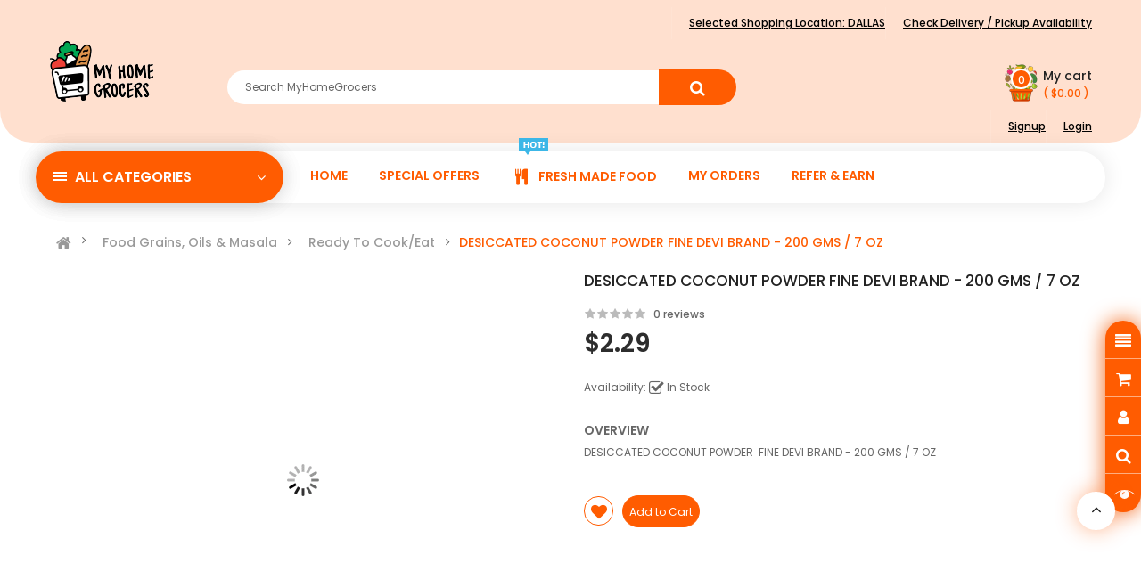

--- FILE ---
content_type: text/html; charset=utf-8
request_url: https://myhomegrocers.com/food-grains-oils-masala/ready-to-cook-eat-/desiccated-coconut-powder-fine-devi-brand-200-gms-7-oz
body_size: 58555
content:
<!DOCTYPE html>
<html dir="ltr" lang="en">
<head>
<meta charset="UTF-8" />
<meta http-equiv="X-UA-Compatible" content="IE=edge">
<script type="application/ld+json">
{
  "@context": "http://schema.org",
  "@type": "WebSite",
  "url": "https://myhomegrocers.com/",
  "potentialAction": {
	"@type": "SearchAction",
	"target": "https://myhomegrocers.com/search&search={search_term_string}&description=true",
	"query-input": "required name=search_term_string"
  }
}
</script>

<title>DESICCATED COCONUT POWDER  FINE DEVI BRAND - 200 GMS / 7 OZ</title>
<base href="https://myhomegrocers.com/" />
<meta name="viewport" content="width=device-width, initial-scale=1"> 
<meta name="description" content="DESICCATED COCONUT POWDER  FINE DEVI BRAND - 200 GMS / 7 OZ" /><meta name="keywords" content="DESICCATED COCONUT POWDER  FINE DEVI BRAND - 200 GMS / 7 OZ" /><meta name="google-site-verification" content="GLK1tFOEgmG3kl32t-njbnAFpTeSQsg3V3WUj6HPw6s" />
<meta property="og:title" content="MyHomeGrocers - Indian Grocery Store Online Dallas" />
<meta property="og:description" content="MyHomeGrocers is a leading online Indian grocery store in Dallas, Texas, offering various Indian grocery and other consumer products" />
<meta property="og:type" content="website" />
<meta property="og:url" content="https://myhomegrocers.com/" />
<meta property="og:site_name" content="https://myhomegrocers.com/" />
<meta property="og:locale" content="en_US" />
<meta name="p:domain_verify" content="0d28e253bbf24b8998e7ed3cb0368e1d"/>
<meta name="facebook-domain-verification" content="1qrhvr7de614t1483jghpyy8qxed0c" />
<meta property="og:image" content="https://myhomegrocers.com/image/cache/catalog/DEVI_DESICCATED_COCONUT_POWDER_FINE_200GMS-500x500.PNG" />
<!--[if IE]><meta http-equiv="X-UA-Compatible" content="IE=edge,chrome=1"><![endif]-->

 



















                                      






<link rel="stylesheet" href="catalog/view/javascript/bootstrap/css/bootstrap.min.css">
<link rel="stylesheet" href="catalog/view/javascript/font-awesome/css/font-awesome.min.css">
<link rel="stylesheet" href="catalog/view/javascript/soconfig/css/lib.css">
<link rel="stylesheet" href="catalog/view/theme/so-supermarket/css/ie9-and-up.css">
<link rel="stylesheet" href="catalog/view/theme/so-supermarket/css/custom.css">
<link rel="stylesheet" href="catalog/view/javascript/so_call_for_price/css/jquery.fancybox.css">
<link rel="stylesheet" href="catalog/view/javascript/so_call_for_price/css/style.css">
<link rel="stylesheet" href="catalog/view/javascript/soconfig/css/lightslider.css">
<link rel="stylesheet" href="catalog/view/javascript/jquery/datetimepicker/bootstrap-datetimepicker.min.css">
<link rel="stylesheet" href="catalog/view/javascript/so_tools/css/style.css?v=1">
<link rel="stylesheet" href="catalog/view/javascript/so_extra_slider/css/style.css">
<link rel="stylesheet" href="catalog/view/javascript/so_extra_slider/css/css3.css">
<link rel="stylesheet" href="catalog/view/javascript/so_extra_slider/css/animate.css">
<link rel="stylesheet" href="catalog/view/javascript/so_extra_slider/css/owl.carousel.css">
<link rel="stylesheet" href="catalog/view/javascript/so_newletter_custom_popup/css/style.css">
<link rel="stylesheet" href="mhgportal/view/template/extension/module/so_page_builder/assets/css/shortcodes.css">
<link rel="stylesheet" href="catalog/view/javascript/so_page_builder/css/style_render_77.css">
<link rel="stylesheet" href="catalog/view/javascript/so_page_builder/css/style.css">
<link rel="stylesheet" href="catalog/view/javascript/so_countdown/css/style.css">
<link rel="stylesheet" href="catalog/view/javascript/so_megamenu/so_megamenu.css">
<link rel="stylesheet" href="catalog/view/javascript/so_megamenu/wide-grid.css">
<link rel="stylesheet" href="catalog/view/theme/default/stylesheet/vendor/isenselabs/isearch/isearch.css">
<link rel="stylesheet" href="catalog/view/javascript/so_sociallogin/css/so_sociallogin.css">
<link rel="stylesheet" href="catalog/view/theme/so-supermarket/css/layout3/orange.css?v=24">
<link rel="stylesheet" href="catalog/view/theme/so-supermarket/css/header/header3.css?v=1">
<link rel="stylesheet" href="catalog/view/theme/so-supermarket/css/footer/footer3.css?v=1">
<link rel="stylesheet" href="catalog/view/theme/so-supermarket/css/responsive.css">

<script src="catalog/view/javascript/jquery/jquery-2.1.1.min.js" type="46cd87ae3027c1e679e61c07-text/javascript"></script>
<script src="catalog/view/javascript/bootstrap/js/bootstrap.min.js" type="46cd87ae3027c1e679e61c07-text/javascript"></script>
<script src="catalog/view/javascript/soconfig/js/libs.js" type="46cd87ae3027c1e679e61c07-text/javascript"></script>
<script src="catalog/view/javascript/soconfig/js/so.system.js?v=1" type="46cd87ae3027c1e679e61c07-text/javascript"></script>
<script src="catalog/view/javascript/soconfig/js/jquery.sticky-kit.min.js" type="46cd87ae3027c1e679e61c07-text/javascript"></script>
<script src="catalog/view/javascript/lazysizes/lazysizes.min.js" type="46cd87ae3027c1e679e61c07-text/javascript"></script>
<script src="catalog/view/theme/so-supermarket/js/so.custom.js" type="46cd87ae3027c1e679e61c07-text/javascript"></script>
<script src="catalog/view/theme/so-supermarket/js/common.js?v=2.5" type="46cd87ae3027c1e679e61c07-text/javascript"></script>
<script src="catalog/view/javascript/soconfig/js/toppanel.js" type="46cd87ae3027c1e679e61c07-text/javascript"></script>
<script src="catalog/view/javascript/so_call_for_price/js/jquery.fancybox.js" type="46cd87ae3027c1e679e61c07-text/javascript"></script>
<script src="catalog/view/javascript/so_call_for_price/js/script.js" type="46cd87ae3027c1e679e61c07-text/javascript"></script>
<script src="catalog/view/javascript/soconfig/js/jquery.elevateZoom-3.0.8.min.js" type="46cd87ae3027c1e679e61c07-text/javascript"></script>
<script src="catalog/view/javascript/soconfig/js/lightslider.js" type="46cd87ae3027c1e679e61c07-text/javascript"></script>
<script src="catalog/view/javascript/jquery/datetimepicker/moment/moment.min.js" type="46cd87ae3027c1e679e61c07-text/javascript"></script>
<script src="catalog/view/javascript/jquery/datetimepicker/moment/moment-with-locales.min.js" type="46cd87ae3027c1e679e61c07-text/javascript"></script>
<script src="catalog/view/javascript/jquery/datetimepicker/bootstrap-datetimepicker.min.js" type="46cd87ae3027c1e679e61c07-text/javascript"></script>
<script src="catalog/view/javascript/so_tools/js/script.js?v=1" type="46cd87ae3027c1e679e61c07-text/javascript"></script>
<script src="catalog/view/javascript/so_extra_slider/js/owl.carousel.js" type="46cd87ae3027c1e679e61c07-text/javascript"></script>
<script src="mhgportal/view/template/extension/module/so_page_builder/assets/js/shortcodes.js" type="46cd87ae3027c1e679e61c07-text/javascript"></script>
<script src="catalog/view/javascript/so_page_builder/js/section.js" type="46cd87ae3027c1e679e61c07-text/javascript"></script>
<script src="catalog/view/javascript/so_page_builder/js/modernizr.video.js" type="46cd87ae3027c1e679e61c07-text/javascript"></script>
<script src="catalog/view/javascript/so_page_builder/js/swfobject.js" type="46cd87ae3027c1e679e61c07-text/javascript"></script>
<script src="catalog/view/javascript/so_page_builder/js/video_background.js" type="46cd87ae3027c1e679e61c07-text/javascript"></script>
<script src="catalog/view/javascript/so_countdown/js/jquery.cookie.js" type="46cd87ae3027c1e679e61c07-text/javascript"></script>
<script src="catalog/view/javascript/so_megamenu/so_megamenu.js" type="46cd87ae3027c1e679e61c07-text/javascript"></script>
<script src="catalog/view/javascript/vendor/isenselabs/isearch/isearch.js?v=3" type="46cd87ae3027c1e679e61c07-text/javascript"></script>
<script src="https://unpkg.com/sweetalert/dist/sweetalert.min.js" type="46cd87ae3027c1e679e61c07-text/javascript"></script>



 <link href='https://fonts.googleapis.com/css?family=Poppins:300,400,500,600,700' rel='stylesheet' type='text/css'>  	
 	
 	
	<style type="text/css">
		 body, #wrapper{font-family:'Poppins', sans-serif}
		 
	</style>
 
 
 


 

 


<link href="https://myhomegrocers.com/desiccated-coconut-powder-fine-devi-brand-200-gms-7-oz" rel="canonical" /><link href="https://myhomegrocers.com/image/catalog/Logo_16X16.png" rel="icon" />		<!-- Global site tag (gtag.js) - Google Analytics -->
<script async src="https://www.googletagmanager.com/gtag/js?id=UA-110136734-1" type="46cd87ae3027c1e679e61c07-text/javascript"></script>
<script type="46cd87ae3027c1e679e61c07-text/javascript">
  window.dataLayer = window.dataLayer || [];
  function gtag(){dataLayer.push(arguments);}
  gtag('js', new Date());
  gtag('config', 'UA-110136734-1', { 'send_page_view': false });
  gtag('event', 'page_view', { 'event_callback': function() { ee_start = 1; } });
</script>

<!-- Dallas Facebook Pixel Code -->
<script type="46cd87ae3027c1e679e61c07-text/javascript">
!function(f,b,e,v,n,t,s)
{if(f.fbq)return;n=f.fbq=function(){n.callMethod?
n.callMethod.apply(n,arguments):n.queue.push(arguments)};
if(!f._fbq)f._fbq=n;n.push=n;n.loaded=!0;n.version='2.0';
n.queue=[];t=b.createElement(e);t.async=!0;
t.src=v;s=b.getElementsByTagName(e)[0];
s.parentNode.insertBefore(t,s)}(window, document,'script',
'https://connect.facebook.net/en_US/fbevents.js');
fbq('init', '4177672095651518');
fbq('track', 'PageView');
</script>
<!-- End Facebook Pixel Code -->

<!-- Google Tag Manager -->
<script type="46cd87ae3027c1e679e61c07-text/javascript">(function(w,d,s,l,i){w[l]=w[l]||[];w[l].push({'gtm.start':
new Date().getTime(),event:'gtm.js'});var f=d.getElementsByTagName(s)[0],
j=d.createElement(s),dl=l!='dataLayer'?'&l='+l:'';j.async=true;j.src=
'https://www.googletagmanager.com/gtm.js?id='+i+dl;f.parentNode.insertBefore(j,f);
})(window,document,'script','dataLayer','GTM-KX49CHK');</script>
<!-- End Google Tag Manager -->
<!-- Global site tag (gtag.js) - Google Analytics -->
<script async src="https://www.googletagmanager.com/gtag/js?id=G-G7HEMG4NP2" type="46cd87ae3027c1e679e61c07-text/javascript"></script>
<script type="46cd87ae3027c1e679e61c07-text/javascript">
  window.dataLayer = window.dataLayer || [];
  function gtag(){dataLayer.push(arguments);}
  gtag('js', new Date());

  gtag('config', 'G-G7HEMG4NP2');
</script>

<!-- Hotjar Tracking Code for https://myhomegrocers.com -->
<!-- <script>
    (function(h,o,t,j,a,r){
        h.hj=h.hj||function(){(h.hj.q=h.hj.q||[]).push(arguments)};
        h._hjSettings={hjid:2073949,hjsv:6};
        a=o.getElementsByTagName('head')[0];
        r=o.createElement('script');r.async=1;
        r.src=t+h._hjSettings.hjid+j+h._hjSettings.hjsv;
        a.appendChild(r);
    })(window,document,'https://static.hotjar.com/c/hotjar-','.js?sv=');
</script> -->

<script type="46cd87ae3027c1e679e61c07-text/javascript">
    (function(c,l,a,r,i,t,y){
        c[a]=c[a]||function(){(c[a].q=c[a].q||[]).push(arguments)};
        t=l.createElement(r);t.async=1;t.src="https://www.clarity.ms/tag/"+i;
        y=l.getElementsByTagName(r)[0];y.parentNode.insertBefore(t,y);
    })(window, document, "clarity", "script", "734gam2qhr");
</script>

 	

<script src="https://cdnjs.cloudflare.com/ajax/libs/jquery.mask/1.14.16/jquery.mask.min.js" type="46cd87ae3027c1e679e61c07-text/javascript"></script>
<link rel="stylesheet" href="https://cdnjs.cloudflare.com/ajax/libs/intl-tel-input/17.0.8/css/intlTelInput.min.css" integrity="sha512-yye/u0ehQsrVrfSd6biT17t39Rg9kNc+vENcCXZuMz2a+LWFGvXUnYuWUW6pbfYj1jcBb/C39UZw2ciQvwDDvg==" crossorigin="anonymous" />
<script src="https://cdnjs.cloudflare.com/ajax/libs/intl-tel-input/17.0.8/js/intlTelInput.min.js" integrity="sha512-DNeDhsl+FWnx5B1EQzsayHMyP6Xl/Mg+vcnFPXGNjUZrW28hQaa1+A4qL9M+AiOMmkAhKAWYHh1a+t6qxthzUw==" crossorigin="anonymous" type="46cd87ae3027c1e679e61c07-text/javascript"></script>
<script src="https://cdnjs.cloudflare.com/ajax/libs/intl-tel-input/17.0.8/js/utils.min.js" integrity="sha512-ufUV+vuYIp8gMzUa1sHW3K1BKQjNtUEM9y4icCXB4gPObPQXVyn4bpmVNDbmuWBgcJ3nlNoCBG/ZPn5GIAPuvA==" crossorigin="anonymous" type="46cd87ae3027c1e679e61c07-text/javascript"></script>

<script src="catalog/view/javascript/ee_tracking.min.js?eetv=2.2.1.3" type="46cd87ae3027c1e679e61c07-text/javascript"></script>

          <script src="https://wchat.freshchat.com/js/widget.js" type="46cd87ae3027c1e679e61c07-text/javascript"></script>
        
</head>

		

			 

		


	
<body class="product-product ltr layout-3">
	
	<!-- Facebook Pixel Code (noscript) -->
	<noscript><iframe src="https://www.googletagmanager.com/ns.html?id=GTM-KX49CHK"
	height="0" width="0" style="display:none;visibility:hidden"></iframe></noscript>
	<!-- End Google Tag Manager (noscript) -->

<div id="wrapper" class="wrapper-full banners-effect-1">  
 
	

		 


<div class="so-pre-loader no-pre-loader"><div class="so-loader-line" id="line-load"></div></div>

	
<header id="header" class="variant typeheader-3">


  <div class="header-top hidden-compact">
    <div class="container">
      <div class="row">

                <div class="header-top-left col-lg-4 col-md-6 col-sm-12 col-xs-12" style="padding-top: 8px;">
          <div id="mySidenav" class="sidenav">
            <a href="javascript:void(0)" class="closebtn" onclick="if (!window.__cfRLUnblockHandlers) return false; closeNav()" data-cf-modified-46cd87ae3027c1e679e61c07-="">&times;</a>
              
              <div class="box-align-mhg-cust col-lg-12 col-md-12 col-sm-12 col-xs-12">
                <form>
                  <input type="text" name="focus" required class="search-box" placeholder="Search for Area, street name..." />
                  <!-- <button class="close-icon" type="reset"></button> -->
                </form>
              </div>

              <div class="box-align-mhg-cust-location col-lg-12 col-md-12 col-sm-12 col-xs-12">
                <div class="search-box-location">
                  <a href="#"> 
                    <span>
                      <i class="fa fa-map-marker-alt"></i>
                    </span>
                    <div class="toggle" style="color: #ff5c01;">
                      <b>Get current Location</b>
                    </div>                    
                    <div style="font-size: 12px; color: #ff5c01;">
                      using GPS
                    </div>

                    <div id="target"></div>

                  </a>                  
                </div>                
              </div>

              <div class="box-align-mhg-cust-address col-lg-12 col-md-12 col-sm-12 col-xs-12">
                <div class="search-box-address">
                  <a href="#">
                  <div style="padding: 8px;">
                    <div>
                      <b>Home</b>
                    </div>
                    <div style="font-size: 12px;">
                      xxxxxxxxxxxxxxxxxxxxxxx <br> xxxxxxxxxxxxxxxxxx <br> xxxxxxxxxxxx
                    </div>
                  </div>
                </a>

                  <div style="padding: 5px;">
                    <div style="display: block; border-top: 1px dashed #a9abb2; position: relative;"> </div>
                  </div>

                <a href="#">
                  <div style="padding: 8px;">
                    <div>
                      <b>Work</b>
                    </div>
                    <div style="font-size: 12px;">
                      xxxxxxxxxxxxxxxxxxxxxxx <br> xxxxxxxxxxxxxxxxxx <br> xxxxxxxxxxxx
                    </div>
                  </div>
                  </a>                                   
                </div>                
              </div>                         

            </div>


           

            <!-- <div style="display: inline-flex;">
              <span style="font-size: 20px; cursor: pointer; color: #231f20;" onclick="openNav()"><b style="font-size: 15px;">HOME </b></span>
              <span style="cursor: pointer; color: #757575;" onclick="openNav()"><h4 style="padding-left: 5px; padding-top: 4px;">xxxxxxxxxxxxxxxxxxxxxxxxxxxxxxxxxxxx</h4> </span>
            </div> -->

          
                  </div>
        

                
        <div class="header-top-right collapsed-block toplist-right-custom col-lg-12 col-md-12 col-sm-12 col-xs-12">
        <div class="inner">

          <ul class="top-link list-inline lang-curr">
                      </ul>
          <ul class="top-link list-inline custom-toplink">
            <!--               <li><a href="https://myhomegrocers.com/create-account">Register</a></li>
              <li><a class="login-link" href="https://myhomegrocers.com/login">Login</a></li> -->
             
            <li><a href="javascript:void(0);" id="server_location_selected"> Selected Shopping Location: <span style="text-transform:uppercase;">dallas</span></a></li>  
            <li>
              <a href="javascript:void(0);" class="serving_area_trigger" id="serving_area_trigger"> Check Delivery / Pickup Availability</a>
              <div style="display:none;" class="serving_area_dropdown" id="serving_area_dropdown">  
                <form class="siteForm form-horizontal" id="serving_area_form" onsubmit="if (!window.__cfRLUnblockHandlers) return false; return false;" data-cf-modified-46cd87ae3027c1e679e61c07-="">
                  <h4 style="text-align: center;">See if we deliver in your area!</h4>
                    <div style="padding-bottom: 10px;">
                      <div class="serving_area_column col-lg-8 col-md-8 col-xs-8" style="padding-left: 0;">
                        <input type="text" name="serving_area_postcode" value="" placeholder="Enter Zip Code" id="serving_area_postcode" class="form-control" />
                      </div>
                        <input type="button" value="Check" id="serving_area_button" class="btn btn-primary">
                    </div>
                  <div id="serving_area_response" style="display:none;"></div>
                </form>
              </div>
            </li> 
               
          </ul>   
        </div>  
        </div>
        
      </div>
    </div>
  </div>
  



 
  <div class="header-middle">
    <div class="container">
      <div class="row">


          
        <div class="navbar-logo col-lg-2 col-md-2 col-sm-2 col-xs-2">
          <div class="logo">
              						   <a href="https://myhomegrocers.com/"><img class="lazyload" data-sizes="auto" src="[data-uri]" data-src="https://myhomegrocers.com/image/catalog/category/150x90_mhg_logo.png" title="MyHomeGrocers" alt="MyHomeGrocers" /></a>
			    
        
            </div>
        </div>
        

                <div class="middle2 search-allign col-lg-6 col-md-6 col-sm-6 col-xs-6">
          <div class="search-header-w">
            <div class="icon-search hidden-lg hidden-md"><i class="fa fa-search hideon-mobile"></i></div>               
              <div class="module so-search">
   
    <h2>   </h2>
   
  
  																																												<div class="search-header-w">
<div class="icon-search hidden-lg hidden-md"><i class="fa fa-search"></i></div>								

<div id="sosearchpro" class="sosearchpro-wrapper so-search">



<div id="search1" class="search input-group form-group">

<input class="autosearch-input form-control" type="search" value="" size="50" autocomplete="off" placeholder="Search MyHomeGrocers" name="search">

<button type="submit" class="button-search btn btn-default btn-lg" name="submit_search"><i class="fa fa-search"></i><span>Search</span></button>

</div>


<input type="hidden" name="route" value="product/search">

</div>
</div> 
											 
											 
											 
											 
</div>
  <script type="text/template" role="isearch-container">
    <div class="isearch-container" role="isearch-container-{id}">
        {content}
    </div>
</script>

<script type="text/template" role="isearch-loading">
    <div class="isearch-loading text-center">
        <i class="fa fa-spin fa-circle-o-notch"></i> {text}
    </div>
</script>

<script type="text/template" role="isearch-nothing">
    <div class="isearch-nothing text-center">{text}</div>
</script>

<script type="text/template" role="isearch-more">
    <a role="isearch-tab" class="isearch-more text-center" href="{href}">{text}</a>
</script>

<script type="text/template" role="isearch-price">
    <span class="isearch-price-value">{price}</span>
</script>

<script type="text/template" role="isearch-special">
    <span class="isearch-price-value isearch-price-special">{special}</span><br /><span class="isearch-old-value">{price}</span>
</script>

<script type="text/template" role="isearch-out_of_stock">
    <div class="isearch-out_of_stock" style="background-color: #5cb85c; color: #fff; text-align: center; border-radius: 10px; width: 120px;">{stock_status}</div> 
</script>

<script type="text/template" role="isearch-product">
    <a role="isearch-tab" href="{href}" class="isearch-product">
                <div class="pull-left isearch-product-image">
            <img src="{image}" alt="{alt}" />
        </div>
        
        <div class="row isearch-product-info">
            <div class="col-xs-7 col-lg-8">
                <h4 class="isearch-heading-product">{name}</h4>
                                {out_of_stock}
            </div>
            <div class="col-xs-5 col-lg-4 text-right">
                                    <div class="isearch-price">
                        {price}
                    </div>
                            </div>
        </div>
    </a>
</script>

<script type="text/template" role="isearch-suggestion">
    <a role="isearch-tab" href="{href}" class="isearch-suggestion">{keyword}</a>
</script>

<script type="text/template" role="isearch-heading-suggestion">
    <h3 class="isearch-heading isearch-heading-suggestion">Search Suggestions</h3>
</script>

<script type="text/template" role="isearch-heading-product">
    <h3 class="isearch-heading isearch-heading-product">Top Product Results</h3>
</script>

<script type="46cd87ae3027c1e679e61c07-text/javascript">
    $(document).ready(function() {
        $('#search1 input').iSearch({
            ajaxURL: 'https://myhomegrocers.com/isearch_ajax&search={KEYWORD}',
            browserURL: 'https://myhomegrocers.com/isearch_browser&stamp={STAMP}',
            moreURL: 'https://myhomegrocers.com/search&search={KEYWORD}&description=true',
            delay: 250,
            fetchDataURL: 'https://myhomegrocers.com/isearch_data',
            heightType: 'auto',
            heightUnit: 'px',
            heightValue: 400,
            highlight: !!1,
            highlightColor: '#f27706',
            autoscaleImages: true,
            showImages: !!1,
            imageWidth: 80,
            languageId: 1,
            localStoragePrefix : 'extension/module/isearch',
            minWidth: '330px',
            mobileScrollSpeed: 400,
            moduleId : 250,
            productLimit : 5,
            scrollOffsetTop: 10,
            singularization: !!0,
            sort: 'match_name',
            spell: [{"search":"\/\\s+and\\s+\/i","replace":" "},{"search":"\/\\s+or\\s+\/i","replace":" "},{"search":"cnema","replace":"cinema"},{"search":"","replace":""}],
            strictness: 'moderate',
            type: 'browser',
            widthType: 'fixed',
            widthUnit: 'px',
            widthValue: 465,
            zIndex: 999999,
            textMore: 'View More',
            textLoading: 'Loading. Please wait...',
            textNothing: 'No Results Found',
        });
        $('#search1 .button-search').click(function(){
            url = 'search';

            var search = $('#search1 input').prop('value');

            if (!search) {
                alert("Please search with some product");
                $('#search1 input').focus();
            }else{
                search = search.split("+").join("_");
                search = search.split(" ").join("_");
                url += '&search=' + encodeURIComponent(search) + '&description=true';
                window.location = url;
            }
        });
    });
</script>

          </div>        
        </div>
        

                <div class="middle3 cart-top-right-custom col-lg-4 col-md-4 col-sm-4 col-xs-12">                 

          <div class="shopping_cart">             
            <div id="cart" class="btn-shopping-cart">
  
  <a data-loading-text="Loading... " class="btn-group top_cart dropdown-toggle" data-toggle="dropdown">
    <div class="shopcart">
      <span class="icon-c">
        <i class="fa fa-shopping-bag"></i>
      </span>
      <div class="shopcart-inner">
        <p class="text-shopping-cart">

         My cart
        </p>
   
        <span class="total-shopping-cart cart-total-full">
           <span class="items_cart">0</span><span class="items_cart2"> item(s)</span><span class="items_carts">( $0.00 )</span> 
        </span>
      </div>
    </div>
  </a>
  
  <ul class="dropdown-menu pull-right shoppingcart-box" style="min-width:350px">
        <li>
      <p class="text-center empty">Your shopping cart is empty!</p>
    </li>
      </ul>
</div>


<script type="46cd87ae3027c1e679e61c07-text/javascript">
function removeMixNMatch(categoryID) {

  var mixnmatchLength = $('.mixnmatch_product_cart'+categoryID).length;
  var counter = 0;
  $('.mixnmatch_tr_'+categoryID).css("display", "none");

  $('.mixnmatch_product_cart'+categoryID).each(function (){  
  
      var cart_id = $(this).val();
      //console.log(cart_id);
      counter = parseInt(counter+1);
      
      if(cart_id > 0) {
        
        cart.remove(cart_id); 
        
        if(counter == mixnmatchLength) {
          $('.mixnmatch_tr_'+categoryID).remove();
        } 
      }

      

  }) 

}
</script>

          </div>

          <!-- <div class="shopping_cart" style="padding-right: 20px;">             
            <div id="cart" class="btn-shopping-cart">
              <a href="https://myhomegrocers.com/mhg_rewards" data-loading-text="Loading... " class="btn-group top_cart dropdown-toggle" data-toggle="dropdown">
                <div class="shopcart">
                  <span class="icon-c">
                    <i class="fa fa-google-wallet"></i>
                  </span>
                  <div class="shopcart-inner-rewards">
                    <p class="text-shopping-cart">Reward </p>
               
                    <span class="total-shopping-cart cart-total-full">
                      $83.99
                    </span>
                  </div>
                </div>
              </a>
            </div>
          </div> -->

          
        </div>  
        
      </div>
    </div>
  </div>


  
  <div class="header-top hidden-compact  top-border-radius">
    <div class="container">
      <div class="row">
        <div class="header-top-right header-top-right-custom collapsed-block col-lg-12 col-md-12 col-sm-12 col-xs-12">

          <div class="inner">
            <ul class="top-link list-inline">
                              <li><a class="signup-link" href="https://myhomegrocers.com/create-account">Signup</a></li>
                <li><a class="login-link" href="https://myhomegrocers.com/login">Login</a></li>
                                
            </ul>
          </div> 

        </div>
      </div>
    </div>
  </div>
    
  


  <div class="header-bottom">
    <div class="container">
      <div class="row">
        <div class="bottom1 menu-vertical col-lg-3 col-md-3">
            <div class="responsive megamenu-style-dev">
		<div class="so-vertical-menu no-gutter">
		
		<nav class="navbar-default">
		<div class="container-megamenu  container   vertical">
					<div id="menuHeading">
				<div class="megamenuToogle-wrapper">
					<div class="megamenuToogle-pattern">
						<div class="container">
							<div><span></span><span></span><span></span></div>
							             All Categories             
						</div>
					</div>
				</div>
			</div>
			<div class="navbar-header">
				<button type="button" id="show-verticalmenu" data-toggle="collapse"  class="navbar-toggle">
					<!-- <span class="icon-bar"></span>
					<span class="icon-bar"></span>
					<span class="icon-bar"></span> -->
					<i class="fa fa-bars"></i>
					<span>             All Categories             </span>
				</button>
			</div>
		
					<div class="vertical-wrapper">
		
					<span id="remove-verticalmenu" class="fa fa-times"></span>
		
			<div class="megamenu-pattern">
				<div class="">
					<ul class="megamenu"
					data-transition="slide" data-animationtime="300">
												
																																																
																													
							
							
																						
																						
							
																																															
							
							
							
															<li class="item-vertical  style1 with-sub-menu hover" >
									<p class='close-menu'></p>
																			<a href="https://myhomegrocers.com/fresh-made-food" class="clearfix" >
											<span>
												<strong><i class="fa fa-cutlery"></i>Fresh Made Food</strong>
											</span>
											
											<b class='fa fa-angle-right' ></b>
										</a>
									
																														<div class="sub-menu" style="width:700px">
										
										<div class="content">
											<div class="row">
																																																																													<div class="col-sm-4">
																																													<ul class="subcategory style1">
																																			<li>
																																							<a href="https://myhomegrocers.com/Biryanis-and-Pulaos" class="title-submenu style1">Biryani's and Pulao's</a>
																																																										<div class="row"><div class="col-sm-12 hover-menu"><div class="menu"><ul><li><a href="https://myhomegrocers.com/fresh-made-food/Biryanis-and-Pulaos/fresh-biriyani" onclick="if (!window.__cfRLUnblockHandlers) return false; window.location = 'https://myhomegrocers.com/fresh-made-food/Biryanis-and-Pulaos/fresh-biriyani';" class="main-menu" data-cf-modified-46cd87ae3027c1e679e61c07-="">Biriyani's</a></li><li><a href="https://myhomegrocers.com/fresh-made-food/Biryanis-and-Pulaos/fresh-pulaos" onclick="if (!window.__cfRLUnblockHandlers) return false; window.location = 'https://myhomegrocers.com/fresh-made-food/Biryanis-and-Pulaos/fresh-pulaos';" class="main-menu" data-cf-modified-46cd87ae3027c1e679e61c07-="">Pulao's</a></li></ul></div></div></div>
																																																								</li>
																																	</ul>
																																										
													</div>
																																																																	<div class="col-sm-4">
																																													<ul class="subcategory style1">
																																			<li>
																																							<a href="https://myhomegrocers.com/fresh-snacks" class="title-submenu style1">Snacks</a>
																																																										<div class="row"></div>
																																																								</li>
																																	</ul>
																																										
													</div>
																																																																	<div class="col-sm-4">
																																													<ul class="subcategory style1">
																																			<li>
																																							<a href="https://myhomegrocers.com/fresh-yogurt-batters" class="title-submenu style1">Yogurt &amp; Batters</a>
																																																										<div class="row"></div>
																																																								</li>
																																	</ul>
																																										
													</div>
																																																	 				</div><div class="border"></div><div class="row">
																										<div class="col-sm-4">
																																													<ul class="subcategory style1">
																																			<li>
																																							<a href="https://myhomegrocers.com/indian-desserts" class="title-submenu style1">Indian Desserts</a>
																																																										<div class="row"></div>
																																																								</li>
																																	</ul>
																																										
													</div>
																																																																	<div class="col-sm-4">
																																													<ul class="subcategory style1">
																																			<li>
																																							<a href="https://myhomegrocers.com/traditional-sweets" class="title-submenu style1">Traditional Sweets</a>
																																																										<div class="row"></div>
																																																								</li>
																																	</ul>
																																										
													</div>
																							</div>
										</div>				
										</div>			
																	</li>							
																																																							
																													
							
							
																						
							
							
																																															
							
							
							
															<li class="item-vertical  style1 with-sub-menu hover" >
									<p class='close-menu'></p>
																			<a href="https://myhomegrocers.com/breakfast-cereals" class="clearfix" >
											<span>
												<strong>Breakfast Cereals</strong>
											</span>
											
											<b class='fa fa-angle-right' ></b>
										</a>
									
																														<div class="sub-menu" style="width:700px">
										
										<div class="content">
											<div class="row">
																																																																													<div class="col-sm-4">
																																													<ul class="subcategory">
																																			<li>
																																							<a href="https://myhomegrocers.com/oats-cereals" class="title-submenu">Oats & Cereals</a>
																																																										<div class="row"></div>
																																																								</li>
																																	</ul>
																																										
													</div>
																																																																	<div class="col-sm-4">
																																													<ul class="subcategory">
																																			<li>
																																							<a href="https://myhomegrocers.com/bread-spreads" class="title-submenu">Bread & Spreads</a>
																																																										<div class="row"></div>
																																																								</li>
																																	</ul>
																																										
													</div>
																																																																	<div class="col-sm-4">
																																													<ul class="subcategory">
																																			<li>
																																							<a href="https://myhomegrocers.com/south-indian-breakfast" class="title-submenu">South Indian Breakfast</a>
																																																										<div class="row"><div class="col-sm-12 hover-menu"><div class="menu"><ul><li><a href="https://myhomegrocers.com/breakfast-cereals/south-indian-breakfast/idli-dosa-millet-dosa-batters" onclick="if (!window.__cfRLUnblockHandlers) return false; window.location = 'https://myhomegrocers.com/breakfast-cereals/south-indian-breakfast/idli-dosa-millet-dosa-batters';" class="main-menu" data-cf-modified-46cd87ae3027c1e679e61c07-="">Idli, Dosa, Millet Dosa Batters</a></li><li><a href="https://myhomegrocers.com/breakfast-cereals/south-indian-breakfast/instant-breakfast-mixes" onclick="if (!window.__cfRLUnblockHandlers) return false; window.location = 'https://myhomegrocers.com/breakfast-cereals/south-indian-breakfast/instant-breakfast-mixes';" class="main-menu" data-cf-modified-46cd87ae3027c1e679e61c07-="">Instant Breakfast Mixes</a></li></ul></div></div></div>
																																																								</li>
																																	</ul>
																																										
													</div>
																																																	 				</div><div class="border"></div><div class="row">
																										<div class="col-sm-4">
																																													<ul class="subcategory">
																																			<li>
																																							<a href="https://myhomegrocers.com/north-indian-breakfast" class="title-submenu">North Indian BreakFast</a>
																																																										<div class="row"><div class="col-sm-12 hover-menu"><div class="menu"><ul><li><a href="https://myhomegrocers.com/breakfast-cereals/north-indian-breakfast/roti-chapati-and-more" onclick="if (!window.__cfRLUnblockHandlers) return false; window.location = 'https://myhomegrocers.com/breakfast-cereals/north-indian-breakfast/roti-chapati-and-more';" class="main-menu" data-cf-modified-46cd87ae3027c1e679e61c07-="">Roti, Chapati and more</a></li></ul></div></div></div>
																																																								</li>
																																	</ul>
																																										
													</div>
																							</div>
										</div>				
										</div>			
																	</li>							
																																																							
																													
							
							
																						
							
							
																																															
							
							
							
															<li class="item-vertical  style1 with-sub-menu hover" >
									<p class='close-menu'></p>
																			<a href="https://myhomegrocers.com/fruits-vegetables" class="clearfix" >
											<span>
												<strong>Fruits &amp; Vegetables</strong>
											</span>
											
											<b class='fa fa-angle-right' ></b>
										</a>
									
																														<div class="sub-menu" style="width:700px">
										
										<div class="content">
											<div class="row">
																																																																													<div class="col-sm-4">
																																													<ul class="subcategory">
																																			<li>
																																							<a href="https://myhomegrocers.com/fruits" class="title-submenu">Fruits</a>
																																																										<div class="row"><div class="col-sm-12 hover-menu"><div class="menu"><ul><li><a href="https://myhomegrocers.com/fruits-vegetables/fruits/fresh-fruits" onclick="if (!window.__cfRLUnblockHandlers) return false; window.location = 'https://myhomegrocers.com/fruits-vegetables/fruits/fresh-fruits';" class="main-menu" data-cf-modified-46cd87ae3027c1e679e61c07-="">Fresh Fruits</a></li><li><a href="https://myhomegrocers.com/fruits-vegetables/fruits/frozen-fruits" onclick="if (!window.__cfRLUnblockHandlers) return false; window.location = 'https://myhomegrocers.com/fruits-vegetables/fruits/frozen-fruits';" class="main-menu" data-cf-modified-46cd87ae3027c1e679e61c07-="">Frozen Fruits</a></li><li><a href="https://myhomegrocers.com/fruits-vegetables/fruits/indian-mangoes" onclick="if (!window.__cfRLUnblockHandlers) return false; window.location = 'https://myhomegrocers.com/fruits-vegetables/fruits/indian-mangoes';" class="main-menu" data-cf-modified-46cd87ae3027c1e679e61c07-="">Indian Mangoes</a></li><li><a href="https://myhomegrocers.com/fruits-vegetables/fruits/organic-fruits" onclick="if (!window.__cfRLUnblockHandlers) return false; window.location = 'https://myhomegrocers.com/fruits-vegetables/fruits/organic-fruits';" class="main-menu" data-cf-modified-46cd87ae3027c1e679e61c07-="">Organic Fruits</a></li></ul></div></div></div>
																																																								</li>
																																	</ul>
																																										
													</div>
																																																																	<div class="col-sm-4">
																																													<ul class="subcategory">
																																			<li>
																																							<a href="https://myhomegrocers.com/vegetables" class="title-submenu">Vegetables</a>
																																																										<div class="row"><div class="col-sm-12 hover-menu"><div class="menu"><ul><li><a href="https://myhomegrocers.com/fruits-vegetables/vegetables/frozen-veggies" onclick="if (!window.__cfRLUnblockHandlers) return false; window.location = 'https://myhomegrocers.com/fruits-vegetables/vegetables/frozen-veggies';" class="main-menu" data-cf-modified-46cd87ae3027c1e679e61c07-="">Frozen Veggies</a></li><li><a href="https://myhomegrocers.com/fruits-vegetables/vegetables/leafy-vegetables" onclick="if (!window.__cfRLUnblockHandlers) return false; window.location = 'https://myhomegrocers.com/fruits-vegetables/vegetables/leafy-vegetables';" class="main-menu" data-cf-modified-46cd87ae3027c1e679e61c07-="">Leafy Vegetables</a></li><li><a href="https://myhomegrocers.com/fruits-vegetables/vegetables/organic-veggies" onclick="if (!window.__cfRLUnblockHandlers) return false; window.location = 'https://myhomegrocers.com/fruits-vegetables/vegetables/organic-veggies';" class="main-menu" data-cf-modified-46cd87ae3027c1e679e61c07-="">Organic Veggies</a></li><li><a href="https://myhomegrocers.com/fruits-vegetables/vegetables/other-vegetables" onclick="if (!window.__cfRLUnblockHandlers) return false; window.location = 'https://myhomegrocers.com/fruits-vegetables/vegetables/other-vegetables';" class="main-menu" data-cf-modified-46cd87ae3027c1e679e61c07-="">Other Vegetables</a></li><li><a href="https://myhomegrocers.com/fruits-vegetables/vegetables/root-vegetables" onclick="if (!window.__cfRLUnblockHandlers) return false; window.location = 'https://myhomegrocers.com/fruits-vegetables/vegetables/root-vegetables';" class="main-menu" data-cf-modified-46cd87ae3027c1e679e61c07-="">Root Vegetables</a></li></ul></div></div></div>
																																																								</li>
																																	</ul>
																																										
													</div>
																							</div>
										</div>				
										</div>			
																	</li>							
																																																							
																													
							
							
																						
							
							
																																															
							
							
							
															<li class="item-vertical  style1 with-sub-menu hover" >
									<p class='close-menu'></p>
																			<a href="https://myhomegrocers.com/food-grains-oils-masala" class="clearfix" >
											<span>
												<strong>Food Grains, Oils &amp; Masalas</strong>
											</span>
											
											<b class='fa fa-angle-right' ></b>
										</a>
									
																														<div class="sub-menu" style="width:700px">
										
										<div class="content">
											<div class="row">
																																																																													<div class="col-sm-4">
																																													<ul class="subcategory">
																																			<li>
																																							<a href="https://myhomegrocers.com/rice" class="title-submenu">Rice</a>
																																																										<div class="row"><div class="col-sm-12 hover-menu"><div class="menu"><ul><li><a href="https://myhomegrocers.com/food-grains-oils-masala/rice/basmati-rice" onclick="if (!window.__cfRLUnblockHandlers) return false; window.location = 'https://myhomegrocers.com/food-grains-oils-masala/rice/basmati-rice';" class="main-menu" data-cf-modified-46cd87ae3027c1e679e61c07-="">Basmati Rice</a></li><li><a href="https://myhomegrocers.com/food-grains-oils-masala/rice/brown-rice" onclick="if (!window.__cfRLUnblockHandlers) return false; window.location = 'https://myhomegrocers.com/food-grains-oils-masala/rice/brown-rice';" class="main-menu" data-cf-modified-46cd87ae3027c1e679e61c07-="">Brown Rice</a></li><li><a href="https://myhomegrocers.com/food-grains-oils-masala/rice/idli-rice" onclick="if (!window.__cfRLUnblockHandlers) return false; window.location = 'https://myhomegrocers.com/food-grains-oils-masala/rice/idli-rice';" class="main-menu" data-cf-modified-46cd87ae3027c1e679e61c07-="">Idli Rice</a></li><li><a href="https://myhomegrocers.com/food-grains-oils-masala/rice/matta-rice" onclick="if (!window.__cfRLUnblockHandlers) return false; window.location = 'https://myhomegrocers.com/food-grains-oils-masala/rice/matta-rice';" class="main-menu" data-cf-modified-46cd87ae3027c1e679e61c07-="">Matta Rice</a></li><li><a href="https://myhomegrocers.com/food-grains-oils-masala/rice/millet" onclick="if (!window.__cfRLUnblockHandlers) return false; window.location = 'https://myhomegrocers.com/food-grains-oils-masala/rice/millet';" class="main-menu" data-cf-modified-46cd87ae3027c1e679e61c07-="">Millet</a></li></ul></div></div></div>
																																																								</li>
																																	</ul>
																																										
													</div>
																																																																	<div class="col-sm-4">
																																													<ul class="subcategory">
																																			<li>
																																							<a href="https://myhomegrocers.com/dal-pulses" class="title-submenu">Dal & Pulses</a>
																																																										<div class="row"><div class="col-sm-12 hover-menu"><div class="menu"><ul><li><a href="https://myhomegrocers.com/food-grains-oils-masala/dal-pulses/chana-dal" onclick="if (!window.__cfRLUnblockHandlers) return false; window.location = 'https://myhomegrocers.com/food-grains-oils-masala/dal-pulses/chana-dal';" class="main-menu" data-cf-modified-46cd87ae3027c1e679e61c07-="">Chana Dal</a></li><li><a href="https://myhomegrocers.com/food-grains-oils-masala/dal-pulses/masoor-dal" onclick="if (!window.__cfRLUnblockHandlers) return false; window.location = 'https://myhomegrocers.com/food-grains-oils-masala/dal-pulses/masoor-dal';" class="main-menu" data-cf-modified-46cd87ae3027c1e679e61c07-="">Masoor Dal</a></li><li><a href="https://myhomegrocers.com/food-grains-oils-masala/dal-pulses/moong-dal" onclick="if (!window.__cfRLUnblockHandlers) return false; window.location = 'https://myhomegrocers.com/food-grains-oils-masala/dal-pulses/moong-dal';" class="main-menu" data-cf-modified-46cd87ae3027c1e679e61c07-="">Moong Dal</a></li><li><a href="https://myhomegrocers.com/food-grains-oils-masala/dal-pulses/organic-dal" onclick="if (!window.__cfRLUnblockHandlers) return false; window.location = 'https://myhomegrocers.com/food-grains-oils-masala/dal-pulses/organic-dal';" class="main-menu" data-cf-modified-46cd87ae3027c1e679e61c07-="">Organic Dal</a></li><li><a href="https://myhomegrocers.com/food-grains-oils-masala/dal-pulses/other-dals" onclick="if (!window.__cfRLUnblockHandlers) return false; window.location = 'https://myhomegrocers.com/food-grains-oils-masala/dal-pulses/other-dals';" class="main-menu" data-cf-modified-46cd87ae3027c1e679e61c07-="">Other Dals</a></li></ul></div></div></div>
																																																								</li>
																																	</ul>
																																										
													</div>
																																																																	<div class="col-sm-4">
																																													<ul class="subcategory">
																																			<li>
																																							<a href="https://myhomegrocers.com/edible-oil-ghee" class="title-submenu">Edible Oil & Ghee</a>
																																																										<div class="row"><div class="col-sm-12 hover-menu"><div class="menu"><ul><li><a href="https://myhomegrocers.com/food-grains-oils-masala/edible-oil-ghee/avocado-oil" onclick="if (!window.__cfRLUnblockHandlers) return false; window.location = 'https://myhomegrocers.com/food-grains-oils-masala/edible-oil-ghee/avocado-oil';" class="main-menu" data-cf-modified-46cd87ae3027c1e679e61c07-="">Avocado Oil</a></li><li><a href="https://myhomegrocers.com/food-grains-oils-masala/edible-oil-ghee/canola-oil" onclick="if (!window.__cfRLUnblockHandlers) return false; window.location = 'https://myhomegrocers.com/food-grains-oils-masala/edible-oil-ghee/canola-oil';" class="main-menu" data-cf-modified-46cd87ae3027c1e679e61c07-="">Canola Oil</a></li><li><a href="https://myhomegrocers.com/food-grains-oils-masala/edible-oil-ghee/coconut-oil" onclick="if (!window.__cfRLUnblockHandlers) return false; window.location = 'https://myhomegrocers.com/food-grains-oils-masala/edible-oil-ghee/coconut-oil';" class="main-menu" data-cf-modified-46cd87ae3027c1e679e61c07-="">Coconut Oil</a></li><li><a href="https://myhomegrocers.com/food-grains-oils-masala/edible-oil-ghee/corn-oil" onclick="if (!window.__cfRLUnblockHandlers) return false; window.location = 'https://myhomegrocers.com/food-grains-oils-masala/edible-oil-ghee/corn-oil';" class="main-menu" data-cf-modified-46cd87ae3027c1e679e61c07-="">Corn Oil</a></li><li><a href="https://myhomegrocers.com/food-grains-oils-masala/edible-oil-ghee/ghee" onclick="if (!window.__cfRLUnblockHandlers) return false; window.location = 'https://myhomegrocers.com/food-grains-oils-masala/edible-oil-ghee/ghee';" class="main-menu" data-cf-modified-46cd87ae3027c1e679e61c07-="">Ghee</a></li></ul></div></div></div>
																																																								</li>
																																	</ul>
																																										
													</div>
																																																	 				</div><div class="border"></div><div class="row">
																										<div class="col-sm-4">
																																													<ul class="subcategory">
																																			<li>
																																							<a href="https://myhomegrocers.com/salt-sugar-jaggery" class="title-submenu">Salt, Sugar & Jaggery</a>
																																																										<div class="row"><div class="col-sm-12 hover-menu"><div class="menu"><ul><li><a href="https://myhomegrocers.com/food-grains-oils-masala/salt-sugar-jaggery/jaggery" onclick="if (!window.__cfRLUnblockHandlers) return false; window.location = 'https://myhomegrocers.com/food-grains-oils-masala/salt-sugar-jaggery/jaggery';" class="main-menu" data-cf-modified-46cd87ae3027c1e679e61c07-="">Jaggery</a></li><li><a href="https://myhomegrocers.com/food-grains-oils-masala/salt-sugar-jaggery/organic-" onclick="if (!window.__cfRLUnblockHandlers) return false; window.location = 'https://myhomegrocers.com/food-grains-oils-masala/salt-sugar-jaggery/organic-';" class="main-menu" data-cf-modified-46cd87ae3027c1e679e61c07-="">Organic </a></li><li><a href="https://myhomegrocers.com/food-grains-oils-masala/salt-sugar-jaggery/salt" onclick="if (!window.__cfRLUnblockHandlers) return false; window.location = 'https://myhomegrocers.com/food-grains-oils-masala/salt-sugar-jaggery/salt';" class="main-menu" data-cf-modified-46cd87ae3027c1e679e61c07-="">Salt</a></li><li><a href="https://myhomegrocers.com/food-grains-oils-masala/salt-sugar-jaggery/sugar" onclick="if (!window.__cfRLUnblockHandlers) return false; window.location = 'https://myhomegrocers.com/food-grains-oils-masala/salt-sugar-jaggery/sugar';" class="main-menu" data-cf-modified-46cd87ae3027c1e679e61c07-="">Sugar</a></li></ul></div></div></div>
																																																								</li>
																																	</ul>
																																										
													</div>
																																																																	<div class="col-sm-4">
																																													<ul class="subcategory">
																																			<li>
																																							<a href="https://myhomegrocers.com/pickles-paste-sauces" class="title-submenu">Pickles, Paste & Sauces</a>
																																																										<div class="row"><div class="col-sm-12 hover-menu"><div class="menu"><ul><li><a href="https://myhomegrocers.com/food-grains-oils-masala/pickles-paste-sauces/chutneys" onclick="if (!window.__cfRLUnblockHandlers) return false; window.location = 'https://myhomegrocers.com/food-grains-oils-masala/pickles-paste-sauces/chutneys';" class="main-menu" data-cf-modified-46cd87ae3027c1e679e61c07-="">Chutneys</a></li><li><a href="https://myhomegrocers.com/food-grains-oils-masala/pickles-paste-sauces/cooking-paste" onclick="if (!window.__cfRLUnblockHandlers) return false; window.location = 'https://myhomegrocers.com/food-grains-oils-masala/pickles-paste-sauces/cooking-paste';" class="main-menu" data-cf-modified-46cd87ae3027c1e679e61c07-="">Cooking Paste</a></li><li><a href="https://myhomegrocers.com/food-grains-oils-masala/pickles-paste-sauces/fruit-jams" onclick="if (!window.__cfRLUnblockHandlers) return false; window.location = 'https://myhomegrocers.com/food-grains-oils-masala/pickles-paste-sauces/fruit-jams';" class="main-menu" data-cf-modified-46cd87ae3027c1e679e61c07-="">Fruit Jams</a></li><li><a href="https://myhomegrocers.com/food-grains-oils-masala/pickles-paste-sauces/ketchups" onclick="if (!window.__cfRLUnblockHandlers) return false; window.location = 'https://myhomegrocers.com/food-grains-oils-masala/pickles-paste-sauces/ketchups';" class="main-menu" data-cf-modified-46cd87ae3027c1e679e61c07-="">Ketchups</a></li><li><a href="https://myhomegrocers.com/food-grains-oils-masala/pickles-paste-sauces/organic-paste" onclick="if (!window.__cfRLUnblockHandlers) return false; window.location = 'https://myhomegrocers.com/food-grains-oils-masala/pickles-paste-sauces/organic-paste';" class="main-menu" data-cf-modified-46cd87ae3027c1e679e61c07-="">Organic Paste</a></li></ul></div></div></div>
																																																								</li>
																																	</ul>
																																										
													</div>
																																																																	<div class="col-sm-4">
																																													<ul class="subcategory">
																																			<li>
																																							<a href="https://myhomegrocers.com/wheat-items" class="title-submenu">Wheat Items</a>
																																																										<div class="row"><div class="col-sm-12 hover-menu"><div class="menu"><ul><li><a href="https://myhomegrocers.com/food-grains-oils-masala/wheat-items/frozen" onclick="if (!window.__cfRLUnblockHandlers) return false; window.location = 'https://myhomegrocers.com/food-grains-oils-masala/wheat-items/frozen';" class="main-menu" data-cf-modified-46cd87ae3027c1e679e61c07-="">Frozen</a></li><li><a href="https://myhomegrocers.com/food-grains-oils-masala/wheat-items/organic-wheat-items" onclick="if (!window.__cfRLUnblockHandlers) return false; window.location = 'https://myhomegrocers.com/food-grains-oils-masala/wheat-items/organic-wheat-items';" class="main-menu" data-cf-modified-46cd87ae3027c1e679e61c07-="">Organic Wheat Items</a></li><li><a href="https://myhomegrocers.com/food-grains-oils-masala/wheat-items/rotis-naan" onclick="if (!window.__cfRLUnblockHandlers) return false; window.location = 'https://myhomegrocers.com/food-grains-oils-masala/wheat-items/rotis-naan';" class="main-menu" data-cf-modified-46cd87ae3027c1e679e61c07-="">Roti's & Naan</a></li><li><a href="https://myhomegrocers.com/food-grains-oils-masala/wheat-items/wheat-items" onclick="if (!window.__cfRLUnblockHandlers) return false; window.location = 'https://myhomegrocers.com/food-grains-oils-masala/wheat-items/wheat-items';" class="main-menu" data-cf-modified-46cd87ae3027c1e679e61c07-="">Wheat Items</a></li></ul></div></div></div>
																																																								</li>
																																	</ul>
																																										
													</div>
																																																	 				</div><div class="border"></div><div class="row">
																										<div class="col-sm-4">
																																													<ul class="subcategory">
																																			<li>
																																							<a href="https://myhomegrocers.com/flour-items" class="title-submenu">Flour Items</a>
																																																										<div class="row"><div class="col-sm-12 hover-menu"><div class="menu"><ul><li><a href="https://myhomegrocers.com/food-grains-oils-masala/flour-items/besan-flour" onclick="if (!window.__cfRLUnblockHandlers) return false; window.location = 'https://myhomegrocers.com/food-grains-oils-masala/flour-items/besan-flour';" class="main-menu" data-cf-modified-46cd87ae3027c1e679e61c07-="">Besan Flour</a></li><li><a href="https://myhomegrocers.com/food-grains-oils-masala/flour-items/corn-flour" onclick="if (!window.__cfRLUnblockHandlers) return false; window.location = 'https://myhomegrocers.com/food-grains-oils-masala/flour-items/corn-flour';" class="main-menu" data-cf-modified-46cd87ae3027c1e679e61c07-="">Corn Flour</a></li><li><a href="https://myhomegrocers.com/food-grains-oils-masala/flour-items/maida" onclick="if (!window.__cfRLUnblockHandlers) return false; window.location = 'https://myhomegrocers.com/food-grains-oils-masala/flour-items/maida';" class="main-menu" data-cf-modified-46cd87ae3027c1e679e61c07-="">Maida</a></li><li><a href="https://myhomegrocers.com/food-grains-oils-masala/flour-items/millet-flour" onclick="if (!window.__cfRLUnblockHandlers) return false; window.location = 'https://myhomegrocers.com/food-grains-oils-masala/flour-items/millet-flour';" class="main-menu" data-cf-modified-46cd87ae3027c1e679e61c07-="">Millet Flour</a></li><li><a href="https://myhomegrocers.com/food-grains-oils-masala/flour-items/organic-flour-items" onclick="if (!window.__cfRLUnblockHandlers) return false; window.location = 'https://myhomegrocers.com/food-grains-oils-masala/flour-items/organic-flour-items';" class="main-menu" data-cf-modified-46cd87ae3027c1e679e61c07-="">Organic Flour Items</a></li></ul></div></div></div>
																																																								</li>
																																	</ul>
																																										
													</div>
																																																																	<div class="col-sm-4">
																																													<ul class="subcategory">
																																			<li>
																																							<a href="https://myhomegrocers.com/ready-to-cook-eat-" class="title-submenu">Ready To Cook/Eat </a>
																																																										<div class="row"><div class="col-sm-12 hover-menu"><div class="menu"><ul><li><a href="https://myhomegrocers.com/food-grains-oils-masala/ready-to-cook-eat-/coconut-mixes" onclick="if (!window.__cfRLUnblockHandlers) return false; window.location = 'https://myhomegrocers.com/food-grains-oils-masala/ready-to-cook-eat-/coconut-mixes';" class="main-menu" data-cf-modified-46cd87ae3027c1e679e61c07-="">Coconut Mixes</a></li><li><a href="https://myhomegrocers.com/food-grains-oils-masala/ready-to-cook-eat-/frozen-" onclick="if (!window.__cfRLUnblockHandlers) return false; window.location = 'https://myhomegrocers.com/food-grains-oils-masala/ready-to-cook-eat-/frozen-';" class="main-menu" data-cf-modified-46cd87ae3027c1e679e61c07-="">Frozen </a></li><li><a href="https://myhomegrocers.com/food-grains-oils-masala/ready-to-cook-eat-/instant-mixes" onclick="if (!window.__cfRLUnblockHandlers) return false; window.location = 'https://myhomegrocers.com/food-grains-oils-masala/ready-to-cook-eat-/instant-mixes';" class="main-menu" data-cf-modified-46cd87ae3027c1e679e61c07-="">Instant Mixes</a></li><li><a href="https://myhomegrocers.com/food-grains-oils-masala/ready-to-cook-eat-/non-veg-mix" onclick="if (!window.__cfRLUnblockHandlers) return false; window.location = 'https://myhomegrocers.com/food-grains-oils-masala/ready-to-cook-eat-/non-veg-mix';" class="main-menu" data-cf-modified-46cd87ae3027c1e679e61c07-="">Non-Veg Mix</a></li><li><a href="https://myhomegrocers.com/food-grains-oils-masala/ready-to-cook-eat-/organic-ready-to-eat-mixes" onclick="if (!window.__cfRLUnblockHandlers) return false; window.location = 'https://myhomegrocers.com/food-grains-oils-masala/ready-to-cook-eat-/organic-ready-to-eat-mixes';" class="main-menu" data-cf-modified-46cd87ae3027c1e679e61c07-="">Organic Ready to Eat Mixes</a></li><li><a href="https://myhomegrocers.com/food-grains-oils-masala/ready-to-cook-eat-/podis" onclick="if (!window.__cfRLUnblockHandlers) return false; window.location = 'https://myhomegrocers.com/food-grains-oils-masala/ready-to-cook-eat-/podis';" class="main-menu" data-cf-modified-46cd87ae3027c1e679e61c07-="">Podi's</a></li><li><a href="https://myhomegrocers.com/food-grains-oils-masala/ready-to-cook-eat-/ready-to-eat" onclick="if (!window.__cfRLUnblockHandlers) return false; window.location = 'https://myhomegrocers.com/food-grains-oils-masala/ready-to-cook-eat-/ready-to-eat';" class="main-menu" data-cf-modified-46cd87ae3027c1e679e61c07-="">Ready to Eat</a></li><li><a href="https://myhomegrocers.com/food-grains-oils-masala/ready-to-cook-eat-/soup-mixes" onclick="if (!window.__cfRLUnblockHandlers) return false; window.location = 'https://myhomegrocers.com/food-grains-oils-masala/ready-to-cook-eat-/soup-mixes';" class="main-menu" data-cf-modified-46cd87ae3027c1e679e61c07-="">Soup Mixes</a></li></ul></div></div></div>
																																																								</li>
																																	</ul>
																																										
													</div>
																																																																	<div class="col-sm-4">
																																													<ul class="subcategory">
																																			<li>
																																							<a href="https://myhomegrocers.com/spices" class="title-submenu">Spices</a>
																																																										<div class="row"><div class="col-sm-12 hover-menu"><div class="menu"><ul><li><a href="https://myhomegrocers.com/food-grains-oils-masala/spices/chilli-powder" onclick="if (!window.__cfRLUnblockHandlers) return false; window.location = 'https://myhomegrocers.com/food-grains-oils-masala/spices/chilli-powder';" class="main-menu" data-cf-modified-46cd87ae3027c1e679e61c07-="">Chilli Powder</a></li><li><a href="https://myhomegrocers.com/food-grains-oils-masala/spices/organic-spices" onclick="if (!window.__cfRLUnblockHandlers) return false; window.location = 'https://myhomegrocers.com/food-grains-oils-masala/spices/organic-spices';" class="main-menu" data-cf-modified-46cd87ae3027c1e679e61c07-="">Organic Spices</a></li><li><a href="https://myhomegrocers.com/food-grains-oils-masala/spices/powders" onclick="if (!window.__cfRLUnblockHandlers) return false; window.location = 'https://myhomegrocers.com/food-grains-oils-masala/spices/powders';" class="main-menu" data-cf-modified-46cd87ae3027c1e679e61c07-="">Powders</a></li><li><a href="https://myhomegrocers.com/food-grains-oils-masala/spices/raw-spices" onclick="if (!window.__cfRLUnblockHandlers) return false; window.location = 'https://myhomegrocers.com/food-grains-oils-masala/spices/raw-spices';" class="main-menu" data-cf-modified-46cd87ae3027c1e679e61c07-="">Raw Spices</a></li><li><a href="https://myhomegrocers.com/food-grains-oils-masala/spices/salt" onclick="if (!window.__cfRLUnblockHandlers) return false; window.location = 'https://myhomegrocers.com/food-grains-oils-masala/spices/salt';" class="main-menu" data-cf-modified-46cd87ae3027c1e679e61c07-="">Salt</a></li></ul></div></div></div>
																																																								</li>
																																	</ul>
																																										
													</div>
																																																	 				</div><div class="border"></div><div class="row">
																										<div class="col-sm-4">
																																													<ul class="subcategory">
																																			<li>
																																							<a href="https://myhomegrocers.com/masala-powders" class="title-submenu">Masala Powders</a>
																																																										<div class="row"><div class="col-sm-12 hover-menu"><div class="menu"><ul><li><a href="https://myhomegrocers.com/food-grains-oils-masala/masala-powders/-veg-masala-powders" onclick="if (!window.__cfRLUnblockHandlers) return false; window.location = 'https://myhomegrocers.com/food-grains-oils-masala/masala-powders/-veg-masala-powders';" class="main-menu" data-cf-modified-46cd87ae3027c1e679e61c07-=""> Veg  Masala Powders</a></li><li><a href="https://myhomegrocers.com/food-grains-oils-masala/masala-powders/cooking-paste" onclick="if (!window.__cfRLUnblockHandlers) return false; window.location = 'https://myhomegrocers.com/food-grains-oils-masala/masala-powders/cooking-paste';" class="main-menu" data-cf-modified-46cd87ae3027c1e679e61c07-="">Cooking Paste</a></li><li><a href="https://myhomegrocers.com/food-grains-oils-masala/masala-powders/non-veg-masala-powders" onclick="if (!window.__cfRLUnblockHandlers) return false; window.location = 'https://myhomegrocers.com/food-grains-oils-masala/masala-powders/non-veg-masala-powders';" class="main-menu" data-cf-modified-46cd87ae3027c1e679e61c07-="">Non - Veg  Masala Powders</a></li><li><a href="https://myhomegrocers.com/food-grains-oils-masala/masala-powders/organic-masala-powder-mixes" onclick="if (!window.__cfRLUnblockHandlers) return false; window.location = 'https://myhomegrocers.com/food-grains-oils-masala/masala-powders/organic-masala-powder-mixes';" class="main-menu" data-cf-modified-46cd87ae3027c1e679e61c07-="">Organic Masala Powder &amp; Mixes</a></li><li><a href="https://myhomegrocers.com/food-grains-oils-masala/masala-powders/spice-powders" onclick="if (!window.__cfRLUnblockHandlers) return false; window.location = 'https://myhomegrocers.com/food-grains-oils-masala/masala-powders/spice-powders';" class="main-menu" data-cf-modified-46cd87ae3027c1e679e61c07-="">Spice Powders</a></li></ul></div></div></div>
																																																								</li>
																																	</ul>
																																										
													</div>
																							</div>
										</div>				
										</div>			
																	</li>							
																																																							
																													
							
							
																						
							
							
																																															
							
							
							
															<li class="item-vertical  style1 with-sub-menu hover" >
									<p class='close-menu'></p>
																			<a href="https://myhomegrocers.com/batters-dairy-poultry" class="clearfix" >
											<span>
												<strong>Batters, Dairy &amp; Poultry</strong>
											</span>
											
											<b class='fa fa-angle-right' ></b>
										</a>
									
																														<div class="sub-menu" style="width:700px">
										
										<div class="content">
											<div class="row">
																																																																													<div class="col-sm-4">
																																													<ul class="subcategory">
																																			<li>
																																							<a href="https://myhomegrocers.com/batters" class="title-submenu">Batters</a>
																																																										<div class="row"><div class="col-sm-12 hover-menu"><div class="menu"><ul><li><a href="https://myhomegrocers.com/batters-dairy-poultry/batters/idli-dosa-batters-" onclick="if (!window.__cfRLUnblockHandlers) return false; window.location = 'https://myhomegrocers.com/batters-dairy-poultry/batters/idli-dosa-batters-';" class="main-menu" data-cf-modified-46cd87ae3027c1e679e61c07-="">Idli & Dosa Batters </a></li><li><a href="https://myhomegrocers.com/batters-dairy-poultry/batters/organic-idli-dosa-batters" onclick="if (!window.__cfRLUnblockHandlers) return false; window.location = 'https://myhomegrocers.com/batters-dairy-poultry/batters/organic-idli-dosa-batters';" class="main-menu" data-cf-modified-46cd87ae3027c1e679e61c07-="">Organic Idli & Dosa Batters</a></li></ul></div></div></div>
																																																								</li>
																																	</ul>
																																										
													</div>
																																																																	<div class="col-sm-4">
																																													<ul class="subcategory">
																																			<li>
																																							<a href="https://myhomegrocers.com/eggs" class="title-submenu">Eggs</a>
																																																										<div class="row"><div class="col-sm-12 hover-menu"><div class="menu"><ul><li><a href="https://myhomegrocers.com/batters-dairy-poultry/eggs/eggs-" onclick="if (!window.__cfRLUnblockHandlers) return false; window.location = 'https://myhomegrocers.com/batters-dairy-poultry/eggs/eggs-';" class="main-menu" data-cf-modified-46cd87ae3027c1e679e61c07-="">Eggs </a></li><li><a href="https://myhomegrocers.com/batters-dairy-poultry/eggs/organic-eggs" onclick="if (!window.__cfRLUnblockHandlers) return false; window.location = 'https://myhomegrocers.com/batters-dairy-poultry/eggs/organic-eggs';" class="main-menu" data-cf-modified-46cd87ae3027c1e679e61c07-="">Organic Eggs</a></li></ul></div></div></div>
																																																								</li>
																																	</ul>
																																										
													</div>
																																																																	<div class="col-sm-4">
																																													<ul class="subcategory">
																																			<li>
																																							<a href="https://myhomegrocers.com/milk" class="title-submenu">Milk</a>
																																																										<div class="row"><div class="col-sm-12 hover-menu"><div class="menu"><ul><li><a href="https://myhomegrocers.com/batters-dairy-poultry/milk/milk-" onclick="if (!window.__cfRLUnblockHandlers) return false; window.location = 'https://myhomegrocers.com/batters-dairy-poultry/milk/milk-';" class="main-menu" data-cf-modified-46cd87ae3027c1e679e61c07-="">Milk </a></li><li><a href="https://myhomegrocers.com/batters-dairy-poultry/milk/organic-milk" onclick="if (!window.__cfRLUnblockHandlers) return false; window.location = 'https://myhomegrocers.com/batters-dairy-poultry/milk/organic-milk';" class="main-menu" data-cf-modified-46cd87ae3027c1e679e61c07-="">Organic Milk</a></li></ul></div></div></div>
																																																								</li>
																																	</ul>
																																										
													</div>
																																																	 				</div><div class="border"></div><div class="row">
																										<div class="col-sm-4">
																																													<ul class="subcategory">
																																			<li>
																																							<a href="https://myhomegrocers.com/yogurt" class="title-submenu">Yogurt</a>
																																																										<div class="row"><div class="col-sm-12 hover-menu"><div class="menu"><ul><li><a href="https://myhomegrocers.com/batters-dairy-poultry/yogurt/lassi-yogurt-drinks" onclick="if (!window.__cfRLUnblockHandlers) return false; window.location = 'https://myhomegrocers.com/batters-dairy-poultry/yogurt/lassi-yogurt-drinks';" class="main-menu" data-cf-modified-46cd87ae3027c1e679e61c07-="">Lassi & Yogurt Drinks</a></li><li><a href="https://myhomegrocers.com/batters-dairy-poultry/yogurt/organic-yogurt" onclick="if (!window.__cfRLUnblockHandlers) return false; window.location = 'https://myhomegrocers.com/batters-dairy-poultry/yogurt/organic-yogurt';" class="main-menu" data-cf-modified-46cd87ae3027c1e679e61c07-="">Organic Yogurt</a></li><li><a href="https://myhomegrocers.com/batters-dairy-poultry/yogurt/yogurt" onclick="if (!window.__cfRLUnblockHandlers) return false; window.location = 'https://myhomegrocers.com/batters-dairy-poultry/yogurt/yogurt';" class="main-menu" data-cf-modified-46cd87ae3027c1e679e61c07-="">Yogurt</a></li></ul></div></div></div>
																																																								</li>
																																	</ul>
																																										
													</div>
																																																																	<div class="col-sm-4">
																																													<ul class="subcategory">
																																			<li>
																																							<a href="https://myhomegrocers.com/butter-paneer-more" class="title-submenu">Butter, Paneer & More</a>
																																																										<div class="row"><div class="col-sm-12 hover-menu"><div class="menu"><ul><li><a href="https://myhomegrocers.com/batters-dairy-poultry/butter-paneer-more/butter" onclick="if (!window.__cfRLUnblockHandlers) return false; window.location = 'https://myhomegrocers.com/batters-dairy-poultry/butter-paneer-more/butter';" class="main-menu" data-cf-modified-46cd87ae3027c1e679e61c07-="">Butter</a></li><li><a href="https://myhomegrocers.com/batters-dairy-poultry/butter-paneer-more/organic-butter-paneer" onclick="if (!window.__cfRLUnblockHandlers) return false; window.location = 'https://myhomegrocers.com/batters-dairy-poultry/butter-paneer-more/organic-butter-paneer';" class="main-menu" data-cf-modified-46cd87ae3027c1e679e61c07-="">Organic butter & Paneer</a></li><li><a href="https://myhomegrocers.com/batters-dairy-poultry/butter-paneer-more/paneer" onclick="if (!window.__cfRLUnblockHandlers) return false; window.location = 'https://myhomegrocers.com/batters-dairy-poultry/butter-paneer-more/paneer';" class="main-menu" data-cf-modified-46cd87ae3027c1e679e61c07-="">Paneer</a></li></ul></div></div></div>
																																																								</li>
																																	</ul>
																																										
													</div>
																																																																	<div class="col-sm-4">
																																													<ul class="subcategory">
																																			<li>
																																							<a href="https://myhomegrocers.com/ghee" class="title-submenu">Ghee</a>
																																																										<div class="row"></div>
																																																								</li>
																																	</ul>
																																										
													</div>
																							</div>
										</div>				
										</div>			
																	</li>							
																																																							
																													
							
							
																						
							
							
																																															
							
							
							
															<li class="item-vertical  style1 with-sub-menu hover" >
									<p class='close-menu'></p>
																			<a href="https://myhomegrocers.com/meat" class="clearfix" >
											<span>
												<strong>Meat</strong>
											</span>
											
											<b class='fa fa-angle-right' ></b>
										</a>
									
																														<div class="sub-menu" style="width:700px">
										
										<div class="content">
											<div class="row">
																																																																													<div class="col-sm-4">
																																													<ul class="subcategory">
																																			<li>
																																							<a href="https://myhomegrocers.com/chicken-" class="title-submenu">Chicken </a>
																																																										<div class="row"></div>
																																																								</li>
																																	</ul>
																																										
													</div>
																																																																	<div class="col-sm-4">
																																													<ul class="subcategory">
																																			<li>
																																							<a href="https://myhomegrocers.com/goat" class="title-submenu">Goat</a>
																																																										<div class="row"></div>
																																																								</li>
																																	</ul>
																																										
													</div>
																																																																	<div class="col-sm-4">
																																													<ul class="subcategory">
																																			<li>
																																							<a href="https://myhomegrocers.com/frozen" class="title-submenu">Frozen</a>
																																																										<div class="row"></div>
																																																								</li>
																																	</ul>
																																										
													</div>
																							</div>
										</div>				
										</div>			
																	</li>							
																																																							
																													
							
							
																						
							
							
																																															
							
							
							
															<li class="item-vertical  style1 with-sub-menu hover" >
									<p class='close-menu'></p>
																			<a href="https://myhomegrocers.com/beverages" class="clearfix" >
											<span>
												<strong>Beverages</strong>
											</span>
											
											<b class='fa fa-angle-right' ></b>
										</a>
									
																														<div class="sub-menu" style="width:700px">
										
										<div class="content">
											<div class="row">
																																																																													<div class="col-sm-4">
																																													<ul class="subcategory">
																																			<li>
																																							<a href="https://myhomegrocers.com/fruit-juice-drinks" class="title-submenu">Fruit Juice & Drinks</a>
																																																										<div class="row"></div>
																																																								</li>
																																	</ul>
																																										
													</div>
																																																																	<div class="col-sm-4">
																																													<ul class="subcategory">
																																			<li>
																																							<a href="https://myhomegrocers.com/soft-drinks-soda" class="title-submenu">Soft Drinks & Soda</a>
																																																										<div class="row"></div>
																																																								</li>
																																	</ul>
																																										
													</div>
																																																																	<div class="col-sm-4">
																																													<ul class="subcategory">
																																			<li>
																																							<a href="https://myhomegrocers.com/powder-drinks" class="title-submenu">Powder Drinks</a>
																																																										<div class="row"></div>
																																																								</li>
																																	</ul>
																																										
													</div>
																																																	 				</div><div class="border"></div><div class="row">
																										<div class="col-sm-4">
																																													<ul class="subcategory">
																																			<li>
																																							<a href="https://myhomegrocers.com/tea-coffee-more" class="title-submenu">Tea, Coffee & More</a>
																																																										<div class="row"><div class="col-sm-12 hover-menu"><div class="menu"><ul><li><a href="https://myhomegrocers.com/beverages/tea-coffee-more/coffee" onclick="if (!window.__cfRLUnblockHandlers) return false; window.location = 'https://myhomegrocers.com/beverages/tea-coffee-more/coffee';" class="main-menu" data-cf-modified-46cd87ae3027c1e679e61c07-="">Coffee</a></li><li><a href="https://myhomegrocers.com/beverages/tea-coffee-more/tea-" onclick="if (!window.__cfRLUnblockHandlers) return false; window.location = 'https://myhomegrocers.com/beverages/tea-coffee-more/tea-';" class="main-menu" data-cf-modified-46cd87ae3027c1e679e61c07-="">Tea </a></li><li><a href="https://myhomegrocers.com/beverages/tea-coffee-more/tea-bags" onclick="if (!window.__cfRLUnblockHandlers) return false; window.location = 'https://myhomegrocers.com/beverages/tea-coffee-more/tea-bags';" class="main-menu" data-cf-modified-46cd87ae3027c1e679e61c07-="">Tea Bags</a></li></ul></div></div></div>
																																																								</li>
																																	</ul>
																																										
													</div>
																																																																	<div class="col-sm-4">
																																													<ul class="subcategory">
																																			<li>
																																							<a href="https://myhomegrocers.com/pulp" class="title-submenu">Pulp</a>
																																																										<div class="row"></div>
																																																								</li>
																																	</ul>
																																										
													</div>
																																																																	<div class="col-sm-4">
																																													<ul class="subcategory">
																																			<li>
																																							<a href="https://myhomegrocers.com/others" class="title-submenu">Others</a>
																																																										<div class="row"></div>
																																																								</li>
																																	</ul>
																																										
													</div>
																																																	 				</div><div class="border"></div><div class="row">
																										<div class="col-sm-4">
																																													<ul class="subcategory">
																																			<li>
																																							<a href="https://myhomegrocers.com/organic-beverages" class="title-submenu">Organic Beverages</a>
																																																										<div class="row"></div>
																																																								</li>
																																	</ul>
																																										
													</div>
																							</div>
										</div>				
										</div>			
																	</li>							
																																																							
																													
							
							
																						
							
							
																																															
							
							
							
															<li class="item-vertical  style1 with-sub-menu hover" >
									<p class='close-menu'></p>
																			<a href="https://myhomegrocers.com/sweets-dry-fruits/sweets-dry-fruits/sweet-dry-fruits" class="clearfix" >
											<span>
												<strong>Sweets &amp; Dry Fruits</strong>
											</span>
											
											<b class='fa fa-angle-right' ></b>
										</a>
									
																														<div class="sub-menu" style="width:700px">
										
										<div class="content">
											<div class="row">
																																																																													<div class="col-sm-4">
																																													<ul class="subcategory">
																																			<li>
																																							<a href="https://myhomegrocers.com/sweets" class="title-submenu">Sweets</a>
																																																										<div class="row"><div class="col-sm-12 hover-menu"><div class="menu"><ul><li><a href="https://myhomegrocers.com/sweets-dry-fruits/sweets-dry-fruits/sweet-dry-fruits/sweets/branded-sweets" onclick="if (!window.__cfRLUnblockHandlers) return false; window.location = 'https://myhomegrocers.com/sweets-dry-fruits/sweets-dry-fruits/sweet-dry-fruits/sweets/branded-sweets';" class="main-menu" data-cf-modified-46cd87ae3027c1e679e61c07-="">Branded Sweets</a></li><li><a href="https://myhomegrocers.com/sweets-dry-fruits/sweets-dry-fruits/sweet-dry-fruits/sweets/dry-fruit-sweets" onclick="if (!window.__cfRLUnblockHandlers) return false; window.location = 'https://myhomegrocers.com/sweets-dry-fruits/sweets-dry-fruits/sweet-dry-fruits/sweets/dry-fruit-sweets';" class="main-menu" data-cf-modified-46cd87ae3027c1e679e61c07-="">Dry Fruit Sweets</a></li><li><a href="https://myhomegrocers.com/sweets-dry-fruits/sweets-dry-fruits/sweet-dry-fruits/sweets/food-colour-powders" onclick="if (!window.__cfRLUnblockHandlers) return false; window.location = 'https://myhomegrocers.com/sweets-dry-fruits/sweets-dry-fruits/sweet-dry-fruits/sweets/food-colour-powders';" class="main-menu" data-cf-modified-46cd87ae3027c1e679e61c07-="">Food Colour Powders</a></li><li><a href="https://myhomegrocers.com/sweets-dry-fruits/sweets-dry-fruits/sweet-dry-fruits/sweets/frozen-" onclick="if (!window.__cfRLUnblockHandlers) return false; window.location = 'https://myhomegrocers.com/sweets-dry-fruits/sweets-dry-fruits/sweet-dry-fruits/sweets/frozen-';" class="main-menu" data-cf-modified-46cd87ae3027c1e679e61c07-="">Frozen </a></li><li><a href="https://myhomegrocers.com/sweets-dry-fruits/sweets-dry-fruits/sweet-dry-fruits/sweets/home-made" onclick="if (!window.__cfRLUnblockHandlers) return false; window.location = 'https://myhomegrocers.com/sweets-dry-fruits/sweets-dry-fruits/sweet-dry-fruits/sweets/home-made';" class="main-menu" data-cf-modified-46cd87ae3027c1e679e61c07-="">Home Made</a></li></ul></div></div></div>
																																																								</li>
																																	</ul>
																																										
													</div>
																																																																	<div class="col-sm-4">
																																													<ul class="subcategory">
																																			<li>
																																							<a href="https://myhomegrocers.com/dry-fruits-nuts" class="title-submenu">Dry Fruits & Nuts</a>
																																																										<div class="row"><div class="col-sm-12 hover-menu"><div class="menu"><ul><li><a href="https://myhomegrocers.com/sweets-dry-fruits/sweets-dry-fruits/sweet-dry-fruits/dry-fruits-nuts/dry-fruits-nuts" onclick="if (!window.__cfRLUnblockHandlers) return false; window.location = 'https://myhomegrocers.com/sweets-dry-fruits/sweets-dry-fruits/sweet-dry-fruits/dry-fruits-nuts/dry-fruits-nuts';" class="main-menu" data-cf-modified-46cd87ae3027c1e679e61c07-="">Dry Fruits & Nuts</a></li><li><a href="https://myhomegrocers.com/sweets-dry-fruits/sweets-dry-fruits/sweet-dry-fruits/dry-fruits-nuts/dry-fruits-sweets" onclick="if (!window.__cfRLUnblockHandlers) return false; window.location = 'https://myhomegrocers.com/sweets-dry-fruits/sweets-dry-fruits/sweet-dry-fruits/dry-fruits-nuts/dry-fruits-sweets';" class="main-menu" data-cf-modified-46cd87ae3027c1e679e61c07-="">Dry Fruits Sweets</a></li><li><a href="https://myhomegrocers.com/sweets-dry-fruits/sweets-dry-fruits/sweet-dry-fruits/dry-fruits-nuts/gift-boxes" onclick="if (!window.__cfRLUnblockHandlers) return false; window.location = 'https://myhomegrocers.com/sweets-dry-fruits/sweets-dry-fruits/sweet-dry-fruits/dry-fruits-nuts/gift-boxes';" class="main-menu" data-cf-modified-46cd87ae3027c1e679e61c07-="">Gift Boxes</a></li></ul></div></div></div>
																																																								</li>
																																	</ul>
																																										
													</div>
																							</div>
										</div>				
										</div>			
																	</li>							
																																																							
																													
							
							
																						
							
							
																																															
							
							
							
															<li class="item-vertical  style1 with-sub-menu hover" >
									<p class='close-menu'></p>
																			<a href="https://myhomegrocers.com/snacks" class="clearfix" >
											<span>
												<strong>Snacks</strong>
											</span>
											
											<b class='fa fa-angle-right' ></b>
										</a>
									
																														<div class="sub-menu" style="width:700px">
										
										<div class="content">
											<div class="row">
																																																																													<div class="col-sm-4">
																																													<ul class="subcategory">
																																			<li>
																																							<a href="https://myhomegrocers.com/biscuits-cakeschocolates-more" class="title-submenu">Biscuits, Cakes,Chocolates & More</a>
																																																										<div class="row"><div class="col-sm-12 hover-menu"><div class="menu"><ul><li><a href="https://myhomegrocers.com/snacks/biscuits-cakeschocolates-more/cakes" onclick="if (!window.__cfRLUnblockHandlers) return false; window.location = 'https://myhomegrocers.com/snacks/biscuits-cakeschocolates-more/cakes';" class="main-menu" data-cf-modified-46cd87ae3027c1e679e61c07-="">Cakes</a></li><li><a href="https://myhomegrocers.com/snacks/biscuits-cakeschocolates-more/cashew-choco-biscuits-more" onclick="if (!window.__cfRLUnblockHandlers) return false; window.location = 'https://myhomegrocers.com/snacks/biscuits-cakeschocolates-more/cashew-choco-biscuits-more';" class="main-menu" data-cf-modified-46cd87ae3027c1e679e61c07-="">Cashew, Choco Biscuits & More</a></li><li><a href="https://myhomegrocers.com/snacks/biscuits-cakeschocolates-more/chocolates" onclick="if (!window.__cfRLUnblockHandlers) return false; window.location = 'https://myhomegrocers.com/snacks/biscuits-cakeschocolates-more/chocolates';" class="main-menu" data-cf-modified-46cd87ae3027c1e679e61c07-="">Chocolates</a></li><li><a href="https://myhomegrocers.com/snacks/biscuits-cakeschocolates-more/rusk" onclick="if (!window.__cfRLUnblockHandlers) return false; window.location = 'https://myhomegrocers.com/snacks/biscuits-cakeschocolates-more/rusk';" class="main-menu" data-cf-modified-46cd87ae3027c1e679e61c07-="">Rusk</a></li><li><a href="https://myhomegrocers.com/snacks/biscuits-cakeschocolates-more/waffers" onclick="if (!window.__cfRLUnblockHandlers) return false; window.location = 'https://myhomegrocers.com/snacks/biscuits-cakeschocolates-more/waffers';" class="main-menu" data-cf-modified-46cd87ae3027c1e679e61c07-="">Waffers</a></li></ul></div></div></div>
																																																								</li>
																																	</ul>
																																										
													</div>
																																																																	<div class="col-sm-4">
																																													<ul class="subcategory">
																																			<li>
																																							<a href="https://myhomegrocers.com/indian-snacks" class="title-submenu">Indian Snacks</a>
																																																										<div class="row"><div class="col-sm-12 hover-menu"><div class="menu"><ul><li><a href="https://myhomegrocers.com/snacks/indian-snacks/banana-potato-chips" onclick="if (!window.__cfRLUnblockHandlers) return false; window.location = 'https://myhomegrocers.com/snacks/indian-snacks/banana-potato-chips';" class="main-menu" data-cf-modified-46cd87ae3027c1e679e61c07-="">Banana & Potato Chips</a></li><li><a href="https://myhomegrocers.com/snacks/indian-snacks/bhel-mixture" onclick="if (!window.__cfRLUnblockHandlers) return false; window.location = 'https://myhomegrocers.com/snacks/indian-snacks/bhel-mixture';" class="main-menu" data-cf-modified-46cd87ae3027c1e679e61c07-="">Bhel Mixture</a></li><li><a href="https://myhomegrocers.com/snacks/indian-snacks/bhoondi" onclick="if (!window.__cfRLUnblockHandlers) return false; window.location = 'https://myhomegrocers.com/snacks/indian-snacks/bhoondi';" class="main-menu" data-cf-modified-46cd87ae3027c1e679e61c07-="">Bhoondi</a></li><li><a href="https://myhomegrocers.com/snacks/indian-snacks/chikki-peanut-brittle" onclick="if (!window.__cfRLUnblockHandlers) return false; window.location = 'https://myhomegrocers.com/snacks/indian-snacks/chikki-peanut-brittle';" class="main-menu" data-cf-modified-46cd87ae3027c1e679e61c07-="">Chikki &amp; Peanut Brittle</a></li><li><a href="https://myhomegrocers.com/snacks/indian-snacks/frozen-" onclick="if (!window.__cfRLUnblockHandlers) return false; window.location = 'https://myhomegrocers.com/snacks/indian-snacks/frozen-';" class="main-menu" data-cf-modified-46cd87ae3027c1e679e61c07-="">Frozen </a></li></ul></div></div></div>
																																																								</li>
																																	</ul>
																																										
													</div>
																																																																	<div class="col-sm-4">
																																													<ul class="subcategory">
																																			<li>
																																							<a href="https://myhomegrocers.com/fryums" class="title-submenu">Fryums</a>
																																																										<div class="row"></div>
																																																								</li>
																																	</ul>
																																										
													</div>
																																																	 				</div><div class="border"></div><div class="row">
																										<div class="col-sm-4">
																																													<ul class="subcategory">
																																			<li>
																																							<a href="https://myhomegrocers.com/noodles" class="title-submenu">Noodles</a>
																																																										<div class="row"></div>
																																																								</li>
																																	</ul>
																																										
													</div>
																																																																	<div class="col-sm-4">
																																													<ul class="subcategory">
																																			<li>
																																							<a href="https://myhomegrocers.com/chips-kurkure-more" class="title-submenu">Chips, Kurkure &amp; More</a>
																																																										<div class="row"></div>
																																																								</li>
																																	</ul>
																																										
													</div>
																																																																	<div class="col-sm-4">
																																													<ul class="subcategory">
																																			<li>
																																							<a href="https://myhomegrocers.com/poha" class="title-submenu">Poha</a>
																																																										<div class="row"></div>
																																																								</li>
																																	</ul>
																																										
													</div>
																							</div>
										</div>				
										</div>			
																	</li>							
																																																							
																													
							
							
																						
							
							
																																															
							
							
							
															<li class="item-vertical  style1 with-sub-menu hover" >
									<p class='close-menu'></p>
																			<a href="https://myhomegrocers.com/personal-home-care" class="clearfix" >
											<span>
												<strong>Personal &amp; Home Care</strong>
											</span>
											
											<b class='fa fa-angle-right' ></b>
										</a>
									
																														<div class="sub-menu" style="width:700px">
										
										<div class="content">
											<div class="row">
																																																																													<div class="col-sm-4">
																																													<ul class="subcategory">
																																			<li>
																																							<a href="https://myhomegrocers.com/personal-care" class="title-submenu">Personal Care</a>
																																																										<div class="row"><div class="col-sm-12 hover-menu"><div class="menu"><ul><li><a href="https://myhomegrocers.com/personal-home-care/personal-care/beauty-care" onclick="if (!window.__cfRLUnblockHandlers) return false; window.location = 'https://myhomegrocers.com/personal-home-care/personal-care/beauty-care';" class="main-menu" data-cf-modified-46cd87ae3027c1e679e61c07-="">Beauty Care</a></li><li><a href="https://myhomegrocers.com/personal-home-care/personal-care/feminine-hygiene" onclick="if (!window.__cfRLUnblockHandlers) return false; window.location = 'https://myhomegrocers.com/personal-home-care/personal-care/feminine-hygiene';" class="main-menu" data-cf-modified-46cd87ae3027c1e679e61c07-="">Feminine Hygiene</a></li><li><a href="https://myhomegrocers.com/personal-home-care/personal-care/hair-care" onclick="if (!window.__cfRLUnblockHandlers) return false; window.location = 'https://myhomegrocers.com/personal-home-care/personal-care/hair-care';" class="main-menu" data-cf-modified-46cd87ae3027c1e679e61c07-="">Hair Care</a></li><li><a href="https://myhomegrocers.com/personal-home-care/personal-care/health-care" onclick="if (!window.__cfRLUnblockHandlers) return false; window.location = 'https://myhomegrocers.com/personal-home-care/personal-care/health-care';" class="main-menu" data-cf-modified-46cd87ae3027c1e679e61c07-="">Health Care</a></li><li><a href="https://myhomegrocers.com/personal-home-care/personal-care/oral-care" onclick="if (!window.__cfRLUnblockHandlers) return false; window.location = 'https://myhomegrocers.com/personal-home-care/personal-care/oral-care';" class="main-menu" data-cf-modified-46cd87ae3027c1e679e61c07-="">Oral Care</a></li></ul></div></div></div>
																																																								</li>
																																	</ul>
																																										
													</div>
																																																																	<div class="col-sm-4">
																																													<ul class="subcategory">
																																			<li>
																																							<a href="https://myhomegrocers.com/home-utilities" class="title-submenu">Home Utilities</a>
																																																										<div class="row"><div class="col-sm-12 hover-menu"><div class="menu"><ul><li><a href="https://myhomegrocers.com/personal-home-care/home-utilities/kitchen-care-other-utilities" onclick="if (!window.__cfRLUnblockHandlers) return false; window.location = 'https://myhomegrocers.com/personal-home-care/home-utilities/kitchen-care-other-utilities';" class="main-menu" data-cf-modified-46cd87ae3027c1e679e61c07-="">Kitchen Care &amp; Other Utilities</a></li><li><a href="https://myhomegrocers.com/personal-home-care/home-utilities/kitchen-utensils" onclick="if (!window.__cfRLUnblockHandlers) return false; window.location = 'https://myhomegrocers.com/personal-home-care/home-utilities/kitchen-utensils';" class="main-menu" data-cf-modified-46cd87ae3027c1e679e61c07-="">Kitchen Utensils</a></li></ul></div></div></div>
																																																								</li>
																																	</ul>
																																										
													</div>
																							</div>
										</div>				
										</div>			
																	</li>							
																																																							
																													
							
							
																						
							
							
																																															
							
							
							
															<li class="item-vertical  style1 with-sub-menu hover" >
									<p class='close-menu'></p>
																			<a href="https://myhomegrocers.com/pooja-festival-items" class="clearfix" >
											<span>
												<strong>Pooja &amp; Festival Items</strong>
											</span>
											
											<b class='fa fa-angle-right' ></b>
										</a>
									
																														<div class="sub-menu" style="width:700px">
										
										<div class="content">
											<div class="row">
																																																																													<div class="col-sm-4">
																																													<ul class="subcategory">
																																			<li>
																																							<a href="https://myhomegrocers.com/pooja-items" class="title-submenu">Pooja Items</a>
																																																										<div class="row"><div class="col-sm-12 hover-menu"><div class="menu"><ul><li><a href="https://myhomegrocers.com/pooja-festival-items/pooja-items/agarbahati" onclick="if (!window.__cfRLUnblockHandlers) return false; window.location = 'https://myhomegrocers.com/pooja-festival-items/pooja-items/agarbahati';" class="main-menu" data-cf-modified-46cd87ae3027c1e679e61c07-="">Agarbahati</a></li><li><a href="https://myhomegrocers.com/pooja-festival-items/pooja-items/pooja-samagri" onclick="if (!window.__cfRLUnblockHandlers) return false; window.location = 'https://myhomegrocers.com/pooja-festival-items/pooja-items/pooja-samagri';" class="main-menu" data-cf-modified-46cd87ae3027c1e679e61c07-="">Pooja Samagri</a></li></ul></div></div></div>
																																																								</li>
																																	</ul>
																																										
													</div>
																																																																	<div class="col-sm-4">
																																													<ul class="subcategory">
																																			<li>
																																							<a href="https://myhomegrocers.com/festival" class="title-submenu">Festival</a>
																																																										<div class="row"><div class="col-sm-12 hover-menu"><div class="menu"><ul><li><a href="https://myhomegrocers.com/pooja-festival-items/festival/diwali-crackers" onclick="if (!window.__cfRLUnblockHandlers) return false; window.location = 'https://myhomegrocers.com/pooja-festival-items/festival/diwali-crackers';" class="main-menu" data-cf-modified-46cd87ae3027c1e679e61c07-="">Diwali Crackers</a></li><li><a href="https://myhomegrocers.com/pooja-festival-items/festival/ganesh-pooja" onclick="if (!window.__cfRLUnblockHandlers) return false; window.location = 'https://myhomegrocers.com/pooja-festival-items/festival/ganesh-pooja';" class="main-menu" data-cf-modified-46cd87ae3027c1e679e61c07-="">Ganesh Pooja</a></li><li><a href="https://myhomegrocers.com/pooja-festival-items/festival/holi" onclick="if (!window.__cfRLUnblockHandlers) return false; window.location = 'https://myhomegrocers.com/pooja-festival-items/festival/holi';" class="main-menu" data-cf-modified-46cd87ae3027c1e679e61c07-="">Holi</a></li><li><a href="https://myhomegrocers.com/pooja-festival-items/festival/rakhi" onclick="if (!window.__cfRLUnblockHandlers) return false; window.location = 'https://myhomegrocers.com/pooja-festival-items/festival/rakhi';" class="main-menu" data-cf-modified-46cd87ae3027c1e679e61c07-="">Rakhi</a></li><li><a href="https://myhomegrocers.com/pooja-festival-items/festival/ramadan" onclick="if (!window.__cfRLUnblockHandlers) return false; window.location = 'https://myhomegrocers.com/pooja-festival-items/festival/ramadan';" class="main-menu" data-cf-modified-46cd87ae3027c1e679e61c07-="">Ramadan</a></li><li><a href="https://myhomegrocers.com/pooja-festival-items/festival/sankranti-pindi-vantalu" onclick="if (!window.__cfRLUnblockHandlers) return false; window.location = 'https://myhomegrocers.com/pooja-festival-items/festival/sankranti-pindi-vantalu';" class="main-menu" data-cf-modified-46cd87ae3027c1e679e61c07-="">Sankranti Pindi Vantalu</a></li><li><a href="https://myhomegrocers.com/pooja-festival-items/festival/ugadi-gudi-padwa-indian-groceries-online/ugadi" onclick="if (!window.__cfRLUnblockHandlers) return false; window.location = 'https://myhomegrocers.com/pooja-festival-items/festival/ugadi-gudi-padwa-indian-groceries-online/ugadi';" class="main-menu" data-cf-modified-46cd87ae3027c1e679e61c07-="">Ugadi - Gudi Padwa</a></li><li><a href="https://myhomegrocers.com/pooja-festival-items/festival/varalakshmi-vratham-pooja" onclick="if (!window.__cfRLUnblockHandlers) return false; window.location = 'https://myhomegrocers.com/pooja-festival-items/festival/varalakshmi-vratham-pooja';" class="main-menu" data-cf-modified-46cd87ae3027c1e679e61c07-="">Varalakshmi Vratham Pooja</a></li></ul></div></div></div>
																																																								</li>
																																	</ul>
																																										
													</div>
																							</div>
										</div>				
										</div>			
																	</li>							
																																																							
																													
							
							
																						
							
							
																																															
							
							
							
															<li class="item-vertical  style1 with-sub-menu hover" >
									<p class='close-menu'></p>
																			<a href="https://myhomegrocers.com/frozen" class="clearfix" >
											<span>
												<strong>Frozen</strong>
											</span>
											
											<b class='fa fa-angle-right' ></b>
										</a>
									
																														<div class="sub-menu" style="width:700px">
										
										<div class="content">
											<div class="row">
																																																																													<div class="col-sm-4">
																																													<ul class="subcategory">
																																			<li>
																																							<a href="https://myhomegrocers.com/frozen-fruits" class="title-submenu">Frozen Fruits</a>
																																																										<div class="row"></div>
																																																								</li>
																																	</ul>
																																										
													</div>
																																																																	<div class="col-sm-4">
																																													<ul class="subcategory">
																																			<li>
																																							<a href="https://myhomegrocers.com/frozen-snacks" class="title-submenu">Frozen Snacks</a>
																																																										<div class="row"></div>
																																																								</li>
																																	</ul>
																																										
													</div>
																																																																	<div class="col-sm-4">
																																													<ul class="subcategory">
																																			<li>
																																							<a href="https://myhomegrocers.com/frozen-vegetables" class="title-submenu">Frozen Vegetables</a>
																																																										<div class="row"></div>
																																																								</li>
																																	</ul>
																																										
													</div>
																																																	 				</div><div class="border"></div><div class="row">
																										<div class="col-sm-4">
																																													<ul class="subcategory">
																																			<li>
																																							<a href="https://myhomegrocers.com/frozen-chutneys" class="title-submenu">Frozen Chutneys</a>
																																																										<div class="row"></div>
																																																								</li>
																																	</ul>
																																										
													</div>
																																																																	<div class="col-sm-4">
																																													<ul class="subcategory">
																																			<li>
																																							<a href="https://myhomegrocers.com/frozen-naan-chapati-more" class="title-submenu">Frozen Naan, Chapati &amp; More</a>
																																																										<div class="row"></div>
																																																								</li>
																																	</ul>
																																										
													</div>
																																																																	<div class="col-sm-4">
																																													<ul class="subcategory">
																																			<li>
																																							<a href="https://myhomegrocers.com/frozen-veg-non-veg-items" class="title-submenu">Frozen Veg &amp; Non - Veg Items</a>
																																																										<div class="row"></div>
																																																								</li>
																																	</ul>
																																										
													</div>
																																																	 				</div><div class="border"></div><div class="row">
																										<div class="col-sm-4">
																																													<ul class="subcategory">
																																			<li>
																																							<a href="https://myhomegrocers.com/frozen-sweets" class="title-submenu">Frozen Sweets</a>
																																																										<div class="row"><div class="col-sm-12 hover-menu"><div class="menu"><ul><li><a href="https://myhomegrocers.com/frozen/frozen-sweets/branded" onclick="if (!window.__cfRLUnblockHandlers) return false; window.location = 'https://myhomegrocers.com/frozen/frozen-sweets/branded';" class="main-menu" data-cf-modified-46cd87ae3027c1e679e61c07-="">Branded</a></li><li><a href="https://myhomegrocers.com/frozen/frozen-sweets/home-made" onclick="if (!window.__cfRLUnblockHandlers) return false; window.location = 'https://myhomegrocers.com/frozen/frozen-sweets/home-made';" class="main-menu" data-cf-modified-46cd87ae3027c1e679e61c07-="">Home Made</a></li></ul></div></div></div>
																																																								</li>
																																	</ul>
																																										
													</div>
																																																																	<div class="col-sm-4">
																																													<ul class="subcategory">
																																			<li>
																																							<a href="https://myhomegrocers.com/" class="title-submenu"></a>
																																																										<div class="row"></div>
																																																								</li>
																																	</ul>
																																										
													</div>
																							</div>
										</div>				
										</div>			
																	</li>							
																																																							
																													
							
							
																						
							
							
																																															
							
							
							
															<li class="item-vertical  style1 with-sub-menu hover" >
									<p class='close-menu'></p>
																			<a href="https://myhomegrocers.com/sports-miscellaneous" class="clearfix" >
											<span>
												<strong>Sports &amp; Miscellaneous</strong>
											</span>
											
											<b class='fa fa-angle-right' ></b>
										</a>
									
																														<div class="sub-menu" style="width:700px">
										
										<div class="content">
											<div class="row">
																																																																													<div class="col-sm-4">
																																													<ul class="subcategory">
																																			<li>
																																							<a href="https://myhomegrocers.com/sports" class="title-submenu">Sports</a>
																																																										<div class="row"></div>
																																																								</li>
																																	</ul>
																																										
													</div>
																																																																	<div class="col-sm-4">
																																													<ul class="subcategory">
																																			<li>
																																							<a href="https://myhomegrocers.com/musical-instruments" class="title-submenu">Musical Instruments</a>
																																																										<div class="row"></div>
																																																								</li>
																																	</ul>
																																										
													</div>
																							</div>
										</div>				
										</div>			
																	</li>							
																		</ul>
				</div>
			</div>
		</div>
		</div>
	</nav>
			</div>
	</div>

<script type="46cd87ae3027c1e679e61c07-text/javascript">
	$(document).ready(function() {
		var itemver =  15;
		if(itemver <= $( ".vertical ul.megamenu >li" ).length)
			$('.vertical ul.megamenu').append('<li class="loadmore"><i class="fa fa-plus-square"></i><span class="more-view"> More Categories</span></li>');
		$('.horizontal ul.megamenu li.loadmore').remove();

		var show_itemver = itemver-1 ;
		$('ul.megamenu > li.item-vertical').each(function(i){
			if(i>show_itemver){
					$(this).css('display', 'none');
			}
		});
		$(".megamenu .loadmore").click(function(){
			if($(this).hasClass('open')){
				$('ul.megamenu li.item-vertical').each(function(i){
					if(i>show_itemver){
						$(this).slideUp(200);
						$(this).css('display', 'none');
					}
				});
				$(this).removeClass('open');
				$('.loadmore').html('<i class="fa fa-plus-square"></i><span class="more-view">More Categories</span>');
			}else{
				$('ul.megamenu li.item-vertical').each(function(i){
					if(i>show_itemver){
						$(this).slideDown(200);
					}
				});
				$(this).addClass('open');
				$('.loadmore').html('<i class="fa fa-minus-square"></i><span class="more-view">Close Categories</span>');
			}
		});
	});
</script>
<script type="46cd87ae3027c1e679e61c07-text/javascript">
$(document).ready(function(){
	$('a[href="https://dallas.myhomegrocers.com/food-grains-oils-masala/ready-to-cook-eat-/desiccated-coconut-powder-fine-devi-brand-200-gms-7-oz"]').each(function() {
		$(this).parents('.with-sub-menu').addClass('sub-active');
	});  
});
</script>
   
        </div>
        
        <div class="main-menu col-lg-9 col-md-9">         
            <div class="responsive megamenu-style-dev">
		
		<nav class="navbar-default">
		<div class="container-megamenu   horizontal">
					<div class="navbar-header">
				<button type="button" id="show-megamenu" data-toggle="collapse"  class="navbar-toggle">
					<span class="icon-bar"></span>
					<span class="icon-bar"></span>
					<span class="icon-bar"></span>
				</button>
			</div>
		
					<div class="megamenu-wrapper">
		
					<span id="remove-megamenu" class="fa fa-times"></span>
		
			<div class="megamenu-pattern">
				<div class="">
					<ul class="megamenu"
					data-transition="slide" data-animationtime="500">
													<li class="home">
								<a href="https://myhomegrocers.com/">
																	<span><strong>                Home                </strong></span>
																</a>
							</li>
												
																																																
																													
							
							
							
							
							
							
							
							
							
													
								<li class="" >
									<p class='close-menu'></p>
																			<a href="/specials" class="clearfix" >
											<strong>
												Special Offers
											</strong>
											
										</a>
									
																	</li>
																																																							
																													
							
							
																						
																						
																						
							
							
							
							
													
								<li class="blog-item" >
									<p class='close-menu'></p>
																			<a href="https://myhomegrocers.com/fresh-made-food" class="clearfix" >
											<strong>
												<i class="fa fa-cutlery"></i>Fresh Made Food
											</strong>
											<span class="labelhot"></span>
										</a>
									
																	</li>
																																																							
																													
							
							
							
							
							
							
							
							
							
													
								<li class="" >
									<p class='close-menu'></p>
																			<a href="/order-history" class="clearfix" >
											<strong>
												MY ORDERS
											</strong>
											
										</a>
									
																	</li>
																																																							
																													
							
							
							
							
							
							
							
							
							
													
								<li class="" >
									<p class='close-menu'></p>
																			<a href="/refer_earn" class="clearfix" >
											<strong>
												Refer &amp; Earn
											</strong>
											
										</a>
									
																	</li>
																		</ul>
				</div>
			</div>
		</div>
		</div>
	</nav>
	</div>

<script type="46cd87ae3027c1e679e61c07-text/javascript">
$(document).ready(function(){
	$('a[href="https://dallas.myhomegrocers.com/food-grains-oils-masala/ready-to-cook-eat-/desiccated-coconut-powder-fine-devi-brand-200-gms-7-oz"]').each(function() {
		$(this).parents('.with-sub-menu').addClass('sub-active');
	});  
});
</script>
               
        </div>
      </div>
    </div>
  </div>

 
    
</header>



<script type="46cd87ae3027c1e679e61c07-text/javascript">


$('.Show').click(function() {
    $('#target').show(500);
    $('.Show').hide(0);
    $('.Hide').show(0);
});
$('.Hide').click(function() {
    $('#target').hide(500);
    $('.Show').show(0);
    $('.Hide').hide(0);
});
$('.toggle').click(function() {
    $('#target').toggle('slow');
});



function openNav() {
  document.getElementById("mySidenav").style.width = "30%";
}
function closeNav() {
  document.getElementById("mySidenav").style.width = "0";
}


  $(document).ready(function(){
    // START: Serving area, Joe, 25-07-2018
    $('a#serving_area_trigger').on('click', function() {
      $('div#serving_area_dropdown').slideToggle(200);
    });
    $(document).on('click keydown', function(e){
      if(
        // escapse button press
        (e.type == "keydown" && e.keyCode == 27 && $(".serving_area_dropdown").is(':visible'))
        ||
        // serving area dropdown outside click close...
        ( !$(e.target).hasClass('serving_area_trigger')
          && !$(e.target).parents().hasClass('serving_area_trigger')
          && !$(e.target).hasClass('serving_area_dropdown')
          && !$(e.target).parents().hasClass('serving_area_dropdown')
          && $(".serving_area_dropdown").is(':visible'))
      ){
        $('div#serving_area_dropdown').slideToggle(200);
      }
    });
    $("#serving_area_button").on('click', function(){
      $("#serving_area_response").html("").hide();

      if(!$("#serving_area_postcode").val()){
        $("#serving_area_response").append('<p class="error_msg">Enter Post Code</p>').show();
        $('.serving_area_dropdown').css('width', '300px');
        return false;
      }

      var button_text = $('#serving_area_button').val();

      $.ajax({
      url: 'index.php?route=checkout/shipping_address/checkServingArea',
      type: 'post',
      dataType: 'json',
      data: $('#serving_area_form').serialize(),
      beforeSend: function() {
        $('#serving_area_button').val(button_text+'ing...');
        $('#serving_area_button').attr("disabled", "disabled");
        $('.serving_area_column').removeClass('col-md-8').addClass('col-md-7');
      },
      complete: function() {
        $('#serving_area_button').val(button_text);
        $('#serving_area_button').removeAttr("disabled");
        $('.serving_area_column').removeClass('col-md-7').addClass('col-md-8');
      },
      success: function(json) {
        $('#serving_area_button').val(button_text);
        $('#serving_area_button').removeAttr("disabled");
        $('.serving_area_column').removeClass('col-md-7').addClass('col-md-8');

        if (json['serving_area'] || json['pickup_msg']) {

          var tbody_rows = "";
          if(json['serving_area'] && json['serving_area']['price_list']){
            var serving_area_price_list = JSON.parse(json['serving_area']['price_list']);
              $.each(serving_area_price_list, function(i, d){

                  tbody_rows += '<tr>' +
                            '<td class="text-right">$'+d.order_from+'</td>' +
                            '<td class="text-right">$'+d.order_to+'</td>' +
                            '<td class="text-right">$'+d.price+'</td>' +
                          '</tr>';


                  if(i == serving_area_price_list.length - 1){
                    tbody_rows += '<tr>' +
                            '<td colspan="2" class="text-right">More than $'+d.order_to+'</td><td class="text-right">$0</td>' +
                          '</tr>';
                  }
              });
          }

          var pickup_msg_tr = '';
          if(json['pickup_msg']){
            pickup_msg_tr = '<tr><th colspan="3"><span style="font-size: 14px; color: #ff9900; ">'+json['pickup_msg']+'</span></th></tr>';
          }

          var delivery_msg_tr = '';
          if(json['delivery_msg']){
            delivery_msg_tr = '<tr>'+
              '<th colspan="3"><span style="font-size: 14px; color: #ff9900; ">'+json['delivery_msg']+'</span></th>'+
            '</tr>'+
            '<tr>'+
              '<th colspan="3">Shipping rates info</th>'+
            '</tr>'+
            '<tr>'+
              '<th>Min. order amount</th>'+
              '<th>Max. order amount</th>'+
              '<th>Shipping rates</th>'+
            '</tr>';
          }

          $("#serving_area_response").append(
            '<div id="shipping_method_basis_zipcode_info_serving_area_response" class="table-responsive">'+
              '<table class="table table-bordered">'+
                '<thead>'+
                  pickup_msg_tr + 
                  delivery_msg_tr +
                '</thead>'+
                '<tbody>'+
                  tbody_rows +
                '</tbody>'+
              '</table>'+
            '</div>'
          );
          // $("#serving_area_response").append('<p>Post Code ('+$("#serving_area_postcode").val()+') : We serve to this area.</p>');

          $('.serving_area_dropdown').css('width', '500px');
        } else {
          var err_msg = 'We are not serving at this area. Kindly, contact us on info@myhomegrocers.com' ;
          if(json['error']){
            err_msg = json['error'];
          }
          $("#serving_area_response").append('<p>'+err_msg+'</p>');
          $('.serving_area_dropdown').css('width', '300px');
        }
        //$('form#serving_area_form')[0].reset();
        $("#serving_area_response").show();
      }
    });
    });

    if($("#serving_area_postcode").val()){
      $("#serving_area_button").trigger("click");
    }
    // END: Serving area, Joe, 25-07-2018
  })
</script>

<!-- <div id="delivery_not_available_modal" class="modal fade" tabindex="-1" role="dialog">
    <div class="modal-dialog" style="width: 500px; height: auto; margin-top: 100px;">
        <div class="modal-content" style="color: red; padding: 30px;">
            <h2>Important Notice</h2>
            <h3>Due to unprecedented increase in Orders & minimal Workforce availability we won't be accepting any new Orders temporarily until we clear this backlog. Sorry for the inconvenience this may cause. We will notify you once we are back live.</h3>
            <br>
            <button type="button" class="btn" data-dismiss="modal" aria-label="Close">Close</button>
        </div>
    </div>
</div> -->

<div class="modal fade in" id="edit_order_modal" tabindex="-1" role="dialog" aria-hidden="true">
  <div class="modal-dialog block-popup-login">
    <a href="javascript:void(0)" title="Close" class="close close-login" data-dismiss="modal"></a>
    <div class="block-content">
      <div class="col-reg registered-account">
        
        <div class="col-lg-12 col-md-12 col-sm-12 col-xs-12">
          <div style="font-size: 16px; color: #ff5c01; font-weight: bold; padding-top: 12px; text-align: inherit;">Instructions to Add Items to your Existing Order</div>
          <div class="block-content" style="padding-top: 12px;">
            
            <div style="font-size: 12px; color: #1f1f1f0; font-weight: 500; padding-bottom: 20px; text-align: inherit; line-height: normal;">Adding new items into an existing order:</div>

            <div style="font-size: 12px; color: #1f1f1f0; font-weight: 500; padding-bottom: 20px; text-align: inherit; line-height: normal;">By adding additional items into your cart and selecting the order id to be updated with the new items, customers can now add additional items to an order, assuming the order is still under 'Order Placed' state.</div>

            <img src="/image/edit-order-instructions.png" alt="" />

            <div style="font-size: 12px; color: #1f1f1f0; font-weight: 500; padding-bottom: 20px; text-align: inherit; line-height: normal;">Currently removing items from an existing order is not supported, you can always open a ticket with <a href="/cdn-cgi/l/email-protection" class="__cf_email__" data-cfemail="cebdbbbebea1bcba8ea3b7a6a1a3aba9bca1adabbcbde0ada1a3">[email&#160;protected]</a> to remove any items before it’s processed or shipped.</div>

           </div>     
        </div>

      </div> 
      <div style="clear:both;"></div>
    </div>
  </div>
</div>


<div class="modal fade in" id="location_select_popup" role="dialog" aria-hidden="true" data-backdrop="static" data-keyboard="false">
  <div class="modal-dialog" style="margin-top: 300px; padding: 30px;background: #fff;box-shadow: 0 0 5px rgba(0,0,0,0.5);text-align: center; border-radius: 25px;">
    <a href="javascript:void(0)" title="Close" class="close close-login" data-dismiss="modal"></a>
    <div class="block-content">
      <div class="col-reg registered-account">
          <div style="font-size: 20px; color: #ff5c01; font-weight: bold; padding-top: 12px; text-align: center;"> Please select your default location </div>
          <div class="block-content" style="padding-top: 12px;">
            <div class="dropdown">
            <select name="server_location_selected" style="border-radius: 20px; background-color: #ff5c01; color: #ffffff;padding: 10px; margin-bottom: 10px;  text-align: center;">
                              <option value="dallas"  selected>Dallas</option>
                              <option value="austin" >Austin</option>
                          </select>  
          </div>
          </div>
          <div style="font-size: 14px; color: #ff5c01; font-weight: 500; padding-top: 12px; text-align: center;"> Note: Your cart will be updated as per your selected location. </div>
      </div> 
      <div style="clear:both;"></div>
    </div>
    <div class="modal-footer">
      <input type="button" class="btn btn-primary" onclick="if (!window.__cfRLUnblockHandlers) return false; changeServerLocation();" value="Update Location" data-cf-modified-46cd87ae3027c1e679e61c07-="" />
    </div>
  </div>
</div>

<div class="modal fade in" id="product_level_shipping_method_popup" role="dialog" aria-hidden="true" data-backdrop="static" data-keyboard="false">
  <div class="modal-dialog" style="margin-top: 300px; padding: 30px;background: #fff;box-shadow: 0 0 5px rgba(0,0,0,0.5);text-align: center; border-radius: 25px;">
    <a href="javascript:void(0)" title="Close" class="close close-login" data-dismiss="modal"></a>
    <div class="block-content">
      <div class="col-reg registered-account">
        <input type="hidden" id="plsmp_product_id" value="" />
        <div style="font-size: 20px; color: #ff5c01; font-weight: bold; padding-top: 12px; text-align: center;" id="plsmp_message_id"></div>
      </div> 
      <div style="clear:both;"></div>
    </div>
    <div class="modal-footer">
      <input type="button" class="btn btn-secondary" onclick="if (!window.__cfRLUnblockHandlers) return false; closeProductLevelShippingMethodPopup();" value="Cancel" data-cf-modified-46cd87ae3027c1e679e61c07-="" />
      <input type="button" class="btn btn-primary" onclick="if (!window.__cfRLUnblockHandlers) return false; confirmProductLevelShippingMethodPopup();" value="Confirm" data-cf-modified-46cd87ae3027c1e679e61c07-="" />
    </div>
  </div>
</div>

<script data-cfasync="false" src="/cdn-cgi/scripts/5c5dd728/cloudflare-static/email-decode.min.js"></script><script type="46cd87ae3027c1e679e61c07-text/javascript">
    jQuery(document).ready(function($) {
            // $('#delivery_not_available_modal').modal();
      if(location.hash.indexOf("#edit_existing_order") > -1){
        editExistingOrderPopup();
      }

              $("#location_select_popup").modal('show');
          });

    function editExistingOrderPopup(order_id){
      $("#edit_order_modal").modal('show');
    }

    $('#server_location_selected').on('click', function () {
      $("#location_select_popup").modal('show');
    })

    function changeServerLocation(){
      var server_location_selected = $('select[name="server_location_selected"]').val();

      $.ajax({
        url: 'index.php?route=common/header/saveServerLocation',
        type:'GET',
        dataType:'json',
        headers: { "cf-slocation": server_location_selected },
        data: { "cf-slocation": server_location_selected },
        success:function(json){
          if(json['success'] && 'dallas' == server_location_selected){
            $("#location_select_popup").modal('hide');
          } else if(json['success']) {
            location.reload();
          }
        },
        error:function(xhr,ajaxOptions,thrownError){
          alert(thrownError+"\r\n"+xhr.statusText+"\r\n"+xhr.responseText);
        }
      });
    }

    /*if('https://myhomegrocers.com/' != location.protocol + "//" + location.host){
      location.href = 'https://myhomegrocers.com/';
    }*/

    function closeProductLevelShippingMethodPopup(){
      $('#plsmp_product_id').val("");
      $('#plsmp_message_id').html("");
      $("#product_level_shipping_method_popup").modal('hide');
    }

    function confirmProductLevelShippingMethodPopup(){
      // call add to cart function here...
      addToCart($('#plsmp_product_id').val());
    }

    function showProductLevelShippingMethodConfirmForAddToCart(product_id){
      $('#plsmp_product_id').val(product_id);
      $('#plsmp_message_id').html($(`[data-plsmp_message_id="${product_id}"]`).html());
      $("#product_level_shipping_method_popup").modal('show');
    }

</script>

<style>
#edit_order_modal .block-popup-login {
  margin-top: 60px;
  width: 90%;
  padding: 0 20px 0;
  background: #fff;
  box-shadow: 0 0 5px rgba(0,0,0,0.5);
  text-align: left;
  border-radius: 25px;
}
</style>
<div id="socialLogin"></div>

									<div class="modal fade in" id="so_sociallogin_forgotpassword" tabindex="-1" role="dialog" aria-hidden="true" data-backdrop="static" data-keyboard="false">
	<div class="modal-dialog block-popup-login">
		<a href="javascript:void(0)" title="Close" class="close close-login" data-dismiss="modal"></a>
		<div class="block-content">
			<div class="col-reg registered-account">
				
			 	<div class="col-lg-12 col-md-12 col-sm-12 col-xs-12">
			 		<div class="col-lg-6 col-md-6 col-sm-12 col-xs-12">
			 			<div style="font-size: 16px; color: #ff5c01; font-weight: bold; padding-top: 12px; text-align: inherit;">Forgot your password? We can help.</div>
						<div class="block-content" style="padding-top: 12px;">
							<form class="form form-login" method="post" id="send-otp-form">

					 			<div style="font-size: 10px; color: #1f1f1f0; font-weight: 500; padding-bottom: 20px; text-align: inherit; line-height: normal;">Enter registered Email/Mobile Number for your MyHomeGrocers account. We'll send a verification code for you to enter before signing in.</div>

								<fieldset class="fieldset login" data-hasrequired="* Required Fields">
									<div class="field email required email-input">
										<div class="control">
										 	<!-- <input name="forgot_email_mobile" value="" autocomplete="off" id="forgot_email_mobile" type="text" class="input-text" title="Email/Mobile No" placeholder="Email/Mobile No*" /> -->
										 	<input name="email" value="" autocomplete="off" id="email" type="email" class="input-text" title="Email" placeholder="Email*" />
										</div>
									</div>
									<div class="field email required mobile-input">
										<div class="control">
											<input name="telephone_number" value="" id="telephone_number" type="tel" class="input-text" title="Mobile Number" placeholder="Mobile Number*" />
										</div>
									</div>
									<div class="control"><a id="toggle_forgot_input" href="javascript:void(0);" style="float: right;text-decoration: underline;">Check with Mobile No</a></div>
									<div id="send-otp-error-container"></div>
									 <div class="actions-toolbar">
									 	<div class="primary">
									 		<button type="button" class="btn-reg-popup send-otp-link" title="Send OTP">Send OTP</button>
									 	</div>
									 </div>

									<div class="actions-toolbar">
									 	<div class="primary" style="margin-top: 20px; display: flex;">
									 	<div> Remember your password? </div>									 		
									 		<button type="button" class="action login primary login-link" style="margin-top: 0px;background: none;color: #ff5c01;text-decoration: underline;height: 0px;padding: 0 5px 0 5px;">
									 			<span>Login</span>
									 		</button>
									 	</div>
									</div>									 

								 </fieldset>
							 </form>


							<form class="form form-login hidden" method="post" id="verify-otp-form">
								<fieldset class="fieldset login" data-hasrequired="* Required Fields">
									<div style="padding-top: 15px; padding-bottom: 30px;">
									    <span style="float: left;">
									        <button id="back_to_forgotten_1" type="button" style="background: none; border: none; color: #191919; padding: 0px;">
									        	<i class="fa fa-arrow-left"></i>
									        </button>							        
									    </span>
									    <span style="float: right;">
									        <button id="back_to_forgotten_2" type="button" style="background-color: #ff5c01; color: white; border: none; border-radius: 30px; text-transform: uppercase;">change number
									        </button>
									    </span>
									</div>

									<div style="padding-top: 15px;" id="forgot_value"></div>
							
									<div>
										<input class="otp-input" type="text" name="forgot_otp" id="forgot_otp_1" placeholder="">
										<input class="otp-input" type="text" name="forgot_otp" id="forgot_otp_2" placeholder="">
										<input class="otp-input" type="text" name="forgot_otp" id="forgot_otp_3" placeholder="">
										<input class="otp-input" type="text" name="forgot_otp" id="forgot_otp_4" placeholder="">
										<input class="otp-input" type="text" name="forgot_otp" id="forgot_otp_5" placeholder="">
										<input class="otp-input" type="text" name="forgot_otp" id="forgot_otp_6" placeholder="">
									</div>
									
									<div style="color: red;display: none;"> <i class="fa fa-warning cust-error-alert"></i>Please, Enter valid OTP </div>

									<div class="field password required pass-input">
										<div class="control">
										 	<input name="password" type="password" autocomplete="off" class="input-text" id="pass" title="Password" placeholder="New Password*" />
										</div>
									</div>

									<div class="field password required pass-input">
										<div class="control">
										 	<input name="confirm-password" type="password" autocomplete="off" class="input-text" id="confirm-pass" title="Password" placeholder="Confirm Password*" />
										</div>
									</div>							
							
									<div style="padding-top: 15px;">
									    <span style="float: right;">
									        <button id="forgot_resend_otp" type="button" style="background-color: #ffffff; color: #ff5c01; border: none; text-transform: uppercase;">RESEND OTP</button>
									    </span>
									</div>
									<div id="forgot_loading" class="loding-gif" style="display: none"></div>
									<div style="color: green;" id="resend_forgot_otp_success"></div>	
									<div id="verify-otp-error-container"></div>

									<div class="actions-toolbar">
									 	<div class="primary">
									 		<button type="button" class="btn-reg-popup verify-otp-link" title="Verify OTP">Verify OTP & Reset</button>
									 	</div>
									</div>

									<div class="actions-toolbar">
									 	<div class="primary" style="margin-top: 20px; display: flex;">
									 	<div> Remember your password? </div>									 		
									 		<button type="button" class="action login primary login-link" style="margin-top: 0px;background: none;color: #ff5c01;text-decoration: underline;height: 0px;padding: 0 5px 0 5px;">
									 			<span>Login</span>
									 		</button>
									 	</div>
									</div>									 

								 </fieldset>
							 </form>

							<div class="form form-login hidden" id="reset-password-success">
								<p>Password Reset Success.</p>
								<div class="actions-toolbar">
								 	<div class="primary">
								 		<button type="button" class="action login primary login-link" style="margin-top: 5px;">
								 			<span>Login</span>
								 		</button>
								 	</div>
								</div>
							</div>
						 </div>
			 		</div>
			 		
			 		<div class="col-lg-6 col-md-6 cust-visibility-login" style="border-left: 2px solid #ffa675;">

						<div class="popup-login-slideshow-container">
						  <div class="popup-login-slides cust-fade">
						    <div id="slide-1" style="width:100%"></div>
						  </div>

						  <div class="popup-login-slides cust-fade">
						    <div id="slide-2" style="width:100%"></div>
						  </div>

						  <div class="popup-login-slides cust-fade">
						    <div id="slide-3" style="width:100%"></div>
						  </div>

						  <div class="popup-login-slides cust-fade">
						    <div id="slide-4" style="width:100%"></div>
						  </div>
						</div>

						<br>

						<div style="text-align:center">
						  <span class="cust-dot"></span> 
						  <span class="cust-dot"></span> 
						  <span class="cust-dot"></span> 
						  <span class="cust-dot"></span>   
						</div>

			 		</div>	 		
			 	</div>

			</div> 
			<div style="clear:both;"></div>
		</div>
	</div>
</div>

<script type="46cd87ae3027c1e679e61c07-text/javascript">
	jQuery(document).ready(function($) {
		let forgot_token = null;
		$('.forgot-password-link').attr('href', 'javascript:void(0);').on("click", function(){
			$("#send-otp-error-container").html('');
			$("#verify-otp-error-container").html('');
			$("#reset-password-error-container").html('');

			$('#send-otp-form').removeClass('hidden');
			$('#verify-otp-form').addClass('hidden');
			//$('#reset-password-form').addClass('hidden');
			$('#reset-password-success').addClass('hidden');

			$('#send-otp-form input[name="email"], #send-otp-form input[name="telephone_number"], #verify-otp-form input[name="otp"], #verify-otp-form input[name="password"], #verify-otp-form input[name="confirm-password"]').val('');

			$("#so_sociallogin").modal('hide');
			$("#so_sociallogin_signup").modal('hide');

			$("#so_sociallogin_forgotpassword").modal('show');
		});

		$('#back_to_forgotten_1').on('click', function(){
			$('#send-otp-form').removeClass('hidden');
			$('#verify-otp-form').addClass('hidden');
			$('#reset-password-success').addClass('hidden');
		});

		$('#back_to_forgotten_2').on('click', function(){
			$('#send-otp-form').removeClass('hidden');
			$('#verify-otp-form').addClass('hidden');
			$('#reset-password-success').addClass('hidden');

			// clear the otp & password fields...
			$('#so_sociallogin_forgotpassword input[name="forgot_otp"]').val('');
			$('#verify-otp-form input[name="password"]').val('');
			$('#verify-otp-form input[name="confirm-password"]').val('');
		});
		$('#send-otp-form .mobile-input').hide();
		$('#toggle_forgot_input').click(function(){
            $('#send-otp-form .email-input, #send-otp-form .mobile-input').toggle();
            if($("#send-otp-form .email-input").is(":visible")){
            	$('#toggle_forgot_input').html('Check with Mobile No');
            }else if($("#send-otp-form .mobile-input").is(":visible")){
				$('#toggle_forgot_input').html('Check with Email');
            }
        });

		$('#verify-otp-form input[name="forgot_otp"]').mask('0');
		$('#send-otp-form input[name="telephone_number"]').mask('(000) 000-0000');

		var initializeCountryDropdown = function(ele){
			return intlTelInput(ele, {
			    preferredCountries: ['us']
			});	
		}

		window.forgot_email_mobile_country = initializeCountryDropdown($('#telephone_number').get(0))

		$('#verify-otp-form input[name="forgot_otp"]').keyup(function (e) {
		    if (this.value.length) {
		      $(this).next('#verify-otp-form input[name="forgot_otp"]').focus();
		    }
		});

		$('#verify-otp-form input[name="forgot_otp"]').keydown(function(e) {
		    /*var forgot_otp = $('#verify-otp-form input[name="forgot_otp"]').map(function(){return $(this).val()}).get().join("");
            if($(this).index() == 5 && forgot_otp.length == 6){
                $(this).blur();
            } else */
            if ((e.which == 8 || e.which == 46) && $(this).val() =='') {
		        $(this).prev('#verify-otp-form input[name="forgot_otp"]').focus();
		    }
		});

		if(location.hash.indexOf("#forgotpassword") > -1){
			$("#so_sociallogin_forgotpassword").modal('show');
		}
		
		$("#send-otp-form button.send-otp-link").on("click", function(e){
			e.preventDefault();

			$("#send-otp-error-container").html('');

			var type = '';
			var telephone = '';
			var email = '';
			var eMail_check_1 = /^([A-Za-z0-9_\-\.])+\@([A-Za-z0-9_\-\.])+\.([A-Za-z]{2,4})$/;
			var phoneRegex_1 = /[0-9 -()+]+$/;
			//var input_otp_val =  $('#send-otp-form input[name="forgot_email_mobile"]').val();
			if($("#send-otp-form .email-input").is(":visible")){
				if(!$('#send-otp-form input[name="email"]').val() && !eMail_check_1.test($('#send-otp-form input[name="email"]').val())){
					$("#send-otp-error-container").html('<div class="cust-error-valid-popup-login"><i class="fa fa-warning cust-error-alert"></i> Email is required </div>');
					return;
				}
				type = 'email';
				email = $('#send-otp-form input[name="email"]').val();
			}else if($("#send-otp-form .mobile-input").is(":visible")){				
				if(!$('#send-otp-form input[name="telephone_number"]').data().mask.getCleanVal() && !phoneRegex_1.test($('#send-otp-form input[name="telephone_number"]').data().mask.getCleanVal())){
					$("#send-otp-error-container").html('<div class="cust-error-valid-popup-login"><i class="fa fa-warning cust-error-alert"></i> Mobile number is required </div>');
					return;
				}
				type = 'telephone';
				telephone = $('#send-otp-form input[name="telephone_number"]').data().mask.getCleanVal();
			}
			/*
			if(eMail_check_1.test(input_otp_val) && input_otp_val){
				email = input_otp_val;
				type = 'email';
			} else if(phoneRegex_1.test(input_otp_val) && input_otp_val) {
				telephone = input_otp_val;
				type = 'telephone';
			} else {
				$("#send-otp-error-container").html('<div class="cust-error-valid-popup-login"><i class="fa fa-warning cust-error-alert"></i> Email/Mobile No is invalid </div>');
					return;
			}*/

			$.ajax({
				url: 'forgotten-send-otp',
				type:'post',
				cache:false,
				data:JSON.stringify({ type: type, email: email, telephone: telephone, telephone_dial_code: forgot_email_mobile_country.getSelectedCountryData().dialCode, telephone_iso2_code: forgot_email_mobile_country.getSelectedCountryData().iso2 }),
				dataType:'json',
				contentType: "application/json",
				beforeSend:function(){
					$('#send-otp-form button.send-otp-link').attr("disabled", "disabled").button('loading');
				},
				complete:function(){
					$('#send-otp-form button.send-otp-link').removeAttr("disabled", "disabled").button('reset');
				},
				success:function(json){
					if(json.statusCode == 1){
						forgot_token = json.data.access_token;
						$('#send-otp-form').addClass('hidden');
						$('#verify-otp-form').removeClass('hidden');
						//$('#reset-password-form').addClass('hidden');
						$('#reset-password-success').addClass('hidden');

						if($('input[name="toggle_checkbox"]:checked')){
							$('#verify-otp-form #forgot_value').html('<h2>Verify Mobile Number </h2><h6>Please enter OTP sent to <span> '+telephone+'</span></h6>');
						}else{
							$('#verify-otp-form #forgot_value').html('<h2>Verify Email Address </h2><h6>Please enter OTP sent to <span> '+email+'</span></h6>');
						}
					} else {
						if(json.message){
							$("#send-otp-error-container").html('<div class="cust-error-valid-popup-login"><i class="fa fa-warning cust-error-alert"></i> '+json.message+' </div>');
						}

						if(json.error && json.error.type){							
							$("#send-otp-error-container").html('<div class="cust-error-valid-popup-login"><i class="fa fa-warning cust-error-alert"></i> '+json.error.type+' </div>');
						}
						if(json.error && json.error.email){							
							$("#send-otp-error-container").html('<div class="cust-error-valid-popup-login"><i class="fa fa-warning cust-error-alert"></i> '+json.error.email+' </div>');
						}
						if(json.error && json.error.telephone){							
							$("#send-otp-error-container").html('<div class="cust-error-valid-popup-login"><i class="fa fa-warning cust-error-alert"></i> '+json.error.telephone+' </div>');
						}
					}
				},
				error:function(xhr,ajaxOptions,thrownError){
					let json = xhr.responseJSON;
					if(json.statusCode == 0){
						if(json.message){
							$("#send-otp-error-container").html('<div class="cust-error-valid-popup-login"><i class="fa fa-warning cust-error-alert"></i> '+json.message+' </div>');
						}
						if(json.error && json.error.type){							
							$("#send-otp-error-container").html('<div class="cust-error-valid-popup-login"><i class="fa fa-warning cust-error-alert"></i> '+json.error.type+' </div>');
						}
						if(json.error && json.error.email){							
							$("#send-otp-error-container").html('<div class="cust-error-valid-popup-login"><i class="fa fa-warning cust-error-alert"></i> '+json.error.email+' </div>');
						}
						if(json.error && json.error.telephone){							
							$("#send-otp-error-container").html('<div class="cust-error-valid-popup-login"><i class="fa fa-warning cust-error-alert"></i> '+json.error.telephone+' </div>');
						}
					} else {
						alert(thrownError+"\r\n"+xhr.statusText+"\r\n"+xhr.responseText);
					}
				}
			});
		});

		$('#verify-otp-form input[name="forgot_resend_otp"]').on('click', function(){
			$("#error_telephone").html('');
			$.ajax({
				url: 'forgotten-resend-otp',
				type:'get',
				dataType:'json',
				contentType: "application/json",
				beforeSend: function (xhr) {
				    xhr.setRequestHeader ("Authorization", "Bearer " + forgot_token);
				},
				success:function(json){
					if(json.statusCode == 1){
						$("#resend_forgot_otp_success").html('<div class="cust-error-valid-popup-login"><i class="fa fa-warning cust-error-alert"></i> '+json.message+' </div>');
					}
				},
				error:function(xhr,ajaxOptions,thrownError){
					alert(thrownError+"\r\n"+xhr.statusText+"\r\n"+xhr.responseText);
				}
			});
		});

		$("#verify-otp-form button.verify-otp-link").on("click", function(e){
			e.preventDefault();

			$("#verify-otp-error-container").html('');

			var forgot_otp = $('#so_sociallogin_forgotpassword input[name="forgot_otp"]').map(function(){return $(this).val()}).get().join("");
			if(forgot_otp.length < 6) return;

			if(!$('#verify-otp-form input[name="password"]').val()){
				$("#verify-otp-error-container").html('<div class="cust-error-valid-popup-login"><i class="fa fa-warning cust-error-alert"></i> Password is required </div>');
				return;
			}
			if(!$('#verify-otp-form input[name="confirm-password"]').val()){
				$("#verify-otp-error-container").html('<div class="cust-error-valid-popup-login"><i class="fa fa-warning cust-error-alert"></i> Confirm Password is required </div>');
				return;
			}

			$.ajax({
				url: 'forgotten-verify-reset',
				type:'post',
				cache:false,
				data:JSON.stringify({ otp: forgot_otp, password: $('#verify-otp-form input[name="password"]').val(), confirm: $('#verify-otp-form input[name="confirm-password"]').val() }),
				dataType:'json',
				contentType: "application/json",
				beforeSend:function(xhr){
					$('#verify-otp-form button.verify-otp-link').attr("disabled", "disabled").button('loading');
					xhr.setRequestHeader ("Authorization", "Bearer " + forgot_token);
					$("#forgot_loading").show();
				},
				complete:function(){
					$('#verify-otp-form button.verify-otp-link').removeAttr("disabled", "disabled").button('reset');
					$("#forgot_loading").hide();
				},
				success:function(json){
					console.log(json);
					if(json.statusCode == 1){
						$('#send-otp-form').addClass('hidden');
						$('#verify-otp-form').addClass('hidden');
						$('#reset-password-success').removeClass('hidden');
						$("#forgot_success_otp").html(json.message);
					} else {
						if(json.message){
							$("#verify-otp-error-container").html('<div class="cust-error-valid-popup-login"><i class="fa fa-warning cust-error-alert"></i> '+json.message+' </div>');
						}

						if(json.error){							
							$("#verify-otp-error-container").html('<div class="cust-error-valid-popup-login"><i class="fa fa-warning cust-error-alert"></i> '+json.error[0]+' </div>');
						}

						/*if(json.error && json.error.otp){							
							$("#verify-otp-error-container").html('<div class="cust-error-valid-popup-login"><i class="fa fa-warning cust-error-alert"></i> '+json.error.otp+' </div>');
						}
						if(json.error && json.error.password){							
							$("#verify-otp-error-container").html('<div class="cust-error-valid-popup-login"><i class="fa fa-warning cust-error-alert"></i> '+json.error.password+' </div>');
						}
						if(json.error && json.error.confirm){							
							$("#verify-otp-error-container").html('<div class="cust-error-valid-popup-login"><i class="fa fa-warning cust-error-alert"></i> '+json.error.confirm+' </div>');
						}*/
						$(".otp-input").val('');
					}
				},
				error:function(xhr,ajaxOptions,thrownError){
					let json = xhr.responseJSON;
					if(json.status.code == 0){
						if(json.message){
							$("#verify-otp-error-container").html('<div class="cust-error-valid-popup-login"><i class="fa fa-warning cust-error-alert"></i> '+json.message+' </div>');
						}
						if(json.error[0]){							
							$("#verify-otp-error-container").html('<div class="cust-error-valid-popup-login"><i class="fa fa-warning cust-error-alert"></i> '+json.error[0]+' </div>');
						}
						/*if(json.error && json.error.otp){							
							$("#verify-otp-error-container").html('<div class="cust-error-valid-popup-login"><i class="fa fa-warning cust-error-alert"></i> '+json.error.otp+' </div>');
						}
						if(json.error && json.error.password){							
							$("#verify-otp-error-container").html('<div class="cust-error-valid-popup-login"><i class="fa fa-warning cust-error-alert"></i> '+json.error.password+' </div>');
						}
						if(json.error && json.error.confirm){							
							$("#verify-otp-error-container").html('<div class="cust-error-valid-popup-login"><i class="fa fa-warning cust-error-alert"></i> '+json.error.confirm+' </div>');
						}*/
						$(".otp-input").val('');
					} else {
						alert(thrownError+"\r\n"+xhr.statusText+"\r\n"+xhr.responseText);
					}
				}
			});
		});



	});
</script>

<style>
	.otp-input{
		border: 2px solid #ff5c01!important;
		border-radius: 30px!important;
		width: 30px!important;
		height: 30px!important;
		text-align: center!important;
		font-weight: 600!important;
		font-size: 14px!important;
		color: #ff5c01!important;
		margin: 3px;
	}

	@media screen and (min-width: 320px) and (max-width: 990px) {
		.otp-input{
			width: 30px!important;
			height: 30px!important;
			font-size: large!important;
			margin: 1px;
		}
	}	
</style>					<div class="modal fade in" id="so_sociallogin_signup" tabindex="-1" role="dialog" aria-hidden="true" data-backdrop="static" data-keyboard="false">
	<div class="modal-dialog block-popup-login">
		<a href="javascript:void(0)" title="Close" class="close close-login" data-dismiss="modal"></a>
		<div class="block-content">
			<div class="col-reg registered-account">
				
			 	<div class="col-lg-12 col-md-12 col-sm-12 col-xs-12">
			 		<div class="col-lg-6 col-md-6 col-sm-12 col-xs-12" style="height: 600px; z-index:10; overflow-y:scroll; border-right: 2px solid #ffa675;">
			 			<div style="font-size: 16px; color: #ff5c01; font-weight: bold; padding-top: 12px; text-align: inherit;">Create your MyHomeGrocers Account</div>								 			
						<div class="block-content" id="signup_form">
							<form class="form form-login" action="register-send-otp" enctype="multipart/form-data" method="post" id="signup-form">
								<fieldset class="fieldset login" data-hasrequired="* Required Fields">
									<div class="field email required email-input">
										<div class="control">
										 	<input name="firstname" value="" autocomplete="off" id="firstname" type="text" class="input-text" title="First Name" placeholder="First Name*" />
										</div>
										<div id="error_first_name"></div>
									</div>

									<div class="field email required email-input">
										<div class="control">
										 	<input name="lastname" value="" autocomplete="off" id="lastname" type="text" class="input-text" title="Last Name" placeholder="Last Name*" />
										</div>
										<div id="error_last_name"></div>										
									</div>

									<div class="field email required mobile-input">
										<div class="control">
										 	<input name="telephone" value="" autocomplete="off" id="telephone" type="tel" class="input-text" title="Mobile Number" placeholder="Mobile Number*" />
										</div>
										<div id="error_telephone"></div>										
									</div>

									<div class="field email required email-address-input">
										<div class="control">
										 	<input name="email" value="" autocomplete="off" id="email" type="email" class="input-text" title="Email" placeholder="E-mail Address*" />
										</div>
										<div id="error_email"></div>
									</div>

									<div class="field email required email-address-input">
										<div class="control">
										 	<input name="confirm_email" value="" autocomplete="off" id="confirm_email" type="email" class="input-text" title="Confirm Email" placeholder="Confirm E-mail Address*" />
										</div>
										<div id="error_confirm_email"></div>
									</div>

									<div class="field password required pass-input">
										<div class="control">
										 	<input name="password" type="password" autocomplete="off" class="input-text" id="pass" title="Password" placeholder="Password*" />
										</div>
										<div id="error_password"></div>										
									</div>

									<div class="field password required referral-code-input referal-input">
										<div class="control">
										 	<input name="referral_code" type="text" autocomplete="off" value="" class="input-text" id="referral_code" title="Referral Code" placeholder="Referral Code" />
										</div>
									</div>

									<!-- <div>
										<input type="checkbox" style="vertical-align: middle;position: relative;bottom: 1px;">
										<span style="margin-left: 5px; font-size: 9px; font-weight: 500;">Keep me <u>Signed in</u></span>
									</div> -->

									<div style="margin-top: 10px; margin-bottom: 10px;">
										<span style="margin-left: 0px; font-size: 8px; font-weight: 600;">Note : Mobile Number is essential For status updates & delivery Communication </span>
									</div>

									<div>
										<input type="checkbox" name="newsletter" id="newsletter" value="1" checked="checked" style="vertical-align: middle;position: relative;bottom: 1px;"> <span style="margin-left: 5px; font-size: 9px; font-weight: 500;">Email me about Special Offers, New Arrivals, Festival Specials and more.</span>
									</div>

									<input type="hidden" name="agree" id="agree" value="1" />

									<div style="margin-top: 15px;">
										<span style="margin-left: 0px; font-size: 8px; font-weight: 400;">By clicking Create Account, you acknowledge you have read and agreed to our <u class="terms-link">Terms of Use</u> and <u class="privacy-link">Privacy Policy.</u> </span>
									</div>

									<div id="signup-error-container"></div>

									<div class="actions-toolbar">
									 	<div class="primary">
									 		<button type="button" class="btn-reg-popup" name="signup_link" id="signup_link">
									 			<span>Signup</span>
									 		</button><br/>
									 		Already have an account?
									 		<a type="button" class="action login primary login-link" style="background: none; color: #ff5c01; padding: 0px 5px; margin-top: 0px;">
									 			<span>Login</span>
									 		</a>
									 	</div>
									</div>
								</fieldset>
							</form>
						</div>

						<div id="signup_otp" style="display: none;">
							<div style="padding-top: 15px; padding-bottom: 30px;">
							    <span style="float: left;">
							        <!-- <button id="back_btn">back</button> -->
							        <button id="back_btn" style="background: none; border: none; color: #191919; padding: 0px;">
							        	<i class="fa fa-arrow-left"></i>
							        </button>							        
							    </span>
							    <span style="float: right;">
							        <button id="back_btn1" style="background-color: #ff5c01; color: white; border: none; border-radius: 30px; text-transform: uppercase;">change number</button>
							    </span>
							</div>
							<div style="padding-top: 15px;">
								<h2>Verify Mobile Number </h2>
								<h6>Please enter OTP sent to <span id="otp_telephone"></span> </h6>								
							</div>
							<div>
								<input class="otp-input" type="text" name="otp_number" id="otp_number_1" placeholder="">
								<input class="otp-input" type="text" name="otp_number" id="otp_number_2" placeholder="">
								<input class="otp-input" type="text" name="otp_number" id="otp_number_3" placeholder="">
								<input class="otp-input" type="text" name="otp_number" id="otp_number_4" placeholder="">
								<input class="otp-input" type="text" name="otp_number" id="otp_number_5" placeholder="">
								<input class="otp-input" type="text" name="otp_number" id="otp_number_6" placeholder="">
							</div>
							<div id="signup_loading" class="loding-gif" style="display: none"></div>
							<div style="color: red; display: none;" id="error_otp"><i class="fa fa-warning cust-error-alert"></i> Please, Enter valid OTP </div>							
							
							<div style="padding-top: 15px;">
								<span>
							        <button id="verify_otp" style="background-color: #ff5c01; color: white; border: none; border-radius: 30px; text-transform: uppercase;">Verify OTP</button>
							    </span>
							    <span style="float: right;">
							        <button id="resend_otp" style="background-color: #ffffff; color: #ff5c01; border: none; text-transform: uppercase;">RESEND OTP</button>
							    </span>
							</div>	
							<div style="color: green;" id="resend_otp_success"></div>						
						</div>
						<div style="color: green;display: none;" id="success_otp"></div>

			 		</div>
			 		
			 		<div class="col-lg-6 col-md-6 cust-visibility-login" >

						<div class="popup-login-slideshow-container">
							<div class="popup-login-slides cust-fade">
								<div id="slide-1" style="width:100%"></div>
							</div>

							<div class="popup-login-slides cust-fade">
								<div id="slide-2" style="width:100%"></div>
							</div>

							<div class="popup-login-slides cust-fade">
								<div id="slide-3" style="width:100%"></div>
							</div>

							<div class="popup-login-slides cust-fade">
								<div id="slide-4" style="width:100%"></div>
							</div>
						</div>

						<br>

						<div style="text-align:center">
							<span class="cust-dot"></span>
							<span class="cust-dot"></span>
							<span class="cust-dot"></span>
							<span class="cust-dot"></span>
						</div>
			 		</div>	 		
			 	</div>

			</div> 
			<div style="clear:both;"></div>
		</div>
	</div>
</div>
<script type="46cd87ae3027c1e679e61c07-text/javascript">
	jQuery(document).ready(function($) {
		let register_token = null;
		$('.signup-link').attr('href', 'javascript:void(0);').on("click", function(){
			$("#signup-error-container").html('');
			$('#so_sociallogin_signup input[name="firstname"], #so_sociallogin_signup input[name="lastname"], #so_sociallogin_signup input[name="email"], #so_sociallogin_signup input[name="confirm_email"], #so_sociallogin_signup input[name="telephone"], #so_sociallogin_signup input[name="password"]').val('');
			$('#so_sociallogin_signup input[name="newsletter"]').prop("checked", true);

			$("#so_sociallogin").modal('hide');
			$("#so_sociallogin_forgotpassword").modal('hide');
			
			$("#so_sociallogin_signup").modal('show');
		});

		$('#confirm_email').bind("cut copy paste",function(e) {
        	e.preventDefault();
        });

		$('.terms-link').on("click", function(){
			location = "/terms";
		});

		$('.privacy-link').on("click", function(){
			location = "/privacy";
		});

		if(location.hash.indexOf("#register") > -1){
			$("#so_sociallogin_signup").modal('show');
		}

		var refer_code = '';

		if(refer_code){
			$("#so_sociallogin_signup").modal('show');
		}


		$('#so_sociallogin_signup input[name="telephone"]').mask('(000) 000-0000');
		$('#so_sociallogin_signup input[name="otp_number"]').mask('0');

		var initializeCountryDropdown = function(ele){
			return intlTelInput(ele, {
			    preferredCountries: ['us']
			});	
		}
		window.telephone_country = initializeCountryDropdown($('#telephone').get(0))

		$('#so_sociallogin_signup input[name="otp_number"]').keyup(function (e) {
		    if (this.value.length) {
		      $(this).next('#so_sociallogin_signup input[name="otp_number"]').focus();
		    }
		});

		$('#so_sociallogin_signup input[name="otp_number"]').keydown(function(e) {
		    /*var otp_number = $('#so_sociallogin_signup input[name="otp_number"]').map(function(){return $(this).val()}).get().join("");
            if($(this).index() == 5 && otp_number.length == 6){
                $(this).blur();
            } else */
            if ((e.which == 8 || e.which == 46) && $(this).val() =='') {
		        $(this).prev('#so_sociallogin_signup input[name="otp_number"]').focus();
		    }
		});

		$("#back_btn").on('click', function(){
			$("#signup_form").show();
			$("#signup_otp").hide();
			retainFormValues();
		});


		$("#back_btn1").on('click', function(){
			$("#signup_form").show();
			$("#signup_otp").hide();
			retainFormValues();
		});

		$("#back_btn2").on('click', function(){
			$("#signup_form").show();
			$("#signup_otp").hide();
			retainFormValues();
		});		

		function retainFormValues(){
			$('#so_sociallogin_signup input[name="firstname"]').val(localStorage.getItem('firstname'));
			$('#so_sociallogin_signup input[name="lastname"]').val(localStorage.getItem('lastname'));
			$('#so_sociallogin_signup input[name="email"]').val(localStorage.getItem('email'));
			$('#so_sociallogin_signup input[name="confirm_email"]').val(localStorage.getItem('confirm_email'));
			$('#so_sociallogin_signup input[name="telephone"]').val(localStorage.getItem('telephone'));
			$('#so_sociallogin_signup input[name="password"]').val(localStorage.getItem('password'));
			$('#so_sociallogin_signup input[name="referral_code"]').val(localStorage.getItem('referral_code'));
			var initializeCountryDropdown = function(ele){
				return intlTelInput(ele, {
				    preferredCountries: [localStorage.getItem('telephone_iso2_code')]
				});	
			}
			window.telephone_country = initializeCountryDropdown($('#telephone').get(0))
		}

		$('#so_sociallogin_signup input[name="confirm_email"]').on('blur', function(){
			$("#error_confirm_email").html('');

			if($('#so_sociallogin_signup input[name="email"]').val() != $('#so_sociallogin_signup input[name="confirm_email"]').val()){
				$("#error_confirm_email").html('<div class="cust-error-valid-popup-login"><i class="fa fa-warning cust-error-alert"></i> Email and Confirm Email is not matching. </div>');
				return;
			}
		});

		$('#so_sociallogin_signup input[name="email"]').on('blur', function(){
			$("#error_email").html('');
			if(!$('#so_sociallogin_signup input[name="email"]').val()){
				$("#error_email").html('<div class="cust-error-valid-popup-login"><i class="fa fa-warning cust-error-alert"></i> Email is required </div>');
				return;
			}

			$.ajax({
				url: 'register-validate',
				type:'post',
				data:JSON.stringify({ type: 'email', email: $('#so_sociallogin_signup input[name="email"]').val() }),
				dataType:'json',
				contentType: "application/json",
				success:function(json){
					if(json.statusCode == 1){
						$("#error_email").html('');
					} else {
						$("#error_email").html('<div class="cust-error-valid-popup-login"><i class="fa fa-warning cust-error-alert"></i> '+json.error+' </div>');
					}
				},
				error:function(xhr,ajaxOptions,thrownError){
					let json = xhr.responseJSON;
					if(json.statusCode == 0){
						$("#error_email").html('<div class="cust-error-valid-popup-login"><i class="fa fa-warning cust-error-alert"></i> '+json.error+' </div>');
					} else {
						alert(thrownError+"\r\n"+xhr.statusText+"\r\n"+xhr.responseText);
					}
				}
			});
		});

		$('#so_sociallogin_signup input[name="telephone"]').on('blur', function(){
			$("#error_telephone").html('');
			if(!$('#so_sociallogin_signup input[name="telephone"]').val()){
				$("#error_telephone").html('<div class="cust-error-valid-popup-login"><i class="fa fa-warning cust-error-alert"></i> Mobile Number is required </div>');
				return;
			} else if($('#so_sociallogin_signup input[name="telephone"]').data().mask.getCleanVal().length < 10){
				$("#error_telephone").html('<div class="cust-error-valid-popup-login"><i class="fa fa-warning cust-error-alert"></i> Invalid Mobile Number</div>');
				return;
			}

			$.ajax({
				url: 'register-validate',
				type:'post',
				cache:false,
				data:JSON.stringify({ type: 'telephone', telephone: $('#so_sociallogin_signup input[name="telephone"]').data().mask.getCleanVal(), telephone_dial_code: telephone_country.getSelectedCountryData().dialCode, telephone_iso2_code: telephone_country.getSelectedCountryData().iso2 }),
				dataType:'json',
				contentType: "application/json",
				success:function(json){
					if(json.statusCode == 1){
						$("#error_telephone").html('');
					} else {
						$("#error_telephone").html('<div class="cust-error-valid-popup-login"><i class="fa fa-warning cust-error-alert"></i> '+json.error+' </div>');
					}
				},
				error:function(xhr,ajaxOptions,thrownError){
					let json = xhr.responseJSON;
					if(json.statusCode == 0){
						$("#error_telephone").html('<div class="cust-error-valid-popup-login"><i class="fa fa-warning cust-error-alert"></i> '+json.error+' </div>');
					} else {
						alert(thrownError+"\r\n"+xhr.statusText+"\r\n"+xhr.responseText);
					}
				}
			});
		});

		$("#so_sociallogin_signup button#signup_link").on("click", function(e){
			e.preventDefault();			

			$("#error_otp").hide();
			$("#resend_otp_success").html('');
			$("#error_first_name").html('');
			$("#error_last_name").html('');
			$("#error_email").html('');
			$("#error_confirm_email").html('');
			$("#error_telephone").html('');
			$("#error_password").html('');

			let errorFlag = false;
			if(!$('#so_sociallogin_signup input[name="firstname"]').val()){
				$("#error_first_name").html('<div class="cust-error-valid-popup-login"><i class="fa fa-warning cust-error-alert"></i> First Name is required </div>');
				errorFlag = true;
			} 
			if(!$('#so_sociallogin_signup input[name="lastname"]').val()){
				$("#error_last_name").html('<div class="cust-error-valid-popup-login"><i class="fa fa-warning cust-error-alert"></i> Last Name is required </div>');
				errorFlag = true;
			}

			if(!$('#so_sociallogin_signup input[name="email"]').val()){
				$("#error_email").html('<div class="cust-error-valid-popup-login"><i class="fa fa-warning cust-error-alert"></i> Email is required </div>');
				errorFlag = true;
			} else if(!$('#so_sociallogin_signup input[name="email"]').val().match(/^(([^<>()[\]\\.,;:\s@\"]+(\.[^<>()[\]\\.,;:\s@\"]+)*)|(\".+\"))@((\[[0-9]{1,3}\.[0-9]{1,3}\.[0-9]{1,3}\.[0-9]{1,3}\])|(([a-zA-Z\-0-9]+\.)+[a-zA-Z]{2,}))$/)){
				$("#error_email").html('<div class="cust-error-valid-popup-login"><i class="fa fa-warning cust-error-alert"></i> Invalid Email </div>');
				errorFlag = true;
			}

			if(!$('#so_sociallogin_signup input[name="confirm_email"]').val()){
				$("#error_email").html('<div class="cust-error-valid-popup-login"><i class="fa fa-warning cust-error-alert"></i> Confirm Email is required </div>');
				errorFlag = true;
			} else if($('#so_sociallogin_signup input[name="email"]').val() != $('#so_sociallogin_signup input[name="confirm_email"]').val()){
				$("#error_confirm_email").html('<div class="cust-error-valid-popup-login"><i class="fa fa-warning cust-error-alert"></i> Email and Confirm Email is not matching. </div>');
				errorFlag = true;
			}

			if(!$('#so_sociallogin_signup input[name="telephone"]').val()){
				$("#error_telephone").html('<div class="cust-error-valid-popup-login"><i class="fa fa-warning cust-error-alert"></i> Mobile Number is required </div>');
				errorFlag = true;
			} else if($('#so_sociallogin_signup input[name="telephone"]').data().mask.getCleanVal().length < 10){
				$("#error_telephone").html('<div class="cust-error-valid-popup-login"><i class="fa fa-warning cust-error-alert"></i> Invalid Mobile Number</div>');
				errorFlag = true;
			}
			if(!$('#so_sociallogin_signup input[name="password"]').val()){
				$("#error_password").html('<div class="cust-error-valid-popup-login"><i class="fa fa-warning cust-error-alert"></i> Password is required </div>');
				errorFlag = true;
			}

			if(errorFlag == true){
				return;
			}

			localStorage.setItem("firstname", $('#so_sociallogin_signup input[name="firstname"]').val());
			localStorage.setItem("lastname", $('#so_sociallogin_signup input[name="lastname"]').val());
			localStorage.setItem("email", $('#so_sociallogin_signup input[name="email"]').val());
			localStorage.setItem("telephone", $('#so_sociallogin_signup input[name="telephone"]').val());
			localStorage.setItem("password", $('#so_sociallogin_signup input[name="password"]').val());
			localStorage.setItem("referral_code", $('#so_sociallogin_signup input[name="referral_code"]').val());
			localStorage.setItem("telephone_dial_code", telephone_country.getSelectedCountryData().dialCode);
			localStorage.setItem("telephone_iso2_code", telephone_country.getSelectedCountryData().iso2);

			$.ajax({
				url: $("#so_sociallogin_signup #signup-form").attr("action"),
				type:'post',
				cache:false,
				data:JSON.stringify({ 
					ajax: true, 
					firstname: $('#so_sociallogin_signup input[name="firstname"]').val(), 
					lastname: $('#so_sociallogin_signup input[name="lastname"]').val(), 
					email: $('#so_sociallogin_signup input[name="email"]').val(), 
					telephone: $('#so_sociallogin_signup input[name="telephone"]').data().mask.getCleanVal(), 
					password: $('#so_sociallogin_signup input[name="password"]').val(), 
					confirm: $('#so_sociallogin_signup input[name="password"]').val(), 
					referral_code: $('#so_sociallogin_signup input[name="referral_code"]').val(), 
					newsletter: $('#so_sociallogin_signup input[name="newsletter"]').val(), 
					telephone_dial_code: telephone_country.getSelectedCountryData().dialCode, 
					telephone_iso2_code: telephone_country.getSelectedCountryData().iso2
				}),
				dataType:'json',
				contentType: "application/json",
				beforeSend:function(){
					$('#so_sociallogin_signup button#signup_link').attr("disabled", "disabled").button('loading');
				},
				complete:function(){
					$('#so_sociallogin_signup button#signup_link').removeAttr("disabled", "disabled").button('reset');
				},
				success:function(json){
					if(json.statusCode == 1){
						register_token = json.data.access_token;
						var telephone = $('#so_sociallogin_signup input[name="telephone"]').val();

						$('#so_sociallogin_signup input[name="firstname"], #so_sociallogin_signup input[name="lastname"], #so_sociallogin_signup input[name="email"], #so_sociallogin_signup input[name="telephone"], #so_sociallogin_signup input[name="password"], #so_sociallogin_signup input[name="referral_code"]').val('');

						$('#so_sociallogin_signup input[name="newsletter"]').prop("checked", true);
						$("#otp_telephone").html(telephone);

						$("#signup-error-container").html('<div class="cust-error-valid-popup-login" style="color:#00a652;"><i class="fa fa-warning cust-error-alert"></i> '+json.message+' </div>');

						$("#signup_form").hide();
						$("#signup_otp").show();
					} else {
						if(json.error){
							$("#signup-error-container").html('<div class="cust-error-valid-popup-login"><i class="fa fa-warning cust-error-alert"></i>'+json.error+' </div>');
							return;
						}
						/*if(json.error.lastname){
							$("#error_last_name").html('<div class="cust-error-valid-popup-login"><i class="fa fa-warning cust-error-alert"></i>'+json.error.lastname+' </div>');
							return;
						}
						if(json.error.email){
							$("#error_email").html('<div class="cust-error-valid-popup-login"><i class="fa fa-warning cust-error-alert"></i>'+json.error.email+' </div>');
							return;
						}
						if(json.error.telephone){
							$("#error_telephone").html('<div class="cust-error-valid-popup-login"><i class="fa fa-warning cust-error-alert"></i>'+json.error.telephone+' </div>');
							return;
						}
						if(json.error.password){
							$("#error_password").html('<div class="cust-error-valid-popup-login"><i class="fa fa-warning cust-error-alert"></i>'+json.error.password+' </div>');
							return;
						}*/
					}
				},
				error:function(xhr,ajaxOptions,thrownError){
					let json = xhr.responseJSON;
					if(json.statusCode == 0){
						if(json.error){
							$("#signup-error-container").html('<div class="cust-error-valid-popup-login"><i class="fa fa-warning cust-error-alert"></i>'+json.error+' </div>');
							return;
						}
						/*if(json.error.firstname){
							$("#error_first_name").html('<div class="cust-error-valid-popup-login"><i class="fa fa-warning cust-error-alert"></i>'+json.error.firstname+' </div>');
							return;
						}
						if(json.error.lastname){
							$("#error_last_name").html('<div class="cust-error-valid-popup-login"><i class="fa fa-warning cust-error-alert"></i>'+json.error.lastname+' </div>');
							return;
						}
						if(json.error.email){
							$("#error_email").html('<div class="cust-error-valid-popup-login"><i class="fa fa-warning cust-error-alert"></i>'+json.error.email+' </div>');
							return;
						}
						if(json.error.telephone){
							$("#error_telephone").html('<div class="cust-error-valid-popup-login"><i class="fa fa-warning cust-error-alert"></i>'+json.error.telephone+' </div>');
							return;
						}
						if(json.error.password){
							$("#error_password").html('<div class="cust-error-valid-popup-login"><i class="fa fa-warning cust-error-alert"></i>'+json.error.password+' </div>');
							return;
						}*/
					} else {
						alert(thrownError+"\r\n"+xhr.statusText+"\r\n"+xhr.responseText);
					}
				}
			});
		});

		$('#so_sociallogin_signup #resend_otp').on('click', function(){
			$("#error_telephone").html('');
			$("#error_otp").hide();
			$.ajax({
				url: 'register-resend-otp',
				type:'get',
				dataType:'json',
				contentType: "application/json",
				beforeSend: function (xhr) {
				    xhr.setRequestHeader ("Authorization", "Bearer " + register_token);
				    $('#verify_otp').attr("disabled", "disabled")
				    $('#resend_otp').attr("disabled", "disabled")
				},
				complete:function(){
					$('#verify_otp').removeAttr("disabled")
					$('#resend_otp').removeAttr("disabled")
				},
				success:function(json){
					if(json.statusCode == 1){
						$("#resend_otp_success").html('<div class="cust-error-valid-popup-login"><i class="fa fa-warning cust-error-alert"></i> '+json.message+' </div>');
					}
				},
				error:function(xhr,ajaxOptions,thrownError){
					alert(thrownError+"\r\n"+xhr.statusText+"\r\n"+xhr.responseText);
				}
			});
		});

		$('#verify_otp').on('click', function(){
			var telephone_otp = $('#so_sociallogin_signup input[name="otp_number"]').map(function(){return $(this).val()}).get().join("");
			$("#error_otp").hide();
			$("#resend_otp_success").html('');
			if(telephone_otp.length < 6) {
				$("#error_otp").show();
				return;
			}

			$.ajax({
				url: 'register-verify-otp',
				type:'post',
				data:JSON.stringify({ telephone_otp : telephone_otp }),
				dataType:'json',
				contentType: "application/json",
				beforeSend: function (xhr) {
					$('#so_sociallogin_signup input[name="otp_number"]').attr("disabled", "disabled");
				    xhr.setRequestHeader ("Authorization", "Bearer " + register_token);
				    $("#signup_loading").show();
				    $('#verify_otp').attr("disabled", "disabled")
				    $('#resend_otp').attr("disabled", "disabled")
				},
				complete:function(){
					$("#signup_loading").hide();
					$('#verify_otp').removeAttr("disabled")
					$('#resend_otp').removeAttr("disabled")
				},
				success:function(json){
					if(json.statusCode == 1){
						$("#error_otp").hide();
						$("#signup_otp").hide();
						$("#success_otp").html(json.message);						
						$("#success_otp").show();
						localStorage.removeItem('firstname');
						localStorage.removeItem('lastname');
						localStorage.removeItem('email');
						localStorage.removeItem('password');
						localStorage.removeItem('telephone');
						localStorage.removeItem('referral_code');
						localStorage.removeItem('telephone_dial_code');
						localStorage.removeItem('telephone_iso2_code');
						setTimeout(function(){ location.reload(); }, 2000);
					} else {
						$('#so_sociallogin_signup input[name="otp_number"]').removeAttr("disabled");
						$("#error_otp").show();
						$("#success_otp").hide();
						$(".otp-input").val('');
					}
				},
				error:function(xhr,ajaxOptions,thrownError){
					let json = xhr.responseJSON;
					if(json.statusCode == 0){
						$('#so_sociallogin_signup input[name="otp_number"]').removeAttr("disabled");
						$("#error_otp").show();
						$(".otp-input").val('');
					} else {
						alert(thrownError+"\r\n"+xhr.statusText+"\r\n"+xhr.responseText);
					}
				}
			});
		});
	});


</script>

<style>
	.terms-link:hover, .privacy-link:hover{
		cursor: pointer;
		color: #ff5c01;
	}

</style>					<div class="modal fade in" id="so_sociallogin" tabindex="-1" role="dialog" aria-hidden="true" data-backdrop="static" data-keyboard="false">
	<div class="modal-dialog block-popup-login">
		<a href="javascript:void(0)" title="Close" class="close close-login" data-dismiss="modal"></a>

		<div class="block-content">
			<div class="col-reg registered-account">
				
			 	<div class="col-lg-12 col-md-12 col-sm-12 col-xs-12">
			 		<div class="col-lg-6 col-md-6 col-sm-12 col-xs-12">
			 			<div style="font-size: 16px; color: #ff5c01; font-weight: bold; padding-top: 12px; text-align: inherit;">Welcome Back,</div>
			 			<div style="font-size: 13px; color: #000000; font-weight: 300; padding-top: 12px; text-align: inherit; padding-top: 0px;">Login to continue</div>			 			

						<div class="block-content" id="login_form">
							<form class="form form-login" action="https://myhomegrocers.com/login" method="post" id="login-form">
								<fieldset class="fieldset login" data-hasrequired="* Required Fields">
									<div class="field email required email-input">
										<div class="control">
										 	<!-- <input name="email_mobile" value="" autocomplete="off" id="email_mobile" type="text" class="input-text" title="Email/Mobile No" placeholder="Email/Mobile No" /> -->
										 	<input name="email_login" value="" autocomplete="off" id="email_login" type="email" class="input-text" title="Email" placeholder="Email ID" />
										</div>
									</div>
									<div class="field email required mobile-input">
										<div class="control">
											<input name="mobile_login" value="" id="mobile_login" type="tel" class="input-text" title="Mobile Number" placeholder="Mobile Number*" />
										</div>
									</div>
									<div class="control"><a id="toggle_login_input" href="javascript:void(0);" style="text-decoration: underline;">Login with Mobile No</a></div>
									<div class="field password required pass-input" style="margin-top: 15px;">
										<div class="control" style="display: flex;">
											<input name="password" type="password" autocomplete="off" class="input-text" id="pass" title="Password" placeholder="Password" />
											<button type="button" class="okey-check" name="send" id="send2">Login</button>
										</div>
									</div>

									<div id="login-error-container"></div>							

									<div class="secondary ft-link-p">
										<a id="otp_login_btn" href="#" style="float: left;text-decoration: underline; color: #ff5c01;">
											<span>Login via OTP</span>
										</a>

										<a class="action remind forgot-password-link" href="https://myhomegrocers.com/forgot-password" style="float: right;">
											<span>Forgot Password?</span>
										</a>
									</div>									

									<div class="actions-toolbar" style="margin-top: 55px;">
										<div class="primary">
											If you are not a registered Customer. Please
											<a class="btn-reg-popup signup-link" title="Register" href="https://myhomegrocers.com/create-account" style="background: none; color: #ff5c01; padding: 0px 5px; margin-top: 0px;">SignUp</a>
											to continue.
										</div>
									</div>									 
								 </fieldset>
							 </form>
						</div>

						<div class="block-content" id="login_form_otp" style="display: none;">
							<div style="padding-top: 15px; padding-bottom: 30px;">
							    <span style="float: left;">
							        <button id="back_to_login_form" type="button" style="background: none; border: none; color: #191919; padding: 0px;"><i class="fa fa-arrow-left"></i></button>
							    </span>
							</div>
							<div class="field email required email-input">
								<div class="control">
								 	<!-- <input name="email_mobile_login" value="" autocomplete="off" id="email_mobile_login" type="text" class="input-text" title="Email/Mobile No" placeholder="Email/Mobile No" /> -->
								 	<input name="email_otp_login" value="" autocomplete="off" id="email_otp_login" type="email" class="input-text" title="Email" placeholder="Email ID" />
								</div>
							</div>
							<div class="field email required mobile-input">
								<div class="control">
								 	<input name="telephone_login" value="" id="telephone_login" type="tel" class="input-text" title="Mobile Number" placeholder="Mobile Number*" />
								</div>
							</div>
							<div class="control"><a id="toggle_login_otp_input" href="javascript:void(0);" style="float:right;text-decoration: underline;">Login with Mobile No</a></div>
							<input type="hidden" name="type_hidden" id="type_hidden" value="">
							<div id="login-otp-error-container"></div>
							<div class="control"><button type="button" name="send_otp" id="send_otp" style="border: none;background: #ff5c01;color: #ffffff;margin: 0px;padding: 2px 10px;border-radius: 30px;position: absolute;">Send OTP</button></div>
						</div>

						<div id="login_via_otp" style="display: none;">
							<div style="padding-top: 15px; padding-bottom: 30px;">
							    <span style="float: left;">
							        <button id="back_to_otp_from_1" type="button" style="background: none; border: none; color: #191919; padding: 0px;">
							        	<i class="fa fa-arrow-left"></i>
							        </button>							        
							    </span>
							    <span style="float: right;">
							        <button id="back_to_otp_from_2" type="button" style="background-color: #ff5c01; color: white; border: none; border-radius: 30px; text-transform: uppercase;">change number
							        </button>
							    </span>
							</div>

							<div style="padding-top: 15px;"></div>

							<div>
								<input class="otp-input" name="login_otp" id="login_otp_1" type="text">
								<input class="otp-input" name="login_otp" id="login_otp_2" type="text">
								<input class="otp-input" name="login_otp" id="login_otp_3" type="text">
								<input class="otp-input" name="login_otp" id="login_otp_4" type="text">
								<input class="otp-input" name="login_otp" id="login_otp_5" type="text">
								<input class="otp-input" name="login_otp" id="login_otp_6" type="text">
							</div>
							<div id="login_loading" class="loding-gif" style="display: none"></div>

							<div style="color: red;display: none;" id="otp_login_error"> <i class="fa fa-warning cust-error-alert"></i>Please, Enter valid OTP </div>							
							<div style="color: green;" id="otp_login_success"></div>							
							
							<div style="padding-top: 15px;">
								<span>
							        <button id="login_verify_otp" style="background-color: #ff5c01; color: white; border: none; border-radius: 30px; text-transform: uppercase;">Verify OTP</button>
							    </span>
							    <span style="float: right;">
							        <button id="login_otp_resend" type="button" style="background-color: #ffffff; color: #ff5c01; border: none; text-transform: uppercase;">RESEND OTP</button>
							    </span>
							</div>							
						</div>
			 		</div>
			 		
			 		<div class="col-lg-6 col-md-6 cust-visibility-login" style="border-left: 2px solid #ffa675;">

						<div class="popup-login-slideshow-container">
						  <div class="popup-login-slides cust-fade">
						    <div id="slide-1" style="width:100%"></div>
						  </div>

						  <div class="popup-login-slides cust-fade">
						    <div id="slide-2" style="width:100%"></div>
						  </div>

						  <div class="popup-login-slides cust-fade">
						    <div id="slide-3" style="width:100%"></div>
						  </div>

						  <div class="popup-login-slides cust-fade">
						    <div id="slide-4" style="width:100%"></div>
						  </div>
						</div>

						<br>

						<div style="text-align:center">
						  <span class="cust-dot"></span> 
						  <span class="cust-dot"></span> 
						  <span class="cust-dot"></span> 
						  <span class="cust-dot"></span>   
						</div>

			 		</div>	 		
			 	</div>

			</div> 
			<div style="clear:both;"></div>
		</div>
	</div>
</div>

<style>

	.block-popup-login #slide-1{
		content: url('/image/catalog/banners/login-image-slider-1.png');
	}

	.block-popup-login #slide-2{
		content: url('/image/catalog/banners/login-image-slider-2.png');
	}

	.block-popup-login #slide-3{
		content: url('/image/catalog/banners/login-image-slider-3.png');
	}

	.block-popup-login #slide-4{
		content: url('/image/catalog/banners/login-image-slider-4.png');
	}

	.popup-login-slideshow-container {
	  width: 100%;
	  position: relative;
	  margin: auto;
	  height: 410px;
	}

	.popup-login-slides {
		display: none;
	}

	.popup-login-slides.active {
		display: block;
	}

	.loding-gif { background: url('../image/catalog/loding-spin.gif') no-repeat center center; padding: 36px; }

	.cust-dot {
	  height: 8px;
	  width: 20px;
	  margin: 0 2px;
	  background-color: #ffe0cf;
	  border-radius: 25px;
	  display: inline-block;
	  transition: background-color 0.6s ease;
	}

	.cust-dot.active, .cust-dot:hover {
	  background-color: #ff5c01;
	  cursor: pointer;
	}

	.cust-fade {
	  -webkit-animation-duration: 1.5s;
	  animation-duration: 1.5s;
	}

	@-webkit-keyframes fade {
	  from {opacity: .4} 
	  to {opacity: 1}
	}

	@keyframes fade {
	  from {opacity: .4} 
	  to {opacity: 1}
	}

	.cust-error-valid-popup-login {
	    color: red;
	    background: none;
	    font-size: 10px;
	    font-weight: 600;
	}

	.cust-error-alert {
		border-radius: 40px !important;
		text-align: center !important ;
		font-size: 15px !important;
	}

	.okey-check{
		border: none;
		background: #ff5c01;
		color: #ffffff;
		margin: 0px;
		padding: 2px 10px;
		border-radius: 30px;
		position: absolute;
		right: 0%;
		top: 5px;
	}

	.iti.iti--allow-dropdown{
		width: 100%;
	}

</style>

<script type="46cd87ae3027c1e679e61c07-text/javascript">	

	jQuery(document).ready(function($) {
		let login_token = null;
		$('.login-link').attr('href', 'javascript:void(0);').on("click", function(){
			$("#login-error-container").html('');

			$("#so_sociallogin_forgotpassword").modal('hide');
			$("#so_sociallogin_signup").modal('hide');

			$("#so_sociallogin").modal('show');
		})

		if(location.hash.indexOf("#login") > -1){
			$("#so_sociallogin").modal('show');
		}

		$("#otp_login_btn").on('click', function(e){
			e.preventDefault();
			$("#login_form").hide();
			$("#login_form_otp").show();
		});

		$("#back_to_login_form").on('click', function(){
			$("#login_form").show();
			$("#login_form_otp").hide();
		});

		$("#back_to_otp_from_1").on('click', function(){
			$("#login_form_otp").show();
			$("#login_via_otp").hide();
		});

		$("#back_to_otp_from_2").on('click', function(){
			$("#login_form_otp").show();
			$("#login_via_otp").hide();

			$('#login_via_otp input[name="login_otp"]').val('');
		});

		$('#login_via_otp input[name="login_otp"]').mask('0');

		$('#login_form .mobile-input').hide();
		$('#toggle_login_input').click(function(){
            $('#login_form .email-input,#login_form .mobile-input').toggle();
            if($("#login_form .email-input").is(":visible")){
            	$('#toggle_login_input').html('Login with Mobile No');
            }else if($("#login_form .mobile-input").is(":visible")){
				$('#toggle_login_input').html('Login with Email');
            }
        });

        $('#login_form_otp .mobile-input').hide();
		$('#toggle_login_otp_input').click(function(){
            $('#login_form_otp .email-input, #login_form_otp .mobile-input').toggle();
            if($("#login_form_otp .email-input").is(":visible")){
            	$('#toggle_login_otp_input').html('Login with Mobile No');
            }else if($("#login_form_otp .mobile-input").is(":visible")){
				$('#toggle_login_otp_input').html('Login with Email');
            }
        });

		var initializeCountryDropdown = function(ele){
			return intlTelInput(ele, {
			    preferredCountries: ['us']
			});	
		}

		window.email_mobile_country = initializeCountryDropdown($('#mobile_login').get(0))
		window.email_mobile_login_country = initializeCountryDropdown($('#telephone_login').get(0))

		$('#login_form input[name="mobile_login"]').mask('(000) 000-0000');
		$('#login_form_otp input[name="telephone_login"]').mask('(000) 000-0000');

		$('#login_via_otp input[name="login_otp"]').keyup(function (e) {
		    if (this.value.length) {
		      $(this).next('#login_via_otp input[name="login_otp"]').focus();
		    }
		});

		$('#login_via_otp input[name="login_otp"]').keydown(function(e) {
		    /*var login_otp = $('#login_via_otp input[name="login_otp"]').map(function(){return $(this).val()}).get().join("");
            if($(this).index() == 5 && login_otp.length == 6){
                $(this).blur();
            } else */
            if ((e.which == 8 || e.which == 46) && $(this).val() =='') {
		        $(this).prev('#login_via_otp input[name="login_otp"]').focus();
		    }
		});

        var type = '';
		var username = '';
		var password = '';

        $("#so_sociallogin button#send2").on("click", function(){

			$("#login-error-container").html('');
			password = $('#so_sociallogin input[name="password"]').val();
			var eMail_check = /^([A-Za-z0-9_\-\.])+\@([A-Za-z0-9_\-\.])+\.([A-Za-z]{2,4})$/;
			var phoneRegex = /[0-9 -()+]+$/;
			/*var input_val = $('#login_form input[name="email_mobile"]').val();
			if(eMail_check.test(input_val) && input_val){
				username = input_val;
				type = '1';
			} else if(phoneRegex.test(input_val) && input_val) {
				username = input_val;
				type = '3';
			} else {
				$("#login-error-container").html('<div class="cust-error-valid-popup-login"><i class="fa fa-warning cust-error-alert"></i> Email/Mobile No is invalid </div>');
					return;
			}*/

			if($("#login_form .email-input").is(":visible")){
				if(!$('#login_form input[name="email_login"]').val() && !eMail_check.test($('#login_form input[name="email_login"]').val())){
					$("#login-error-container").html('<div class="cust-error-valid-popup-login"><i class="fa fa-warning cust-error-alert"></i> Email is required </div>');
					return;
				}
				type = 1;
				username = $('#login_form input[name="email_login"]').val();

			}else if($("#login_form .mobile-input").is(":visible")){				
				if(!$('#login_form input[name="mobile_login"]').data().mask.getCleanVal() && !phoneRegex.test($('#login_form input[name="mobile_login"]').data().mask.getCleanVal())){
					$("#login-error-container").html('<div class="cust-error-valid-popup-login"><i class="fa fa-warning cust-error-alert"></i> Mobile number is required </div>');
					return;
				}
				type = 3;
				username = $('#login_form input[name="mobile_login"]').data().mask.getCleanVal();
			}

			if(!$('#so_sociallogin input[name="password"]').val()){
				$("#login-error-container").html('<div class="cust-error-valid-popup-login"><i class="fa fa-warning cust-error-alert"></i> Please, Enter Password regards to your registered Email / Mobile Number </div>');
				return;
			}

			let usernamekey = (type == 1) ? 'email' : 'telephone';
			let data = { password: password, ajax: true, type: type, telephone_dial_code: email_mobile_country.getSelectedCountryData().dialCode, telephone_iso2_code: email_mobile_country.getSelectedCountryData().iso2 };
			data[usernamekey] = username;
			
			$.ajax({
				url: $("#so_sociallogin .form-login").attr("action"),
				type:'post',
				data: data,
				success:function(json){
					$("#type_hidden").val(type);

					if(json['login_error']){
						if(json['error_warning']){
							$("#login-error-container").html('<div class="cust-error-valid-popup-login"><i class="fa fa-warning cust-error-alert"></i> '+json['error_warning']+' </div>');
						} else if(json['error_warning_verified']){
							$("#login-error-container").html('<div class="cust-error-valid-popup-login"><i class="fa fa-warning cust-error-alert"></i> '+json['error_warning_verified']+' </div>');
						}
					} else if(json['login_success']){
						if(location.pathname.indexOf("logout") > -1 || location.hash.indexOf("#login") > -1){
							location = "/";
						} else {
							location.reload()
						}
					}
				},
				error:function(xhr,ajaxOptions,thrownError){
					alert(thrownError+"\r\n"+xhr.statusText+"\r\n"+xhr.responseText);
				}
			});
		});

		$("#so_sociallogin button#send_otp").on("click", function(){

			$("#login-otp-error-container").html('');
			$("#otp_login_error").hide();
			$("#otp_login_success").html('');
			var eMail_check_1 = /^([A-Za-z0-9_\-\.])+\@([A-Za-z0-9_\-\.])+\.([A-Za-z]{2,4})$/;
			var phoneRegex_1 = /[0-9 -()+]+$/;
			/*var input_otp_val = $('#login_form_otp input[name="email_mobile_login"]').val();
			if(eMail_check_1.test(input_otp_val) && input_otp_val){
				username = input_otp_val;
				type = '2';
			} else if(phoneRegex_1.test(input_otp_val) && input_otp_val) {
				username = input_otp_val;
				type = '4';
			} else {
				$("#login-otp-error-container").html('<div class="cust-error-valid-popup-login"><i class="fa fa-warning cust-error-alert"></i> Email/Mobile No is invalid </div>');
					return;
			}*/

			if($("#login_form_otp .email-input").is(":visible")){
				if(!$('#login_form_otp input[name="email_otp_login"]').val() && !eMail_check_1.test($('#login_form_otp input[name="email_otp_login"]').val())){
					$("#login-otp-error-container").html('<div class="cust-error-valid-popup-login"><i class="fa fa-warning cust-error-alert"></i> Email is required </div>');
					return;
				}
				type = 2;
				username = $('#login_form_otp input[name="email_otp_login"]').val();
			}else if($("#login_form_otp .mobile-input").is(":visible")){				
				if(!$('#login_form_otp input[name="telephone_login"]').data().mask.getCleanVal() && !phoneRegex_1.test($('#login_form_otp input[name="telephone_login"]').data().mask.getCleanVal())){
					$("#login-otp-error-container").html('<div class="cust-error-valid-popup-login"><i class="fa fa-warning cust-error-alert"></i> Mobile number is required </div>');
					return;
				}
				type = 4;
				username = $('#login_form_otp input[name="telephone_login"]').data().mask.getCleanVal();
			}

			let usernamekey = (type == 2) ? 'email' : 'telephone';
			let data = { ajax: true, type: type, telephone_dial_code: email_mobile_login_country.getSelectedCountryData().dialCode, telephone_iso2_code: email_mobile_login_country.getSelectedCountryData().iso2 };
			data[usernamekey] = username;

			$.ajax({
				url: 'otp-login',
				type:'post',
				cache:false,
				data:JSON.stringify(data),
				dataType:'json',
				contentType: "application/json",
				success:function(json){
					if(json.statusCode == 1){
						login_token = json.data.access_token;
						$("#type_hidden").val(type);

						$("#login_form_otp").hide();
						$("#login_via_otp").show();
					} else {
						if(json.message){
							$("#login-otp-error-container").html('<div class="cust-error-valid-popup-login"><i class="fa fa-warning cust-error-alert"></i> '+json.message+' </div>');
							return;
						}
						
						if(json.error && json.error.type){
							$("#login-otp-error-container").html('<div class="cust-error-valid-popup-login"><i class="fa fa-warning cust-error-alert"></i> '+json.error.type+' </div>');
							return;
						}

						if(json.error && json.error.telephone){
							$("#login-otp-error-container").html('<div class="cust-error-valid-popup-login"><i class="fa fa-warning cust-error-alert"></i> '+json.error.telephone+' </div>');
							return;
						}

						if(json.error && json.error.email){
							$("#login-otp-error-container").html('<div class="cust-error-valid-popup-login"><i class="fa fa-warning cust-error-alert"></i> '+json.error.email+' </div>');
							return;
						}
					}
				},
				error:function(xhr,ajaxOptions,thrownError){
					let json = xhr.responseJSON;
					if(json && json.statusCode && json.statusCode == 0){
						if(json.message){
							$("#login-otp-error-container").html('<div class="cust-error-valid-popup-login"><i class="fa fa-warning cust-error-alert"></i> '+json.message+' </div>');
							return;
						}

						if(json.error && json.error.type){
							$("#login-otp-error-container").html('<div class="cust-error-valid-popup-login"><i class="fa fa-warning cust-error-alert"></i> '+json.error.type+' </div>');
							return;
						}

						if(json.error && json.error.telephone){
							$("#login-otp-error-container").html('<div class="cust-error-valid-popup-login"><i class="fa fa-warning cust-error-alert"></i> '+json.error.telephone+' </div>');
							return;
						}

						if(json.error && json.error.email){
							$("#login-otp-error-container").html('<div class="cust-error-valid-popup-login"><i class="fa fa-warning cust-error-alert"></i> '+json.error.email+' </div>');
							return;
						}
					} else {
						alert(thrownError+"\r\n"+xhr.statusText+"\r\n"+xhr.responseText);
					}
				}
			});
		});	      

		$('#login_verify_otp').on('click', function(){
			var login_otp = $('#login_otp_1').val()+$('#login_otp_2').val()+$('#login_otp_3').val()+$('#login_otp_4').val()+$('#login_otp_5').val()+$('#login_otp_6').val();
			var type = $("#type_hidden").val() == 2 ? '1' : '2' ;

			$("#otp_login_error").hide();
			$("#otp_login_success").html('');
			if(login_otp.length < 6) {
				$("#otp_login_error").show();
				return;
			}

			$.ajax({
				url: 'login_verify_otp',
				type:'post',
				data:JSON.stringify({ type: type, otp : login_otp }),
				dataType:'json',
				contentType: "application/json",
				beforeSend: function (xhr) {
				    xhr.setRequestHeader ("Authorization", "Bearer " + login_token);
				    $("#login_loading").show();
				    $('#login_verify_otp').attr("disabled", "disabled")
				    $('#login_otp_resend').attr("disabled", "disabled")
				},
				complete:function(){
					$("#login_loading").hide();
					$('#login_verify_otp').removeAttr("disabled")
					$('#login_otp_resend').removeAttr("disabled")
				},
				success:function(json){
					if(json.statusCode == 1){
						$("#otp_login_error").hide();
						$("#otp_login_success").html(json.message);
						if(location.pathname.indexOf("logout") > -1 || location.hash.indexOf("#login") > -1){
							location = "/";
						} else {
							location.reload()
						}
					} else {
						$("#otp_login_error").show();
						$(".otp-input").val('');
						return;
					}
				},
				error:function(xhr,ajaxOptions,thrownError){
					let json = xhr.responseJSON;
					if(json.statusCode == 0){
						$("#otp_login_error").show();
						$(".otp-input").val('');
						return;
					} else {
						alert(thrownError+"\r\n"+xhr.statusText+"\r\n"+xhr.responseText);
					}
				}
			});
		}); 	

		$('#login_otp_resend').on('click', function(){
			$("#otp_login_error").hide();
			$.ajax({
				url: 'login_verify_otp_resend',
				type:'get',
				dataType:'json',
				contentType: "application/json",
				beforeSend: function (xhr) {
				    xhr.setRequestHeader ("Authorization", "Bearer " + login_token);
				    $('#login_verify_otp').attr("disabled", "disabled")
				    $('#login_otp_resend').attr("disabled", "disabled")
				},
				complete:function(){
					$('#login_verify_otp').removeAttr("disabled")
					$('#login_otp_resend').removeAttr("disabled")
				},
				success:function(json){
					if(json.statusCode == 1){
						$("#otp_login_success").html('<div class="cust-error-valid-popup-login"><i class="fa fa-warning cust-error-alert"></i> '+json.message+' </div>');
					}
				},
				error:function(xhr,ajaxOptions,thrownError){
					alert(thrownError+"\r\n"+xhr.statusText+"\r\n"+xhr.responseText);
				}
			});
		});		

		// INIT ALL MODAL SLIDERS...
		$(".popup-login-slideshow-container").each(function(){
			var self = this;
			showSlides(self);

			function showSlides(self) {
			  var ind = -1;
			  $(self).find(".popup-login-slides").each(function(i){
			  	if($(this).hasClass('active')) ind = i;
			  });

			  $(self).find(".popup-login-slides").removeClass('active');
			  $(self).parent().find(".cust-dot").removeClass('active');

			  ind++;
			  if(ind >= $(self).find(".popup-login-slides").length) ind = 0;
			  $(self).find(".popup-login-slides:eq("+ind+")").addClass('active');
			  $(self).parent().find(".cust-dot:eq("+ind+")").addClass('active');

				setTimeout(function(self){
				  	showSlides(self);
				}.bind(null, self), 6000);
			}
		});

		$(".cust-dot").click(function(e){
			var ind = $(e.target).index();
			var parent = $(e.target).parents('.cust-visibility-login');

			$(parent).find(".popup-login-slides").removeClass('active');
			$(parent).parent().find(".cust-dot").removeClass('active');	

			$(parent).find(".popup-login-slides:eq("+ind+")").addClass('active');
			$(parent).parent().find(".cust-dot:eq("+ind+")").addClass('active');
		});

	});

</script>							

<script type="46cd87ae3027c1e679e61c07-text/javascript">
	fbq('track', 'ViewContent', 
	{
	'content_type': 'product',
	'content_ids': '4586',
	'content_name': 'DESICCATED COCONUT POWDER  FINE DEVI BRAND - 200 GMS / 7 OZ',
	'value': '2.2900',
	'currency': 'USD',
	'Content_Category': 'Food Grains, Oils & Masala'
	});
</script>
<div class="breadcrumbs">
	<div class="container">
       <div class="current-name">	  
	    		    		     	  
	      			    
	      		  
	    	  
	      			    
	      		  
	    	  
	      			    
	      		  
	    	  
	      			    
	      		 
	        	DESICCATED COCONUT POWDER  FINE DEVI BRAND - 200 GMS / 7 OZ
	       	  
	    		  	</div>
      <ul class="breadcrumb">
                <li><a href="https://myhomegrocers.com/"><i class="fa fa-home"></i></a></li>
                <li><a href="https://myhomegrocers.com/food-grains-oils-masala">Food Grains, Oils &amp; Masala</a></li>
                <li><a href="https://myhomegrocers.com/food-grains-oils-masala/ready-to-cook-eat-">Ready To Cook/Eat </a></li>
                <li><a href="https://myhomegrocers.com/desiccated-coconut-powder-fine-devi-brand-200-gms-7-oz&amp;path=1019_1080">DESICCATED COCONUT POWDER  FINE DEVI BRAND - 200 GMS / 7 OZ</a></li>
              </ul>
    </div>
</div>



 

<div class="content-main container product-detail">
	<div class="row">
		
		
					
			
					    			    				    	
		<div id="content" class="product-view col-sm-12"> 
		
													
				

		<div class="content-product-mainheader clearfix"> 
			<div class="row">	
						<div class="content-product-left  col-md-6 col-sm-12 col-xs-12" >
									<div class="so-loadeding" ></div>
															 	
<div id="thumb-slider" class="thumb-vertical-outer">
	<ul class="thumb-vertical">
				<li class="image-additional">
			<a data-index="0" class="img thumbnail" data-image="https://myhomegrocers.com/image/cache/catalog/DEVI_DESICCATED_COCONUT_POWDER_FINE_200GMS-500x500.PNG" title="DESICCATED COCONUT POWDER  FINE DEVI BRAND - 200 GMS / 7 OZ">
				<img  class="lazyload"  data-sizes="auto" src="[data-uri]" data-src="https://myhomegrocers.com/image/cache/catalog/DEVI_DESICCATED_COCONUT_POWDER_FINE_200GMS-228x228.PNG" title="DESICCATED COCONUT POWDER  FINE DEVI BRAND - 200 GMS / 7 OZ" alt="DESICCATED COCONUT POWDER  FINE DEVI BRAND - 200 GMS / 7 OZ" />
			</a>
		</li>
				
	</ul>

</div>
<div class="large-image">
	<img itemprop="image" class="product-image-zoom lazyload" data-sizes="auto" src="[data-uri]" data-src="https://myhomegrocers.com/image/cache/catalog/DEVI_DESICCATED_COCONUT_POWDER_FINE_200GMS-500x500.PNG" data-zoom-image="https://myhomegrocers.com/image/cache/catalog/DEVI_DESICCATED_COCONUT_POWDER_FINE_200GMS-500x500.PNG" title="DESICCATED COCONUT POWDER  FINE DEVI BRAND - 200 GMS / 7 OZ" alt="DESICCATED COCONUT POWDER  FINE DEVI BRAND - 200 GMS / 7 OZ" />
	<span class="label-product label-new product-info-sale-tag" style="display: none; left: auto; right: 10px;width: 80px;height: 40px;">on sale</span>
</div>



<script type="46cd87ae3027c1e679e61c07-text/javascript"><!--
	$(document).ready(function() {
		var zoomCollection = '.large-image img';
		$( zoomCollection ).elevateZoom({
			//value zoomType (window,inner,lens)
						zoomType        : "inner",
						lensSize    :'250',
			easing:false,
			scrollZoom : true,
			gallery:'thumb-slider',
			cursor: 'pointer',
			galleryActiveClass: "active",
		});
		$(zoomCollection).bind('touchstart', function(){
		    $(zoomCollection).unbind('touchmove');
		});
		
		
				$('.large-image img').magnificPopup({
			items: [
							{src: 'https://myhomegrocers.com/image/cache/catalog/DEVI_DESICCATED_COCONUT_POWDER_FINE_200GMS-500x500.PNG'},
						],
			gallery: { enabled: true, preload: [0,2] },
			type: 'image',
			mainClass: 'mfp-fade',
			callbacks: {
				open: function() {
											var activeIndex = parseInt($('#thumb-slider .img.active').attr('data-index'));
										var magnificPopup = $.magnificPopup.instance;
					magnificPopup.goTo(activeIndex);
				}
			}

		});
				
	});
//--></script>
												</div>
        	
						<div class="content-product-right col-md-6 col-sm-12 col-xs-12">
				<div class="title-product">
					<h1>DESICCATED COCONUT POWDER  FINE DEVI BRAND - 200 GMS / 7 OZ</h1>
									</div>

								
												<div class="box-review">
					<div class="rating">
						<div class="rating-box">
													<span class="fa fa-stack"><i class="fa fa-star-o fa-stack-1x"></i></span>													<span class="fa fa-stack"><i class="fa fa-star-o fa-stack-1x"></i></span>													<span class="fa fa-stack"><i class="fa fa-star-o fa-stack-1x"></i></span>													<span class="fa fa-stack"><i class="fa fa-star-o fa-stack-1x"></i></span>													<span class="fa fa-stack"><i class="fa fa-star-o fa-stack-1x"></i></span>												</div>
					</div>
					<a class="reviews_button" href="" onclick="if (!window.__cfRLUnblockHandlers) return false; $('a[href=\'#tab-review\']').trigger('click'); return false;" data-cf-modified-46cd87ae3027c1e679e61c07-="">0 reviews</a>
									</div>
								

												<div class="product_page_price price" style="width:100%; " itemprop="offerDetails" itemscope itemtype="http://data-vocabulary.org/Offer">
									        <span class="price-new"><span itemprop="price" id="price-old"> 
  
 $2.29 
  
 </span></span>
				    					 
					
					 
 				</div>

									

				 

				<div class="product-box-desc">
					<div class="inner-box-desc">

												
						
												
						<div class="stock"><span>Availability:</span> <i class="fa fa-check-square-o"></i> In Stock</div>
						
												
											</div>	

										
					
				</div>
				
								<div class="short_description form-group">
					<h3>OverView</h3>
	                DESICCATED COCONUT POWDER&nbsp; FINE DEVI BRAND - 200 GMS / 7 OZ       
				</div>
				
<!-- 								 -->
				
				
				<div id="product">	
					
					<div class="box-cart clearfix form-group">
											  
						<div class="form-group box-info-product">
															
								<div class="detail-action">
																		<div class="product_increment_decrement_section quantity buttons_added seq_4586  hidden" style="z-index: 99; margin-right: 10px; padding-left: 3px; float: right;">
	                                    <input type="button" value="-" onclick="if (!window.__cfRLUnblockHandlers) return false; decrement_quantity('seq_4586')" class="minus product_quantity_down default_quantity" style="border-radius: 20px 0px 0px 20px; padding: 0px 12px 0px;" data-cf-modified-46cd87ae3027c1e679e61c07-="">

	                                    <input type="button" value="x" onclick="if (!window.__cfRLUnblockHandlers) return false; hide_increment_decrement('seq_4586')" class="minus product_quantity_down focused_quantity" style="border-radius: 20px 0px 0px 20px; padding: 0px 12px 0px; font-weight: 600;" data-cf-modified-46cd87ae3027c1e679e61c07-="">

	                                    <input type="text" name="quantity[4586]" value="1" title="Quantity" id="quantity_4586" class="input-text qty text seq_4586" size="4" onclick="if (!window.__cfRLUnblockHandlers) return false; show_increment_decrement('seq_4586')" data-original-value="1" data-minimum-value="1" data-cf-modified-46cd87ae3027c1e679e61c07-="">

	                                    <input type="button" value="+" onclick="if (!window.__cfRLUnblockHandlers) return false; increment_quantity('seq_4586', true)" class="plus product_quantity_up default_quantity" style="border-radius: 0px 20px 20px 0px; padding: 0px 12px 0px;" data-cf-modified-46cd87ae3027c1e679e61c07-="">
	                                   
	                                    <input type="button" value="Add" onclick="if (!window.__cfRLUnblockHandlers) return false; increment_quantity('seq_4586', false)" class="plus product_quantity_up focused_quantity" style="border-radius: 0px 20px 20px 0px; font-size: 10px; font-weight: 700; background-color: #ff5c01; color: white;" data-cf-modified-46cd87ae3027c1e679e61c07-="">
	                                    
	                                    <input type="hidden" name="product_id" value="4586" />
	                                </div>
									<div class="cart">
										<button class="cust-button-mhg-category-cart addToCart seq_4586" type="button" title="Add to Cart" data-eet-position="" data-eet-type="related" onclick="if (!window.__cfRLUnblockHandlers) return false; addToCart('4586');" data-cf-modified-46cd87ae3027c1e679e61c07-="">Add to Cart</button>
									</div>
									<div class="add-to-links wish_comp" style="margin: 8px 8px 0 -5px">
										<ul class="blank">
											<li class="wishlist wishlist_4586">
												<a onclick="if (!window.__cfRLUnblockHandlers) return false; wishlist.add(4586);" data-cf-modified-46cd87ae3027c1e679e61c07-=""><i class="fa fa-heart"></i></a>
											</li>
											
										</ul>
									</div>
								</div>

													</div>

						<div class="clearfix"></div>
											</div>

										<!-- Go to www.addthis.com/dashboard to customize your tools -->
					<script type="46cd87ae3027c1e679e61c07-text/javascript" src="//s7.addthis.com/js/300/addthis_widget.js#pubid=ra-529be2200cc72db5"></script>
					
					
				</div>
					
			</div>
						</div>
		</div>

						<div class="content-product-maintop form-group clearfix">
			
<div id="so-groups" class="right so-groups-sticky hidden-xs" style="top: 360px;">
		<a class="sticky-categories" data-target="popup" data-popup="#popup-categories"><span>Categories</span><i class="fa fa-align-justify"></i></a>
			<a class="sticky-mycart" data-target="popup" data-popup="#popup-mycart"><span>Cart</span><i class="fa fa-shopping-cart"></i></a>
			<a class="sticky-myaccount" data-target="popup" data-popup="#popup-myaccount"><span>Account</span><i class="fa fa-user"></i></a>
			<a class="sticky-mysearch" data-target="popup" data-popup="#popup-mysearch"><span>Search</span><i class="fa fa-search"></i></a>
			<a class="sticky-recent custborderhome" data-target="popup" data-popup="#popup-recent"><span>Recent View</span><i class="fa fa-recent"></i></a>
		
		<div class="popup popup-categories popup-hidden" id="popup-categories">
		<div class="popup-screen">
			<div class="popup-position">
				<div class="popup-container popup-small">
					<div class="popup-header">
						<span><i class="fa fa-align-justify"></i>All Categories</span>
						<a class="popup-close" data-target="popup-close" data-popup-close="#popup-categories">&times;</a>
					</div>
					<div class="popup-content">
												<div class="nav-secondary">
							<ul>
																										<li>
																				<a href="https://myhomegrocers.com/"><i class="fa fa-chevron-down nav-arrow"></i>ANAND SNACKS  MIX AND MATCH OFFER</a>
																			</li>
																										<li>
																					<span class="nav-action">
												<i class="fa fa-plus more"></i>
												<i class="fa fa-minus less"></i>
											</span>
																				<a href="https://myhomegrocers.com/batters-dairy-poultry"><i class="fa fa-chevron-down nav-arrow"></i>Batters, Dairy &amp; Poultry</a>
																					<ul class="level-2">
																																						<li>
																													<span class="nav-action">
																<i class="fa fa-plus more"></i>
																<i class="fa fa-minus less"></i>
															</span>
																												<a href="https://myhomegrocers.com/batters-dairy-poultry/batters"><i class="fa fa-chevron-right flip nav-arrow"></i>Batters</a>
																													<ul class="level-3">
																																	<li><a href="https://myhomegrocers.com/batters-dairy-poultry/batters/idli-dosa-batters-">Idli & Dosa Batters </a></li>
																																	<li><a href="https://myhomegrocers.com/batters-dairy-poultry/batters/organic-idli-dosa-batters">Organic Idli & Dosa Batters</a></li>
																															</ul>
																											</li>
																																						<li>
																													<span class="nav-action">
																<i class="fa fa-plus more"></i>
																<i class="fa fa-minus less"></i>
															</span>
																												<a href="https://myhomegrocers.com/batters-dairy-poultry/butter-paneer-more"><i class="fa fa-chevron-right flip nav-arrow"></i>Butter, Paneer & More</a>
																													<ul class="level-3">
																																	<li><a href="https://myhomegrocers.com/batters-dairy-poultry/butter-paneer-more/butter">Butter</a></li>
																																	<li><a href="https://myhomegrocers.com/batters-dairy-poultry/butter-paneer-more/organic-butter-paneer">Organic butter & Paneer</a></li>
																																	<li><a href="https://myhomegrocers.com/batters-dairy-poultry/butter-paneer-more/paneer">Paneer</a></li>
																															</ul>
																											</li>
																																						<li>
																													<span class="nav-action">
																<i class="fa fa-plus more"></i>
																<i class="fa fa-minus less"></i>
															</span>
																												<a href="https://myhomegrocers.com/batters-dairy-poultry/eggs"><i class="fa fa-chevron-right flip nav-arrow"></i>Eggs</a>
																													<ul class="level-3">
																																	<li><a href="https://myhomegrocers.com/batters-dairy-poultry/eggs/eggs-">Eggs </a></li>
																																	<li><a href="https://myhomegrocers.com/batters-dairy-poultry/eggs/organic-eggs">Organic Eggs</a></li>
																															</ul>
																											</li>
																																						<li>
																												<a href="https://myhomegrocers.com/batters-dairy-poultry/ghee"><i class="fa fa-chevron-right flip nav-arrow"></i>Ghee</a>
																											</li>
																																						<li>
																													<span class="nav-action">
																<i class="fa fa-plus more"></i>
																<i class="fa fa-minus less"></i>
															</span>
																												<a href="https://myhomegrocers.com/batters-dairy-poultry/milk"><i class="fa fa-chevron-right flip nav-arrow"></i>Milk</a>
																													<ul class="level-3">
																																	<li><a href="https://myhomegrocers.com/batters-dairy-poultry/milk/milk-">Milk </a></li>
																																	<li><a href="https://myhomegrocers.com/batters-dairy-poultry/milk/organic-milk">Organic Milk</a></li>
																															</ul>
																											</li>
																																						<li>
																													<span class="nav-action">
																<i class="fa fa-plus more"></i>
																<i class="fa fa-minus less"></i>
															</span>
																												<a href="https://myhomegrocers.com/batters-dairy-poultry/yogurt"><i class="fa fa-chevron-right flip nav-arrow"></i>Yogurt</a>
																													<ul class="level-3">
																																	<li><a href="https://myhomegrocers.com/batters-dairy-poultry/yogurt/lassi-yogurt-drinks">Lassi & Yogurt Drinks</a></li>
																																	<li><a href="https://myhomegrocers.com/batters-dairy-poultry/yogurt/organic-yogurt">Organic Yogurt</a></li>
																																	<li><a href="https://myhomegrocers.com/batters-dairy-poultry/yogurt/yogurt">Yogurt</a></li>
																															</ul>
																											</li>
																							</ul>
																			</li>
																										<li>
																					<span class="nav-action">
												<i class="fa fa-plus more"></i>
												<i class="fa fa-minus less"></i>
											</span>
																				<a href="https://myhomegrocers.com/beverages"><i class="fa fa-chevron-down nav-arrow"></i>Beverages</a>
																					<ul class="level-2">
																																						<li>
																												<a href="https://myhomegrocers.com/beverages/fruit-juice-drinks"><i class="fa fa-chevron-right flip nav-arrow"></i>Fruit Juice & Drinks</a>
																											</li>
																																						<li>
																												<a href="https://myhomegrocers.com/beverages/organic-beverages"><i class="fa fa-chevron-right flip nav-arrow"></i>Organic Beverages</a>
																											</li>
																																						<li>
																												<a href="https://myhomegrocers.com/beverages/others"><i class="fa fa-chevron-right flip nav-arrow"></i>Others</a>
																											</li>
																																						<li>
																												<a href="https://myhomegrocers.com/beverages/powder-drinks"><i class="fa fa-chevron-right flip nav-arrow"></i>Powder Drinks</a>
																											</li>
																																						<li>
																												<a href="https://myhomegrocers.com/beverages/pulp"><i class="fa fa-chevron-right flip nav-arrow"></i>Pulp</a>
																											</li>
																																						<li>
																												<a href="https://myhomegrocers.com/beverages/soft-drinks-soda"><i class="fa fa-chevron-right flip nav-arrow"></i>Soft Drinks & Soda</a>
																											</li>
																																						<li>
																													<span class="nav-action">
																<i class="fa fa-plus more"></i>
																<i class="fa fa-minus less"></i>
															</span>
																												<a href="https://myhomegrocers.com/beverages/tea-coffee-more"><i class="fa fa-chevron-right flip nav-arrow"></i>Tea, Coffee & More</a>
																													<ul class="level-3">
																																	<li><a href="https://myhomegrocers.com/beverages/tea-coffee-more/coffee">Coffee</a></li>
																																	<li><a href="https://myhomegrocers.com/beverages/tea-coffee-more/tea-">Tea </a></li>
																																	<li><a href="https://myhomegrocers.com/beverages/tea-coffee-more/tea-bags">Tea Bags</a></li>
																															</ul>
																											</li>
																							</ul>
																			</li>
																										<li>
																					<span class="nav-action">
												<i class="fa fa-plus more"></i>
												<i class="fa fa-minus less"></i>
											</span>
																				<a href="https://myhomegrocers.com/breakfast-cereals"><i class="fa fa-chevron-down nav-arrow"></i>Breakfast Cereals</a>
																					<ul class="level-2">
																																						<li>
																												<a href="https://myhomegrocers.com/breakfast-cereals/bread-spreads"><i class="fa fa-chevron-right flip nav-arrow"></i>Bread & Spreads</a>
																											</li>
																																						<li>
																													<span class="nav-action">
																<i class="fa fa-plus more"></i>
																<i class="fa fa-minus less"></i>
															</span>
																												<a href="https://myhomegrocers.com/breakfast-cereals/north-indian-breakfast"><i class="fa fa-chevron-right flip nav-arrow"></i>North Indian BreakFast</a>
																													<ul class="level-3">
																																	<li><a href="https://myhomegrocers.com/breakfast-cereals/north-indian-breakfast/roti-chapati-and-more">Roti, Chapati and more</a></li>
																															</ul>
																											</li>
																																						<li>
																												<a href="https://myhomegrocers.com/breakfast-cereals/oats-cereals"><i class="fa fa-chevron-right flip nav-arrow"></i>Oats & Cereals</a>
																											</li>
																																						<li>
																													<span class="nav-action">
																<i class="fa fa-plus more"></i>
																<i class="fa fa-minus less"></i>
															</span>
																												<a href="https://myhomegrocers.com/breakfast-cereals/south-indian-breakfast"><i class="fa fa-chevron-right flip nav-arrow"></i>South Indian Breakfast</a>
																													<ul class="level-3">
																																	<li><a href="https://myhomegrocers.com/breakfast-cereals/south-indian-breakfast/idli-dosa-millet-dosa-batters">Idli, Dosa, Millet Dosa Batters</a></li>
																																	<li><a href="https://myhomegrocers.com/breakfast-cereals/south-indian-breakfast/instant-breakfast-mixes">Instant Breakfast Mixes</a></li>
																															</ul>
																											</li>
																							</ul>
																			</li>
																										<li>
																				<a href="https://myhomegrocers.com/buy-any-2-dakshin-express-snacks-for-$099-"><i class="fa fa-chevron-down nav-arrow"></i>BUY ANY 2 DAKSHIN EXPRESS SNACKS FOR $0.99 </a>
																			</li>
																										<li>
																					<span class="nav-action">
												<i class="fa fa-plus more"></i>
												<i class="fa fa-minus less"></i>
											</span>
																				<a href="https://myhomegrocers.com/food-grains-oils-masala"><i class="fa fa-chevron-down nav-arrow"></i>Food Grains, Oils &amp; Masala</a>
																					<ul class="level-2">
																																						<li>
																													<span class="nav-action">
																<i class="fa fa-plus more"></i>
																<i class="fa fa-minus less"></i>
															</span>
																												<a href="https://myhomegrocers.com/food-grains-oils-masala/dal-pulses"><i class="fa fa-chevron-right flip nav-arrow"></i>Dal & Pulses</a>
																													<ul class="level-3">
																																	<li><a href="https://myhomegrocers.com/food-grains-oils-masala/dal-pulses/chana-dal">Chana Dal</a></li>
																																	<li><a href="https://myhomegrocers.com/food-grains-oils-masala/dal-pulses/masoor-dal">Masoor Dal</a></li>
																																	<li><a href="https://myhomegrocers.com/food-grains-oils-masala/dal-pulses/moong-dal">Moong Dal</a></li>
																																	<li><a href="https://myhomegrocers.com/food-grains-oils-masala/dal-pulses/organic-dal">Organic Dal</a></li>
																																	<li><a href="https://myhomegrocers.com/food-grains-oils-masala/dal-pulses/other-dals">Other Dals</a></li>
																																	<li><a href="https://myhomegrocers.com/food-grains-oils-masala/dal-pulses/toor-dal">Toor Dal</a></li>
																																	<li><a href="https://myhomegrocers.com/food-grains-oils-masala/dal-pulses/urad-dal">Urad Dal</a></li>
																															</ul>
																											</li>
																																						<li>
																													<span class="nav-action">
																<i class="fa fa-plus more"></i>
																<i class="fa fa-minus less"></i>
															</span>
																												<a href="https://myhomegrocers.com/food-grains-oils-masala/edible-oil-ghee"><i class="fa fa-chevron-right flip nav-arrow"></i>Edible Oil & Ghee</a>
																													<ul class="level-3">
																																	<li><a href="https://myhomegrocers.com/food-grains-oils-masala/edible-oil-ghee/avocado-oil">Avocado Oil</a></li>
																																	<li><a href="https://myhomegrocers.com/food-grains-oils-masala/edible-oil-ghee/canola-oil">Canola Oil</a></li>
																																	<li><a href="https://myhomegrocers.com/food-grains-oils-masala/edible-oil-ghee/coconut-oil">Coconut Oil</a></li>
																																	<li><a href="https://myhomegrocers.com/food-grains-oils-masala/edible-oil-ghee/corn-oil">Corn Oil</a></li>
																																	<li><a href="https://myhomegrocers.com/food-grains-oils-masala/edible-oil-ghee/ghee">Ghee</a></li>
																																	<li><a href="https://myhomegrocers.com/food-grains-oils-masala/edible-oil-ghee/grape-seed-oil">Grape Seed Oil</a></li>
																																	<li><a href="https://myhomegrocers.com/food-grains-oils-masala/edible-oil-ghee/ground-nut-oil">Ground Nut Oil</a></li>
																																	<li><a href="https://myhomegrocers.com/food-grains-oils-masala/edible-oil-ghee/mustard-oil">Mustard Oil</a></li>
																																	<li><a href="https://myhomegrocers.com/food-grains-oils-masala/edible-oil-ghee/oilve-oil">Oilve Oil</a></li>
																																	<li><a href="https://myhomegrocers.com/food-grains-oils-masala/edible-oil-ghee/organic-oil-ghee">Organic Oil &amp; Ghee</a></li>
																																	<li><a href="https://myhomegrocers.com/food-grains-oils-masala/edible-oil-ghee/sesame-oil">Sesame Oil</a></li>
																																	<li><a href="https://myhomegrocers.com/food-grains-oils-masala/edible-oil-ghee/sunflower-vegetable-oil">Sunflower &amp; Vegetable Oil</a></li>
																															</ul>
																											</li>
																																						<li>
																													<span class="nav-action">
																<i class="fa fa-plus more"></i>
																<i class="fa fa-minus less"></i>
															</span>
																												<a href="https://myhomegrocers.com/food-grains-oils-masala/flour-items"><i class="fa fa-chevron-right flip nav-arrow"></i>Flour Items</a>
																													<ul class="level-3">
																																	<li><a href="https://myhomegrocers.com/food-grains-oils-masala/flour-items/besan-flour">Besan Flour</a></li>
																																	<li><a href="https://myhomegrocers.com/food-grains-oils-masala/flour-items/corn-flour">Corn Flour</a></li>
																																	<li><a href="https://myhomegrocers.com/food-grains-oils-masala/flour-items/maida">Maida</a></li>
																																	<li><a href="https://myhomegrocers.com/food-grains-oils-masala/flour-items/millet-flour">Millet Flour</a></li>
																																	<li><a href="https://myhomegrocers.com/food-grains-oils-masala/flour-items/organic-flour-items">Organic Flour Items</a></li>
																																	<li><a href="https://myhomegrocers.com/food-grains-oils-masala/flour-items/other-flour">Other Flour</a></li>
																																	<li><a href="https://myhomegrocers.com/food-grains-oils-masala/flour-items/ragi-flour">Ragi Flour</a></li>
																																	<li><a href="https://myhomegrocers.com/food-grains-oils-masala/flour-items/rice-flour">Rice Flour</a></li>
																																	<li><a href="https://myhomegrocers.com/food-grains-oils-masala/flour-items/upma-rava">Upma Rava</a></li>
																																	<li><a href="https://myhomegrocers.com/food-grains-oils-masala/flour-items/vermicelli">Vermicelli</a></li>
																															</ul>
																											</li>
																																						<li>
																													<span class="nav-action">
																<i class="fa fa-plus more"></i>
																<i class="fa fa-minus less"></i>
															</span>
																												<a href="https://myhomegrocers.com/food-grains-oils-masala/masala-powders"><i class="fa fa-chevron-right flip nav-arrow"></i>Masala Powders</a>
																													<ul class="level-3">
																																	<li><a href="https://myhomegrocers.com/food-grains-oils-masala/masala-powders/-veg-masala-powders"> Veg  Masala Powders</a></li>
																																	<li><a href="https://myhomegrocers.com/food-grains-oils-masala/masala-powders/cooking-paste">Cooking Paste</a></li>
																																	<li><a href="https://myhomegrocers.com/food-grains-oils-masala/masala-powders/non-veg-masala-powders">Non - Veg  Masala Powders</a></li>
																																	<li><a href="https://myhomegrocers.com/food-grains-oils-masala/masala-powders/organic-masala-powder-mixes">Organic Masala Powder &amp; Mixes</a></li>
																																	<li><a href="https://myhomegrocers.com/food-grains-oils-masala/masala-powders/spice-powders">Spice Powders</a></li>
																															</ul>
																											</li>
																																						<li>
																													<span class="nav-action">
																<i class="fa fa-plus more"></i>
																<i class="fa fa-minus less"></i>
															</span>
																												<a href="https://myhomegrocers.com/food-grains-oils-masala/pickles-paste-sauces"><i class="fa fa-chevron-right flip nav-arrow"></i>Pickles, Paste & Sauces</a>
																													<ul class="level-3">
																																	<li><a href="https://myhomegrocers.com/food-grains-oils-masala/pickles-paste-sauces/chutneys">Chutneys</a></li>
																																	<li><a href="https://myhomegrocers.com/food-grains-oils-masala/pickles-paste-sauces/cooking-paste">Cooking Paste</a></li>
																																	<li><a href="https://myhomegrocers.com/food-grains-oils-masala/pickles-paste-sauces/fruit-jams">Fruit Jams</a></li>
																																	<li><a href="https://myhomegrocers.com/food-grains-oils-masala/pickles-paste-sauces/ketchups">Ketchups</a></li>
																																	<li><a href="https://myhomegrocers.com/food-grains-oils-masala/pickles-paste-sauces/organic-paste">Organic Paste</a></li>
																																	<li><a href="https://myhomegrocers.com/food-grains-oils-masala/pickles-paste-sauces/pickles">Pickles</a></li>
																																	<li><a href="https://myhomegrocers.com/food-grains-oils-masala/pickles-paste-sauces/sauces">Sauces</a></li>
																															</ul>
																											</li>
																																						<li>
																													<span class="nav-action">
																<i class="fa fa-plus more"></i>
																<i class="fa fa-minus less"></i>
															</span>
																												<a href="https://myhomegrocers.com/food-grains-oils-masala/ready-to-cook-eat-"><i class="fa fa-chevron-right flip nav-arrow"></i>Ready To Cook/Eat </a>
																													<ul class="level-3">
																																	<li><a href="https://myhomegrocers.com/food-grains-oils-masala/ready-to-cook-eat-/coconut-mixes">Coconut Mixes</a></li>
																																	<li><a href="https://myhomegrocers.com/food-grains-oils-masala/ready-to-cook-eat-/frozen-">Frozen </a></li>
																																	<li><a href="https://myhomegrocers.com/food-grains-oils-masala/ready-to-cook-eat-/instant-mixes">Instant Mixes</a></li>
																																	<li><a href="https://myhomegrocers.com/food-grains-oils-masala/ready-to-cook-eat-/non-veg-mix">Non-Veg Mix</a></li>
																																	<li><a href="https://myhomegrocers.com/food-grains-oils-masala/ready-to-cook-eat-/organic-ready-to-eat-mixes">Organic Ready to Eat Mixes</a></li>
																																	<li><a href="https://myhomegrocers.com/food-grains-oils-masala/ready-to-cook-eat-/podis">Podi's</a></li>
																																	<li><a href="https://myhomegrocers.com/food-grains-oils-masala/ready-to-cook-eat-/ready-to-eat">Ready to Eat</a></li>
																																	<li><a href="https://myhomegrocers.com/food-grains-oils-masala/ready-to-cook-eat-/soup-mixes">Soup Mixes</a></li>
																																	<li><a href="https://myhomegrocers.com/food-grains-oils-masala/ready-to-cook-eat-/veg-mix">Veg Mix</a></li>
																																	<li><a href="https://myhomegrocers.com/food-grains-oils-masala/ready-to-cook-eat-/xpress-meals">Xpress Meals</a></li>
																															</ul>
																											</li>
																																						<li>
																													<span class="nav-action">
																<i class="fa fa-plus more"></i>
																<i class="fa fa-minus less"></i>
															</span>
																												<a href="https://myhomegrocers.com/food-grains-oils-masala/rice"><i class="fa fa-chevron-right flip nav-arrow"></i>Rice</a>
																													<ul class="level-3">
																																	<li><a href="https://myhomegrocers.com/food-grains-oils-masala/rice/basmati-rice">Basmati Rice</a></li>
																																	<li><a href="https://myhomegrocers.com/food-grains-oils-masala/rice/brown-rice">Brown Rice</a></li>
																																	<li><a href="https://myhomegrocers.com/food-grains-oils-masala/rice/idli-rice">Idli Rice</a></li>
																																	<li><a href="https://myhomegrocers.com/food-grains-oils-masala/rice/matta-rice">Matta Rice</a></li>
																																	<li><a href="https://myhomegrocers.com/food-grains-oils-masala/rice/millet">Millet</a></li>
																																	<li><a href="https://myhomegrocers.com/food-grains-oils-masala/rice/organic-rice">Organic Rice</a></li>
																																	<li><a href="https://myhomegrocers.com/food-grains-oils-masala/rice/other-rice-products">Other Rice Products</a></li>
																																	<li><a href="https://myhomegrocers.com/food-grains-oils-masala/rice/ponni-rice">Ponni Rice</a></li>
																																	<li><a href="https://myhomegrocers.com/food-grains-oils-masala/rice/sona-masoori-rice">Sona Masoori Rice</a></li>
																															</ul>
																											</li>
																																						<li>
																													<span class="nav-action">
																<i class="fa fa-plus more"></i>
																<i class="fa fa-minus less"></i>
															</span>
																												<a href="https://myhomegrocers.com/food-grains-oils-masala/salt-sugar-jaggery"><i class="fa fa-chevron-right flip nav-arrow"></i>Salt, Sugar & Jaggery</a>
																													<ul class="level-3">
																																	<li><a href="https://myhomegrocers.com/food-grains-oils-masala/salt-sugar-jaggery/jaggery">Jaggery</a></li>
																																	<li><a href="https://myhomegrocers.com/food-grains-oils-masala/salt-sugar-jaggery/organic-">Organic </a></li>
																																	<li><a href="https://myhomegrocers.com/food-grains-oils-masala/salt-sugar-jaggery/salt">Salt</a></li>
																																	<li><a href="https://myhomegrocers.com/food-grains-oils-masala/salt-sugar-jaggery/sugar">Sugar</a></li>
																															</ul>
																											</li>
																																						<li>
																													<span class="nav-action">
																<i class="fa fa-plus more"></i>
																<i class="fa fa-minus less"></i>
															</span>
																												<a href="https://myhomegrocers.com/food-grains-oils-masala/spices"><i class="fa fa-chevron-right flip nav-arrow"></i>Spices</a>
																													<ul class="level-3">
																																	<li><a href="https://myhomegrocers.com/food-grains-oils-masala/spices/chilli-powder">Chilli Powder</a></li>
																																	<li><a href="https://myhomegrocers.com/food-grains-oils-masala/spices/organic-spices">Organic Spices</a></li>
																																	<li><a href="https://myhomegrocers.com/food-grains-oils-masala/spices/powders">Powders</a></li>
																																	<li><a href="https://myhomegrocers.com/food-grains-oils-masala/spices/raw-spices">Raw Spices</a></li>
																																	<li><a href="https://myhomegrocers.com/food-grains-oils-masala/spices/salt">Salt</a></li>
																															</ul>
																											</li>
																																						<li>
																													<span class="nav-action">
																<i class="fa fa-plus more"></i>
																<i class="fa fa-minus less"></i>
															</span>
																												<a href="https://myhomegrocers.com/food-grains-oils-masala/wheat-items"><i class="fa fa-chevron-right flip nav-arrow"></i>Wheat Items</a>
																													<ul class="level-3">
																																	<li><a href="https://myhomegrocers.com/food-grains-oils-masala/wheat-items/frozen">Frozen</a></li>
																																	<li><a href="https://myhomegrocers.com/food-grains-oils-masala/wheat-items/organic-wheat-items">Organic Wheat Items</a></li>
																																	<li><a href="https://myhomegrocers.com/food-grains-oils-masala/wheat-items/rotis-naan">Roti's & Naan</a></li>
																																	<li><a href="https://myhomegrocers.com/food-grains-oils-masala/wheat-items/wheat-items">Wheat Items</a></li>
																															</ul>
																											</li>
																							</ul>
																			</li>
																										<li>
																					<span class="nav-action">
												<i class="fa fa-plus more"></i>
												<i class="fa fa-minus less"></i>
											</span>
																				<a href="https://myhomegrocers.com/fresh-made-food"><i class="fa fa-chevron-down nav-arrow"></i>Fresh Made Food</a>
																					<ul class="level-2">
																																						<li>
																													<span class="nav-action">
																<i class="fa fa-plus more"></i>
																<i class="fa fa-minus less"></i>
															</span>
																												<a href="https://myhomegrocers.com/fresh-made-food/Biryanis-and-Pulaos"><i class="fa fa-chevron-right flip nav-arrow"></i>Biryani's and Pulao's</a>
																													<ul class="level-3">
																																	<li><a href="https://myhomegrocers.com/fresh-made-food/Biryanis-and-Pulaos/fresh-biriyani">Biriyani's</a></li>
																																	<li><a href="https://myhomegrocers.com/fresh-made-food/Biryanis-and-Pulaos/fresh-pulaos">Pulao's</a></li>
																															</ul>
																											</li>
																																						<li>
																												<a href="https://myhomegrocers.com/fresh-made-food/indian-desserts"><i class="fa fa-chevron-right flip nav-arrow"></i>Indian Desserts</a>
																											</li>
																																						<li>
																												<a href="https://myhomegrocers.com/fresh-made-food/fresh-snacks"><i class="fa fa-chevron-right flip nav-arrow"></i>Snacks</a>
																											</li>
																																						<li>
																												<a href="https://myhomegrocers.com/fresh-made-food/traditional-sweets"><i class="fa fa-chevron-right flip nav-arrow"></i>Traditional Sweets</a>
																											</li>
																																						<li>
																												<a href="https://myhomegrocers.com/fresh-made-food/fresh-yogurt-batters"><i class="fa fa-chevron-right flip nav-arrow"></i>Yogurt &amp; Batters</a>
																											</li>
																							</ul>
																			</li>
																										<li>
																					<span class="nav-action">
												<i class="fa fa-plus more"></i>
												<i class="fa fa-minus less"></i>
											</span>
																				<a href="https://myhomegrocers.com/frozen"><i class="fa fa-chevron-down nav-arrow"></i>Frozen</a>
																					<ul class="level-2">
																																						<li>
																												<a href="https://myhomegrocers.com/frozen/frozen-chutneys"><i class="fa fa-chevron-right flip nav-arrow"></i>Frozen Chutneys</a>
																											</li>
																																						<li>
																												<a href="https://myhomegrocers.com/frozen/frozen-fruits"><i class="fa fa-chevron-right flip nav-arrow"></i>Frozen Fruits</a>
																											</li>
																																						<li>
																												<a href="https://myhomegrocers.com/frozen/frozen-naan-chapati-more"><i class="fa fa-chevron-right flip nav-arrow"></i>Frozen Naan, Chapati &amp; More</a>
																											</li>
																																						<li>
																												<a href="https://myhomegrocers.com/frozen/frozen-snacks"><i class="fa fa-chevron-right flip nav-arrow"></i>Frozen Snacks</a>
																											</li>
																																						<li>
																													<span class="nav-action">
																<i class="fa fa-plus more"></i>
																<i class="fa fa-minus less"></i>
															</span>
																												<a href="https://myhomegrocers.com/frozen/frozen-sweets"><i class="fa fa-chevron-right flip nav-arrow"></i>Frozen Sweets</a>
																													<ul class="level-3">
																																	<li><a href="https://myhomegrocers.com/frozen/frozen-sweets/branded">Branded</a></li>
																																	<li><a href="https://myhomegrocers.com/frozen/frozen-sweets/home-made">Home Made</a></li>
																															</ul>
																											</li>
																																						<li>
																												<a href="https://myhomegrocers.com/frozen/frozen-veg-non-veg-items"><i class="fa fa-chevron-right flip nav-arrow"></i>Frozen Veg &amp; Non - Veg Items</a>
																											</li>
																																						<li>
																												<a href="https://myhomegrocers.com/frozen/frozen-vegetables"><i class="fa fa-chevron-right flip nav-arrow"></i>Frozen Vegetables</a>
																											</li>
																							</ul>
																			</li>
																										<li>
																					<span class="nav-action">
												<i class="fa fa-plus more"></i>
												<i class="fa fa-minus less"></i>
											</span>
																				<a href="https://myhomegrocers.com/fruits-vegetables"><i class="fa fa-chevron-down nav-arrow"></i>Fruits &amp; Vegetables</a>
																					<ul class="level-2">
																																						<li>
																													<span class="nav-action">
																<i class="fa fa-plus more"></i>
																<i class="fa fa-minus less"></i>
															</span>
																												<a href="https://myhomegrocers.com/fruits-vegetables/fruits"><i class="fa fa-chevron-right flip nav-arrow"></i>Fruits</a>
																													<ul class="level-3">
																																	<li><a href="https://myhomegrocers.com/fruits-vegetables/fruits/fresh-fruits">Fresh Fruits</a></li>
																																	<li><a href="https://myhomegrocers.com/fruits-vegetables/fruits/frozen-fruits">Frozen Fruits</a></li>
																																	<li><a href="https://myhomegrocers.com/fruits-vegetables/fruits/indian-mangoes">Indian Mangoes</a></li>
																																	<li><a href="https://myhomegrocers.com/fruits-vegetables/fruits/organic-fruits">Organic Fruits</a></li>
																															</ul>
																											</li>
																																						<li>
																													<span class="nav-action">
																<i class="fa fa-plus more"></i>
																<i class="fa fa-minus less"></i>
															</span>
																												<a href="https://myhomegrocers.com/fruits-vegetables/vegetables"><i class="fa fa-chevron-right flip nav-arrow"></i>Vegetables</a>
																													<ul class="level-3">
																																	<li><a href="https://myhomegrocers.com/fruits-vegetables/vegetables/frozen-veggies">Frozen Veggies</a></li>
																																	<li><a href="https://myhomegrocers.com/fruits-vegetables/vegetables/leafy-vegetables">Leafy Vegetables</a></li>
																																	<li><a href="https://myhomegrocers.com/fruits-vegetables/vegetables/organic-veggies">Organic Veggies</a></li>
																																	<li><a href="https://myhomegrocers.com/fruits-vegetables/vegetables/other-vegetables">Other Vegetables</a></li>
																																	<li><a href="https://myhomegrocers.com/fruits-vegetables/vegetables/root-vegetables">Root Vegetables</a></li>
																															</ul>
																											</li>
																							</ul>
																			</li>
																										<li>
																					<span class="nav-action">
												<i class="fa fa-plus more"></i>
												<i class="fa fa-minus less"></i>
											</span>
																				<a href="https://myhomegrocers.com/meat"><i class="fa fa-chevron-down nav-arrow"></i>Meat</a>
																					<ul class="level-2">
																																						<li>
																												<a href="https://myhomegrocers.com/meat/chicken-"><i class="fa fa-chevron-right flip nav-arrow"></i>Chicken </a>
																											</li>
																																						<li>
																												<a href="https://myhomegrocers.com/meat/frozen"><i class="fa fa-chevron-right flip nav-arrow"></i>Frozen</a>
																											</li>
																																						<li>
																												<a href="https://myhomegrocers.com/meat/goat"><i class="fa fa-chevron-right flip nav-arrow"></i>Goat</a>
																											</li>
																							</ul>
																			</li>
																										<li>
																				<a href="https://myhomegrocers.com/parampara-masalas-mix-and-match-offer"><i class="fa fa-chevron-down nav-arrow"></i>PARAMPARA MASALA'S MIX AND MATCH OFFER</a>
																			</li>
																										<li>
																					<span class="nav-action">
												<i class="fa fa-plus more"></i>
												<i class="fa fa-minus less"></i>
											</span>
																				<a href="https://myhomegrocers.com/personal-home-care"><i class="fa fa-chevron-down nav-arrow"></i>Personal &amp; Home Care</a>
																					<ul class="level-2">
																																						<li>
																													<span class="nav-action">
																<i class="fa fa-plus more"></i>
																<i class="fa fa-minus less"></i>
															</span>
																												<a href="https://myhomegrocers.com/personal-home-care/home-utilities"><i class="fa fa-chevron-right flip nav-arrow"></i>Home Utilities</a>
																													<ul class="level-3">
																																	<li><a href="https://myhomegrocers.com/personal-home-care/home-utilities/kitchen-care-other-utilities">Kitchen Care &amp; Other Utilities</a></li>
																																	<li><a href="https://myhomegrocers.com/personal-home-care/home-utilities/kitchen-utensils">Kitchen Utensils</a></li>
																															</ul>
																											</li>
																																						<li>
																													<span class="nav-action">
																<i class="fa fa-plus more"></i>
																<i class="fa fa-minus less"></i>
															</span>
																												<a href="https://myhomegrocers.com/personal-home-care/personal-care"><i class="fa fa-chevron-right flip nav-arrow"></i>Personal Care</a>
																													<ul class="level-3">
																																	<li><a href="https://myhomegrocers.com/personal-home-care/personal-care/beauty-care">Beauty Care</a></li>
																																	<li><a href="https://myhomegrocers.com/personal-home-care/personal-care/feminine-hygiene">Feminine Hygiene</a></li>
																																	<li><a href="https://myhomegrocers.com/personal-home-care/personal-care/hair-care">Hair Care</a></li>
																																	<li><a href="https://myhomegrocers.com/personal-home-care/personal-care/health-care">Health Care</a></li>
																																	<li><a href="https://myhomegrocers.com/personal-home-care/personal-care/oral-care">Oral Care</a></li>
																															</ul>
																											</li>
																							</ul>
																			</li>
																										<li>
																					<span class="nav-action">
												<i class="fa fa-plus more"></i>
												<i class="fa fa-minus less"></i>
											</span>
																				<a href="https://myhomegrocers.com/pooja-festival-items"><i class="fa fa-chevron-down nav-arrow"></i>Pooja &amp; Festival Items</a>
																					<ul class="level-2">
																																						<li>
																													<span class="nav-action">
																<i class="fa fa-plus more"></i>
																<i class="fa fa-minus less"></i>
															</span>
																												<a href="https://myhomegrocers.com/pooja-festival-items/festival"><i class="fa fa-chevron-right flip nav-arrow"></i>Festival</a>
																													<ul class="level-3">
																																	<li><a href="https://myhomegrocers.com/pooja-festival-items/festival/diwali-crackers">Diwali Crackers</a></li>
																																	<li><a href="https://myhomegrocers.com/pooja-festival-items/festival/ganesh-pooja">Ganesh Pooja</a></li>
																																	<li><a href="https://myhomegrocers.com/pooja-festival-items/festival/holi">Holi</a></li>
																																	<li><a href="https://myhomegrocers.com/pooja-festival-items/festival/rakhi">Rakhi</a></li>
																																	<li><a href="https://myhomegrocers.com/pooja-festival-items/festival/ramadan">Ramadan</a></li>
																																	<li><a href="https://myhomegrocers.com/pooja-festival-items/festival/sankranti-pindi-vantalu">Sankranti Pindi Vantalu</a></li>
																																	<li><a href="https://myhomegrocers.com/pooja-festival-items/festival/ugadi-gudi-padwa-indian-groceries-online/ugadi">Ugadi - Gudi Padwa</a></li>
																																	<li><a href="https://myhomegrocers.com/pooja-festival-items/festival/varalakshmi-vratham-pooja">Varalakshmi Vratham Pooja</a></li>
																															</ul>
																											</li>
																																						<li>
																													<span class="nav-action">
																<i class="fa fa-plus more"></i>
																<i class="fa fa-minus less"></i>
															</span>
																												<a href="https://myhomegrocers.com/pooja-festival-items/pooja-items"><i class="fa fa-chevron-right flip nav-arrow"></i>Pooja Items</a>
																													<ul class="level-3">
																																	<li><a href="https://myhomegrocers.com/pooja-festival-items/pooja-items/agarbahati">Agarbahati</a></li>
																																	<li><a href="https://myhomegrocers.com/pooja-festival-items/pooja-items/pooja-samagri">Pooja Samagri</a></li>
																															</ul>
																											</li>
																																						<li>
																												<a href="https://myhomegrocers.com/pooja-festival-items/diyas-pooja-bells"><i class="fa fa-chevron-right flip nav-arrow"></i>Diyas &amp; Pooja Bells</a>
																											</li>
																							</ul>
																			</li>
																										<li>
																				<a href="https://myhomegrocers.com/shan-masala-mix-n-match"><i class="fa fa-chevron-down nav-arrow"></i>SHAN MASALA MIX AND MATCH</a>
																			</li>
																										<li>
																					<span class="nav-action">
												<i class="fa fa-plus more"></i>
												<i class="fa fa-minus less"></i>
											</span>
																				<a href="https://myhomegrocers.com/snacks"><i class="fa fa-chevron-down nav-arrow"></i>Snacks</a>
																					<ul class="level-2">
																																						<li>
																													<span class="nav-action">
																<i class="fa fa-plus more"></i>
																<i class="fa fa-minus less"></i>
															</span>
																												<a href="https://myhomegrocers.com/snacks/biscuits-cakeschocolates-more"><i class="fa fa-chevron-right flip nav-arrow"></i>Biscuits, Cakes,Chocolates & More</a>
																													<ul class="level-3">
																																	<li><a href="https://myhomegrocers.com/snacks/biscuits-cakeschocolates-more/cakes">Cakes</a></li>
																																	<li><a href="https://myhomegrocers.com/snacks/biscuits-cakeschocolates-more/cashew-choco-biscuits-more">Cashew, Choco Biscuits & More</a></li>
																																	<li><a href="https://myhomegrocers.com/snacks/biscuits-cakeschocolates-more/chocolates">Chocolates</a></li>
																																	<li><a href="https://myhomegrocers.com/snacks/biscuits-cakeschocolates-more/rusk">Rusk</a></li>
																																	<li><a href="https://myhomegrocers.com/snacks/biscuits-cakeschocolates-more/waffers">Waffers</a></li>
																															</ul>
																											</li>
																																						<li>
																												<a href="https://myhomegrocers.com/snacks/chips-kurkure-more"><i class="fa fa-chevron-right flip nav-arrow"></i>Chips, Kurkure &amp; More</a>
																											</li>
																																						<li>
																												<a href="https://myhomegrocers.com/snacks/fryums"><i class="fa fa-chevron-right flip nav-arrow"></i>Fryums</a>
																											</li>
																																						<li>
																													<span class="nav-action">
																<i class="fa fa-plus more"></i>
																<i class="fa fa-minus less"></i>
															</span>
																												<a href="https://myhomegrocers.com/snacks/indian-snacks"><i class="fa fa-chevron-right flip nav-arrow"></i>Indian Snacks</a>
																													<ul class="level-3">
																																	<li><a href="https://myhomegrocers.com/snacks/indian-snacks/banana-potato-chips">Banana & Potato Chips</a></li>
																																	<li><a href="https://myhomegrocers.com/snacks/indian-snacks/bhel-mixture">Bhel Mixture</a></li>
																																	<li><a href="https://myhomegrocers.com/snacks/indian-snacks/bhoondi">Bhoondi</a></li>
																																	<li><a href="https://myhomegrocers.com/snacks/indian-snacks/chikki-peanut-brittle">Chikki &amp; Peanut Brittle</a></li>
																																	<li><a href="https://myhomegrocers.com/snacks/indian-snacks/frozen-">Frozen </a></li>
																																	<li><a href="https://myhomegrocers.com/snacks/indian-snacks/mixture">Mixture</a></li>
																																	<li><a href="https://myhomegrocers.com/snacks/indian-snacks/moong-dal-chana-snacks">Moong Dal &amp; Chana Snacks</a></li>
																																	<li><a href="https://myhomegrocers.com/snacks/indian-snacks/mukhwas">Mukhwas</a></li>
																																	<li><a href="https://myhomegrocers.com/snacks/indian-snacks/murukku">Murukku</a></li>
																																	<li><a href="https://myhomegrocers.com/snacks/indian-snacks/others">Others</a></li>
																																	<li><a href="https://myhomegrocers.com/snacks/indian-snacks/pani-puri">Pani Puri</a></li>
																																	<li><a href="https://myhomegrocers.com/snacks/indian-snacks/sev">Sev</a></li>
																																	<li><a href="https://myhomegrocers.com/snacks/indian-snacks/south-indian-specials">South Indian Specials</a></li>
																															</ul>
																											</li>
																																						<li>
																												<a href="https://myhomegrocers.com/snacks/noodles"><i class="fa fa-chevron-right flip nav-arrow"></i>Noodles</a>
																											</li>
																																						<li>
																												<a href="https://myhomegrocers.com/snacks/poha"><i class="fa fa-chevron-right flip nav-arrow"></i>Poha</a>
																											</li>
																							</ul>
																			</li>
																										<li>
																				<a href="https://myhomegrocers.com/sporting-goods-misc"><i class="fa fa-chevron-down nav-arrow"></i>SPORTING GOODS &amp; MISC.</a>
																			</li>
																										<li>
																					<span class="nav-action">
												<i class="fa fa-plus more"></i>
												<i class="fa fa-minus less"></i>
											</span>
																				<a href="https://myhomegrocers.com/sports-miscellaneous"><i class="fa fa-chevron-down nav-arrow"></i>Sports &amp; Miscellaneous</a>
																					<ul class="level-2">
																																						<li>
																												<a href="https://myhomegrocers.com/sports-miscellaneous/musical-instruments"><i class="fa fa-chevron-right flip nav-arrow"></i>Musical Instruments</a>
																											</li>
																																						<li>
																												<a href="https://myhomegrocers.com/sports-miscellaneous/sports"><i class="fa fa-chevron-right flip nav-arrow"></i>Sports</a>
																											</li>
																							</ul>
																			</li>
																										<li>
																					<span class="nav-action">
												<i class="fa fa-plus more"></i>
												<i class="fa fa-minus less"></i>
											</span>
																				<a href="https://myhomegrocers.com/sweets-dry-fruits/sweets-dry-fruits/sweet-dry-fruits"><i class="fa fa-chevron-down nav-arrow"></i>Sweets &amp; Dry Fruits</a>
																					<ul class="level-2">
																																						<li>
																													<span class="nav-action">
																<i class="fa fa-plus more"></i>
																<i class="fa fa-minus less"></i>
															</span>
																												<a href="https://myhomegrocers.com/sweets-dry-fruits/sweets-dry-fruits/sweet-dry-fruits/dry-fruits-nuts"><i class="fa fa-chevron-right flip nav-arrow"></i>Dry Fruits & Nuts</a>
																													<ul class="level-3">
																																	<li><a href="https://myhomegrocers.com/sweets-dry-fruits/sweets-dry-fruits/sweet-dry-fruits/dry-fruits-nuts/dry-fruits-nuts">Dry Fruits & Nuts</a></li>
																																	<li><a href="https://myhomegrocers.com/sweets-dry-fruits/sweets-dry-fruits/sweet-dry-fruits/dry-fruits-nuts/dry-fruits-sweets">Dry Fruits Sweets</a></li>
																																	<li><a href="https://myhomegrocers.com/sweets-dry-fruits/sweets-dry-fruits/sweet-dry-fruits/dry-fruits-nuts/gift-boxes">Gift Boxes</a></li>
																															</ul>
																											</li>
																																						<li>
																													<span class="nav-action">
																<i class="fa fa-plus more"></i>
																<i class="fa fa-minus less"></i>
															</span>
																												<a href="https://myhomegrocers.com/sweets-dry-fruits/sweets-dry-fruits/sweet-dry-fruits/sweets"><i class="fa fa-chevron-right flip nav-arrow"></i>Sweets</a>
																													<ul class="level-3">
																																	<li><a href="https://myhomegrocers.com/sweets-dry-fruits/sweets-dry-fruits/sweet-dry-fruits/sweets/branded-sweets">Branded Sweets</a></li>
																																	<li><a href="https://myhomegrocers.com/sweets-dry-fruits/sweets-dry-fruits/sweet-dry-fruits/sweets/dry-fruit-sweets">Dry Fruit Sweets</a></li>
																																	<li><a href="https://myhomegrocers.com/sweets-dry-fruits/sweets-dry-fruits/sweet-dry-fruits/sweets/food-colour-powders">Food Colour Powders</a></li>
																																	<li><a href="https://myhomegrocers.com/sweets-dry-fruits/sweets-dry-fruits/sweet-dry-fruits/sweets/frozen-">Frozen </a></li>
																																	<li><a href="https://myhomegrocers.com/sweets-dry-fruits/sweets-dry-fruits/sweet-dry-fruits/sweets/home-made">Home Made</a></li>
																																	<li><a href="https://myhomegrocers.com/sweets-dry-fruits/sweets-dry-fruits/sweet-dry-fruits/sweets/sweet-mix-powder">Sweet Mix Powder</a></li>
																															</ul>
																											</li>
																							</ul>
																			</li>
																										<li>
																				<a href="https://myhomegrocers.com/"><i class="fa fa-chevron-down nav-arrow"></i>TELUGU MASALAS AND READY TO EAT POWDERS MIX AND MATCH OFFER</a>
																			</li>
																										<li>
																				<a href="https://myhomegrocers.com/telugu-snacks-mix-and-match"><i class="fa fa-chevron-down nav-arrow"></i>TELUGU SNACKS MIX AND MATCH</a>
																			</li>
															</ul>
						</div>
											</div>
				</div>
			</div>
		</div>
	</div>
	
		<div class="popup popup-mycart popup-hidden" id="popup-mycart">
		<div class="popup-screen">
			<div class="popup-position">
				<div class="popup-container popup-small">
					<div class="popup-html">
						<div class="popup-header">
							<span><i class="fa fa-shopping-cart"></i>Shopping Cart</span>
							<a class="popup-close" data-target="popup-close" data-popup-close="#popup-mycart">&times;</a>
						</div>
						<div class="popup-content">
							<div class="cart-header">
																	<div class="notification gray">
										<i class="fa fa-shopping-cart info-icon"></i>
										<p>Your shopping cart is empty!</p>
									</div>
															</div>
						</div>			
					</div>
				</div>
			</div>
		</div>
	</div>
	
		<div class="popup popup-myaccount popup-hidden" id="popup-myaccount">
		<div class="popup-screen">
			<div class="popup-position">
				<div class="popup-container popup-small">
					<div class="popup-html">
						<div class="popup-header">
							<span><i class="fa fa-user"></i>My Account</span>
							<a class="popup-close" data-target="popup-close" data-popup-close="#popup-myaccount">&times;</a>
						</div>
						<div class="popup-content">
							<div class="form-content">
								<div class="row space">
									<div class="col col-sm-6 col-xs-12">
										<div class="form-box">
											<form action="https://myhomegrocers.com/common_currency" method="post" enctype="multipart/form-data" id="sticky-form-currency">
												<label class="label-top" for="input-language"><span>Currency</span></label>
												<select name="select-currency" id="input-currency" class="field icon dark arrow">
																																										<option value="USD"  selected="selected" >$ US Dollar</option>
																																
												</select>
												<input type="hidden" name="code" value="">
												<input type="hidden" name="redirect" value="https://myhomegrocers.com/product&amp;path=1019_1080&amp;product_id=4586">
											</form>
										</div>
									</div>
									<div class="col col-sm-6 col-xs-12">
										<div class="form-box">
											<form action="https://myhomegrocers.com/language" method="post" enctype="multipart/form-data" id="sticky-form-language">
												<label class="label-top" for="input-language"><span>Language</span></label>
												<select name="select-language" id="input-language" class="field icon dark arrow">
																																										<option value="en-gb" selected="selected">English</option>
																																							</select>
												<input type="hidden" name="code" value="">
												<input type="hidden" name="redirect" value="https://myhomegrocers.com/product&amp;_route_=food-grains-oils-masala/ready-to-cook-eat-/desiccated-coconut-powder-fine-devi-brand-200-gms-7-oz&amp;path=1019_1080&amp;product_id=4586">
											</form>
										</div>
									</div>
									<div class="col col-sm-12">
										<div class="form-box">
											<div class="hr show"></div>
										</div>
									</div>
									<div class="col col-sm-4 col-xs-6 txt-center">
										<div class="form-box">
											<a class="account-url" href="https://myhomegrocers.com/order-history">
												<span class="ico ico-32 ico-sm"><i class="fa fa-history"></i></span><br>
												<span class="account-txt">History</span>
											</a>
										</div>
									</div>
									
									
									<div class="col col-sm-4 col-xs-6 txt-center">
										<div class="form-box">
											<a class="account-url" href="return_m">
												<span class="ico ico-32 ico-sm"><i class="fa fa-undo"></i></span><br>
												<span class="account-txt">Returns</span>
											</a>
										</div>
									</div>
									
									
									<div class="col col-sm-4 col-xs-6 txt-center">
										<div class="form-box">
											<a class="account-url" href="https://myhomegrocers.com/cart">
												<span class="ico ico-32 ico-sm"><i class="fa fa-shoppingcart"></i></span><br>
												<span class="account-txt">Shopping Cart</span>

											</a>
										</div>
									</div>
																		<div class="col col-sm-4 col-xs-6 txt-center">
										<div class="form-box">
											<a class="account-url" href="https://myhomegrocers.com/create-account">
												<span class="ico ico-32 ico-sm"><i class="fa fa-register"></i></span><br>
												<span class="account-txt">Register</span>
											</a>
										</div>
									</div>
																		<div class="col col-sm-4 col-xs-6 txt-center">
										<div class="form-box">
											<a class="account-url" href="https://myhomegrocers.com/my-account">
												<span class="ico ico-32 ico-sm"><i class="fa fa-account"></i></span><br>
												<span class="account-txt">Account</span>
											</a>
										</div>
									</div>
																		<div class="col col-sm-4 col-xs-6 txt-center">
										<div class="form-box">
											<a class="account-url" href="https://myhomegrocers.com/login">
												<span class="ico ico-32 ico-sm"><i class="fa fa-login"></i></span><br>
												<span class="account-txt">Login</span>
											</a>
										</div>
									</div>
																	</div>
							</div>
							<div class="clear"></div>
						</div>					
					</div>
				</div>
			</div>
		</div>
	</div>
	
		<div class="popup popup-mysearch popup-hidden" id="popup-mysearch">
		<div class="popup-screen">
			<div class="popup-position">
				<div class="popup-container popup-small">
					<div class="popup-html">
						<div class="popup-header">
							<span><i class="fa fa-search"></i>Search</span>
							<a class="popup-close" data-target="popup-close" data-popup-close="#popup-mysearch">&times;</a>
						</div>
						<div class="popup-content">
							<div class="form-content">
								<div class="row space">
									<div class="col">
										<div class="form-box">
											<input type="text" name="search" value="" placeholder="Search" id="input-search" class="field" />
											<i class="fa fa-search sbmsearch"></i>
										</div>
									</div>
									<div class="col">
										<div class="form-box">
											<button type="button" id="button-search" class="btn button-search">Search</button>
										</div>
									</div>
								</div>
							</div>
							<div class="clear"></div>
						</div>
					</div>
				</div>
			</div>
		</div>
	</div>
	
		<div class="popup popup-recent popup-hidden" id="popup-recent">
		<div class="popup-screen">
			<div class="popup-position">
				<div class="popup-container popup-small">
					<div class="popup-html">
						<div class="popup-header">
							<span><i class="fa fa-recent"></i>Recent View Products</span>
							<a class="popup-close" data-target="popup-close" data-popup-close="#popup-recent">&times;</a>
						</div>
						<div class="popup-content">
							<div class="form-content">
								<div class="row space">
																														<div class="col col-sm-4 col-xs-6">
												<div class="form-box">
													<div class="item">
				                                        <div class="product-thumb transition">
								                        	<div class="image">
								                        																																		<a href="https://myhomegrocers.com/desiccated-coconut-powder-fine-devi-brand-200-gms-7-oz">
																	<img class="lazyload" data-sizes="auto" src="[data-uri]" data-src="https://myhomegrocers.com/image/cache/catalog/DEVI_DESICCATED_COCONUT_POWDER_FINE_200GMS-228x228.PNG" alt="DESICCATED COCONUT POWDER  FINE DEVI BRAND - 200 GMS / 7 OZ" >
																</a>
								                         	</div>
									                        <div class="caption">
		                                                        <h4 class="font-ct"><a href="https://myhomegrocers.com/desiccated-coconut-powder-fine-devi-brand-200-gms-7-oz" title="DESICCATED COCONUT POWDER  FINE DEVI BRAND - 200 GMS / 7 OZ" >DESICCATED COCONUT POWDER  FINE DEVI BRAND - 200 GMS / 7 OZ</a></h4>		                                                        			                                                        <p class="price">
			                                                        											                                	<span class="price-new">$2.29</span>
										                                										                            </p>
		                                                    			                                                    </div>
		                                                    <div class="button-group">
		                                                    	<button type="button" onclick="if (!window.__cfRLUnblockHandlers) return false; cart.add('4586');" data-cf-modified-46cd87ae3027c1e679e61c07-="">
		                                                    		<span class="">Add To Cart</span>
		                                                    	</button>
		                                                    </div>
			                                            </div>
				                                    </div>
												</div>
											</div>
																											</div>
							</div>
							<div class="clear"></div>
						</div>
					</div>
				</div>
			</div>
		</div>
	</div>
	</div>


		</div>
				<div class="content-product-mainbody clearfix row">
			
										
		    <div class="content-product-content col-sm-12">
				<div class="content-product-midde clearfix">
																									 					
					<div class="producttab">
						<div class="tabsslider   horizontal-tabs  col-xs-12">
																					<ul class="nav nav-tabs font-sn">
								<li class="active"><a data-toggle="tab" href="#tab-description">Description</a></li>
								
					         
					            					           	 <li><a href="#tab-review" data-toggle="tab">Reviews (0)</a></li>
					            								
								
								
																
								
								
							</ul>

														
							<div class="tab-content  col-xs-12">
								<div class="tab-pane active" id="tab-description">
									
									
						            <h3 class="product-property-title" > Product Description</h3>
						            <div id="collapse-description" class="desc-collapse showdown">
										DESICCATED COCONUT POWDER&nbsp; FINE DEVI BRAND - 200 GMS / 7 OZ
									</div>	

																		<div class="button-toggle">
								         <a class="showmore" data-toggle="collapse" href="#" aria-expanded="false" aria-controls="collapse-footer">
								            <span class="toggle-more">Show More <i class="fa fa-angle-down"></i></span> 
								            <span class="toggle-less">Show Less <i class="fa fa-angle-up"></i></span>           
										</a>        
									</div>
																	</div>
								

					            					            <div class="tab-pane" id="tab-review">
						            <form class="form-horizontal" id="form-review">
						                <div id="review"><p>There are no reviews for this product.</p>
 </div>
						                <h3>Write a review</h3>
						                						                Please <a href="https://myhomegrocers.com/login">login</a> or <a href="https://myhomegrocers.com/create-account">register</a> to review
						                						            </form>
					            </div>
					            
					            
																
							</div>
						</div>
					</div>
				</div>
				
												<div class="content-product-bottom clearfix">
					<ul class="nav nav-tabs" style="border-radius: 50px; width: fit-content; padding: 15px 0px 15px 0px; background-color: white; -webkit-box-shadow: 0px 0px 25px 0px rgba(0,0,0,0.1); -moz-box-shadow: 0px 0px 25px 0px rgba(0,0,0,0.1); box-shadow: 0px 0px 25px 0px rgba(0,0,0,0.1);">
					  <li class="active"><a data-toggle="tab" href="#product-related">Related Products</a></li> 
					  <li><a data-toggle="tab" href="#product-upsell">Frequently Bought Together</a></li>
					</ul>
					<div class="tab-content">
					  	<div id="product-related" class="tab-pane fade in active">
							 
 

<div class="clearfix module related-horizontal">
	<h3 class="modtitle hidden"><span>Related Products </span></h3>
	
    <div class="related-products products-list" style="visibility: hidden;"> <!-- contentslider -->
		 <!-- Products list -->
		 
            <div class="product-grid" style="width: 220px;">

			  	<div class="product-item-container-related col-lg-12 col-md-12 col-sm-12 col-xs-12">
					<div class="left-block left-b col-lg-12 col-md-12 col-sm-12 col-xs-12 custom-padding">
						<div class="col-lg-12 col-md-12 col-sm-12 col-xs-12" style="text-align: left; height: 30px;">
							

														

						</div>					

						<button class="quickview iframe-link btn-button custom-place-quickview-newarrivals" title="Quickview" data-fancybox-type="iframe"  href="https://myhomegrocers.com/coconut-slices-himalayan-delight-200-gms-7-oz"> <i class="fa fa-eye"></i></button>
						
						<button class="wishlist btn-button custom-place-wishlist-newarrivals wishlist_3198" type="button" title="Add to Wish List" onclick="if (!window.__cfRLUnblockHandlers) return false; wishlist.add('3198');" data-cf-modified-46cd87ae3027c1e679e61c07-=""><i class="fa fa-heart-o"></i></button>

						<div class="product-image-container">
							<a href="https://myhomegrocers.com/coconut-slices-himalayan-delight-200-gms-7-oz " title="COCONUT SLICES HIMALAYAN DELIGHT - 200 GMS / 7 OZ ">
								<img data-sizes="auto" src="[data-uri]" data-src="https://myhomegrocers.com/image/cache/catalog/Product%20images/coconut-slices-himalayan-delight-200-gms-7-oz-270x270.jpg "  title="COCONUT SLICES HIMALAYAN DELIGHT - 200 GMS / 7 OZ " 
								class="lazyload" />
							</a>
						</div>

						
						 
							<div class="price" style="text-align: left;">
								 
									<span class="price-new">$2.69 </span>
								 
							</div>
								

						<div class="caption hide-cont"> <!-- product-make-height-dynamic -->
							<div style="height: 70px; text-align: left; overflow: hidden;">
								<a href="https://myhomegrocers.com/coconut-slices-himalayan-delight-200-gms-7-oz ">COCONUT SLICES HIMALAYAN DELIGHT - 200 GMS / 7 OZ </a>
							</div>
							
													</div>				


						
													<div class="button-group cartinfo--static" style="display: flex">
								<div class="product_increment_decrement_section quantity buttons_added seq_3198  hidden" style="z-index: 99; margin-right: 10px; padding-left: 3px">
                                    <input type="button" value="-" onclick="if (!window.__cfRLUnblockHandlers) return false; decrement_quantity('seq_3198')" class="minus product_quantity_down default_quantity" style="border-radius: 20px 0px 0px 20px; padding: 0px 12px 0px;" data-cf-modified-46cd87ae3027c1e679e61c07-="">

                                    <input type="button" value="x" onclick="if (!window.__cfRLUnblockHandlers) return false; hide_increment_decrement('seq_3198')" class="minus product_quantity_down focused_quantity" style="border-radius: 20px 0px 0px 20px; padding: 0px 12px 0px; font-weight: 600;" data-cf-modified-46cd87ae3027c1e679e61c07-="">

                                    <input type="text" name="quantity[3198]" value="1" title="Quantity" id="quantity_3198" class="input-text qty text seq_3198" size="4" onclick="if (!window.__cfRLUnblockHandlers) return false; show_increment_decrement('seq_3198')" data-original-value="1" data-minimum-value="1" data-cf-modified-46cd87ae3027c1e679e61c07-="">

                                    <input type="button" value="+" onclick="if (!window.__cfRLUnblockHandlers) return false; increment_quantity('seq_3198', true)" class="plus product_quantity_up default_quantity" style="border-radius: 0px 20px 20px 0px; padding: 0px 12px 0px;" data-cf-modified-46cd87ae3027c1e679e61c07-="">
                                   
                                    <input type="button" value="Add" onclick="if (!window.__cfRLUnblockHandlers) return false; increment_quantity('seq_3198', false)" class="plus product_quantity_up focused_quantity" style="border-radius: 0px 20px 20px 0px; font-size: 10px; font-weight: 700; background-color: #ff5c01; color: white;" data-cf-modified-46cd87ae3027c1e679e61c07-="">
                                    
                                    <input type="hidden" name="product_id" value="3198" />
	                                                                </div>
								<div>
									<button class="cust-button-mhg-category-cart addToCart seq_3198" type="button" title="Add to Cart" onclick="if (!window.__cfRLUnblockHandlers) return false; addToCart('3198');" data-cf-modified-46cd87ae3027c1e679e61c07-="">Add to Cart</button>												
								</div>
							</div>
																										
					</div>
				</div>
            </div>
      
            <div class="product-grid" style="width: 220px;">

			  	<div class="product-item-container-related col-lg-12 col-md-12 col-sm-12 col-xs-12">
					<div class="left-block left-b col-lg-12 col-md-12 col-sm-12 col-xs-12 custom-padding">
						<div class="col-lg-12 col-md-12 col-sm-12 col-xs-12" style="text-align: left; height: 30px;">
							

														

						</div>					

						<button class="quickview iframe-link btn-button custom-place-quickview-newarrivals" title="Quickview" data-fancybox-type="iframe"  href="https://myhomegrocers.com/coconut-slices-adani-400-gms-14-oz"> <i class="fa fa-eye"></i></button>
						
						<button class="wishlist btn-button custom-place-wishlist-newarrivals wishlist_5148" type="button" title="Add to Wish List" onclick="if (!window.__cfRLUnblockHandlers) return false; wishlist.add('5148');" data-cf-modified-46cd87ae3027c1e679e61c07-=""><i class="fa fa-heart-o"></i></button>

						<div class="product-image-container">
							<a href="https://myhomegrocers.com/coconut-slices-adani-400-gms-14-oz " title="COCONUT SLICES ADANI - 400 GMS / 14 OZ ">
								<img data-sizes="auto" src="[data-uri]" data-src="https://myhomegrocers.com/image/cache/catalog/Product%20images/coconut-slices-adani-400-gms-14-oz-270x270.jpg "  title="COCONUT SLICES ADANI - 400 GMS / 14 OZ " 
								class="lazyload" />
							</a>
						</div>

						
						 
							<div class="price" style="text-align: left;">
								 
									<span class="price-new">$4.99 </span>
								 
							</div>
								

						<div class="caption hide-cont"> <!-- product-make-height-dynamic -->
							<div style="height: 70px; text-align: left; overflow: hidden;">
								<a href="https://myhomegrocers.com/coconut-slices-adani-400-gms-14-oz ">COCONUT SLICES ADANI - 400 GMS / 14 OZ </a>
							</div>
							
													</div>				


						
													<div class="button-group cartinfo--static" style="display: flex">
								<div class="product_increment_decrement_section quantity buttons_added seq_5148  hidden" style="z-index: 99; margin-right: 10px; padding-left: 3px">
                                    <input type="button" value="-" onclick="if (!window.__cfRLUnblockHandlers) return false; decrement_quantity('seq_5148')" class="minus product_quantity_down default_quantity" style="border-radius: 20px 0px 0px 20px; padding: 0px 12px 0px;" data-cf-modified-46cd87ae3027c1e679e61c07-="">

                                    <input type="button" value="x" onclick="if (!window.__cfRLUnblockHandlers) return false; hide_increment_decrement('seq_5148')" class="minus product_quantity_down focused_quantity" style="border-radius: 20px 0px 0px 20px; padding: 0px 12px 0px; font-weight: 600;" data-cf-modified-46cd87ae3027c1e679e61c07-="">

                                    <input type="text" name="quantity[5148]" value="1" title="Quantity" id="quantity_5148" class="input-text qty text seq_5148" size="4" onclick="if (!window.__cfRLUnblockHandlers) return false; show_increment_decrement('seq_5148')" data-original-value="1" data-minimum-value="1" data-cf-modified-46cd87ae3027c1e679e61c07-="">

                                    <input type="button" value="+" onclick="if (!window.__cfRLUnblockHandlers) return false; increment_quantity('seq_5148', true)" class="plus product_quantity_up default_quantity" style="border-radius: 0px 20px 20px 0px; padding: 0px 12px 0px;" data-cf-modified-46cd87ae3027c1e679e61c07-="">
                                   
                                    <input type="button" value="Add" onclick="if (!window.__cfRLUnblockHandlers) return false; increment_quantity('seq_5148', false)" class="plus product_quantity_up focused_quantity" style="border-radius: 0px 20px 20px 0px; font-size: 10px; font-weight: 700; background-color: #ff5c01; color: white;" data-cf-modified-46cd87ae3027c1e679e61c07-="">
                                    
                                    <input type="hidden" name="product_id" value="5148" />
	                                                                </div>
								<div>
									<button class="cust-button-mhg-category-cart addToCart seq_5148" type="button" title="Add to Cart" onclick="if (!window.__cfRLUnblockHandlers) return false; addToCart('5148');" data-cf-modified-46cd87ae3027c1e679e61c07-="">Add to Cart</button>												
								</div>
							</div>
																										
					</div>
				</div>
            </div>
      
            <div class="product-grid" style="width: 220px;">

			  	<div class="product-item-container-related col-lg-12 col-md-12 col-sm-12 col-xs-12">
					<div class="left-block left-b col-lg-12 col-md-12 col-sm-12 col-xs-12 custom-padding">
						<div class="col-lg-12 col-md-12 col-sm-12 col-xs-12" style="text-align: left; height: 30px;">
							

														

						</div>					

						<button class="quickview iframe-link btn-button custom-place-quickview-newarrivals" title="Quickview" data-fancybox-type="iframe"  href="https://myhomegrocers.com/coconut-slices-adani-200-gms-7-oz"> <i class="fa fa-eye"></i></button>
						
						<button class="wishlist btn-button custom-place-wishlist-newarrivals wishlist_5150" type="button" title="Add to Wish List" onclick="if (!window.__cfRLUnblockHandlers) return false; wishlist.add('5150');" data-cf-modified-46cd87ae3027c1e679e61c07-=""><i class="fa fa-heart-o"></i></button>

						<div class="product-image-container">
							<a href="https://myhomegrocers.com/coconut-slices-adani-200-gms-7-oz " title="COCONUT SLICES ADANI - 200 GMS / 7 OZ ">
								<img data-sizes="auto" src="[data-uri]" data-src="https://myhomegrocers.com/image/cache/catalog/Product%20images/coconut-slices-adani-200-gms-7-oz-270x270.jpg "  title="COCONUT SLICES ADANI - 200 GMS / 7 OZ " 
								class="lazyload" />
							</a>
						</div>

						
						 
							<div class="price" style="text-align: left;">
								 
									<span class="price-new">$2.89 </span>
								 
							</div>
								

						<div class="caption hide-cont"> <!-- product-make-height-dynamic -->
							<div style="height: 70px; text-align: left; overflow: hidden;">
								<a href="https://myhomegrocers.com/coconut-slices-adani-200-gms-7-oz ">COCONUT SLICES ADANI - 200 GMS / 7 OZ </a>
							</div>
							
													</div>				


						
													<div class="button-group cartinfo--static" style="display: flex">
								<div class="product_increment_decrement_section quantity buttons_added seq_5150  hidden" style="z-index: 99; margin-right: 10px; padding-left: 3px">
                                    <input type="button" value="-" onclick="if (!window.__cfRLUnblockHandlers) return false; decrement_quantity('seq_5150')" class="minus product_quantity_down default_quantity" style="border-radius: 20px 0px 0px 20px; padding: 0px 12px 0px;" data-cf-modified-46cd87ae3027c1e679e61c07-="">

                                    <input type="button" value="x" onclick="if (!window.__cfRLUnblockHandlers) return false; hide_increment_decrement('seq_5150')" class="minus product_quantity_down focused_quantity" style="border-radius: 20px 0px 0px 20px; padding: 0px 12px 0px; font-weight: 600;" data-cf-modified-46cd87ae3027c1e679e61c07-="">

                                    <input type="text" name="quantity[5150]" value="1" title="Quantity" id="quantity_5150" class="input-text qty text seq_5150" size="4" onclick="if (!window.__cfRLUnblockHandlers) return false; show_increment_decrement('seq_5150')" data-original-value="1" data-minimum-value="1" data-cf-modified-46cd87ae3027c1e679e61c07-="">

                                    <input type="button" value="+" onclick="if (!window.__cfRLUnblockHandlers) return false; increment_quantity('seq_5150', true)" class="plus product_quantity_up default_quantity" style="border-radius: 0px 20px 20px 0px; padding: 0px 12px 0px;" data-cf-modified-46cd87ae3027c1e679e61c07-="">
                                   
                                    <input type="button" value="Add" onclick="if (!window.__cfRLUnblockHandlers) return false; increment_quantity('seq_5150', false)" class="plus product_quantity_up focused_quantity" style="border-radius: 0px 20px 20px 0px; font-size: 10px; font-weight: 700; background-color: #ff5c01; color: white;" data-cf-modified-46cd87ae3027c1e679e61c07-="">
                                    
                                    <input type="hidden" name="product_id" value="5150" />
	                                                                </div>
								<div>
									<button class="cust-button-mhg-category-cart addToCart seq_5150" type="button" title="Add to Cart" onclick="if (!window.__cfRLUnblockHandlers) return false; addToCart('5150');" data-cf-modified-46cd87ae3027c1e679e61c07-="">Add to Cart</button>												
								</div>
							</div>
																										
					</div>
				</div>
            </div>
      
    </div>
	
</div>


<script type="46cd87ae3027c1e679e61c07-text/javascript">

jQuery(document).ready(function($){
	initOwlCarouselFn('.products-list', '.related-horizontal');
});


function initOwlCarouselFn(element, parentElement){
	var $element = $(parentElement),
			$carouselSlider = $(element, $element),
			_delay = 500 ,
			_duration = 800 ,
			_effect = 'none ';

	$carouselSlider.on("initialized.owl.carousel2", function () {
		var $item_active = $(".owl2-item.active", $element);
		if ($item_active.length > 1 && _effect != "none") {
			_getAnimate($item_active);
			$(".owl2-item.active").addClass('fbt-border-cust');
		} else {
			var $item = $(".owl2-item", $element);
			$item.css({"opacity": 1, "filter": "alpha(opacity = 100)"});
		}
		
		$(".owl2-controls", $element).insertBefore($carouselSlider);
		$(".owl2-dots", $element).insertAfter($(".owl2-prev", $element));
	});

	$carouselSlider.owlCarousel2({
		rtl: false,
		margin: 30,
		slideBy: 1,
		autoplay: 0,
		autoplayHoverPause: 0,
		autoplayTimeout: 0 ,
		autoplaySpeed: 1000 ,
		startPosition: 0 ,
		mouseDrag: 1,
		touchDrag: 1 ,
		//autoWidth: false,
		autoWidth: true,
		/*responsive: {
			0: {
				items: 1,
				nav: true,
			},
			480: {
				items: 2,
				nav: true,
			},
			768: {
				items: 3,
				nav: true,
			},
			992: {
				items: 4,
				nav: true,
			},
			1200: {
				items: 5,
				nav: true,
			},
			1649: {
				items: 6,
				nav: true,
			}
		},*/
		dotClass: "owl2-dot",
		dotsClass: "owl2-dots",
		dots: false ,
		dotsSpeed:500 ,
		nav: true ,
		loop: true ,
		navSpeed: 500 ,
		navText: ["&#171 ", "&#187 "],
		navClass: ["owl2-prev", "owl2-next"]

	});

	$carouselSlider.on("translate.owl.carousel2", function (e) {
    	var $item_active = $(".owl2-item.active", $element);
    	_UngetAnimate($item_active);
    	_getAnimate($item_active);
    });

    $carouselSlider.on("translated.owl.carousel2", function (e) {	 
    	var $item_active = $(".owl2-item.active", $element);
    	var $item = $(".owl2-item", $element);
    	_UngetAnimate($item);
    	if ($item_active.length > 1 && _effect != "none") {
    		_getAnimate($item_active);
    	} else {
    		$item.css({"opacity": 1, "filter": "alpha(opacity = 100)"});
    	}
    });

    function _getAnimate($el) {
    	if (_effect == "none") return;
    	//if ($.browser.msie && parseInt($.browser.version, 10) <= 9) return;
    	$carouselSlider.removeClass("extra-animate");
    	$el.each(function (i) {
    		var $_el = $(this);
    		var i= i + 1;
    		$(this).css({
    			"-webkit-animation": _effect + " " + _duration + "ms ease both",
    			"-moz-animation": _effect + " " + _duration + "ms ease both",
    			"-o-animation": _effect + " " + _duration + "ms ease both",
    			"animation": _effect + " " + _duration + "ms ease both",
    			"-webkit-animation-delay": +i * _delay + "ms",
    			"-moz-animation-delay": +i * _delay + "ms",
    			"-o-animation-delay": +i * _delay + "ms",
    			"animation-delay": +i * _delay + "ms",
    			
    		}).animate({
    			
    		});
    		if (i == $el.size() - 1) {
    			$carouselSlider.addClass("extra-animate");
    		}
    	});
    }

    function _UngetAnimate($el) {
    	$el.each(function (i) {
    		$(this).css({
    			"animation": "",
    			"-webkit-animation": "",
    			"-moz-animation": "",
    			"-o-animation": "",
    		});
    	});
    }

    $(element).css('visibility', '');
}
</script>					  	</div>
					  	<div id="product-upsell" class="tab-pane fade">
					  							  		<!-- default Grid  -->
<div class="module so-extraslider-ltr upsell-product">
	
	
	<div class="modcontent">
		
						
				
						
																		


			<div id="so_extra_slider_6361900181769680294" class="so-extraslider buttom-type1 preset00-5 preset01-3 preset02-3 preset03-2 preset04-1 button-type1">
				<!-- Begin extraslider-inner -->
				<div class="extraslider-inner products-list" data-effect="none">
											<div class="item">

							<div class="product-grid style1">
								<div class="product-item-container col-md-12">
									<div class="left-block left-b col-lg-12 col-md-12 col-sm-12 col-xs-12 custom-padding">

										<div class="col-lg-12 col-md-12 col-sm-12 col-xs-12" style="text-align: left; height: 30px;">
											
													
																	
										</div>

										<button class="quickview iframe-link btn-button custom-place-quickview-fbt" title="Quickview" data-fancybox-type="iframe"  href=""> <i class="fa fa-eye"></i>
										</button>
										
										<button class="wishlist btn-button custom-place-wishlist-fbt wishlist_5188" type="button" title="Add to Wish List" onclick="if (!window.__cfRLUnblockHandlers) return false; wishlist.add('5188');" data-cf-modified-46cd87ae3027c1e679e61c07-=""><i class="fa fa-heart-o"></i>
										</button>										

										<div class="product-image-container">
											<a href="https://myhomegrocers.com/table-top-wet-grinder-sdpmart-introductory-special-pricing-2-lit-1pc " title="TABLE TOP WET GRINDER SDPMART (INTRODUCTORY SPECIA.. ">
												<img data-sizes="auto" src="[data-uri]" data-src="https://myhomegrocers.com/image/cache/catalog/SDPMART_TABLE_TOP_GRINDER_2LIT_0-270x270.jpg "  title="TABLE TOP WET GRINDER SDPMART (INTRODUCTORY SPECIA.. " 
												class="lazyload" />
											</a>				
										</div>	

										
										 
											<div class="price">
												 
													<span class="price-new">$249.00 </span>
												 
											</div>
											

										<div class="caption hide-cont"><!-- product-make-height-dynamic -->
											<div style="height: 70px; text-align: left; overflow: hidden;">
												<a href="https://myhomegrocers.com/table-top-wet-grinder-sdpmart-introductory-special-pricing-2-lit-1pc ">TABLE TOP WET GRINDER SDPMART (INTRODUCTORY SPECIA.. </a>
											</div>
																					</div>									

										
																					<div class="button-group-listingtabs cartinfo--static" style="display: flex">
												<div class="product_increment_decrement_section quantity buttons_added seq_5188  hidden" style="z-index: 99; margin-right: 10px; padding-left: 3px">
			                                        <input type="button" value="-" onclick="if (!window.__cfRLUnblockHandlers) return false; decrement_quantity('seq_5188')" class="minus product_quantity_down default_quantity" style="border-radius: 20px 0px 0px 20px; padding: 0px 12px 0px;" data-cf-modified-46cd87ae3027c1e679e61c07-="">

			                                        <input type="button" value="x" onclick="if (!window.__cfRLUnblockHandlers) return false; hide_increment_decrement('seq_5188')" class="minus product_quantity_down focused_quantity" style="border-radius: 20px 0px 0px 20px; padding: 0px 12px 0px; font-weight: 600;" data-cf-modified-46cd87ae3027c1e679e61c07-="">

			                                        <input type="text" name="quantity[5188]" value="1" title="Quantity" id="quantity_5188" class="input-text qty text seq_5188" size="4" onclick="if (!window.__cfRLUnblockHandlers) return false; show_increment_decrement('seq_5188')" data-original-value="1" data-minimum-value="1" data-cf-modified-46cd87ae3027c1e679e61c07-="">

			                                        <input type="button" value="+" onclick="if (!window.__cfRLUnblockHandlers) return false; increment_quantity('seq_5188', true)" class="plus product_quantity_up default_quantity" style="border-radius: 0px 20px 20px 0px; padding: 0px 12px 0px;" data-cf-modified-46cd87ae3027c1e679e61c07-="">
			                                       
			                                        <input type="button" value="Add" onclick="if (!window.__cfRLUnblockHandlers) return false; increment_quantity('seq_5188', false)" class="plus product_quantity_up focused_quantity" style="border-radius: 0px 20px 20px 0px; font-size: 10px; font-weight: 700; background-color: #ff5c01; color: white;" data-cf-modified-46cd87ae3027c1e679e61c07-="">
			                                        
			                                        <input type="hidden" name="product_id" value="5188" />
			                                        			                                    </div>
												<div>
													<button class="cust-button-mhg-category-cart addToCart seq_5188" type="button" title="Add to Cart" onclick="if (!window.__cfRLUnblockHandlers) return false; addToCart('5188');" data-cf-modified-46cd87ae3027c1e679e61c07-="">Add to Cart</button>												
												</div>
											</div>
																				

									</div>

								</div>


							</div>
						</div>

											<div class="item">

							<div class="product-grid style1">
								<div class="product-item-container col-md-12">
									<div class="left-block left-b col-lg-12 col-md-12 col-sm-12 col-xs-12 custom-padding">

										<div class="col-lg-12 col-md-12 col-sm-12 col-xs-12" style="text-align: left; height: 30px;">
											
													
																	
										</div>

										<button class="quickview iframe-link btn-button custom-place-quickview-fbt" title="Quickview" data-fancybox-type="iframe"  href=""> <i class="fa fa-eye"></i>
										</button>
										
										<button class="wishlist btn-button custom-place-wishlist-fbt wishlist_5962" type="button" title="Add to Wish List" onclick="if (!window.__cfRLUnblockHandlers) return false; wishlist.add('5962');" data-cf-modified-46cd87ae3027c1e679e61c07-=""><i class="fa fa-heart-o"></i>
										</button>										

										<div class="product-image-container">
											<a href="https://myhomegrocers.com/traditional-domestic-dxe-grinder-with-3-jars-sumeet-110v-1-pc " title="TRADITIONAL DOMESTIC DXE MIXER AND GRINDER WITH 3 .. ">
												<img data-sizes="auto" src="[data-uri]" data-src="https://myhomegrocers.com/image/cache/catalog/SUMEET_TRADITIONAL_MIXER-270x270.jpg "  title="TRADITIONAL DOMESTIC DXE MIXER AND GRINDER WITH 3 .. " 
												class="lazyload" />
											</a>				
										</div>	

										
										 
											<div class="price">
												 
													<span class="price-new">$179.99 </span>
												 
											</div>
											

										<div class="caption hide-cont"><!-- product-make-height-dynamic -->
											<div style="height: 70px; text-align: left; overflow: hidden;">
												<a href="https://myhomegrocers.com/traditional-domestic-dxe-grinder-with-3-jars-sumeet-110v-1-pc ">TRADITIONAL DOMESTIC DXE MIXER AND GRINDER WITH 3 .. </a>
											</div>
																					</div>									

										
																					<div class="button-group-listingtabs cartinfo--static" style="display: flex">
												<div class="product_increment_decrement_section quantity buttons_added seq_5962  hidden" style="z-index: 99; margin-right: 10px; padding-left: 3px">
			                                        <input type="button" value="-" onclick="if (!window.__cfRLUnblockHandlers) return false; decrement_quantity('seq_5962')" class="minus product_quantity_down default_quantity" style="border-radius: 20px 0px 0px 20px; padding: 0px 12px 0px;" data-cf-modified-46cd87ae3027c1e679e61c07-="">

			                                        <input type="button" value="x" onclick="if (!window.__cfRLUnblockHandlers) return false; hide_increment_decrement('seq_5962')" class="minus product_quantity_down focused_quantity" style="border-radius: 20px 0px 0px 20px; padding: 0px 12px 0px; font-weight: 600;" data-cf-modified-46cd87ae3027c1e679e61c07-="">

			                                        <input type="text" name="quantity[5962]" value="1" title="Quantity" id="quantity_5962" class="input-text qty text seq_5962" size="4" onclick="if (!window.__cfRLUnblockHandlers) return false; show_increment_decrement('seq_5962')" data-original-value="1" data-minimum-value="1" data-cf-modified-46cd87ae3027c1e679e61c07-="">

			                                        <input type="button" value="+" onclick="if (!window.__cfRLUnblockHandlers) return false; increment_quantity('seq_5962', true)" class="plus product_quantity_up default_quantity" style="border-radius: 0px 20px 20px 0px; padding: 0px 12px 0px;" data-cf-modified-46cd87ae3027c1e679e61c07-="">
			                                       
			                                        <input type="button" value="Add" onclick="if (!window.__cfRLUnblockHandlers) return false; increment_quantity('seq_5962', false)" class="plus product_quantity_up focused_quantity" style="border-radius: 0px 20px 20px 0px; font-size: 10px; font-weight: 700; background-color: #ff5c01; color: white;" data-cf-modified-46cd87ae3027c1e679e61c07-="">
			                                        
			                                        <input type="hidden" name="product_id" value="5962" />
			                                        			                                    </div>
												<div>
													<button class="cust-button-mhg-category-cart addToCart seq_5962" type="button" title="Add to Cart" onclick="if (!window.__cfRLUnblockHandlers) return false; addToCart('5962');" data-cf-modified-46cd87ae3027c1e679e61c07-="">Add to Cart</button>												
												</div>
											</div>
																				

									</div>

								</div>


							</div>
						</div>

											<div class="item">

							<div class="product-grid style1">
								<div class="product-item-container col-md-12">
									<div class="left-block left-b col-lg-12 col-md-12 col-sm-12 col-xs-12 custom-padding">

										<div class="col-lg-12 col-md-12 col-sm-12 col-xs-12" style="text-align: left; height: 30px;">
											
													
																	
										</div>

										<button class="quickview iframe-link btn-button custom-place-quickview-fbt" title="Quickview" data-fancybox-type="iframe"  href=""> <i class="fa fa-eye"></i>
										</button>
										
										<button class="wishlist btn-button custom-place-wishlist-fbt wishlist_392" type="button" title="Add to Wish List" onclick="if (!window.__cfRLUnblockHandlers) return false; wishlist.add('392');" data-cf-modified-46cd87ae3027c1e679e61c07-=""><i class="fa fa-heart-o"></i>
										</button>										

										<div class="product-image-container">
											<a href="https://myhomegrocers.com/methi-leaves-menthi-koora-1-bunch " title="METHI LEAVES / MENTHI KOORA - 1 BUNCH ">
												<img data-sizes="auto" src="[data-uri]" data-src="https://myhomegrocers.com/image/cache/catalog/methi-leaves-menthi-koora-1-bunch-270x270.jpg "  title="METHI LEAVES / MENTHI KOORA - 1 BUNCH " 
												class="lazyload" />
											</a>				
										</div>	

										
										 
											<div class="price">
												 
													<span class="price-new">$2.99 </span>
												 
											</div>
											

										<div class="caption hide-cont"><!-- product-make-height-dynamic -->
											<div style="height: 70px; text-align: left; overflow: hidden;">
												<a href="https://myhomegrocers.com/methi-leaves-menthi-koora-1-bunch ">METHI LEAVES / MENTHI KOORA - 1 BUNCH </a>
											</div>
																					</div>									

										
																					<div class="button-group-listingtabs cartinfo--static" style="display: flex">
												<div class="product_increment_decrement_section quantity buttons_added seq_392  hidden" style="z-index: 99; margin-right: 10px; padding-left: 3px">
			                                        <input type="button" value="-" onclick="if (!window.__cfRLUnblockHandlers) return false; decrement_quantity('seq_392')" class="minus product_quantity_down default_quantity" style="border-radius: 20px 0px 0px 20px; padding: 0px 12px 0px;" data-cf-modified-46cd87ae3027c1e679e61c07-="">

			                                        <input type="button" value="x" onclick="if (!window.__cfRLUnblockHandlers) return false; hide_increment_decrement('seq_392')" class="minus product_quantity_down focused_quantity" style="border-radius: 20px 0px 0px 20px; padding: 0px 12px 0px; font-weight: 600;" data-cf-modified-46cd87ae3027c1e679e61c07-="">

			                                        <input type="text" name="quantity[392]" value="1" title="Quantity" id="quantity_392" class="input-text qty text seq_392" size="4" onclick="if (!window.__cfRLUnblockHandlers) return false; show_increment_decrement('seq_392')" data-original-value="1" data-minimum-value="1" data-cf-modified-46cd87ae3027c1e679e61c07-="">

			                                        <input type="button" value="+" onclick="if (!window.__cfRLUnblockHandlers) return false; increment_quantity('seq_392', true)" class="plus product_quantity_up default_quantity" style="border-radius: 0px 20px 20px 0px; padding: 0px 12px 0px;" data-cf-modified-46cd87ae3027c1e679e61c07-="">
			                                       
			                                        <input type="button" value="Add" onclick="if (!window.__cfRLUnblockHandlers) return false; increment_quantity('seq_392', false)" class="plus product_quantity_up focused_quantity" style="border-radius: 0px 20px 20px 0px; font-size: 10px; font-weight: 700; background-color: #ff5c01; color: white;" data-cf-modified-46cd87ae3027c1e679e61c07-="">
			                                        
			                                        <input type="hidden" name="product_id" value="392" />
			                                        			                                    </div>
												<div>
													<button class="cust-button-mhg-category-cart addToCart seq_392" type="button" title="Add to Cart" onclick="if (!window.__cfRLUnblockHandlers) return false; addToCart('392');" data-cf-modified-46cd87ae3027c1e679e61c07-="">Add to Cart</button>												
												</div>
											</div>
																				

									</div>

								</div>


							</div>
						</div>

											<div class="item">

							<div class="product-grid style1">
								<div class="product-item-container col-md-12">
									<div class="left-block left-b col-lg-12 col-md-12 col-sm-12 col-xs-12 custom-padding">

										<div class="col-lg-12 col-md-12 col-sm-12 col-xs-12" style="text-align: left; height: 30px;">
											
													
																	
										</div>

										<button class="quickview iframe-link btn-button custom-place-quickview-fbt" title="Quickview" data-fancybox-type="iframe"  href=""> <i class="fa fa-eye"></i>
										</button>
										
										<button class="wishlist btn-button custom-place-wishlist-fbt wishlist_4431" type="button" title="Add to Wish List" onclick="if (!window.__cfRLUnblockHandlers) return false; wishlist.add('4431');" data-cf-modified-46cd87ae3027c1e679e61c07-=""><i class="fa fa-heart-o"></i>
										</button>										

										<div class="product-image-container">
											<a href="https://myhomegrocers.com/scripto-folding-lighter- " title="SCRIPTO FOLDING LIGHTER ">
												<img data-sizes="auto" src="[data-uri]" data-src="https://myhomegrocers.com/image/cache/catalog/Scripto-Folding-Lighter-270x270.jpg "  title="SCRIPTO FOLDING LIGHTER " 
												class="lazyload" />
											</a>				
										</div>	

										
										 
											<div class="price">
												 
													<span class="price-new">$2.99 </span>
												 
											</div>
											

										<div class="caption hide-cont"><!-- product-make-height-dynamic -->
											<div style="height: 70px; text-align: left; overflow: hidden;">
												<a href="https://myhomegrocers.com/scripto-folding-lighter- ">SCRIPTO FOLDING LIGHTER </a>
											</div>
																					</div>									

										
																					<div class="button-group-listingtabs cartinfo--static" style="display: flex">
												<div class="product_increment_decrement_section quantity buttons_added seq_4431  hidden" style="z-index: 99; margin-right: 10px; padding-left: 3px">
			                                        <input type="button" value="-" onclick="if (!window.__cfRLUnblockHandlers) return false; decrement_quantity('seq_4431')" class="minus product_quantity_down default_quantity" style="border-radius: 20px 0px 0px 20px; padding: 0px 12px 0px;" data-cf-modified-46cd87ae3027c1e679e61c07-="">

			                                        <input type="button" value="x" onclick="if (!window.__cfRLUnblockHandlers) return false; hide_increment_decrement('seq_4431')" class="minus product_quantity_down focused_quantity" style="border-radius: 20px 0px 0px 20px; padding: 0px 12px 0px; font-weight: 600;" data-cf-modified-46cd87ae3027c1e679e61c07-="">

			                                        <input type="text" name="quantity[4431]" value="1" title="Quantity" id="quantity_4431" class="input-text qty text seq_4431" size="4" onclick="if (!window.__cfRLUnblockHandlers) return false; show_increment_decrement('seq_4431')" data-original-value="1" data-minimum-value="1" data-cf-modified-46cd87ae3027c1e679e61c07-="">

			                                        <input type="button" value="+" onclick="if (!window.__cfRLUnblockHandlers) return false; increment_quantity('seq_4431', true)" class="plus product_quantity_up default_quantity" style="border-radius: 0px 20px 20px 0px; padding: 0px 12px 0px;" data-cf-modified-46cd87ae3027c1e679e61c07-="">
			                                       
			                                        <input type="button" value="Add" onclick="if (!window.__cfRLUnblockHandlers) return false; increment_quantity('seq_4431', false)" class="plus product_quantity_up focused_quantity" style="border-radius: 0px 20px 20px 0px; font-size: 10px; font-weight: 700; background-color: #ff5c01; color: white;" data-cf-modified-46cd87ae3027c1e679e61c07-="">
			                                        
			                                        <input type="hidden" name="product_id" value="4431" />
			                                        			                                    </div>
												<div>
													<button class="cust-button-mhg-category-cart addToCart seq_4431" type="button" title="Add to Cart" onclick="if (!window.__cfRLUnblockHandlers) return false; addToCart('4431');" data-cf-modified-46cd87ae3027c1e679e61c07-="">Add to Cart</button>												
												</div>
											</div>
																				

									</div>

								</div>


							</div>
						</div>

											<div class="item">

							<div class="product-grid style1">
								<div class="product-item-container col-md-12">
									<div class="left-block left-b col-lg-12 col-md-12 col-sm-12 col-xs-12 custom-padding">

										<div class="col-lg-12 col-md-12 col-sm-12 col-xs-12" style="text-align: left; height: 30px;">
											
													
																	
										</div>

										<button class="quickview iframe-link btn-button custom-place-quickview-fbt" title="Quickview" data-fancybox-type="iframe"  href=""> <i class="fa fa-eye"></i>
										</button>
										
										<button class="wishlist btn-button custom-place-wishlist-fbt wishlist_4434" type="button" title="Add to Wish List" onclick="if (!window.__cfRLUnblockHandlers) return false; wishlist.add('4434');" data-cf-modified-46cd87ae3027c1e679e61c07-=""><i class="fa fa-heart-o"></i>
										</button>										

										<div class="product-image-container">
											<a href="https://myhomegrocers.com/scripto-lighter-aim-and-flame " title="SCRIPTO LIGHTER AIM AND FLAME ">
												<img data-sizes="auto" src="[data-uri]" data-src="https://myhomegrocers.com/image/cache/catalog/scripto%20aim%20and%20flame-270x270.jpg "  title="SCRIPTO LIGHTER AIM AND FLAME " 
												class="lazyload" />
											</a>				
										</div>	

										
										 
											<div class="price">
												 
													<span class="price-new">$2.99 </span>
												 
											</div>
											

										<div class="caption hide-cont"><!-- product-make-height-dynamic -->
											<div style="height: 70px; text-align: left; overflow: hidden;">
												<a href="https://myhomegrocers.com/scripto-lighter-aim-and-flame ">SCRIPTO LIGHTER AIM AND FLAME </a>
											</div>
																					</div>									

										
																					<div class="button-group-listingtabs cartinfo--static" style="display: flex">
												<div class="product_increment_decrement_section quantity buttons_added seq_4434  hidden" style="z-index: 99; margin-right: 10px; padding-left: 3px">
			                                        <input type="button" value="-" onclick="if (!window.__cfRLUnblockHandlers) return false; decrement_quantity('seq_4434')" class="minus product_quantity_down default_quantity" style="border-radius: 20px 0px 0px 20px; padding: 0px 12px 0px;" data-cf-modified-46cd87ae3027c1e679e61c07-="">

			                                        <input type="button" value="x" onclick="if (!window.__cfRLUnblockHandlers) return false; hide_increment_decrement('seq_4434')" class="minus product_quantity_down focused_quantity" style="border-radius: 20px 0px 0px 20px; padding: 0px 12px 0px; font-weight: 600;" data-cf-modified-46cd87ae3027c1e679e61c07-="">

			                                        <input type="text" name="quantity[4434]" value="1" title="Quantity" id="quantity_4434" class="input-text qty text seq_4434" size="4" onclick="if (!window.__cfRLUnblockHandlers) return false; show_increment_decrement('seq_4434')" data-original-value="1" data-minimum-value="1" data-cf-modified-46cd87ae3027c1e679e61c07-="">

			                                        <input type="button" value="+" onclick="if (!window.__cfRLUnblockHandlers) return false; increment_quantity('seq_4434', true)" class="plus product_quantity_up default_quantity" style="border-radius: 0px 20px 20px 0px; padding: 0px 12px 0px;" data-cf-modified-46cd87ae3027c1e679e61c07-="">
			                                       
			                                        <input type="button" value="Add" onclick="if (!window.__cfRLUnblockHandlers) return false; increment_quantity('seq_4434', false)" class="plus product_quantity_up focused_quantity" style="border-radius: 0px 20px 20px 0px; font-size: 10px; font-weight: 700; background-color: #ff5c01; color: white;" data-cf-modified-46cd87ae3027c1e679e61c07-="">
			                                        
			                                        <input type="hidden" name="product_id" value="4434" />
			                                        			                                    </div>
												<div>
													<button class="cust-button-mhg-category-cart addToCart seq_4434" type="button" title="Add to Cart" onclick="if (!window.__cfRLUnblockHandlers) return false; addToCart('4434');" data-cf-modified-46cd87ae3027c1e679e61c07-="">Add to Cart</button>												
												</div>
											</div>
																				

									</div>

								</div>


							</div>
						</div>

											<div class="item">

							<div class="product-grid style1">
								<div class="product-item-container col-md-12">
									<div class="left-block left-b col-lg-12 col-md-12 col-sm-12 col-xs-12 custom-padding">

										<div class="col-lg-12 col-md-12 col-sm-12 col-xs-12" style="text-align: left; height: 30px;">
											
													
																	
										</div>

										<button class="quickview iframe-link btn-button custom-place-quickview-fbt" title="Quickview" data-fancybox-type="iframe"  href=""> <i class="fa fa-eye"></i>
										</button>
										
										<button class="wishlist btn-button custom-place-wishlist-fbt wishlist_4433" type="button" title="Add to Wish List" onclick="if (!window.__cfRLUnblockHandlers) return false; wishlist.add('4433');" data-cf-modified-46cd87ae3027c1e679e61c07-=""><i class="fa fa-heart-o"></i>
										</button>										

										<div class="product-image-container">
											<a href="https://myhomegrocers.com/scripto-lighter-aim-and-flame-flex " title="SCRIPTO LIGHTER AIM AND FLAME FLEX ">
												<img data-sizes="auto" src="[data-uri]" data-src="https://myhomegrocers.com/image/cache/catalog/scripto-lighter-aim-and-flame-flex-270x270.jpg "  title="SCRIPTO LIGHTER AIM AND FLAME FLEX " 
												class="lazyload" />
											</a>				
										</div>	

										
										 
											<div class="price">
												 
													<span class="price-new">$2.99 </span>
												 
											</div>
											

										<div class="caption hide-cont"><!-- product-make-height-dynamic -->
											<div style="height: 70px; text-align: left; overflow: hidden;">
												<a href="https://myhomegrocers.com/scripto-lighter-aim-and-flame-flex ">SCRIPTO LIGHTER AIM AND FLAME FLEX </a>
											</div>
																					</div>									

										
																					<div class="button-group-listingtabs cartinfo--static" style="display: flex">
												<div class="product_increment_decrement_section quantity buttons_added seq_4433  hidden" style="z-index: 99; margin-right: 10px; padding-left: 3px">
			                                        <input type="button" value="-" onclick="if (!window.__cfRLUnblockHandlers) return false; decrement_quantity('seq_4433')" class="minus product_quantity_down default_quantity" style="border-radius: 20px 0px 0px 20px; padding: 0px 12px 0px;" data-cf-modified-46cd87ae3027c1e679e61c07-="">

			                                        <input type="button" value="x" onclick="if (!window.__cfRLUnblockHandlers) return false; hide_increment_decrement('seq_4433')" class="minus product_quantity_down focused_quantity" style="border-radius: 20px 0px 0px 20px; padding: 0px 12px 0px; font-weight: 600;" data-cf-modified-46cd87ae3027c1e679e61c07-="">

			                                        <input type="text" name="quantity[4433]" value="1" title="Quantity" id="quantity_4433" class="input-text qty text seq_4433" size="4" onclick="if (!window.__cfRLUnblockHandlers) return false; show_increment_decrement('seq_4433')" data-original-value="1" data-minimum-value="1" data-cf-modified-46cd87ae3027c1e679e61c07-="">

			                                        <input type="button" value="+" onclick="if (!window.__cfRLUnblockHandlers) return false; increment_quantity('seq_4433', true)" class="plus product_quantity_up default_quantity" style="border-radius: 0px 20px 20px 0px; padding: 0px 12px 0px;" data-cf-modified-46cd87ae3027c1e679e61c07-="">
			                                       
			                                        <input type="button" value="Add" onclick="if (!window.__cfRLUnblockHandlers) return false; increment_quantity('seq_4433', false)" class="plus product_quantity_up focused_quantity" style="border-radius: 0px 20px 20px 0px; font-size: 10px; font-weight: 700; background-color: #ff5c01; color: white;" data-cf-modified-46cd87ae3027c1e679e61c07-="">
			                                        
			                                        <input type="hidden" name="product_id" value="4433" />
			                                        			                                    </div>
												<div>
													<button class="cust-button-mhg-category-cart addToCart seq_4433" type="button" title="Add to Cart" onclick="if (!window.__cfRLUnblockHandlers) return false; addToCart('4433');" data-cf-modified-46cd87ae3027c1e679e61c07-="">Add to Cart</button>												
												</div>
											</div>
																				

									</div>

								</div>


							</div>
						</div>

						 
				</div>
				<!--End extraslider-inner -->
			</div>




			
	</div> 
	
</div>
<script type="46cd87ae3027c1e679e61c07-text/javascript">
jQuery(document).ready(function ($) {
	initExtraSliderOwlCarouselFn('.extraslider-inner', '#so_extra_slider_6361900181769680294');
});

function initExtraSliderOwlCarouselFn(element, parentElement){
	var $element = $(parentElement),
			$carouselSlider = $(element, $element),
			_delay = 500 ,
			_duration = 800 ,
			_effect = 'none ';

	$carouselSlider.on("initialized.owl.carousel2", function () {
		var $item_active = $(".owl2-item.active", $element);
		if ($item_active.length > 1 && _effect != "none") {
			_getAnimate($item_active);
			$(".owl2-item.active").addClass('fbt-border-cust');
		} else {
			var $item = $(".owl2-item", $element);
			$item.css({"opacity": 1, "filter": "alpha(opacity = 100)"});
		}
		
		$(".owl2-controls", $element).insertBefore($carouselSlider);
		$(".owl2-dots", $element).insertAfter($(".owl2-prev", $element));
	});

	$carouselSlider.owlCarousel2({
		rtl: false,
		margin: 30,
		slideBy: 1,
		autoplay: 0,
		autoplayHoverPause: 0,
		autoplayTimeout: 0 ,
		autoplaySpeed: 1000 ,
		startPosition: 0 ,
		mouseDrag: 1,
		touchDrag: 1 ,
		//autoWidth: false,
		autoWidth: true,
		/*responsive: {
			0: {
				items: 1,
				nav: true,
			},
			480: {
				items: 2,
				nav: true,
			},
			768: {
				items: 3,
				nav: true,
			},
			992: {
				items: 4,
				nav: true,
			},
			1200: {
				items: 5,
				nav: true,
			},
			1649: {
				items: 6,
				nav: true,
			}
		},*/
		dotClass: "owl2-dot",
		dotsClass: "owl2-dots",
		dots: false ,
		dotsSpeed:500 ,
		nav: true ,
		loop: true ,
		navSpeed: 500 ,
		navText: ["&#171 ", "&#187 "],
		navClass: ["owl2-prev", "owl2-next"]

	});

	$carouselSlider.on("translate.owl.carousel2", function (e) {
    	var $item_active = $(".owl2-item.active", $element);
    	_UngetAnimate($item_active);
    	_getAnimate($item_active);
    });

    $carouselSlider.on("translated.owl.carousel2", function (e) {	 
    	var $item_active = $(".owl2-item.active", $element);
    	var $item = $(".owl2-item", $element);
    	_UngetAnimate($item);
    	if ($item_active.length > 1 && _effect != "none") {
    		_getAnimate($item_active);
    	} else {
    		$item.css({"opacity": 1, "filter": "alpha(opacity = 100)"});
    	}
    });

    function _getAnimate($el) {
    	if (_effect == "none") return;
    	//if ($.browser.msie && parseInt($.browser.version, 10) <= 9) return;
    	$carouselSlider.removeClass("extra-animate");
    	$el.each(function (i) {
    		var $_el = $(this);
    		var i= i + 1;
    		$(this).css({
    			"-webkit-animation": _effect + " " + _duration + "ms ease both",
    			"-moz-animation": _effect + " " + _duration + "ms ease both",
    			"-o-animation": _effect + " " + _duration + "ms ease both",
    			"animation": _effect + " " + _duration + "ms ease both",
    			"-webkit-animation-delay": +i * _delay + "ms",
    			"-moz-animation-delay": +i * _delay + "ms",
    			"-o-animation-delay": +i * _delay + "ms",
    			"animation-delay": +i * _delay + "ms",
    			
    		}).animate({
    			
    		});
    		if (i == $el.size() - 1) {
    			$carouselSlider.addClass("extra-animate");
    		}
    	});
    }

    function _UngetAnimate($el) {
    	$el.each(function (i) {
    		$(this).css({
    			"animation": "",
    			"-webkit-animation": "",
    			"-moz-animation": "",
    			"-o-animation": "",
    		});
    	});
    }
}
</script>

					  	</div>
					</div>
					
				</div>
				
				
			</div>
						
		</div>
    	
    </div>
              </div>
</div>

<script type="46cd87ae3027c1e679e61c07-text/javascript">
<!--
$('select[name=\'recurring_id\'], input[name="quantity"]').change(function(){
	$.ajax({
		url: 'index.php?route=product/product/getRecurringDescription',
		type: 'post',
		data: $('input[name=\'product_id\'], input[name=\'quantity\'], select[name=\'recurring_id\']'),
		dataType: 'json',
		beforeSend: function() {
			$('#recurring-description').html('');
		},
		success: function(json) {
			$('.alert-dismissible, .text-danger').remove();

			if (json['success']) {
				$('#recurring-description').html(json['success']);
			}
		}
	});
});
//--></script>

<script type="46cd87ae3027c1e679e61c07-text/javascript"><!--
$('.date').datetimepicker({
	language: document.cookie.match(new RegExp('language=([^;]+)'))[1],
	pickTime: false
});

$('.datetime').datetimepicker({
	language: document.cookie.match(new RegExp('language=([^;]+)'))[1],
	pickDate: true,
	pickTime: true
});

$('.time').datetimepicker({
	language: document.cookie.match(new RegExp('language=([^;]+)'))[1],
	pickDate: false
});

$('button[id^=\'button-upload\']').on('click', function() {
	var node = this;

	$('#form-upload').remove();

	$('body').prepend('<form enctype="multipart/form-data" id="form-upload" style="display: none;"><input type="file" name="file" /></form>');

	$('#form-upload input[name=\'file\']').trigger('click');

	if (typeof timer != 'undefined') {
		clearInterval(timer);
	}

	timer = setInterval(function() {
		if ($('#form-upload input[name=\'file\']').val() != '') {
			clearInterval(timer);

			$.ajax({
				url: 'file_uploads',
				type: 'post',
				dataType: 'json',
				data: new FormData($('#form-upload')[0]),
				cache: false,
				contentType: false,
				processData: false,
				beforeSend: function() {
					$(node).button('loading');
				},
				complete: function() {
					$(node).button('reset');
				},
				success: function(json) {
					$('.text-danger').remove();

					if (json['error']) {
						$(node).parent().find('input').after('<div class="text-danger">' + json['error'] + '</div>');
					}

					if (json['success']) {
						alert(json['success']);

						$(node).parent().find('input').val(json['code']);
					}
				},
				error: function(xhr, ajaxOptions, thrownError) {
					alert(thrownError + "\r\n" + xhr.statusText + "\r\n" + xhr.responseText);
				}
			});
		}
	}, 500);
});
//--></script> 
<script type="46cd87ae3027c1e679e61c07-text/javascript"><!--
$('#review').delegate('.pagination a', 'click', function(e) {
    e.preventDefault();

    $('#review').fadeOut('slow');
    $('#review').load(this.href);
    $('#review').fadeIn('slow');
});

$('#review').load('index.php?route=product/product/review&product_id=4586');

$('#button-review').on('click', function() {
	$.ajax({
		url: 'index.php?route=product/product/write&product_id=4586',
		type: 'post',
		dataType: 'json',
		data: $("#form-review").serialize(),
		beforeSend: function() {
			$('#button-review').button('loading');
		},
		complete: function() {
			$('#button-review').button('reset');
		},
		success: function(json) {
			$('.alert-dismissible').remove();

			if (json['error']) {
				$('#review').after('<div class="alert alert-danger alert-dismissible"><i class="fa fa-exclamation-circle"></i> ' + json['error'] + '</div>');
			}

			if (json['success']) {
				$('#review').after('<div class="alert alert-success alert-dismissible"><i class="fa fa-check-circle"></i> ' + json['success'] + '</div>');

				$('input[name=\'name\']').val('');
				$('textarea[name=\'text\']').val('');
				$('input[name=\'rating\']:checked').prop('checked', false);
			}
		}
	});
});

//--></script>



<script type="46cd87ae3027c1e679e61c07-text/javascript"><!--
	$(document).ready(function() {
		
		// Initialize the sticky scrolling on an item 
		sidebar_sticky = 'disable';
		
		if(sidebar_sticky=='left'){
			$(".left_column").stick_in_parent({
			    offset_top: 10,
			    bottoming   : true
			});
		}else if (sidebar_sticky=='right'){
			$(".right_column").stick_in_parent({
			    offset_top: 10,
			    bottoming   : true
			});
		}else if (sidebar_sticky=='all'){
			$(".content-aside").stick_in_parent({
			    offset_top: 10,
			    bottoming   : true
			});
		}
		

		$("#thumb-slider .image-additional").each(function() {
			$(this).find("[data-index='0']").addClass('active');
		});
		
		$('.product-options li.radio').click(function(){
			$(this).addClass(function() {
				if($(this).hasClass("active")) return "";
				return "active";
			});
			
			$(this).siblings("li").removeClass("active");
			$(this).parent().find('.selected-option').html('<span class="label label-success">'+ $(this).find('img').data('original-title') +'</span>');
		})
		
		$('.thumb-video').magnificPopup({
		  type: 'iframe',
		  iframe: {
			patterns: {
			   youtube: {
				  index: 'youtube.com/', // String that detects type of video (in this case YouTube). Simply via url.indexOf(index).
				  id: 'v=', // String that splits URL in a two parts, second part should be %id%
				  src: '//www.youtube.com/embed/%id%?autoplay=1' // URL that will be set as a source for iframe. 
					},
				}
			}
		});
	});
//--></script>


<script type="46cd87ae3027c1e679e61c07-text/javascript">
var ajax_price = function() {
	$.ajax({
		type: 'POST',
		url: 'index.php?route=extension/soconfig/liveprice/index',
		data: $('.content-product-right input[type=\'text\'], .content-product-right input[type=\'hidden\'], .content-product-right input[type=\'radio\']:checked, .content-product-right input[type=\'checkbox\']:checked, .content-product-right select, .content-product-right textarea'),
		dataType: 'json',
			success: function(json) {
			if (json.success) {
				change_price('#price-special', json.new_price.special);
				change_price('#price-tax', json.new_price.tax);
				change_price('#price-old', json.new_price.price);

				// show th add to cart button...
				if(json.cart_quantity > 0){
					$('.content-product-right .product_increment_decrement_section .input-text.qty.text').val(json.cart_quantity).attr('data-original-value', json.cart_quantity);
					$('.content-product-right .product_increment_decrement_section').removeClass('hidden');
				} else {
					$('.content-product-right .product_increment_decrement_section .input-text.qty.text').val(1).attr('data-original-value', 1);
					$('.content-product-right .addToCart').removeClass('hidden');
				}
			}
		}
	});
}

var change_price = function(id, new_price) {$(id).html(new_price);}
$('.content-product-right input[type=\'radio\'], .content-product-right input[type=\'checkbox\'], .content-product-right select').on('change', function() {
	// hide the add to cart buttons..
	$('.content-product-right .product_increment_decrement_section').addClass('hidden');
	$('.content-product-right .addToCart').addClass('hidden');
	
	ajax_price();
});

/*
$('.content-product-right .options-div .option-content-box:eq(0)').trigger('click');
$('.content-product-right .options-div select option:eq(0)').attr('selected', 'selected');
*/

</script>


                <script type="46cd87ae3027c1e679e61c07-text/javascript"><!--
            $(document).ready(function() {
                setIntervalEE(function() {
                    $.ajax({
                        url: 'index.php?route=extension/module/ee_tracking/detail',
                        type: 'post',
                        data: { 'product_id': '4586', 'url': window.location.href, 'title': document.title },
                        dataType: 'json',
                        success: function(json) {
                            if (json) {
                                console.log(json);
                            }
                        },
                                            });
                }, 0, 1);
            });
            //--></script>
    
    <script type="46cd87ae3027c1e679e61c07-text/javascript"><!--
        $(document).ready(function() {
            setIntervalEE(function() {
                var ee_data = JSON.parse('{"type":"related","position":1,"products":["3198","5148","5150"]}');
                ee_data['url'] = window.location.href;
                ee_data['title'] = document.title;
                $.ajax({
                    url: 'index.php?route=extension/module/ee_tracking/listview',
                    type: 'post',
                    data: ee_data,
                    dataType: 'json',
                    success: function(json) {
                        if (json) {
                            console.log(json);
                        }
                    },
                                    });
            }, 0, 1);
        });
        //--></script>

	<footer class="footer-container typefooter-3">
	  
		<div class="footer-main collapse description-has-toggle" id="collapse-footer">
	
		  <div class="so-page-builder">
						<div class="container-fluid page-builder-ltr">
				<div class="row row_7g36  footer-top">
																<div class="col-lg-12 col-md-12 col-sm-12 col-xs-12 col_6tqn  container">
																													
													</div>			
							
				</div>
			</div>

									<div class="container page-builder-ltr">
				<div class="row row_xwdi  footer-middle">
																<div class="col-lg-3 col-md-3 col-sm-6 col-xs-12 col_zh2r">
																								<div class="infos-footer box-footer">
<div class="module">
 <h3 class="modtitle"> MYHOMEGROCERS </h3>
<ul>
<li class="adres">
15222 King Rd, Ste 501, <br>Frisco, TX 75036</li>
<li class="phone">
<a href="tel:+18885851957">+1 (888) 585-1957</a></li>
<li class="mail">
<a href="/cdn-cgi/l/email-protection#d9b0b7bfb699b4a0b1b6b4bcbeabb6babcabaaf7bab6b4"><span class="__cf_email__" data-cfemail="6c05020a032c0115040301090b1e030f091e1f420f0301">[email&#160;protected]</span></a>
</li>
</ul>
</div>
<br>
<div class="module">
 <h3 class="modtitle" style="padding-top: 10px;">Follow Us</h3>

<a href="https://www.facebook.com/MyHomeGrocersOfficial" class="fa fa-facebook" style="font-size:24px;padding: 8px;"></a>
<a href="https://www.instagram.com/myhomegrocerstx/" class="fa fa-instagram" style="font-size:24px;padding: 8px;"></a>
<a href="https://twitter.com/myhomegrocers1" class="fa fa-twitter" style="font-size:24px;padding: 8px;"></a>
<a href="https://www.linkedin.com/company/myhomegrocers/" class="fa fa-linkedin" style="font-size:24px;padding: 8px;"></a>

</div>
</div>



																						
													</div>			
											<div class="col-lg-3 col-md-3 col-sm-6 col-xs-12 col_ce57">
																								<div class="box-service box-footer">
 <div class="module clearfix">
 <h3 class="modtitle">Categories</h3>
 <div class="modcontent">
 <ul class="menu">
 <li><a href="/breakfast-cereals">Breakfast Cereals</a></li>
 <li><a href="/fruits-vegetables">Fruits & Vegetables</a></li>
 <li><a href="/food-grains-oils-masala">Food Grains, Oils & Masala</a></li>
 <li><a href="/batters-dairy-poultry">Batters, Dairy & Poultry</a></li>
 <li><a href="/meat">Meat</a></li>
 <li><a href="/beverages">Beverages</a></li>
 <li><a href="/sweets-dry-fruits">Sweets & Dry Fruits</a></li>
 <li><a href="/snacks">Snacks</a></li>
 <li><a href="/personal-home-care">Personal & Home Care</a></li>
 <li><a href="/pooja-festival-items">Pooja & Festival Items</a></li>
 <li><a href="/frozen">Frozen</a></li>
 </ul>
 </div>
 </div>
</div>
																						
													</div>			
											<div class="col-lg-3 col-md-3 col-sm-6 col-xs-12 col_mk33  col-style">
																								<div class="box-information box-footer">
 <div class="module clearfix">
 <h3 class="modtitle">Information</h3>
 <div class="modcontent">
 <ul class="menu">
 <li><a href="/about-us">About Us</a></li>
 <li><a href="/blog">Blog</a></li>
 <li><a href="/faq">FAQs</a></li>
 <li><a href="/mhg-2-hours-delivery-window">2 Hours Delivery Window</a></li>
 <li><a href="/terms">Terms & Conditions</a></li>
 <li><a href="/return-policy">Return Policy</a></li>
 <li><a href="/privacy">Privacy Policy</a></li>
 <li><a href="/cookies-policy">Cookies Policy</a></li>
  <li><a href="/sitemap">Site Map</a></li>
  <li><a href="/contact-us">Contact Us</a></li>
 </ul>
 </div>
 </div>
</div>
																						
													</div>			
											<div class="col-lg-3 col-md-3 col-sm-6 col-xs-12 col_te63">
																								<div>  <div class="module">
	<h3 class="modtitle" style="padding-top: 10px;">Get the Apps</h3>
	<ul>
		<li class=""><a href="https://apps.apple.com/us/app/myhomegrocers/id1600955830">
			<img class="" src="/image/catalog/banners/iOS-App-download.png" alt="null" style="padding: 5px;"></a>
		</li>
		<li class=""><a href="https://play.google.com/store/apps/details?id=com.classicsmart.myhomegrocers">
		    <img class="" src="/image/catalog/banners/Android-App-download.png" alt="null" style="padding: 5px;"></a>
		</li>
	</ul>
</div></div>

																						
													</div>			
							
				</div>
			</div>

									<div class="container page-builder-ltr">
				<div class="row row_1kwj  row-style">
																<div class="col-lg-12 col-md-4 col-sm-6 col-xs-12 col_xdnd  col-style">
																								<div>
<hr>
</div>
<div>
<h1 style="font-size: 17px;">Best place for Online Indian Grocery Delivery Texas</h1>
<p>MyHomeGrocers is a leading online Indian grocery store in Dallas, Texas, offering various
Indian grocery and other consumer products. Enjoy tasty, high-quality, and nourishing
groceries that deliver the best of taste and health. The first-ever comprehensive online megastore, MyHomeGrocers, has 10000+ products with more than 1000+ brands and up to 1 million happy customers.
Order fresh Indian groceries, fruits and vegetables from best Indian grocery stores in Dallas
and enjoy same day delivery and free delivery too!</p>
<h2 style="font-size: 15px;">Indian Grocery Delivery Service Texas</h2>
MyHomeGrocers personifies for your comfort. We have taken all the stress associated with
shopping for the Indian grocery every day.<br>
Add to that the convenience of finding all your requirements at one source, as well as
significant savings, and you will realize that MyHomeGrocers, same-day grocery delivery and<a href="https://myhomegrocers.com/mhg-2-hours-delivery-window"> <b>2 hours delivery slot</b></a>, has revolutionized how India Shops for the grocery store.
<p></p>
<hr>
<h5><a href="/fruits-vegetables">Fruits & Vegetables : Juicy freshness in every fruit and veggie</a></h5>
<p>Fruits and Vegetables are the gifts of nature to mankind. But it is important to select fresh and naturally grown organic produce for wholesome health benefits. MyHomeGrocers is dedicated to bringing you the best hand-picked quality of fruits, vegetables, root and leafy vegetables and organic fruits carefully packed, to your doorsteps. 
We are specialized to bring the freshest Tasty and juicy Mangos, the king of fruits straight from Indian fields to your doorsteps. Get the super-fast deliver right the same or the next day on all your perishable product orders. Frozen fruits and vegetables are also available.</p>
<br>
<h5><a href="/food-grains-oils-masala">Food grains, Oil & Masala : Our staple food supplies will fulfill all your kitchen’s cooking needs</a></h5>
<p>MyHomeGrocers online store offering Wheat, Rice and dals to meet everyone’s staple food needs. 
Select from the various edible oils which will make a best cooking match for any recipe. Buy instant masalas finely grounded for an improved taste and quality or choose Raw spices of all kinds to hand pounce your very own masala mix. 
Our online store presents delicious ready to eat mixes, healthy millets to keep you going. Order now and get the fresh products to your doorsteps.
</p>
<br>
<h5><a href="/meat">Meat : Meaty treats</a></h5>
<p>MyHomeGrocers online stores bringing the quality meat of chicken and goat which is freshly cut and prepared for all the nonveg lovers. A juicy meat can fit for any savory meal to pamper your senses.
Frozen chicken and goat are also available. Choose the frozen cooked chicken kababs, lamb kababs and many more for preparing an instant power filled protein recipe. We made available only the best meat which is thoroughly checked for its quality standard. We deliver all the meat orders super-fast to preserve its natural freshness.
</p>
<br>
<h5><a href="/breakfast-cereals">Breakfast, Cereals & Batter : Kick start your day with a healthy breakfast</a></h5>
<p>A tasty and healthy breakfast will make your whole day flavorsome and happy. According to health studies, eating a morning meal helps to manage weight and maintain proper body functioning. For a bowl of delicious breakfast order Cereals or choose from many south Indian breakfast recipes. 
Whether it is instant Roti Naan or Idli, Dosa batters, Millet Dosa and quinoa Dosa, our store offers all healthy variations to match everyone’s personal preference. MyHomeGrocers online stores brought you the finest quality breakfast to start an energetic day.</p>
<br>
<h5><a href="/batters-dairy-poultry">Dairy & Eggs : Farm fresh Dairy and Eggs</a></h5>
<p>Buy all dairy products and fresh eggs from MyHomeGrocers. Our store offers the finest quality of fresh milk, Greek yogurt, Desi Yogurt and many more. 
When it comes to Dairy and Eggs, freshness makes all the difference. Our store’s organic butter and paneer or any other product you order will be guaranteed the utmost freshness and quality. Our quick deliver service will never make you wait for your order.
Now enjoy the goodness of nature by ordering protein filled eggs or pack full of yogurt which is a rich source of probiotics.</p>
<br>
<h5><a href="/beverages">Beverages : Hot & Chilled drinks for refreshing times</a></h5>
<p>A cup of hot beverage or a glass of soft drink is ideal for relaxing your stressed mind. Brew a perfect cup of hot drinks with our Tea, Coffee and Green tea bags or powders.
We are also bringing you flavorful fruit juices which are boosted up with natural vitamins and mineral to combat the tiredness. If you want to make your very own mix of fruit juice, choose the juice powder drinks.
Cheer up your party times with our store’s sodas and soft drinks. Orders will be delivered quicker upon received.</p>
<br>
<h5><a href="/sweets-dry-fruits">Indian Sweets : Delicious sweets for a toothsome treat</a></h5>
<p>We Indians are sweetest people who loves to celebrate every event with a plate of sweets. Choose us to deliver you the sweet treat to make your festive times special with family and friends. Our store offers the freshly prepared sweets and dry fruit-based sweets. Order Homemade sweets, Haldiram’s and many more festival special sweets for celebrating a joyful event. 
Order now to taste the native flavors of Indian sweets.  Food color powders and frozen sweet items are also available. Choose to buy sweet powder mixes for matching your recipe needs.</p>
<br>
<h5><a href="/snacks">Snacks : Crunchy snack treats</a></h5>
<p>MyHomeGrocers bringing the special Indian snacks to make you feel Home. Choose Murukkulu, Chekodilu, Bhel Mixture, or Banana chips for a mouthwatering bite. 
Freshness sealed packs will keep them crunchy and suits perfect for munching in your bored times. Our store offer India’s favorite snacks to make you go back to your childhood days and the memories of eating your mothers and grandma’s snack recipes. Buy spongy cakes, peanut chikki, KurKure, Pappads and many more.</p>
<br>
<h5><a href="/pooja-festival-items">Festival & Puja : Pooja & Festive items for your divine worship occasions</a></h5>
<p>We bring the Indian temple presence to your home with the standard grade of Agarbhati, Pooja samagri all festival items for Ugadi, and other festivals, Ganesh Idols, Diwali Novelties, Rakhis and many more are available at our online store.
Now bring the Godly blessings to your home by ordering the quality Pooja items. No matter what the region you are in, we bring the happy festivals to your doorsteps. Deepas or Diyas, dhoop sticks, camphor or crackers for the festival of lights, we have covered all the Indian needs for celebrating a happy family times for every occasion.</p>
<br>
<h5><a href="/personal-home-care">Personal & Home Care : Beauty and Home utilities</a></h5>
<p>Our store has the best products to care for your Indian beauty. Buy beauty care, hair and oral care, health care products from MyHomeGrocers online store.
Understanding the Indian beauty care needs, we made available the quality products to suit your skin and body the best. Oral care, toothpastes and other items are perfect for a whiter tooth and a brighter healthy smile.
All kitchen care items, floor cleaner, dish washer and other tools are available in our store. keep your kitchen clean and tidy, free from grease and cooking smells for a nicer place to cook.</p>
</div>
																						
													</div>			
							
				</div>
			</div>

									<div class="container page-builder-ltr">
				<div class="row row_zkeg  apps-w">
																<div class="col-lg-12 col-md-6 col-sm-6 col-xs-12 col_gxem  col-style">
																								<div class="payment" style="text-align: center;"><a title="" href="#"><img src="image/catalog/demo/payment/payment3.png" alt="" style=""></a></div>
																						
													</div>			
							
				</div>
			</div>

									<div class="container page-builder-ltr">
				<div class="row row_gm52  row-style">
																<div class="col-lg-12 col-md-12 col-sm-12 col-xs-12 col_02jg  col-style">
																								<div class="categories-footer">
			<a href="/breakfast-cereals" title="Breakfast Cereals">Breakfast Cereals</a> | 
			<a href="/fruits-vegetables" title="Fruits & Vegetables">Fruits & Vegetables</a> | 
			<a href="/food-grains-oils-masala" title="Food Grains, Oils & Masalas">Food Grains, Oils & Masalas</a> | 
			<a href="/batters-dairy-poultry" title="Batters, Dairy & Poultry">Batters, Dairy & Poultry</a> | 
			<a href="/meat" title="Meat">Meat</a> | 
			<a href="/beverages" title="Beverages">Beverages</a> | 
			<a href="/sweet-dry-fruits" title="Sweets & Dry Fruits>Sweets & Dry Fruits</a> | 			<a href=" snacks"="">Snacks</a> | 
			<a href="/personal-home-care" title="Personal & Home Care">Personal & Home Care</a> | 
			<a href="/pooja-festival-items" title="Pooja & Festival Items">Pooja & Festival Items</a> | 
			<a href="/frozen" title="Frozen">Frozen</a> | 
			<a href="/oats-cereals" title="Oats & Cereals">Oats & Cereals</a> | 
			<a href="/bread-spreads" title="Bread & Spreads">Bread & Spreads</a> | 
			<a href="/south-indian-breakfast" title="South Indian Breakfast">South Indian Breakfast</a> | 
			<a href="/north-indian-breakfast" title="North Indian BreakFast">North Indian BreakFast</a> | 
			<a href="/fruits" title="Fruits">Fruits</a> | 
			<a href="/vegetables" title="Vegetables">Vegetables</a> | 
			<a href="/rice" title="Rice">Rice</a> | 
			<a href="/dal-pulses" title="Dal & Pulses">Dal & Pulses</a> | 
			<a href="/edible-oil-ghee" title="Edible Oil & Ghee">Edible Oil & Ghee</a> | 
			<a href="/salt-sugar-jaggery" title="Salt, Sugar & Jaggery">Salt, Sugar & Jaggery</a> | 
			<a href="/pickles-paste-sauces" title="Pickles, Paste & Sauces">Pickles, Paste & Sauces</a> | 
			<a href="/wheat-items" title="Wheat Items">Wheat Items</a> | 
			<a href="/flour-items" title="Flour Items">Flour Items</a> | 
			<a href="/ready-to-cook-eat-" title="Ready To Eat">Ready To Eat </a> | 
			<a href="/spices" title="Spices">Spices</a> | 
			<a href="/masala-powders" title="Masalas Powders">Masalas Powders</a> | 
			<a href="/batters" title="Batters">Batters</a> | 
			<a href="/eggs" title="Eggs">Eggs</a> | 
			<a href="/milk" title="Milk">Milk</a> | 
			<a href="/yogurt" title="Yogurt">Yogurt</a> | 
			<a href="/butter-paneer-more" title="Butter, Paneer & More">Butter, Paneer & More</a> | 
			<a href="/ghee" title="Ghee">Ghee</a> | 
			<a href="/chicken-" title="Chicken">Chicken</a> | 
			<a href="/goat" title="Goat">Goat</a> | 
			<a href="/frozen" title="Frozen">Frozen</a> | 
			<a href="/fruit-juice-drinks" title="Fruit Juice & Drinks">Fruit Juice & Drinks</a> | 
			<a href="/soft-drinks-soda" title="Soft Drinks & Soda">Soft Drinks & Soda</a> | 
			<a href="/powder-drinks" title="Powder Drinks">Powder Drinks</a> | 
			<a href="/tea-coffee-more" title="Tea, Coffee & More">Tea, Coffee & More</a> | 
			<a href="/pulp" title="Pulp">Pulp</a>
</div>
																						
													</div>			
							
				</div>
			</div>

				</div>

			
	</div>
	<div class="description-toggle hidden-lg hidden-md">
         <a class="showmore" data-toggle="collapse" href="#collapse-footer" aria-expanded="false" aria-controls="collapse-footer">
            <span class="toggle-more">Show More <i class="fa fa-angle-down"></i></span> 
            <span class="toggle-less">Show Less <i class="fa fa-angle-up"></i></span>           
		</a>        
	</div>
		
	
	 
	<div class="footer-bottom">
		<div class="container">	
			<div class="row">
				<div class="col-lg-12 col-md-12 col-xs-12 copyright-w">	
					<div class="copyright">
													© 2024 All Rights Reserved. Powered by <a href="https://www.classicsmartsolutions.com/" target="_blank">ClassicSmart Solutions</a>
											</div>	
				</div>
							</div>
		</div>
		

		
	</div>
</footer>

<!-- Cookie Consent by https://www.TermsFeed.com -->
<script data-cfasync="false" src="/cdn-cgi/scripts/5c5dd728/cloudflare-static/email-decode.min.js"></script><script type="46cd87ae3027c1e679e61c07-text/javascript" src="//www.termsfeed.com/cookie-consent/releases/3.0.0/cookie-consent.js"></script>
<script type="46cd87ae3027c1e679e61c07-text/javascript">
document.addEventListener('DOMContentLoaded', function () {
cookieconsent.run({"notice_banner_type":"simple","consent_type":"express","palette":"dark","change_preferences_selector":"#changePreferences","language":"en","website_name":"MyHomeGrocers","cookies_policy_url":"/information/information&information_id=7"});
});
</script>
<!-- <noscript>Cookie Consent by <a href="https://www.termsfeed.com/">TermsFeed</a></noscript> -->
<!-- End Cookie Consent -->

<style>
.cc_dialog.simple {
    right: 0;
    top: auto;
    bottom: 0;
    left: auto;
    max-width: 100% !important;
    position: fixed;
    border-radius: 20px;
    }

.dark.cc_dialog {
    background-color: ##111111cf;
    color: #fff;
}

.dark.cc_dialog button.cc_b_ok {
    color: #fff;
    background-color: #ff5c01;
    border-radius: 20px;
}

.dark.cc_dialog button.cc_b_cp {
    background-color: #ffffff;
    color: #292929;
    border-radius: 25px;
}

.dark.cookie-consent-preferences-overlay .cookie-consent-preferences-dialog .cc_cp_container .cc_cp_footer .cc_cp_f_save button {
    background: #ff5c01;
    color: #fff;
    border-radius: 25px;
}

.cookie-consent-preferences-overlay .cookie-consent-preferences-dialog .cc_cp_container .cc_cp_head .cc_cp_head_lang_selector {
    display: flex;
    align-items: center;
    min-height: 35px;
    justify-content: center;
    padding-right: 5px;
    padding-left: 5px;
    background-color: antiquewhite;
}

.dark.cookie-consent-preferences-overlay .cookie-consent-preferences-dialog .cc_cp_container .cc_cp_head {
    background: #f26a1d;
    color: #fff;
}

.cookie-consent-preferences-overlay .cookie-consent-preferences-dialog .cc_cp_container .cc_cp_content .cc_cp_m_menu li {
    margin: 0;
    padding: 0;
    float: left;
    display: block;
    width: 100%;
    color: #666;
    background: #ffffff;
    border-bottom: 1px solid #ccc;
    border-right: 1px solid #ccc;
    transition: all ease .1s;
    box-sizing: content-box;
    border-radius: 10px;
}

.cc_css_reboot input, .cc_css_reboot button, .cc_css_reboot select, .cc_css_reboot optgroup, .cc_css_reboot textarea {
    margin: 0;
    font-family: inherit;
    font-size: 13px;
    line-height: inherit;
    background-color: antiquewhite;
}

.dark.cookie-consent-preferences-overlay .cookie-consent-preferences-dialog .cc_cp_container .cc_cp_content .cc_cp_m_menu li a {
    color: #292929;
}

@media screen and (max-width: 600px)
.cookie-consent-preferences-overlay .cookie-consent-preferences-dialog .cc_cp_container .cc_cp_head .cc_cp_head_title {
    align-items: center;
    padding: 10px 0 10px 0px;
}
</style>
<svg
   xmlns="http://www.w3.org/2000/svg">
   <defs>
      <path id="stumbleupon-path-1" d="M0,0.0749333333 L31.9250667,0.0749333333 L31.9250667,31.984 L0,31.984"></path>
   </defs>
   <symbol viewbox="0 0 24 24" id="icon-add">
      <path d="M19 13h-6v6h-2v-6H5v-2h6V5h2v6h6v2z"></path>
   </symbol>
   <symbol viewbox="0 0 36 36" id="icon-arrow-down">
      <path d="M16.5 6v18.26l-8.38-8.38-2.12 2.12 12 12 12-12-2.12-2.12-8.38 8.38v-18.26h-3z"></path>
   </symbol>
   <symbol viewbox="0 0 12 8" id="icon-chevron-down">
      <path d="M6 6.174l5.313-4.96.23-.214.457.427-.23.214-5.51 5.146L6.03 7 6 6.972 5.97 7l-.23-.214L.23 1.64 0 1.428.458 1l.23.214L6 6.174z" stroke-linecap="square" fill-rule="evenodd"></path>
   </symbol>
   <symbol viewbox="0 0 24 24" id="icon-chevron-left">
      <path d="M15.41 7.41L14 6l-6 6 6 6 1.41-1.41L10.83 12z"></path>
   </symbol>
   <symbol viewbox="0 0 24 24" id="icon-chevron-right">
      <path d="M10 6L8.59 7.41 13.17 12l-4.58 4.59L10 18l6-6z"></path>
   </symbol>
   <symbol viewbox="0 0 24 24" id="icon-close">
      <path d="M19 6.41L17.59 5 12 10.59 6.41 5 5 6.41 10.59 12 5 17.59 6.41 19 12 13.41 17.59 19 19 17.59 13.41 12z"></path>
   </symbol>
   <symbol viewbox="0 0 28 28" id="icon-envelope">
      <path d="M0 23.5v-12.406q0.688 0.766 1.578 1.359 5.656 3.844 7.766 5.391 0.891 0.656 1.445 1.023t1.477 0.75 1.719 0.383h0.031q0.797 0 1.719-0.383t1.477-0.75 1.445-1.023q2.656-1.922 7.781-5.391 0.891-0.609 1.563-1.359v12.406q0 1.031-0.734 1.766t-1.766 0.734h-23q-1.031 0-1.766-0.734t-0.734-1.766zM0 6.844q0-1.219 0.648-2.031t1.852-0.812h23q1.016 0 1.758 0.734t0.742 1.766q0 1.234-0.766 2.359t-1.906 1.922q-5.875 4.078-7.313 5.078-0.156 0.109-0.664 0.477t-0.844 0.594-0.812 0.508-0.898 0.422-0.781 0.141h-0.031q-0.359 0-0.781-0.141t-0.898-0.422-0.812-0.508-0.844-0.594-0.664-0.477q-1.422-1-4.094-2.852t-3.203-2.227q-0.969-0.656-1.828-1.805t-0.859-2.133z"></path>
   </symbol>
   <symbol viewbox="0 0 24 24" id="icon-facebook">
      <path d="M9 8h-3v4h3v12h5v-12h3.642l.358-4h-4v-1.667c0-.955.192-1.333 1.115-1.333h2.885v-5h-3.808c-3.596 0-5.192 1.583-5.192 4.615v3.385z"/>
   </symbol>
   <symbol viewbox="0 0 20 28" id="icon-google">
      <path d="M1.734 21.156q0-1.266 0.695-2.344t1.852-1.797q2.047-1.281 6.312-1.563-0.5-0.641-0.742-1.148t-0.242-1.148q0-0.625 0.328-1.328-0.719 0.063-1.062 0.063-2.312 0-3.898-1.508t-1.586-3.82q0-1.281 0.562-2.484t1.547-2.047q1.188-1.031 2.844-1.531t3.406-0.5h6.516l-2.141 1.375h-2.063q1.172 0.984 1.766 2.078t0.594 2.5q0 1.125-0.383 2.023t-0.93 1.453-1.086 1.016-0.922 0.961-0.383 1.031q0 0.562 0.5 1.102t1.203 1.062 1.414 1.148 1.211 1.625 0.5 2.219q0 1.422-0.766 2.703-1.109 1.906-3.273 2.805t-4.664 0.898q-2.063 0-3.852-0.648t-2.695-2.148q-0.562-0.922-0.562-2.047zM4.641 20.438q0 0.875 0.367 1.594t0.953 1.18 1.359 0.781 1.563 0.453 1.586 0.133q0.906 0 1.742-0.203t1.547-0.609 1.141-1.141 0.43-1.703q0-0.391-0.109-0.766t-0.227-0.656-0.422-0.648-0.461-0.547-0.602-0.539-0.57-0.453-0.648-0.469-0.57-0.406q-0.25-0.031-0.766-0.031-0.828 0-1.633 0.109t-1.672 0.391-1.516 0.719-1.070 1.164-0.422 1.648zM6.297 4.906q0 0.719 0.156 1.523t0.492 1.609 0.812 1.445 1.172 1.047 1.508 0.406q0.578 0 1.211-0.258t1.023-0.68q0.828-0.875 0.828-2.484 0-0.922-0.266-1.961t-0.75-2.016-1.313-1.617-1.828-0.641q-0.656 0-1.289 0.305t-1.039 0.82q-0.719 0.922-0.719 2.5z"></path>
   </symbol>
   <symbol viewbox="0 0 32 32" id="icon-instagram">
      <path d="M25.522709,13.5369502 C25.7256898,14.3248434 25.8455558,15.1480745 25.8455558,15.9992932 C25.8455558,21.4379334 21.4376507,25.8455558 15.9998586,25.8455558 C10.5623493,25.8455558 6.15416148,21.4379334 6.15416148,15.9992932 C6.15416148,15.1480745 6.27459295,14.3248434 6.4775737,13.5369502 L3.6915357,13.5369502 L3.6915357,27.0764447 C3.6915357,27.7552145 4.24280653,28.3062027 4.92355534,28.3062027 L27.0764447,28.3062027 C27.7571935,28.3062027 28.3084643,27.7552145 28.3084643,27.0764447 L28.3084643,13.5369502 L25.522709,13.5369502 Z M27.0764447,3.6915357 L23.384909,3.6915357 C22.7050083,3.6915357 22.1543028,4.24280653 22.1543028,4.92214183 L22.1543028,8.61509104 C22.1543028,9.29442633 22.7050083,9.84569717 23.384909,9.84569717 L27.0764447,9.84569717 C27.7571935,9.84569717 28.3084643,9.29442633 28.3084643,8.61509104 L28.3084643,4.92214183 C28.3084643,4.24280653 27.7571935,3.6915357 27.0764447,3.6915357 Z M9.84597988,15.9992932 C9.84597988,19.3976659 12.6009206,22.1537374 15.9998586,22.1537374 C19.3987967,22.1537374 22.1543028,19.3976659 22.1543028,15.9992932 C22.1543028,12.6003551 19.3987967,9.84569717 15.9998586,9.84569717 C12.6009206,9.84569717 9.84597988,12.6003551 9.84597988,15.9992932 Z M3.6915357,31.9997173 C1.65296441,31.9997173 0,30.3461875 0,28.3062027 L0,3.6915357 C0,1.6526817 1.65296441,0 3.6915357,0 L28.3084643,0 C30.3473183,0 32,1.6526817 32,3.6915357 L32,28.3062027 C32,30.3461875 30.3473183,31.9997173 28.3084643,31.9997173 L3.6915357,31.9997173 Z" id="instagram-Imported-Layers" ></path>
   </symbol>
   <symbol viewbox="0 0 24 24" id="icon-keyboard-arrow-down">
      <path d="M7.41 7.84L12 12.42l4.59-4.58L18 9.25l-6 6-6-6z"></path>
   </symbol>
   <symbol viewbox="0 0 24 24" id="icon-keyboard-arrow-up">
      <path d="M7.41 15.41L12 10.83l4.59 4.58L18 14l-6-6-6 6z"></path>
   </symbol>
   <symbol viewbox="0 0 32 32" id="icon-linkedin">
      <path d="M27.2684444,27.2675556 L22.5226667,27.2675556 L22.5226667,19.8408889 C22.5226667,18.0702222 22.4924444,15.792 20.0568889,15.792 C17.5866667,15.792 17.2097778,17.7217778 17.2097778,19.7146667 L17.2097778,27.2675556 L12.4693333,27.2675556 L12.4693333,11.9964444 L17.0186667,11.9964444 L17.0186667,14.0844444 L17.0844444,14.0844444 C17.7173333,12.8835556 19.2657778,11.6177778 21.5742222,11.6177778 C26.3804444,11.6177778 27.2684444,14.7795556 27.2684444,18.8924444 L27.2684444,27.2675556 L27.2684444,27.2675556 Z M7.11822222,9.91022222 C5.59377778,9.91022222 4.36444444,8.67733333 4.36444444,7.15733333 C4.36444444,5.63822222 5.59377778,4.40533333 7.11822222,4.40533333 C8.63644444,4.40533333 9.86844444,5.63822222 9.86844444,7.15733333 C9.86844444,8.67733333 8.63644444,9.91022222 7.11822222,9.91022222 L7.11822222,9.91022222 Z M4.74133333,11.9964444 L9.49244444,11.9964444 L9.49244444,27.2675556 L4.74133333,27.2675556 L4.74133333,11.9964444 Z M29.632,0 L2.36,0 C1.05777778,0 0,1.03288889 0,2.30755556 L0,29.6906667 C0,30.9653333 1.05777778,32 2.36,32 L29.632,32 C30.9368889,32 31.9991111,30.9653333 31.9991111,29.6906667 L31.9991111,2.30755556 C31.9991111,1.03288889 30.9368889,0 29.632,0 L29.632,0 Z" id="linkedin-Fill-4"></path>
   </symbol>
   <symbol viewbox="0 0 70 32" id="icon-logo-american-express">
      <path d="M69.102 17.219l0.399 9.094c-0.688 0.313-3.285 1.688-4.26 1.688h-4.788v-0.656c-0.546 0.438-1.549 0.656-2.467 0.656h-15.053v-2.466c0-0.344-0.057-0.344-0.345-0.344h-0.257v2.81h-4.961v-2.924c-0.832 0.402-1.749 0.402-2.581 0.402h-0.544v2.523h-6.050l-1.434-1.656-1.577 1.656h-9.72v-10.781h9.892l1.405 1.663 1.548-1.663h6.652c0.775 0 2.037 0.115 2.581 0.66v-0.66h5.936c0.602 0 1.749 0.115 2.523 0.66v-0.66h8.946v0.66c0.516-0.43 1.433-0.66 2.265-0.66h4.988v0.66c0.546-0.372 1.32-0.66 2.323-0.66h4.578zM34.905 23.871c1.577 0 3.183-0.43 3.183-2.581 0-2.093-1.635-2.523-3.069-2.523h-5.878l-2.38 2.523-2.236-2.523h-7.427v7.67h7.312l2.351-2.509 2.266 2.509h3.556v-2.566h2.322zM46.001 23.556c-0.172-0.23-0.487-0.516-0.946-0.66 0.516-0.172 1.318-0.832 1.318-2.036 0-0.889-0.315-1.377-0.917-1.721-0.602-0.315-1.319-0.372-2.266-0.372h-4.215v7.67h1.864v-2.796h1.978c0.66 0 1.032 0.058 1.319 0.344 0.316 0.373 0.316 1.032 0.316 1.548v0.903h1.836v-1.477c0-0.688-0.058-1.032-0.288-1.405zM53.571 20.373v-1.605h-6.136v7.67h6.136v-1.563h-4.33v-1.549h4.244v-1.548h-4.244v-1.405h4.33zM58.245 26.438c1.864 0 2.926-0.759 2.926-2.393 0-0.774-0.23-1.262-0.545-1.664-0.459-0.372-1.119-0.602-2.151-0.602h-1.004c-0.258 0-0.487-0.057-0.717-0.115-0.201-0.086-0.373-0.258-0.373-0.545 0-0.258 0.058-0.43 0.287-0.602 0.143-0.115 0.373-0.115 0.717-0.115h3.383v-1.634h-3.671c-1.978 0-2.638 1.204-2.638 2.294 0 2.438 2.151 2.322 3.842 2.38 0.344 0 0.544 0.058 0.66 0.173 0.115 0.086 0.23 0.315 0.23 0.544 0 0.201-0.115 0.373-0.23 0.488-0.173 0.115-0.373 0.172-0.717 0.172h-3.555v1.62h3.555zM65.442 26.439c1.864 0 2.924-0.76 2.924-2.394 0-0.774-0.229-1.262-0.544-1.664-0.459-0.372-1.119-0.602-2.151-0.602h-1.003c-0.258 0-0.488-0.057-0.718-0.115-0.201-0.086-0.373-0.258-0.373-0.545 0-0.258 0.115-0.43 0.287-0.602 0.144-0.115 0.373-0.115 0.717-0.115h3.383v-1.634h-3.671c-1.921 0-2.638 1.204-2.638 2.294 0 2.438 2.151 2.322 3.842 2.38 0.344 0 0.544 0.058 0.66 0.174 0.115 0.086 0.229 0.315 0.229 0.544 0 0.201-0.114 0.373-0.229 0.488s-0.373 0.172-0.717 0.172h-3.556v1.62h3.556zM43.966 20.518c0.23 0.115 0.373 0.344 0.373 0.659 0 0.344-0.143 0.602-0.373 0.774-0.287 0.115-0.545 0.115-0.889 0.115l-2.237 0.058v-1.749h2.237c0.344 0 0.659 0 0.889 0.143zM36.108 8.646c-0.287 0.172-0.544 0.172-0.918 0.172h-2.265v-1.692h2.265c0.316 0 0.688 0 0.918 0.114 0.23 0.144 0.344 0.374 0.344 0.718 0 0.315-0.114 0.602-0.344 0.689zM50.789 6.839l1.262 3.039h-2.523zM30.775 25.792l-2.838-3.183 2.838-3.011v6.193zM35.019 20.373c0.66 0 1.090 0.258 1.090 0.918s-0.43 1.032-1.090 1.032h-2.437v-1.95h2.437zM5.773 9.878l1.291-3.039 1.262 3.039h-2.552zM18.905 20.372l4.616 0 2.036 2.237-2.093 2.265h-4.559v-1.549h4.071v-1.548h-4.071v-1.405zM19.077 13.376l-0.545 1.377h-3.24l-0.546-1.319v1.319h-6.222l-0.66-1.749h-1.577l-0.717 1.749h-5.572l2.389-5.649 2.237-5.104h4.789l0.659 1.262v-1.262h5.591l1.262 2.724 1.233-2.724h17.835c0.832 0 1.548 0.143 2.093 0.602v-0.602h4.903v0.602c0.803-0.459 1.864-0.602 3.068-0.602h7.082l0.66 1.262v-1.262h5.218l0.775 1.262v-1.262h5.103v10.753h-5.161l-1.003-1.635v1.635h-6.423l-0.717-1.749h-1.577l-0.717 1.749h-3.355c-1.318 0-2.294-0.316-2.954-0.659v0.659h-7.971v-2.466c0-0.344-0.057-0.402-0.286-0.402h-0.258v2.867h-15.398v-1.377zM43.363 6.409c-0.832 0.831-0.975 1.864-1.004 3.011 0 1.377 0.344 2.266 0.947 2.925 0.659 0.66 1.806 0.86 2.695 0.86h2.151l0.716-1.692h3.843l0.717 1.692h3.727v-5.763l3.47 5.763h2.638v-7.684h-1.892v5.333l-3.24-5.333h-2.839v7.254l-3.096-7.254h-2.724l-2.638 6.050h-0.832c-0.487 0-1.003-0.115-1.262-0.373-0.344-0.402-0.488-1.004-0.488-1.836 0-0.803 0.144-1.405 0.488-1.748 0.373-0.316 0.774-0.431 1.434-0.431h1.749v-1.663h-1.749c-1.262 0-2.265 0.286-2.81 0.889zM39.579 5.52v7.684h1.863v-7.684h-1.863zM31.12 5.52l-0 7.685h1.806v-2.781h1.979c0.66 0 1.090 0.057 1.376 0.315 0.316 0.401 0.258 1.061 0.258 1.491v0.975h1.892v-1.519c0-0.66-0.057-1.004-0.344-1.377-0.172-0.229-0.487-0.488-0.889-0.659 0.516-0.23 1.319-0.832 1.319-2.036 0-0.889-0.373-1.377-0.976-1.75-0.602-0.344-1.262-0.344-2.208-0.344h-4.215zM23.636 5.521v7.685h6.165v-1.577h-4.301v-1.549h4.244v-1.577h-4.244v-1.377h4.301v-1.606h-6.165zM16.124 13.205h1.577l2.695-6.021v6.021h1.864v-7.684h-3.011l-2.265 5.219-2.409-5.219h-2.953v7.254l-3.154-7.254h-2.724l-3.297 7.684h1.978l0.688-1.692h3.871l0.688 1.692h3.756v-6.021z"></path>
   </symbol>
   <symbol viewbox="0 0 95 32" id="icon-logo-discover">
      <path d="M50.431 8.059c4.546 0 8.092 3.49 8.092 7.936 0 4.471-3.571 7.961-8.093 7.961-4.638 0-8.115-3.444-8.115-8.051 0-4.334 3.635-7.845 8.115-7.845zM4.362 8.345c4.811 0 8.168 3.133 8.168 7.64 0 2.247-1.028 4.422-2.761 5.864-1.461 1.214-3.126 1.761-5.429 1.761h-4.339v-15.265h4.362zM7.832 19.81c1.027-0.912 1.639-2.379 1.639-3.847 0-1.464-0.612-2.882-1.639-3.798-0.984-0.892-2.146-1.235-4.065-1.235h-0.797v10.096h0.797c1.919 0 3.127-0.367 4.065-1.216zM13.9 23.611v-15.265h2.965v15.265h-2.965zM24.123 14.201c3.378 1.238 4.379 2.338 4.379 4.764 0 2.952-2.166 5.015-5.247 5.015-2.261 0-3.904-0.896-5.271-2.907l1.914-1.856c0.685 1.328 1.825 2.036 3.24 2.036 1.325 0 2.308-0.915 2.308-2.152 0-0.641-0.298-1.189-0.891-1.578-0.297-0.187-0.889-0.46-2.054-0.87-2.784-1.010-3.742-2.085-3.742-4.192 0-2.493 2.055-4.371 4.745-4.371 1.667 0 3.196 0.571 4.473 1.696l-1.549 2.033c-0.778-0.867-1.508-1.233-2.398-1.233-1.28 0-2.213 0.732-2.213 1.694 0 0.821 0.525 1.258 2.307 1.921zM29.438 15.986c0-4.436 3.605-7.985 8.101-7.985 1.278 0 2.352 0.273 3.653 0.935v3.504c-1.233-1.213-2.308-1.717-3.72-1.717-2.787 0-4.976 2.313-4.976 5.241 0 3.092 2.123 5.267 5.112 5.267 1.347 0 2.397-0.48 3.585-1.671v3.504c-1.347 0.638-2.443 0.892-3.72 0.892-4.519 0-8.034-3.478-8.034-7.97zM65.239 18.601l4.11-10.254h3.216l-6.573 15.655h-1.596l-6.46-15.655h3.24zM73.914 23.612v-15.265h8.418v2.585h-5.453v3.388h5.244v2.585h-5.244v4.123h5.453v2.584h-8.418zM94.081 12.852c0 2.336-1.23 3.87-3.469 4.329l4.794 6.43h-3.651l-4.105-6.135h-0.388v6.135h-2.969v-15.265h4.404c3.425 0 5.384 1.645 5.384 4.506zM88.125 15.372c1.9 0 2.903-0.827 2.903-2.359 0-1.486-1.004-2.266-2.856-2.266h-0.911v4.626h0.863z"></path>
   </symbol>
   <symbol viewbox="0 0 54 32" id="icon-logo-mastercard">
      <path d="M48.366 15.193c0.6 0 0.9 0.437 0.9 1.282 0 1.281-0.546 2.209-1.337 2.209-0.6 0-0.9-0.436-0.9-1.31 0-1.281 0.573-2.182 1.337-2.182zM38.276 18.275c0-0.655 0.491-1.009 1.472-1.009 0.109 0 0.191 0.027 0.382 0.027-0.027 0.982-0.545 1.636-1.227 1.636-0.382 0-0.628-0.245-0.628-0.655zM26.278 15.848c0 0.082-0 0.192-0 0.327h-1.909c0.164-0.763 0.545-1.173 1.091-1.173 0.518 0 0.818 0.3 0.818 0.845zM38.060 0.002c8.838 0 16.003 7.165 16.003 16.002s-7.165 15.999-16.003 15.999c-3.834 0-7.324-1.344-10.080-3.594 2.102-2.031 3.707-4.567 4.568-7.44h-1.33c-0.833 2.553-2.297 4.807-4.199 6.627-1.892-1.816-3.342-4.078-4.172-6.62h-1.33c0.858 2.856 2.435 5.401 4.521 7.432-2.749 2.219-6.223 3.594-10.036 3.594-8.837 0-16.002-7.163-16.002-15.999s7.164-16.001 16.002-16.001c3.814 0 7.287 1.377 10.036 3.603-2.087 2.023-3.664 4.568-4.521 7.424h1.33c0.83-2.542 2.28-4.804 4.172-6.607 1.903 1.808 3.367 4.060 4.199 6.614h1.33c-0.861-2.872-2.466-5.413-4.568-7.443 2.757-2.249 6.246-3.592 10.080-3.592zM7.217 20.213h1.691l1.336-8.044h-2.672l-1.637 4.99-0.082-4.99h-2.454l-1.336 8.044h1.582l1.037-6.135 0.136 6.135h1.173l2.209-6.189zM14.47 19.477l0.054-0.408 0.382-2.318c0.109-0.736 0.136-0.982 0.136-1.309 0-1.254-0.791-1.909-2.263-1.909-0.627 0-1.2 0.082-2.045 0.327l-0.246 1.473 0.163-0.028 0.246-0.081c0.382-0.109 0.928-0.164 1.418-0.164 0.79 0 1.091 0.164 1.091 0.6 0 0.109 0 0.191-0.055 0.409-0.273-0.027-0.518-0.054-0.709-0.054-1.909 0-2.999 0.927-2.999 2.536 0 1.064 0.627 1.773 1.554 1.773 0.791 0 1.364-0.246 1.8-0.791l-0.027 0.682h1.418l0.027-0.164 0.027-0.246zM17.988 16.314c-0.736-0.327-0.819-0.409-0.819-0.709 0-0.355 0.3-0.519 0.845-0.519 0.328 0 0.791 0.028 1.227 0.082l0.246-1.5c-0.436-0.082-1.118-0.137-1.5-0.137-1.909 0-2.59 1.009-2.563 2.208 0 0.818 0.382 1.391 1.282 1.828 0.709 0.327 0.818 0.436 0.818 0.709 0 0.409-0.3 0.6-0.982 0.6-0.518 0-0.982-0.082-1.527-0.245l-0.246 1.5 0.082 0.027 0.3 0.054c0.109 0.027 0.246 0.055 0.464 0.055 0.382 0.054 0.709 0.054 0.928 0.054 1.8 0 2.645-0.682 2.645-2.181 0-0.9-0.354-1.418-1.2-1.828zM21.75 18.741c-0.409 0-0.573-0.136-0.573-0.464 0-0.082 0-0.164 0.027-0.273l0.463-2.726h0.873l0.218-1.609h-0.873l0.191-0.982h-1.691l-0.737 4.472-0.082 0.518-0.109 0.654c-0.027 0.191-0.055 0.409-0.055 0.573 0 0.954 0.491 1.445 1.364 1.445 0.382 0 0.764-0.055 1.227-0.218l0.218-1.445c-0.109 0.054-0.273 0.054-0.464 0.054zM25.732 18.851c-0.982 0-1.5-0.381-1.5-1.145 0-0.055 0-0.109 0.027-0.191h3.382c0.163-0.682 0.218-1.145 0.218-1.636 0-1.446-0.9-2.373-2.318-2.373-1.718 0-2.973 1.663-2.973 3.899 0 1.936 0.982 2.945 2.89 2.945 0.628 0 1.173-0.082 1.773-0.273l0.273-1.636c-0.6 0.3-1.145 0.409-1.773 0.409zM31.158 15.524h0.109c0.164-0.79 0.382-1.363 0.655-1.881l-0.055-0.027h-0.164c-0.573 0-0.9 0.273-1.418 1.064l0.164-1.009h-1.554l-1.064 6.544h1.718c0.627-4.008 0.791-4.69 1.609-4.69zM36.122 20.133l0.3-1.827c-0.545 0.273-1.036 0.409-1.445 0.409-1.009 0-1.609-0.737-1.609-1.963 0-1.773 0.9-3.027 2.182-3.027 0.491 0 0.928 0.136 1.528 0.436l0.3-1.745c-0.163-0.054-0.218-0.082-0.436-0.163l-0.682-0.164c-0.218-0.054-0.491-0.082-0.791-0.082-2.263 0-3.845 2.018-3.845 4.88 0 2.155 1.146 3.491 3 3.491 0.463 0 0.872-0.082 1.5-0.246zM41.521 19.069l0.355-2.318c0.136-0.736 0.136-0.982 0.136-1.309 0-1.254-0.763-1.909-2.236-1.909-0.627 0-1.2 0.082-2.045 0.327l-0.246 1.473 0.164-0.028 0.218-0.081c0.382-0.109 0.955-0.164 1.446-0.164 0.791 0 1.091 0.164 1.091 0.6 0 0.109-0.027 0.191-0.082 0.409-0.246-0.027-0.491-0.054-0.682-0.054-1.909 0-3 0.927-3 2.536 0 1.064 0.627 1.773 1.555 1.773 0.791 0 1.363-0.246 1.8-0.791l-0.028 0.682h1.418v-0.164l0.027-0.246 0.054-0.327zM43.648 20.214c0.627-4.008 0.791-4.69 1.608-4.69h0.109c0.164-0.79 0.382-1.363 0.655-1.881l-0.055-0.027h-0.164c-0.572 0-0.9 0.273-1.418 1.064l0.164-1.009h-1.554l-1.037 6.544h1.691zM48.829 20.214l1.608 0 1.309-8.044h-1.691l-0.382 2.291c-0.464-0.6-0.955-0.9-1.637-0.9-1.5 0-2.782 1.854-2.782 4.035 0 1.636 0.818 2.7 2.073 2.7 0.627 0 1.118-0.218 1.582-0.709zM11.306 18.279c0-0.655 0.492-1.009 1.447-1.009 0.136 0 0.218 0.027 0.382 0.027-0.027 0.982-0.518 1.636-1.228 1.636-0.382 0-0.6-0.245-0.6-0.655z"></path>
   </symbol>
   <symbol viewbox="0 0 57 32" id="icon-logo-paypal">
      <path d="M47.11 10.477c2.211-0.037 4.633 0.618 4.072 3.276l-1.369 6.263h-3.159l0.211-0.947c-1.72 1.712-6.038 1.821-5.335-2.111 0.491-2.294 2.878-3.023 6.423-3.023 0.246-1.020-0.457-1.274-1.65-1.238s-2.633 0.437-3.089 0.655l0.281-2.293c0.913-0.182 2.106-0.583 3.615-0.583zM47.32 16.885c0.069-0.291 0.106-0.547 0.176-0.838h-0.773c-0.596 0-1.579 0.146-1.931 0.765-0.456 0.728 0.177 1.348 0.878 1.311 0.807-0.037 1.474-0.401 1.65-1.238zM53.883 8h3.242l-2.646 12.016h-3.209zM39.142 8.037c1.689 0 3.729 1.274 3.131 4.077-0.528 2.476-2.498 3.933-4.89 3.933h-2.428l-0.879 3.969h-3.412l2.603-11.979h5.874zM39.037 12.114c0.211-0.911-0.317-1.638-1.197-1.638h-1.689l-0.704 3.277h1.583c0.88 0 1.795-0.728 2.006-1.638zM16.346 10.476c2.184-0.037 4.611 0.618 4.056 3.276l-1.352 6.262h-3.155l0.208-0.947c-1.664 1.712-5.929 1.821-5.235-2.111 0.486-2.294 2.844-3.023 6.345-3.023 0.208-1.020-0.485-1.274-1.664-1.238s-2.601 0.437-3.017 0.655l0.277-2.293c0.867-0.182 2.046-0.583 3.537-0.583zM16.589 16.885c0.035-0.291 0.104-0.547 0.173-0.838h-0.797c-0.555 0-1.525 0.146-1.872 0.765-0.451 0.728 0.138 1.348 0.832 1.311 0.797-0.037 1.491-0.401 1.664-1.238zM28.528 10.648l3.255-0-7.496 13.351h-3.528l2.306-3.925-1.289-9.426h3.156l0.508 5.579zM8.499 8.036c1.728 0 3.738 1.274 3.139 4.077-0.529 2.476-2.504 3.933-4.867 3.933h-2.468l-0.847 3.969h-3.456l2.609-11.979h5.89zM8.393 12.114c0.247-0.911-0.317-1.638-1.164-1.638h-1.693l-0.741 3.277h1.623c0.882 0 1.763-0.728 1.975-1.638z"></path>
   </symbol>
   <symbol viewbox="0 0 49 32" id="icon-logo-visa">
      <path d="M14.059 10.283l4.24-0-6.302 15.472-4.236 0.003-3.259-12.329c2.318 0.952 4.379 3.022 5.219 5.275l0.42 2.148zM17.416 25.771l2.503-15.501h4.001l-2.503 15.501h-4.002zM31.992 16.494c2.31 1.106 3.375 2.444 3.362 4.211-0.032 3.217-2.765 5.295-6.97 5.295-1.796-0.020-3.526-0.394-4.459-0.826l0.56-3.469 0.515 0.246c1.316 0.579 2.167 0.814 3.769 0.814 1.151 0 2.385-0.476 2.396-1.514 0.007-0.679-0.517-1.165-2.077-1.924-1.518-0.74-3.53-1.983-3.505-4.211 0.024-3.012 2.809-5.116 6.765-5.116 1.55 0 2.795 0.339 3.586 0.651l-0.542 3.36-0.359-0.178c-0.74-0.314-1.687-0.617-2.995-0.595-1.568 0-2.293 0.689-2.293 1.333-0.010 0.728 0.848 1.204 2.246 1.923zM46.199 10.285l3.239 15.49h-3.714s-0.368-1.782-0.488-2.322c-0.583 0-4.667-0.008-5.125-0.008-0.156 0.42-0.841 2.331-0.841 2.331h-4.205l5.944-14.205c0.419-1.011 1.138-1.285 2.097-1.285h3.093zM41.263 20.274c0.781 0 2.698 0 3.322 0-0.159-0.775-0.927-4.474-0.927-4.474l-0.27-1.337c-0.202 0.581-0.554 1.52-0.531 1.479 0 0-1.262 3.441-1.594 4.332zM9.723 18.702c-1.648-4.573-5.284-6.991-9.723-8.109l0.053-0.322h6.453c0.87 0.034 1.573 0.326 1.815 1.308z"></path>
   </symbol>
   <symbol viewbox="0 0 34 32" id="icon-pinterest">
      <path d="M1.356 15.647c0 6.24 3.781 11.6 9.192 13.957-0.043-1.064-0.008-2.341 0.267-3.499 0.295-1.237 1.976-8.303 1.976-8.303s-0.491-0.973-0.491-2.411c0-2.258 1.319-3.945 2.962-3.945 1.397 0 2.071 1.041 2.071 2.288 0 1.393-0.895 3.477-1.356 5.408-0.385 1.616 0.817 2.935 2.424 2.935 2.909 0 4.869-3.708 4.869-8.101 0-3.34-2.267-5.839-6.39-5.839-4.658 0-7.56 3.447-7.56 7.297 0 1.328 0.394 2.264 1.012 2.989 0.284 0.333 0.324 0.467 0.221 0.849-0.074 0.28-0.243 0.955-0.313 1.223-0.102 0.386-0.417 0.524-0.769 0.381-2.145-0.869-3.145-3.201-3.145-5.822 0-4.329 3.679-9.519 10.975-9.519 5.863 0 9.721 4.21 9.721 8.729 0 5.978-3.349 10.443-8.285 10.443-1.658 0-3.217-0.889-3.751-1.899 0 0-0.892 3.511-1.080 4.189-0.325 1.175-0.963 2.349-1.546 3.264 1.381 0.405 2.84 0.625 4.352 0.625 8.48 0 15.355-6.822 15.355-15.238s-6.876-15.238-15.355-15.238c-8.48 0-15.356 6.822-15.356 15.238z"></path>
   </symbol>
   <symbol viewbox="0 0 26 28" id="icon-print">
      <path d="M0 21.5v-6.5q0-1.234 0.883-2.117t2.117-0.883h1v-8.5q0-0.625 0.438-1.062t1.062-0.438h10.5q0.625 0 1.375 0.313t1.188 0.75l2.375 2.375q0.438 0.438 0.75 1.188t0.313 1.375v4h1q1.234 0 2.117 0.883t0.883 2.117v6.5q0 0.203-0.148 0.352t-0.352 0.148h-3.5v2.5q0 0.625-0.438 1.062t-1.062 0.438h-15q-0.625 0-1.062-0.438t-0.438-1.062v-2.5h-3.5q-0.203 0-0.352-0.148t-0.148-0.352zM6 24h14v-4h-14v4zM6 14h14v-6h-2.5q-0.625 0-1.062-0.438t-0.438-1.062v-2.5h-10v10zM22 15q0 0.406 0.297 0.703t0.703 0.297 0.703-0.297 0.297-0.703-0.297-0.703-0.703-0.297-0.703 0.297-0.297 0.703z"></path>
   </symbol>
   <symbol viewbox="0 0 24 24" id="icon-remove">
      <path d="M19 13H5v-2h14v2z"></path>
   </symbol>
   <symbol viewbox="0 0 32 32" id="icon-rss">
      <path d="M-0.465347858,2.01048219 C-0.465347858,2.01048219 28.7009958,0.574406533 31,31.3201126 L25.1092027,31.3201126 C25.1092027,31.3201126 26.2597741,8.90749482 -0.465347858,6.89506416 L-0.465347858,2.01048219 L-0.465347858,2.01048219 Z M-0.465347858,12.2127144 C-0.465347858,12.2127144 16.6328276,11.6363594 19.9369779,31.3201126 L14.0472499,31.3201126 C14.0472499,31.3201126 13.3297467,19.6839434 -0.465347858,17.0940884 L-0.465347858,12.2127144 L-0.465347858,12.2127144 Z M2.73614917,25.0304648 C4.79776783,25.0304648 6.47229834,26.7007181 6.47229834,28.766614 C6.47229834,30.8282326 4.79776783,32.5016938 2.73614917,32.5016938 C0.6723919,32.5016938 -1,30.8293019 -1,28.766614 C-1,26.7017874 0.6723919,25.0304648 2.73614917,25.0304648 Z" id="rss-Shape"></path>
   </symbol>
   <symbol viewbox="0 0 26 28" id="icon-star">
      <path d="M0 10.109q0-0.578 0.875-0.719l7.844-1.141 3.516-7.109q0.297-0.641 0.766-0.641t0.766 0.641l3.516 7.109 7.844 1.141q0.875 0.141 0.875 0.719 0 0.344-0.406 0.75l-5.672 5.531 1.344 7.812q0.016 0.109 0.016 0.313 0 0.328-0.164 0.555t-0.477 0.227q-0.297 0-0.625-0.187l-7.016-3.687-7.016 3.687q-0.344 0.187-0.625 0.187-0.328 0-0.492-0.227t-0.164-0.555q0-0.094 0.031-0.313l1.344-7.812-5.688-5.531q-0.391-0.422-0.391-0.75z"></path>
   </symbol>
   <symbol viewbox="0 0 32 32" id="icon-stumbleupon">
      <mask id="stumbleupon-mask-2" >
         <use
            xmlns:xlink="http://www.w3.org/1999/xlink" xlink:href="#stumbleupon-path-1">
         </use>
      </mask>
      <path d="M31.9250667,16.0373333 C31.9250667,24.8533333 24.7784,32 15.9624,32 C7.14666667,32 0,24.8533333 0,16.0373333 C0,7.2216 7.14666667,0.0749333333 15.9624,0.0749333333 C24.7784,0.0749333333 31.9250667,7.2216 31.9250667,16.0373333 Z M21.9205547,16.3600826 L21.9205547,18.9857015 C21.9205547,19.5214765 21.494073,19.9558236 20.968,19.9558236 C20.441927,19.9558236 20.0154453,19.5214765 20.0154453,18.9857015 L20.0154453,16.4101275 L18.1823358,16.9675798 L16.9525547,16.3839008 L16.9525547,18.9383327 C16.9717372,21.1844666 18.7659562,23 20.976146,23 C23.1984234,23 25,21.1651979 25,18.9019364 L25,16.3600826 L21.9205547,16.3600826 Z M16.9525547,14.2429415 L18.1823358,14.8266205 L20.0154453,14.2691683 L20.0154453,12.9736203 C19.9505401,10.7684323 18.1810219,9 16,9 C13.8268613,9 12.0618102,10.7555866 11.9845547,12.9492669 L11.9845547,18.8684839 C11.9845547,19.404259 11.558073,19.8386061 11.032,19.8386061 C10.505927,19.8386061 10.0794453,19.404259 10.0794453,18.8684839 L10.0794453,16.3600826 L7,16.3600826 L7,18.9019364 C7,21.1651979 8.80131387,23 11.0235912,23 C13.2264234,23 15.0119708,21.1965095 15.0429781,18.9608128 L15.0474453,13.114656 C15.0474453,12.578881 15.473927,12.1445339 16,12.1445339 C16.526073,12.1445339 16.9525547,12.578881 16.9525547,13.114656 L16.9525547,14.2429415 Z" id="stumbleupon-Fill-1"  mask="url(#stumbleupon-mask-2)"></path>
   </symbol>
   <symbol viewbox="0 0 32 32" id="icon-tumblr">
      <path d="M23.852762,25.5589268 C23.2579209,25.8427189 22.1195458,26.089634 21.2697728,26.1120809 C18.7092304,26.1810247 18.2121934,24.3131275 18.1897466,22.9566974 L18.1897466,12.9951133 L24.6159544,12.9951133 L24.6159544,8.15140729 L18.2137967,8.15140729 L18.2137967,0 L13.5256152,0 C13.4486546,0 13.3139736,0.0673405008 13.2963368,0.238898443 C13.0221648,2.73370367 11.8533261,7.11243957 7,8.86168924 L7,12.9951133 L10.2387574,12.9951133 L10.2387574,23.4521311 C10.2387574,27.0307977 12.8794671,32.1166089 19.8508122,31.9979613 C22.2013164,31.9578777 24.8131658,30.9718204 25.3919735,30.1236507 L23.852762,25.5589268"></path>
   </symbol>
   <symbol viewbox="0 0 43 32" id="icon-twitter">
      <path d="M36.575 5.229c1.756-0.952 3.105-2.46 3.74-4.257-1.644 0.882-3.464 1.522-5.402 1.867-1.551-1.495-3.762-2.429-6.209-2.429-4.697 0-8.506 3.445-8.506 7.694 0 0.603 0.075 1.19 0.22 1.753-7.069-0.321-13.337-3.384-17.532-8.039-0.732 1.136-1.152 2.458-1.152 3.868 0 2.669 1.502 5.024 3.784 6.404-1.394-0.040-2.706-0.386-3.853-0.962-0.001 0.032-0.001 0.064-0.001 0.097 0 3.728 2.932 6.837 6.823 7.544-0.714 0.176-1.465 0.27-2.241 0.27-0.548 0-1.081-0.048-1.6-0.138 1.083 3.057 4.224 5.281 7.946 5.343-2.911 2.064-6.579 3.294-10.564 3.294-0.687 0-1.364-0.036-2.029-0.108 3.764 2.183 8.235 3.457 13.039 3.457 15.646 0 24.202-11.724 24.202-21.891 0-0.334-0.008-0.665-0.025-0.995 1.662-1.085 3.104-2.439 4.244-3.982-1.525 0.612-3.165 1.025-4.885 1.211z"></path>
   </symbol>
   <symbol viewbox="0 0 32 32" id="icon-youtube">
      <path d="M31.6634051,8.8527593 C31.6634051,8.8527593 31.3509198,6.64879843 30.3919217,5.67824658 C29.1757339,4.40441487 27.8125088,4.39809002 27.1873503,4.32353816 C22.7118278,4 15.9983092,4 15.9983092,4 L15.984407,4 C15.984407,4 9.27104501,4 4.79536595,4.32353816 C4.17017613,4.39809002 2.80745205,4.40441487 1.59082583,5.67824658 C0.631890411,6.64879843 0.319843444,8.8527593 0.319843444,8.8527593 C0.319843444,8.8527593 0,11.4409393 0,14.0290881 L0,16.4554834 C0,19.0436008 0.319843444,21.6317495 0.319843444,21.6317495 C0.319843444,21.6317495 0.631890411,23.8357417 1.59082583,24.8062935 C2.80745205,26.0801566 4.40557339,26.0398591 5.11736986,26.1733699 C7.67602348,26.4187241 15.9913894,26.4946536 15.9913894,26.4946536 C15.9913894,26.4946536 22.7118278,26.4845401 27.1873503,26.1610333 C27.8125088,26.0864501 29.1757339,26.0801566 30.3919217,24.8062935 C31.3509198,23.8357417 31.6634051,21.6317495 31.6634051,21.6317495 C31.6634051,21.6317495 31.9827789,19.0436008 31.9827789,16.4554834 L31.9827789,14.0290881 C31.9827789,11.4409393 31.6634051,8.8527593 31.6634051,8.8527593 Z M12.6895342,19.39582 L12.6880626,10.4095186 L21.3299413,14.9183249 L12.6895342,19.39582 Z" id="youtube-Imported-Layers"></path>
   </symbol>
   <symbol viewbox="0 0 26 26" id="logo-small">
      <path d="M17.647 12.125h-3.323c-.11 0-.197.087-.197.194v2.327c0 .107.087.193.197.193h3.323c.95 0 1.542-.524 1.542-1.357 0-.795-.594-1.358-1.543-1.358zm-2.62-2.423h3.233c2.51 0 3.988 1.57 3.988 3.296 0 1.35-.915 2.345-1.885 2.78-.155.07-.15.283.01.346 1.128.443 1.94 1.623 1.94 3 0 1.96-1.305 3.512-3.837 3.512h-6.96c-.11 0-.197-.087-.197-.194v-9.03L.237 24.49c-.51.508-.148 1.378.57 1.378h24.254c.446 0 .808-.362.808-.808V.81c0-.72-.87-1.08-1.38-.572L15.03 9.702zm-.703 7.562c-.11 0-.197.087-.197.194v2.56c0 .106.087.193.197.193h3.44c1.05 0 1.682-.542 1.682-1.472 0-.815-.593-1.474-1.68-1.474h-3.442z" fill="#FFF" fill-rule="evenodd"></path>
   </symbol>
   
    <symbol id="icon-alignleft" viewbox="0 0 448 512" class="svg-inline--fa fa-align-left fa-w-14">
		<path fill="currentColor" d="M288 48v32c0 6.627-5.373 12-12 12H12C5.373 92 0 86.627 0 80V48c0-6.627 5.373-12 12-12h264c6.627 0 12 5.373 12 12zM12 220h424c6.627 0 12-5.373 12-12v-32c0-6.627-5.373-12-12-12H12c-6.627 0-12 5.373-12 12v32c0 6.627 5.373 12 12 12zm0 256h424c6.627 0 12-5.373 12-12v-32c0-6.627-5.373-12-12-12H12c-6.627 0-12 5.373-12 12v32c0 6.627 5.373 12 12 12zm264-184H12c-6.627 0-12 5.373-12 12v32c0 6.627 5.373 12 12 12h264c6.627 0 12-5.373 12-12v-32c0-6.627-5.373-12-12-12z" class=""></path>
	</symbol>
	<symbol id="icon-caret-circle-down" data-icon="caret-circle-down" viewbox="0 0 512 512" class="svg-inline--fa fa-caret-circle-down fa-w-16 fa-3x">
	<path fill="currentColor" d="M157.1 216h197.8c10.7 0 16.1 13 8.5 20.5l-98.9 98.3c-4.7 4.7-12.2 4.7-16.9 0l-98.9-98.3c-7.7-7.5-2.3-20.5 8.4-20.5zM504 256c0 137-111 248-248 248S8 393 8 256 119 8 256 8s248 111 248 248zm-48 0c0-110.5-89.5-200-200-200S56 145.5 56 256s89.5 200 200 200 200-89.5 200-200z" class=""></path>
	</symbol>
	<symbol id="icon-shopping-cart" viewbox="0 0 24 24">
		<path d="M20.756 5.345c-0.191-0.219-0.466-0.345-0.756-0.345h-13.819l-0.195-1.164c-0.080-0.482-0.497-0.836-0.986-0.836h-2.25c-0.553 0-1 0.447-1 1s0.447 1 1 1h1.403l1.86 11.164c0.008 0.045 0.031 0.082 0.045 0.124 0.016 0.053 0.029 0.103 0.054 0.151 0.032 0.066 0.075 0.122 0.12 0.179 0.031 0.039 0.059 0.078 0.095 0.112 0.058 0.054 0.125 0.092 0.193 0.13 0.038 0.021 0.071 0.049 0.112 0.065 0.116 0.047 0.238 0.075 0.367 0.075 0.001 0 11.001 0 11.001 0 0.553 0 1-0.447 1-1s-0.447-1-1-1h-10.153l-0.166-1h11.319c0.498 0 0.92-0.366 0.99-0.858l1-7c0.041-0.288-0.045-0.579-0.234-0.797zM18.847 7l-0.285 2h-3.562v-2h3.847zM14 7v2h-3v-2h3zM14 10v2h-3v-2h3zM10 7v2h-3c-0.053 0-0.101 0.015-0.148 0.030l-0.338-2.030h3.486zM7.014 10h2.986v2h-2.653l-0.333-2zM15 12v-2h3.418l-0.285 2h-3.133z"></path>
		<path d="M10 19.5c0 0.828-0.672 1.5-1.5 1.5s-1.5-0.672-1.5-1.5c0-0.828 0.672-1.5 1.5-1.5s1.5 0.672 1.5 1.5z"></path>
		<path d="M19 19.5c0 0.828-0.672 1.5-1.5 1.5s-1.5-0.672-1.5-1.5c0-0.828 0.672-1.5 1.5-1.5s1.5 0.672 1.5 1.5z"></path>
	</symbol>
	<symbol id="icon-heart-o" viewbox="0 0 28 28">
		<path d="M26 9.312c0-4.391-2.969-5.313-5.469-5.313-2.328 0-4.953 2.516-5.766 3.484-0.375 0.453-1.156 0.453-1.531 0-0.812-0.969-3.437-3.484-5.766-3.484-2.5 0-5.469 0.922-5.469 5.313 0 2.859 2.891 5.516 2.922 5.547l9.078 8.75 9.063-8.734c0.047-0.047 2.938-2.703 2.938-5.563zM28 9.312c0 3.75-3.437 6.891-3.578 7.031l-9.734 9.375c-0.187 0.187-0.438 0.281-0.688 0.281s-0.5-0.094-0.688-0.281l-9.75-9.406c-0.125-0.109-3.563-3.25-3.563-7 0-4.578 2.797-7.313 7.469-7.313 2.734 0 5.297 2.156 6.531 3.375 1.234-1.219 3.797-3.375 6.531-3.375 4.672 0 7.469 2.734 7.469 7.313z"></path>
	</symbol>
	<symbol id="icon-loop" viewbox="0 0 32 32">
		<path d="M4 10h20v6l8-8-8-8v6h-24v12h4zM28 22h-20v-6l-8 8 8 8v-6h24v-12h-4z"></path>
	</symbol>
	<symbol id="icon-headset_mic" viewbox="0 0 24 24">
	<path d="M12 0.984c4.969 0 9 4.031 9 9v10.031c0 1.641-1.359 3-3 3h-6v-2.016h6.984v-0.984h-3.984v-8.016h3.984v-2.016c0-3.891-3.094-6.984-6.984-6.984s-6.984 3.094-6.984 6.984v2.016h3.984v8.016h-3c-1.641 0-3-1.359-3-3v-7.031c0-4.969 4.031-9 9-9z"></path>
	</symbol>
	<symbol id="icon-like" viewbox="0 0 32 32">
	<path d="M29.164 10.472c-1.25-0.328-4.189-0.324-8.488-0.438 0.203-0.938 0.25-1.784 0.25-3.286 0-3.588-2.614-6.748-4.926-6.748-1.633 0-2.979 1.335-3 2.977-0.022 2.014-0.645 5.492-4 7.256-0.246 0.13-0.95 0.477-1.053 0.522l0.053 0.045c-0.525-0.453-1.253-0.8-2-0.8h-3c-1.654 0-3 1.346-3 3v16c0 1.654 1.346 3 3 3h3c1.19 0 2.186-0.719 2.668-1.727 0.012 0.004 0.033 0.010 0.047 0.012 0.066 0.018 0.144 0.037 0.239 0.062 0.018 0.005 0.027 0.007 0.046 0.012 0.576 0.143 1.685 0.408 4.055 0.953 0.508 0.116 3.192 0.688 5.972 0.688h5.467c1.666 0 2.867-0.641 3.582-1.928 0.010-0.020 0.24-0.469 0.428-1.076 0.141-0.457 0.193-1.104 0.023-1.76 1.074-0.738 1.42-1.854 1.645-2.58 0.377-1.191 0.264-2.086 0.002-2.727 0.604-0.57 1.119-1.439 1.336-2.766 0.135-0.822-0.010-1.668-0.389-2.372 0.566-0.636 0.824-1.436 0.854-2.176l0.012-0.209c0.007-0.131 0.013-0.212 0.013-0.5 0-1.263-0.875-2.874-2.836-3.434zM7 29c0 0.553-0.447 1-1 1h-3c-0.553 0-1-0.447-1-1v-16c0-0.553 0.447-1 1-1h3c0.553 0 1 0.447 1 1v16zM29.977 14.535c-0.020 0.494-0.227 1.465-1.977 1.465-1.5 0-2 0-2 0-0.277 0-0.5 0.224-0.5 0.5s0.223 0.5 0.5 0.5c0 0 0.438 0 1.938 0s1.697 1.244 1.6 1.844c-0.124 0.746-0.474 2.156-2.163 2.156-1.687 0-2.375 0-2.375 0-0.277 0-0.5 0.223-0.5 0.5 0 0.275 0.223 0.5 0.5 0.5 0 0 1.188 0 1.969 0 1.688 0 1.539 1.287 1.297 2.055-0.319 1.009-0.514 1.945-2.641 1.945-0.719 0-1.631 0-1.631 0-0.277 0-0.5 0.223-0.5 0.5 0 0.275 0.223 0.5 0.5 0.5 0 0 0.693 0 1.568 0 1.094 0 1.145 1.035 1.031 1.406-0.125 0.406-0.273 0.707-0.279 0.721-0.302 0.545-0.789 0.873-1.82 0.873h-5.467c-2.746 0-5.47-0.623-5.54-0.639-4.154-0.957-4.373-1.031-4.634-1.105 0 0-0.846-0.143-0.846-0.881l-0.007-13.812c0-0.469 0.299-0.893 0.794-1.042 0.062-0.024 0.146-0.050 0.206-0.075 4.568-1.892 5.959-6.040 6-9.446 0.006-0.479 0.375-1 1-1 1.057 0 2.926 2.122 2.926 4.748 0 2.371-0.096 2.781-0.926 5.252 10 0 9.93 0.144 10.812 0.375 1.094 0.313 1.188 1.219 1.188 1.531 0 0.343-0.010 0.293-0.023 0.629zM4.5 26c-0.828 0-1.5 0.672-1.5 1.5s0.672 1.5 1.5 1.5 1.5-0.672 1.5-1.5-0.672-1.5-1.5-1.5zM4.5 28c-0.275 0-0.5-0.225-0.5-0.5s0.225-0.5 0.5-0.5 0.5 0.225 0.5 0.5-0.225 0.5-0.5 0.5z"></path>
	</symbol>
</svg>
	
<div class="back-to-top">
	<i class="fa fa-angle-up"></i>
</div>


					<section class="social-widgets visible-lg socialwidgets-right">
		<ul class="items">
			 

			 

			 
		</ul>
	</section>
	
 

</div>

<script type="46cd87ae3027c1e679e61c07-text/javascript">
 	if(location.href.indexOf('account/logout') > -1){
 		setTimeout(function(){
 			location.href = '/';
 		}, 1000);
 	}
 </script>

<style>
	.price-tax, .price-tax span{
		font-style: italic; 
	}
</style>


                  
<script src="/cdn-cgi/scripts/7d0fa10a/cloudflare-static/rocket-loader.min.js" data-cf-settings="46cd87ae3027c1e679e61c07-|49" defer></script></body>
</html>

--- FILE ---
content_type: text/css
request_url: https://myhomegrocers.com/catalog/view/theme/default/stylesheet/vendor/isenselabs/isearch/isearch.css
body_size: 76
content:
.isearch-container {
    padding: 0;
    background-color: white;
    -moz-box-shadow: 0 1px 2px #ccc;
    -webkit-box-shadow: 0 1px 2px #CCC;
    box-shadow: 0 1px 2px #CCC;
    margin-top: 1px;
	border-radius: 25px;
	padding: 10px;
}

.isearch-loading,
.isearch-nothing {
    padding: 20px 10px;
}

.isearch-heading {
    padding: 0 10px;
    color: #444;
}

.isearch-product {
    clear: both;
}

.isearch-product,
.isearch-suggestion,
.isearch-more {
    padding: 5px 10px;
    display: block;
    text-decoration: none;
    color: #444;
}

.isearch-more {
    padding: 10px;
    border-top: 1px solid #eee;
}

.isearch-product:focus,
.isearch-suggestion:focus,
.isearch-more:focus {
    background-color: #fafafa;
    text-decoration: none;
    color: #444;
}

.isearch-product:hover, .isearch-product.active,
.isearch-suggestion:hover, .isearch-suggestion.active,
.isearch-more:hover, .isearch-more.active {
    background-color: #eee;
    color: #444;
    cursor: pointer;
}

.isearch-heading-product {
    color: #444;
    word-break: break-word;
}

.isearch-model {
    color: #999;
}

.isearch-price {
    padding: 10px 0;
    color: #444;
}

.isearch-price-special {
    font-weight: bold;
}

.isearch-old-value {
    color: #999;
    text-decoration: line-through;
}

--- FILE ---
content_type: text/css
request_url: https://myhomegrocers.com/catalog/view/theme/so-supermarket/css/header/header3.css?v=1
body_size: 3220
content:
@charset "UTF-8";
/* [2] */
/* [8] */
/*===============================================
 [SASS DIRECTORY ]
 [1] Minxin Link
 [2] Minxin Button
 [3] Minxin Triangle
 [4] Minxin LABEL PRODUCT
 [5] Minxin Scrollbars
 [6] Minxin Dev Custom
 ==============================================*/
.no-margin {
  margin: 0 !important; }
/*Dev Custom */
/*====================================================*/
.lib-list-item-product2 {
  border: none; }
  .lib-list-item-product2 .image-dev .list-button-dev {
    position: absolute;
    top: 50%;
    left: 50%;
    z-index: 10;
    transform: translate3d(-50%, -50%, 0);
    -moz-transform: translate3d(-50%, -50%, 0);
    -webkit-transform: translate3d(-50%, -50%, 0);
    -ms-transform: translate3d(-50%, -50%, 0); }
    .lib-list-item-product2 .image-dev .list-button-dev li {
      display: inline-block;
      float: left;
      height: 40px;
      width: 40px;
      background: #fff;
      position: relative;
      border-width: 0 1px 0 0;
      border-style: solid;
      border-color: #ddd;
      opacity: 0;
      transition: transform 0.2s ease-in-out, opacity 0.2s ease-in-out; }
      .lib-list-item-product2 .image-dev .list-button-dev li:nth-child(1) {
        transform: translateX(40px);
        -moz-transform: translateX(40px);
        -webkit-transform: translateX(40px);
        -ms-transform: translateX(40px);
        z-index: 1;
        transition-delay: 0s; }
      .lib-list-item-product2 .image-dev .list-button-dev li:nth-child(2) {
        transition-delay: 0.2s;
        z-index: 2; }
      .lib-list-item-product2 .image-dev .list-button-dev li:nth-child(3) {
        transition-delay: 0.2s;
        z-index: 2; }
      .lib-list-item-product2 .image-dev .list-button-dev li:nth-child(4) {
        transform: translateX(-40px);
        -moz-transform: translateX(-40px);
        -webkit-transform: translateX(-40px);
        -ms-transform: translateX(-40px);
        z-index: 1;
        transition-delay: 0s; }
      .lib-list-item-product2 .image-dev .list-button-dev li:first-child {
        border-left: 1px solid #ddd; }
      .lib-list-item-product2 .image-dev .list-button-dev li a, .lib-list-item-product2 .image-dev .list-button-dev li button {
        background: none;
        position: absolute;
        width: 100%;
        height: 100%;
        top: 0;
        left: 0;
        line-height: 40px;
        text-align: center;
        box-shadow: none;
        border: none;
        color: #555;
        width: 40px;
        padding: 0; }
      .lib-list-item-product2 .image-dev .list-button-dev li:hover {
        background: #ff5e00; }
        .lib-list-item-product2 .image-dev .list-button-dev li:hover a, .lib-list-item-product2 .image-dev .list-button-dev li:hover button {
          color: #fff; }
  .lib-list-item-product2 .caption-dev {
    text-align: center;
    padding: 0 15px; }
    .lib-list-item-product2 .caption-dev .rating-dev {
      margin: 5px 0; }
    .lib-list-item-product2 .caption-dev .rating-dev .fa-stack-2x {
      font-size: 11px; }
    .lib-list-item-product2 .caption-dev .title-dev {
      color: #444;
      font-size: 13px; }
    .lib-list-item-product2 .caption-dev .price-dev .price.product-price {
      font-size: 16px; }
    .lib-list-item-product2 .caption-dev .price-dev .price-new {
      font-size: 16px; }
    .lib-list-item-product2 .caption-dev .price-dev .price-old {
      font-size: 12px; }
    .lib-list-item-product2 .caption-dev .add-cart-dev {
      background: #fff;
      border: 1px solid #ddd;
      font-size: 12px;
      text-transform: uppercase;
      color: #999;
      font-weight: bold;
      box-shadow: none;
      border-radius: 0;
      padding: 6px 20px;
      margin: 0 0 30px;
      transition: all 0.2s ease-in-out;
      -moz-transition: all 0.2s ease-in-out;
      -webkit-transition: all 0.2s ease-in-out; }

.lib-list-item-product-over2 .image-dev .list-button-dev li {
  opacity: 1;
  transition: transform 0.2s ease-in-out, opacity 0.2s ease-in-out; }
  .lib-list-item-product-over2 .image-dev .list-button-dev li:nth-child(1) {
    transform: translateX(0);
    -moz-transform: translateX(0);
    -webkit-transform: translateX(0);
    -ms-transform: translateX(0);
    transition-delay: 0.2s; }
  .lib-list-item-product-over2 .image-dev .list-button-dev li:nth-child(2) {
    transition-delay: 0s; }
  .lib-list-item-product-over2 .image-dev .list-button-dev li:nth-child(3) {
    transition-delay: 0s; }
  .lib-list-item-product-over2 .image-dev .list-button-dev li:nth-child(4) {
    transform: translateX(0);
    -moz-transform: translateX(0);
    -webkit-transform: translateX(0);
    -ms-transform: translateX(0);
    transition-delay: 0.2s; }
/*EFECT PRODUCT NUMBER*/
.lib-two-img {
  position: relative;
  display: block; }
  .lib-two-img .img-1 {
    opacity: 1;
    position: relative;
    transition: all 0.5s ease-in-out; }
  .lib-two-img .img-2 {
    position: absolute;
    z-index: 0;
    top: 0;
    opacity: 0;
    display: block;
    transition: all 0.5s ease-in-out;
    left: 50%;
    transform: translateX(-50%); }

.lib-two-img-over .img-1 {
  opacity: 0;
  transform-style: inherit;
  transition: all 0.5s ease-in-out; }
  .lib-two-img-over .img-2 {
    opacity: 1;
    transform-style: inherit;
    transition: all 0.5s ease-in-out; }
/*EFFECT SLIDERHOME*/
@keyframes myeffect-slideshow {
  0% {
    opacity: 0;
    transform: translateY(-300px);
    -webkit-transform: translateY(-300px);
    -moz-transform: translateY(-300px);
    -ms-transform: translateY(-300px);
    -o-transform: translateY(-300px); }

  100% {
    opacity: 1;
    transform: translateY(0);
    -moz-transform: translateY(0);
    -webkit-transform: translateY(0);
    -ms-transform: translateY(0);
    -o-transform: translateY(0); } }

@-webkit-keyframes myeffect-slideshow {
  0% {
    opacity: 0;
    transform: translateY(-300px);
    -webkit-transform: translateY(-300px);
    -moz-transform: translateY(-300px);
    -ms-transform: translateY(-300px);
    -o-transform: translateY(-300px); }

  100% {
    opacity: 1;
    transform: translateY(0);
    -moz-transform: translateY(0);
    -webkit-transform: translateY(0);
    -ms-transform: translateY(0);
    -o-transform: translateY(0); } }

@-moz-keyframes myeffect-slideshow {
  0% {
    opacity: 0;
    transform: translateY(-300px);
    -webkit-transform: translateY(-300px);
    -moz-transform: translateY(-300px);
    -ms-transform: translateY(-300px);
    -o-transform: translateY(-300px); }

  100% {
    opacity: 1;
    transform: translateY(0);
    -moz-transform: translateY(0);
    -webkit-transform: translateY(0);
    -ms-transform: translateY(0);
    -o-transform: translateY(0); } }
/*===============================================
 [SASS DIRECTORY ]
 [1] BLOCK HEADER
 ==============================================*/
.typeheader-3 {
  background-color: #fff;
  /*=====SEARCH ======*/
  /*BLOCK CART*/
  /*MENU MEGA*/
  /*-- MEGA MENU VERTICAL --*/ }
  .typeheader-3 .container-megamenu.vertical .vertical-wrapper ul.megamenu > li.with-sub-menu > a::before {
    top: 23px; }
  .typeheader-3 .container-megamenu.horizontal ul.megamenu .full-width > .sub-menu {
    max-width: auto; }
  .typeheader-3 .dropdown-menu {
    right: auto;
    left: 0; }
  .typeheader-3.navbar-compact .container-megamenu.horizontal ul.megamenu > li > a strong img {
    display: none; }
  .typeheader-3 ul.top-link {
    list-style: none;
    margin: 0;
    float: left; }
  .typeheader-3 ul.top-link > li {
    float: left;
    position: relative;
    list-style: outside none none;
    padding-right: 0px;
    margin-left: 0px;
    padding-left: 20px;
    font-size: 12px;
    text-decoration: underline;
  }
  .typeheader-3 ul.top-link > li i {
    padding-right: 5px; }
  .typeheader-3 ul.top-link > li.language {
    min-height: 23px; }
  .typeheader-3 ul.top-link > li .btn-group .btn-link {
    padding: 0;
    line-height: 36px;
    border: none; }
  .typeheader-3 ul.top-link > li .fa-caret-down {
    font-size: 12px; }
  .typeheader-3 ul.top-link > li:after {
    background-color: rgba(250, 250, 250, 0.1);
    content: "";
    height: 100%;
    position: absolute;
    left: 0;
    top: 0;
    width: 1px; }
  .typeheader-3 ul.top-link > li > a {
    line-height: 36px; }
  .typeheader-3 ul.top-link > li > a:before {
    padding-right: 3px; }
  .typeheader-3 ul.top-link > li.wishlist a:before {
    content: "\f004";
    font-family: FontAwesome;
    font-size: 11px; }
  .typeheader-3 ul.top-link > li.checkout a:before {
    content: "\f046";
    font-family: FontAwesome;
    font-size: 11px;
    padding-right: 5px; }
  .typeheader-3 ul.top-link > li.account:hover ul.dropdown-link {
    top: 34px;
    z-index: 9999;
    opacity: 1;
    border-top: 1px solid rgba(200, 199, 199, 0.3); }
  .typeheader-3 .account {
    line-height: 36px;
    float: left;
    position: relative; }
  .typeheader-3 .account > a {
    padding: 0;
    margin: 0; }
  .typeheader-3 .account > a:before {
    content: "\f007";
    font-family: FontAwesome; }
  .typeheader-3 .account .dropdown-menu {
    left: 0;
    right: auto; }
  .typeheader-3 .header-top {
    min-height: 36px;
    /*border-bottom: 1px solid #d2d2d2;*/
    background-color: #ffe0cf;}
  .typeheader-3 .header-top .module {
    display: table-cell;
    margin-bottom: 0; }
  .typeheader-3 .header-top .dropdown-menu li {
    line-height: 22px; }
  .typeheader-3 .header-top .header-top-right .inner {
    float: right; }
  .typeheader-3 .telephone {
    line-height: 36px;
    float: left; }
  .typeheader-3 .telephone ul li {
    float: left;
    margin-left: 25px; }
  .typeheader-3 .telephone ul li i {
    margin-right: 3px; }
  .typeheader-3 .welcome-msg {
    line-height: 36px;
    float: left; }
  .typeheader-3 .login-w {
    padding-left: 48px;
    margin-right: 50px;
    float: right;
    position: relative; }
  .typeheader-3 .login-w:before {
    background-image: url(../../images/icon/icon-header.png);
    background-repeat: no-repeat;
    background-position: -158px 0;
    width: 40px;
    height: 40px;
    position: absolute;
    content: "";
    display: block;
    top: 0;
    left: 0; }
  .typeheader-3 .login-w li {
    line-height: 22px;
    font-size: 13px;
    color: #888; }
  .typeheader-3 .login-w li a {
    color: #222;
    font-weight: 600;
    font-size: 14px; }
  .typeheader-3 .header-middle {
    clear: both;
    padding: 0px 0 0px 0;
	background-color: #ffe0cf;}
  .typeheader-3 .header-bottom {
    clear: both;
    background-color: #ffffff;
  	border-radius: 30px;
  	margin: 10px;
	}
	
	.header-bottom .container{
	box-shadow: 0px 0px 25px 0px rgba(0,0,0,0.1);
    border-radius: 50px;
	}
	
  .typeheader-3 #sosearchpro .search {
    position: relative;
    margin: 0;
    width: 100%;
    /*border: 1px solid #ffffff;*/
    border-radius: 22px; }
  .typeheader-3 #sosearchpro .search .select_category {
    border: none;
    background-color: #fff;
    border-bottom-left-radius: 22px;
    border-top-left-radius: 22px;
    width: 35%;
    float: left; }
  .typeheader-3 #sosearchpro .search .select_category select {
    height: 38px;
    line-height: 38px;
    color: #666;
    padding: 0 13px; }
  .typeheader-3 #sosearchpro .search .select_category select:hover {
    cursor: pointer; }
  .typeheader-3 #sosearchpro .search .select_category.icon-select:after {
    color: #999;
    background-color: #fff;
    font-size: 16px;
    width: 17px;
    height: 17px;
    line-height: 16px;
    right: 15px;
    top: 12px;
    left: auto; }
  .typeheader-3 #sosearchpro .search .select_category.icon-select:before {
    position: absolute;
    content: "";
    top: 0px;
    right: 0;
    width: 1px;
    height: 39px;
    background-color: #cdcdcd; }
  .typeheader-3 #sosearchpro .search button {
    position: absolute;
    top: 0px;
    right: 0px;
    height: 40px;
    text-align: center;
    line-height: 40px;
    padding: 0 30px;
    font-size: 14px;
    font-weight: 500;
    color: #fff;
    border-radius: 0;
    text-transform: uppercase;
    border-bottom-right-radius: 22px;
    border-top-right-radius: 22px; }
  @media screen and (-webkit-min-device-pixel-ratio: 0) {
      .typeheader-3 #sosearchpro .search button {
        top: -1px;
        right: -1px; } }
  .typeheader-3 #sosearchpro .search button i {
    font-size: 16px;
    color: #fff; }
  .typeheader-3 #sosearchpro .search button span {
    display: none; }
  .typeheader-3 #sosearchpro .search input {
    border: none;
    border-radius: 0px;
    border-bottom-left-radius: 25px;
    border-top-left-radius: 25px;
    background-color: #fff;
    z-index: 0;
    height: 38px;
    padding-left: 20px;
    width: 90%;
    background-color: #fff;
    color: #666;
    float: left; }
  .typeheader-3 #sosearchpro .search input::-moz-placeholder {
    color: #666;
    opacity: 1; }
  .typeheader-3 #sosearchpro .search input:-ms-input-placeholder {
    color: #666; }
  .typeheader-3 #sosearchpro .search input::-webkit-input-placeholder {
    color: #666; }
  .typeheader-3 #sosearchpro .search input:focus {
    z-index: 0; }
  
  .typeheader-3 .shopping_cart {
    float: right;
    position: relative;
    top: -3px; }
  .typeheader-3 .shopping_cart .btn-shopping-cart .top_cart {
    position: relative; }
  .typeheader-3 .shopping_cart .btn-shopping-cart .top_cart .icon-c {
    display: none; }
    
   /*=====CART START======*/
  .typeheader-3 .shopping_cart .btn-shopping-cart .top_cart .shopcart-inner {
    float: left;
    color: #fff;
    padding-left: 47px;
    padding-top: 18px;
    padding-bottom: 10px;
    position: relative; }
	
  .typeheader-3 .shopping_cart .btn-shopping-cart .top_cart .shopcart-inner:before {
    background-image: url(../../images/icon/cart-45-mhg.png);
    background-repeat: no-repeat;
/*     background-position: -78px -64px; */
    width: 45px;
    height: 45px;
    position: absolute;
    content: "";
    display: block;
    top: 10px;
    left: 0; }
	
  .typeheader-3 .shopping_cart .btn-shopping-cart .top_cart .shopcart-inner .text-shopping-cart {
    font-size: 14px;
    margin-top: 0px;
    margin-bottom: 7px;
    line-height: 100%;
    font-weight: 500;
    color: #222; }
  
  .typeheader-3 .shopping_cart .btn-shopping-cart .top_cart .shopcart-inner .total-shopping-cart {
    font-size: 12px;
    float: left;
    line-height: 100%;
    font-weight: 500;
	color: #ff5c01;}
  
  .typeheader-3 .shopping_cart .btn-shopping-cart .top_cart .shopcart-inner .total-shopping-cart .items_cart2 {
    display: none; }

  .typeheader-3 .shopping_cart .btn-shopping-cart .top_cart .shopcart-inner .total-shopping-cart .items_cart {
	width: 23px;
    height: 23px;
    line-height: 21px;
    text-align: center;
    border-radius: 100%;
    -moz-border-radius: 100%;
    -webkit-border-radius: 100%;
    position: absolute;
    bottom: 21px;
    left: 11px;
    font-size: 12px;
    color: #fff;
    border: 2px solid #fff; }
   
   /*=====CART END======*/  
  
  
   /*=====WALLET START======*/
  .typeheader-3 .shopping_cart .btn-shopping-cart .top_cart .shopcart-inner-wallet {
    float: left;
    color: #fff;
    padding-left: 47px;
    padding-top: 18px;
    padding-bottom: 10px;
    position: relative; }
	
  .typeheader-3 .shopping_cart .btn-shopping-cart .top_cart .shopcart-inner-wallet:before {
    background-image: url(../../images/icon/wallet-45-mhg-2.png);
    background-repeat: no-repeat;
/*     background-position: -78px -64px; */
    width: 45px;
    height: 45px;
    position: absolute;
    content: "";
    display: block;
	top: 10px;
    left: -5px; }
	
  .typeheader-3 .shopping_cart .btn-shopping-cart .top_cart .shopcart-inner-wallet .text-shopping-cart {
    font-size: 14px;
    margin-top: 0px;
    margin-bottom: 7px;
    line-height: 100%;
    font-weight: 500;
    color: #222; }
  
  .typeheader-3 .shopping_cart .btn-shopping-cart .top_cart .shopcart-inner-wallet .total-shopping-cart {
    font-size: 12px;
    float: left;
    line-height: 100%;
    font-weight: 500;
	color: #ff5c01;}
  
  .typeheader-3 .shopping_cart .btn-shopping-cart .top_cart .shopcart-inner-wallet .total-shopping-cart .items_cart2 {
    display: none; }

  .typeheader-3 .shopping_cart .btn-shopping-cart .top_cart .shopcart-inner-wallet .total-shopping-cart .items_cart {
    width: 23px;
    height: 23px;
    line-height: 21px;
    text-align: center;
    border-radius: 100%;
    -moz-border-radius: 100%;
    -webkit-border-radius: 100%;
    position: absolute;
    bottom: 4px;
    left: 0px;
    font-size: 12px;
    color: #fff;
    border: 2px solid #fff; }
   
   /*=====WALLET END======*/  


   /*=====REWARDS START======*/
  .typeheader-3 .shopping_cart .btn-shopping-cart .top_cart .shopcart-inner-rewards {
    float: left;
    color: #fff;
    padding-left: 47px;
    padding-top: 8px;
    padding-bottom: 10px;
    position: relative; }
	
  .typeheader-3 .shopping_cart .btn-shopping-cart .top_cart .shopcart-inner-rewards:before {
    background-image: url(../../images/icon/reward-45-mhg.png);
    background-repeat: no-repeat;
/*     background-position: -78px -64px; */
    width: 45px;
    height: 45px;
    position: absolute;
    content: "";
    display: block;
	top: 0; 
    left: 0; }
	
  .typeheader-3 .shopping_cart .btn-shopping-cart .top_cart .shopcart-inner-rewards .text-shopping-cart {
    font-size: 14px;
    margin-top: 0px;
    margin-bottom: 7px;
    line-height: 100%;
    font-weight: 500;
    color: #222; }
  
  .typeheader-3 .shopping_cart .btn-shopping-cart .top_cart .shopcart-inner-rewards .total-shopping-cart {
    font-size: 12px;
    float: left;
    line-height: 100%;
    font-weight: 500;
	color: #ff5c01;}
  
  .typeheader-3 .shopping_cart .btn-shopping-cart .top_cart .shopcart-inner-rewards .total-shopping-cart .items_cart2 {
    display: none; }

  .typeheader-3 .shopping_cart .btn-shopping-cart .top_cart .shopcart-inner-rewards .total-shopping-cart .items_cart {
    width: 23px;
    height: 23px;
    line-height: 21px;
    text-align: center;
    border-radius: 100%;
    -moz-border-radius: 100%;
    -webkit-border-radius: 100%;
    position: absolute;
    bottom: 4px;
    left: 0px;
    font-size: 12px;
    color: #fff;
    border: 2px solid #fff; }
   
   /*=====REWARDS END======*/

   
  .typeheader-3 .shopping_cart .dropdown-menu {
    top: 100%;
    right: 0;
    left: auto;
    color: #666; }
  
  .typeheader-3 .shopping_cart .shoppingcart-box:before {
    right: 50px; }
  
  .typeheader-3 .megamenu-style-dev .navbar-default {
    background: transparent; }
  .typeheader-3 .container-megamenu.horizontal ul.megamenu > li {
    margin-right: 35px; }
  .typeheader-3 .container-megamenu.horizontal ul.megamenu > li > a {
    line-height: 100%;
    color: #ff5c01;
    padding: 20px 0; }
  .typeheader-3 .container-megamenu.horizontal ul.megamenu > li.item-purchase {
    margin-right: 0px; }
  .typeheader-3 .container-megamenu.horizontal ul.megamenu > li.item-special {
    display: none; }
  .typeheader-3 .container-megamenu.horizontal ul.megamenu > li > a strong img {
    top: 1px; }
  .typeheader-3 .container-megamenu.vertical {
    position: relative; }
  .typeheader-3 .container-megamenu.vertical #menuHeading .megamenuToogle-wrapper {
    background-color: transparent; }
  .typeheader-3 .container-megamenu.vertical #menuHeading .megamenuToogle-pattern .container {
    color: #fff;
    height: 58px;
    line-height: 58px;
    text-shadow: none;
    border-radius: 1; }
    .typeheader-3 .container-megamenu.vertical #menuHeading .megamenuToogle-pattern .container > div {
      padding-top: 21px; }
      .typeheader-3 .container-megamenu.vertical #menuHeading .megamenuToogle-pattern .container > div span {
        background-color: #fff; }
    .typeheader-3 .container-megamenu.vertical #menuHeading .megamenuToogle-pattern .container:after {
      font-family: 'FontAwesome';
      content: "\f107";
      font-size: 16px;
      color: #fff;
      position: absolute;
      right: 20px;
      top: 0px;
      font-weight: 400; }
  @media (min-width: 992px) {
    .typeheader-3 .container-megamenu.vertical .vertical-wrapper {
      visibility: hidden;
      -webkit-opacity: 0;
      -moz-opacity: 0;
      -ms-opacity: 0;
      -o-opacity: 0;
      opacity: 0;
      transition: all 0.2s ease-in-out 0s;
      -moz-transition: all 0.2s ease-in-out 0s;
      -webkit-transition: all 0.2s ease-in-out 0s;
      position: absolute;
      width: 100%;
      top: 65px; }

    .typeheader-3 .container-megamenu.vertical:hover .vertical-wrapper {
      visibility: visible;
      -webkit-opacity: 1;
      -moz-opacity: 1;
      -ms-opacity: 1;
      -o-opacity: 1;
      opacity: 1;
      transition: all 0.2s ease-in-out 0s;
      -moz-transition: all 0.2s ease-in-out 0s;
      -webkit-transition: all 0.2s ease-in-out 0s;
      top: 54px; } }
  @media (max-width: 767px) {
    .search-header-w .icon-search .hideon-mobile {display: none;}
  }
.top-border-radius{
	border-radius: 0px 0px 40px 40px;
}  


--- FILE ---
content_type: text/css
request_url: https://myhomegrocers.com/catalog/view/theme/so-supermarket/css/footer/footer3.css?v=1
body_size: 2024
content:
@charset "UTF-8";
/* [2] */
/* [8] */
/*===============================================
 [SASS DIRECTORY ]
 [1] Minxin Link
 [2] Minxin Button
 [3] Minxin Triangle
 [4] Minxin LABEL PRODUCT
 [5] Minxin Scrollbars
 [6] Minxin Dev Custom
 ==============================================*/
.no-margin {
  margin: 0 !important; }
/*Dev Custom */
/*====================================================*/
.lib-list-item-product2 {
  border: none; }
  .lib-list-item-product2 .image-dev .list-button-dev {
    position: absolute;
    top: 50%;
    left: 50%;
    z-index: 10;
    transform: translate3d(-50%, -50%, 0);
    -moz-transform: translate3d(-50%, -50%, 0);
    -webkit-transform: translate3d(-50%, -50%, 0);
    -ms-transform: translate3d(-50%, -50%, 0); }
    .lib-list-item-product2 .image-dev .list-button-dev li {
      display: inline-block;
      float: left;
      height: 40px;
      width: 40px;
      background: #fff;
      position: relative;
      border-width: 0 1px 0 0;
      border-style: solid;
      border-color: #ddd;
      opacity: 0;
      transition: transform 0.2s ease-in-out, opacity 0.2s ease-in-out; }
      .lib-list-item-product2 .image-dev .list-button-dev li:nth-child(1) {
        transform: translateX(40px);
        -moz-transform: translateX(40px);
        -webkit-transform: translateX(40px);
        -ms-transform: translateX(40px);
        z-index: 1;
        transition-delay: 0s; }
      .lib-list-item-product2 .image-dev .list-button-dev li:nth-child(2) {
        transition-delay: 0.2s;
        z-index: 2; }
      .lib-list-item-product2 .image-dev .list-button-dev li:nth-child(3) {
        transition-delay: 0.2s;
        z-index: 2; }
      .lib-list-item-product2 .image-dev .list-button-dev li:nth-child(4) {
        transform: translateX(-40px);
        -moz-transform: translateX(-40px);
        -webkit-transform: translateX(-40px);
        -ms-transform: translateX(-40px);
        z-index: 1;
        transition-delay: 0s; }
      .lib-list-item-product2 .image-dev .list-button-dev li:first-child {
        border-left: 1px solid #ddd; }
      .lib-list-item-product2 .image-dev .list-button-dev li a, .lib-list-item-product2 .image-dev .list-button-dev li button {
        background: none;
        position: absolute;
        width: 100%;
        height: 100%;
        top: 0;
        left: 0;
        line-height: 40px;
        text-align: center;
        box-shadow: none;
        border: none;
        color: #555;
        width: 40px;
        padding: 0; }
      .lib-list-item-product2 .image-dev .list-button-dev li:hover {
        background: #ff5e00; }
        .lib-list-item-product2 .image-dev .list-button-dev li:hover a, .lib-list-item-product2 .image-dev .list-button-dev li:hover button {
          color: #fff; }
  .lib-list-item-product2 .caption-dev {
    text-align: center;
    padding: 0 15px; }
    .lib-list-item-product2 .caption-dev .rating-dev {
      margin: 5px 0; }
    .lib-list-item-product2 .caption-dev .rating-dev .fa-stack-2x {
      font-size: 11px; }
    .lib-list-item-product2 .caption-dev .title-dev {
      color: #444;
      font-size: 13px; }
    .lib-list-item-product2 .caption-dev .price-dev .price.product-price {
      font-size: 16px; }
    .lib-list-item-product2 .caption-dev .price-dev .price-new {
      font-size: 16px; }
    .lib-list-item-product2 .caption-dev .price-dev .price-old {
      font-size: 12px; }
    .lib-list-item-product2 .caption-dev .add-cart-dev {
      background: #fff;
      border: 1px solid #ddd;
      font-size: 12px;
      text-transform: uppercase;
      color: #999;
      font-weight: bold;
      box-shadow: none;
      border-radius: 0;
      padding: 6px 20px;
      margin: 0 0 30px;
      transition: all 0.2s ease-in-out;
      -moz-transition: all 0.2s ease-in-out;
      -webkit-transition: all 0.2s ease-in-out; }

.lib-list-item-product-over2 .image-dev .list-button-dev li {
  opacity: 1;
  transition: transform 0.2s ease-in-out, opacity 0.2s ease-in-out; }
  .lib-list-item-product-over2 .image-dev .list-button-dev li:nth-child(1) {
    transform: translateX(0);
    -moz-transform: translateX(0);
    -webkit-transform: translateX(0);
    -ms-transform: translateX(0);
    transition-delay: 0.2s; }
  .lib-list-item-product-over2 .image-dev .list-button-dev li:nth-child(2) {
    transition-delay: 0s; }
  .lib-list-item-product-over2 .image-dev .list-button-dev li:nth-child(3) {
    transition-delay: 0s; }
  .lib-list-item-product-over2 .image-dev .list-button-dev li:nth-child(4) {
    transform: translateX(0);
    -moz-transform: translateX(0);
    -webkit-transform: translateX(0);
    -ms-transform: translateX(0);
    transition-delay: 0.2s; }
/*EFECT PRODUCT NUMBER*/
.lib-two-img {
  position: relative;
  display: block; }
  .lib-two-img .img-1 {
    opacity: 1;
    position: relative;
    transition: all 0.5s ease-in-out; }
  .lib-two-img .img-2 {
    position: absolute;
    z-index: 0;
    top: 0;
    opacity: 0;
    display: block;
    transition: all 0.5s ease-in-out;
    left: 50%;
    transform: translateX(-50%); }

.lib-two-img-over .img-1 {
  opacity: 0;
  transform-style: inherit;
  transition: all 0.5s ease-in-out; }
  .lib-two-img-over .img-2 {
    opacity: 1;
    transform-style: inherit;
    transition: all 0.5s ease-in-out; }
/*EFFECT SLIDERHOME*/
@keyframes myeffect-slideshow {
  0% {
    opacity: 0;
    transform: translateY(-300px);
    -webkit-transform: translateY(-300px);
    -moz-transform: translateY(-300px);
    -ms-transform: translateY(-300px);
    -o-transform: translateY(-300px); }

  100% {
    opacity: 1;
    transform: translateY(0);
    -moz-transform: translateY(0);
    -webkit-transform: translateY(0);
    -ms-transform: translateY(0);
    -o-transform: translateY(0); } }

@-webkit-keyframes myeffect-slideshow {
  0% {
    opacity: 0;
    transform: translateY(-300px);
    -webkit-transform: translateY(-300px);
    -moz-transform: translateY(-300px);
    -ms-transform: translateY(-300px);
    -o-transform: translateY(-300px); }

  100% {
    opacity: 1;
    transform: translateY(0);
    -moz-transform: translateY(0);
    -webkit-transform: translateY(0);
    -ms-transform: translateY(0);
    -o-transform: translateY(0); } }

@-moz-keyframes myeffect-slideshow {
  0% {
    opacity: 0;
    transform: translateY(-300px);
    -webkit-transform: translateY(-300px);
    -moz-transform: translateY(-300px);
    -ms-transform: translateY(-300px);
    -o-transform: translateY(-300px); }

  100% {
    opacity: 1;
    transform: translateY(0);
    -moz-transform: translateY(0);
    -webkit-transform: translateY(0);
    -ms-transform: translateY(0);
    -o-transform: translateY(0); } }
/* ================================================================================ */
/*.footer-container{
 margin-top: 40px;
 }*/
.typefooter-3 {
  margin-top: 0px;
  /* GENERAL */
  /* FOOTER BOTTOM */ }
  .typefooter-3 .module .modtitle {
    color: #222;
    font-size: 16px;
    line-height: 20px;
    margin-bottom: 25px;
    font-weight: 600;
    text-transform: uppercase;
    position: relative;
    padding-bottom: 6px; }
  .typefooter-3 .module .modtitle:after {
    position: absolute;
    content: "";
    width: 70px;
    height: 2px;
    left: 0;
    bottom: 0; }
  .typefooter-3 .box-footer {
    margin-top: 10px; }
  .typefooter-3 .box-footer .modcontent ul li a {
    border: 0 none;
    padding: 0;
    font-weight: 400;
    line-height: 30px;
    position: relative;
    padding-left: 20px;
    display: inline-block; }
    .typefooter-3 .box-footer .modcontent ul li a:before {
      font-family: 'FontAwesome';
      content: "\f192";
      font-size: 8px;
      position: absolute;
      top: 0px;
      left: 0; }
  .typefooter-3 .footer-middle {
    padding-top: 38px; }
  .typefooter-3 .footer-top {
    padding: 0px 0;
    background-color: #ffffff; }
  .typefooter-3 .footer-top > .container {
    margin: 0 auto;
    float: none;
    padding: 0; }
  .typefooter-3 .footer-top .top-inner > .row {
    margin: 0; }
  .typefooter-3 .app-store.module h3.modtitle {
    float: left;
    margin-top: 5px;
    margin-bottom: 0; }
  .typefooter-3 .app-store.module h3.modtitle:after {
    display: none; }
  .typefooter-3 .app-store.module ul li {
    display: inline-block;
    margin-left: 10px; }
  .typefooter-3 .newsletter-footer3 {
    display: inline-block;
    width: 100%;
    padding: 35px 15% 30px 15%;
    margin-top: 0px; }
  .typefooter-3 .newsletter-footer3 .newsletter {
    background: url(../../images/icon/id3-icon-newsletter.png) no-repeat left 4px;
    padding-left: 100px; }
  .typefooter-3 .newsletter-footer3 .newsletter .title-block .page-heading {
    display: none; }
  .typefooter-3 .newsletter-footer3 .newsletter .title-block .promotext {
    font-size: 14px;
    color: #444;
    margin-bottom: 10px; }
  .typefooter-3 .newsletter-footer3 .newsletter .block_content form.signup {
    display: block;
    margin: 0; }
    .typefooter-3 .newsletter-footer3 .newsletter .block_content form.signup .form-group {
      position: relative; }
    .typefooter-3 .newsletter-footer3 .newsletter .block_content form.signup .form-group .input-box {
      background-color: #fff;
      vertical-align: top;
      padding-right: 120px;
      border-radius: 5px; }
    .typefooter-3 .newsletter-footer3 .newsletter .block_content form.signup .form-group .subcribe {
      position: absolute;
      top: 0;
      right: 0; }
    .typefooter-3 .newsletter-footer3 .newsletter .block_content form.signup .form-group input.form-control {
      height: 42px;
      line-height: 42px;
      width: 100%;
      box-shadow: none;
      padding: 0 0 0 20px;
      border: none;
      background-color: #fff; }
      .typefooter-3 .newsletter-footer3 .newsletter .block_content form.signup .form-group input.form-control::-moz-placeholder {
        color: #666;
        opacity: 1; }
      .typefooter-3 .newsletter-footer3 .newsletter .block_content form.signup .form-group input.form-control:-ms-input-placeholder {
        color: #666; }
      .typefooter-3 .newsletter-footer3 .newsletter .block_content form.signup .form-group input.form-control::-webkit-input-placeholder {
        color: #666; }
      .typefooter-3 .newsletter-footer3 .newsletter .block_content form.signup .form-group input.form-control:focus {
        z-index: 0; }
    .typefooter-3 .newsletter-footer3 .newsletter .block_content form.signup .subcribe button {
      background-color: #222;
      border: 0 none;
      color: #fff;
      font-weight: 600;
      font-size: 14px;
      height: 42px;
      line-height: 42px;
      padding: 0 10px;
      text-transform: uppercase;
      border-bottom-right-radius: 5px;
      border-top-right-radius: 5px; }
    .typefooter-3 .newsletter-footer3 .newsletter .block_content form.signup .subcribe button:hover {
      color: #ff5e00; }
  .typefooter-3 .infos-footer ul {
    margin-top: 20px; }
  .typefooter-3 .infos-footer ul li {
    background: url(../../images/icon/icon-contact.png) no-repeat left top;
    line-height: 25px;
    list-style: outside none none;
    padding: 10px 0px 10px 40px;}
  .typefooter-3 .infos-footer ul li a {
    color: #666;
    transition: all 0.3s ease 0s; }
  .typefooter-3 .infos-footer ul li.adres {
    background-position: left 14px;
    padding-top: 0; }
  .typefooter-3 .infos-footer ul li.phone {
    background-position: left -55px; }
  .typefooter-3 .infos-footer ul li.mail {
    background-position: left -100px; }
  .typefooter-3 .infos-footer ul li.time {
    background-position: left -144px; }
  .typefooter-3 .apps-w {
    border-top: 1px solid #e4e7eb;
    border-bottom: 1px solid #e4e7eb;
    margin: 0;
    margin-top: 20px;
    padding-top: 30px;
    padding-bottom: 30px; }
  .typefooter-3 .apps-w .col-lg-6 {
    padding: 0; }
  .typefooter-3 .payment {
    text-align: right; }
  .typefooter-3 .categories-footer {
    color: #888;
    padding: 35px 0;
    text-align: center; }
  .typefooter-3 .categories-footer a {
    color: #888; }
  .typefooter-3 .footer-links {
    float: right; }
  .typefooter-3 .footer-links li {
    display: inline-block;
    margin-top: 10px;
    position: relative;
    vertical-align: top;
    padding: 0 15px;
    line-height: 100%; }
  .typefooter-3 .footer-links li a {
    color: #fff; }
  .typefooter-3 .footer-links li a:hover {
    color: #222; }
  .typefooter-3 .payment-w {
    text-align: right; }
  .typefooter-3 .footer-bottom {
    background-color: #222;
    color: #fff;
    padding: 15px 0;
    text-align: center; }


--- FILE ---
content_type: text/css
request_url: https://myhomegrocers.com/catalog/view/theme/so-supermarket/css/responsive.css
body_size: 11138
content:
@charset "UTF-8";
/*******************************************
 ***          SO Framework: Sass          ***
 *******************************************/
/* [2] */
/* [8] */
/*===============================================
 [SASS DIRECTORY ]
 [1] Minxin Link
 [2] Minxin Button
 [3] Minxin Triangle
 [4] Minxin LABEL PRODUCT
 [5] Minxin Scrollbars
 [6] Minxin Dev Custom
 ==============================================*/
.no-margin {
  margin: 0 !important; }
/*Dev Custom */
/*====================================================*/
.lib-list-item-product2 {
  border: none; }
  .lib-list-item-product2 .image-dev .list-button-dev {
    position: absolute;
    top: 50%;
    left: 50%;
    z-index: 10;
    transform: translate3d(-50%, -50%, 0);
    -moz-transform: translate3d(-50%, -50%, 0);
    -webkit-transform: translate3d(-50%, -50%, 0);
    -ms-transform: translate3d(-50%, -50%, 0); }
    .lib-list-item-product2 .image-dev .list-button-dev li {
      display: inline-block;
      float: left;
      height: 40px;
      width: 40px;
      background: #fff;
      position: relative;
      border-width: 0 1px 0 0;
      border-style: solid;
      border-color: #ddd;
      opacity: 0;
      transition: transform 0.2s ease-in-out, opacity 0.2s ease-in-out; }
      .lib-list-item-product2 .image-dev .list-button-dev li:nth-child(1) {
        transform: translateX(40px);
        -moz-transform: translateX(40px);
        -webkit-transform: translateX(40px);
        -ms-transform: translateX(40px);
        z-index: 1;
        transition-delay: 0s; }
      .lib-list-item-product2 .image-dev .list-button-dev li:nth-child(2) {
        transition-delay: 0.2s;
        z-index: 2; }
      .lib-list-item-product2 .image-dev .list-button-dev li:nth-child(3) {
        transition-delay: 0.2s;
        z-index: 2; }
      .lib-list-item-product2 .image-dev .list-button-dev li:nth-child(4) {
        transform: translateX(-40px);
        -moz-transform: translateX(-40px);
        -webkit-transform: translateX(-40px);
        -ms-transform: translateX(-40px);
        z-index: 1;
        transition-delay: 0s; }
      .lib-list-item-product2 .image-dev .list-button-dev li:first-child {
        border-left: 1px solid #ddd; }
      .lib-list-item-product2 .image-dev .list-button-dev li a, .lib-list-item-product2 .image-dev .list-button-dev li button {
        background: none;
        position: absolute;
        width: 100%;
        height: 100%;
        top: 0;
        left: 0;
        line-height: 40px;
        text-align: center;
        box-shadow: none;
        border: none;
        color: #555;
        width: 40px;
        padding: 0; }
      .lib-list-item-product2 .image-dev .list-button-dev li:hover {
        background: #ff5e00; }
        .lib-list-item-product2 .image-dev .list-button-dev li:hover a, .lib-list-item-product2 .image-dev .list-button-dev li:hover button {
          color: #fff; }
  .lib-list-item-product2 .caption-dev {
    text-align: center;
    padding: 0 15px; }
    .lib-list-item-product2 .caption-dev .rating-dev {
      margin: 5px 0; }
    .lib-list-item-product2 .caption-dev .rating-dev .fa-stack-2x {
      font-size: 11px; }
    .lib-list-item-product2 .caption-dev .title-dev {
      color: #444;
      font-size: 13px; }
    .lib-list-item-product2 .caption-dev .price-dev .price.product-price {
      font-size: 16px; }
    .lib-list-item-product2 .caption-dev .price-dev .price-new {
      font-size: 16px; }
    .lib-list-item-product2 .caption-dev .price-dev .price-old {
      font-size: 12px; }
    .lib-list-item-product2 .caption-dev .add-cart-dev {
      background: #fff;
      border: 1px solid #ddd;
      font-size: 12px;
      text-transform: uppercase;
      color: #999;
      font-weight: bold;
      box-shadow: none;
      border-radius: 0;
      padding: 6px 20px;
      margin: 0 0 30px;
      transition: all 0.2s ease-in-out;
      -moz-transition: all 0.2s ease-in-out;
      -webkit-transition: all 0.2s ease-in-out; }

.lib-list-item-product-over2 .image-dev .list-button-dev li {
  opacity: 1;
  transition: transform 0.2s ease-in-out, opacity 0.2s ease-in-out; }
  .lib-list-item-product-over2 .image-dev .list-button-dev li:nth-child(1) {
    transform: translateX(0);
    -moz-transform: translateX(0);
    -webkit-transform: translateX(0);
    -ms-transform: translateX(0);
    transition-delay: 0.2s; }
  .lib-list-item-product-over2 .image-dev .list-button-dev li:nth-child(2) {
    transition-delay: 0s; }
  .lib-list-item-product-over2 .image-dev .list-button-dev li:nth-child(3) {
    transition-delay: 0s; }
  .lib-list-item-product-over2 .image-dev .list-button-dev li:nth-child(4) {
    transform: translateX(0);
    -moz-transform: translateX(0);
    -webkit-transform: translateX(0);
    -ms-transform: translateX(0);
    transition-delay: 0.2s; }
/*EFECT PRODUCT NUMBER*/
.lib-two-img {
  position: relative;
  display: block; }
  .lib-two-img .img-1 {
    opacity: 1;
    position: relative;
    transition: all 0.5s ease-in-out; }
  .lib-two-img .img-2 {
    position: absolute;
    z-index: 0;
    top: 0;
    opacity: 0;
    display: block;
    transition: all 0.5s ease-in-out;
    left: 50%;
    transform: translateX(-50%); }

.lib-two-img-over .img-1 {
  opacity: 0;
  transform-style: inherit;
  transition: all 0.5s ease-in-out; }
  .lib-two-img-over .img-2 {
    opacity: 1;
    transform-style: inherit;
    transition: all 0.5s ease-in-out; }
/*EFFECT SLIDERHOME*/
@keyframes myeffect-slideshow {
  0% {
    opacity: 0;
    transform: translateY(-300px);
    -webkit-transform: translateY(-300px);
    -moz-transform: translateY(-300px);
    -ms-transform: translateY(-300px);
    -o-transform: translateY(-300px); }

  100% {
    opacity: 1;
    transform: translateY(0);
    -moz-transform: translateY(0);
    -webkit-transform: translateY(0);
    -ms-transform: translateY(0);
    -o-transform: translateY(0); } }

@-webkit-keyframes myeffect-slideshow {
  0% {
    opacity: 0;
    transform: translateY(-300px);
    -webkit-transform: translateY(-300px);
    -moz-transform: translateY(-300px);
    -ms-transform: translateY(-300px);
    -o-transform: translateY(-300px); }

  100% {
    opacity: 1;
    transform: translateY(0);
    -moz-transform: translateY(0);
    -webkit-transform: translateY(0);
    -ms-transform: translateY(0);
    -o-transform: translateY(0); } }

@-moz-keyframes myeffect-slideshow {
  0% {
    opacity: 0;
    transform: translateY(-300px);
    -webkit-transform: translateY(-300px);
    -moz-transform: translateY(-300px);
    -ms-transform: translateY(-300px);
    -o-transform: translateY(-300px); }

  100% {
    opacity: 1;
    transform: translateY(0);
    -moz-transform: translateY(0);
    -webkit-transform: translateY(0);
    -ms-transform: translateY(0);
    -o-transform: translateY(0); } }
/*   1.Large devices Desktops     ( Devices ≥1200px)
 *   2.Medium devices Desktops    (992px ≥ Devices ≥ 1199px)
 *   3.Small devices Tablets      (991px ≥ Devices ≥ 768px)
 *   4.Extra small devices Phones ( Devices < 767px)
 */
@media (max-width: 480px) {
  /************************************************************************************************
   BLOCK HEADER  
   ************************************************************************************************ */
  /*[] HEADER DEFFAULT []*/
  /*[] HEADER 1 []*/
  /*[] HEADER 2 []*/
  /*[] HEADER 3 []*/
  /* **********************************************************************************************
   BLOCK HOME PAGE
   *************************************************************************************************/
  /*[] LAYOUT 1 []*/
  /*[] LAYOUT 2 []*/
  /*[] LAYOUT 3 []*/
  /************************************************************************************************
   BLOCK FOOTER  
   *************************************************************************************************/
  /*[] FOOTER DEFFAULT []*/
  /************************************************************************************************
   PAGE LISTING  
   ************************************************************************************************ */
  /************************************************************************************************
   PAGE DETAIL  
   ************************************************************************************************ */
  /************************************************************************************************
   PAGE BONUSS  
   ************************************************************************************************ */
  /**********************
   POPUP LOGIN, NEWSLETTER
   ***********************************/
  /*=== popup categories -====*/
    .common-home .container {
      overflow: visible; }
    header {
      /*.collapsed-block .tabBlock .top-link > li{
       width: 33% !important;
       &.wishlist{
       display: none;
       }
       }*/ }
      header .header-top-right ul.top-link > li.wishlist {
        display: none; }
      header .btn-shopping-cart .dropdown-menu {
        min-width: 300px; }
    header.typeheader-1 {
      /*.logo > a > img{
       max-width: 170px;
       }
       div.search-header-w{
       top: -35px;
       }
       .shopping_cart{ top: -43px; }*/ }
    header.typeheader-2 .logo > a > img {
      max-width: 170px; }
      header.typeheader-2 .search-header-w {
        top: -35px; }
      header.typeheader-2 .shopping_cart {
        top: -43px; }
    header.typeheader-3 .logo > a > img {
        max-width: 57px;
        border-radius: 0px !important; }
      header.typeheader-3 .search-header-w {
        top: -35px; }
      header.typeheader-3 .shopping_cart {
        top: -43px; }
    body .banners > div a::after, body .banners > div a::before {
      display: none !important; }
    .layout-1.common-home #content .main-right .module div.modtitle span {
      font-size: 18px; }
    .layout-1.common-home #content .main-right .module div.modtitle {
      border: none; }
      .layout-1.common-home #content .main-right .module div.modtitle span {
        width: 100%; }
      .layout-1.common-home #content .main-right .module div.modtitle:after {
        display: none; }
    .layout-1 .deals-layout1 .viewall {
      display: none; }
      .layout-1 .deals-layout1 .cslider-item-timer .product_time_maxprice .time-item {
        margin-left: 0;
        margin-right: 16px; }
    footer.typefooter-1 .socials-w .socials li.linkedin, footer.typefooter-1 .socials-w .socials li.skype {
      display: none; }
    .products-list.list .product-layout .product-item-container {
      display: inline-block; }
      .products-list.list .product-layout .product-item-container .left-block {
        width: 100%; }
      .products-list.list .product-layout .product-item-container .right-block {
        margin-left: 0;
        margin-top: 20px;
        display: inline-block;
        padding: 0; }
    .products-list.list .product-layout .product-item-container .right-block .caption .ratings {
      position: static;
      margin-bottom: 10px; }
    .product-view .content-product-right .box-info-product .detail-action {
      margin-left: 0;
      margin-top: 0px;
      clear: both; }
    .producttab .tabsslider.horizontal-tabs .nav-tabs li {
      display: inline-block;
      width: 100%; }
      .producttab .tabsslider.horizontal-tabs .nav-tabs li a {
        display: inline-block;
        width: 100%; }
    .thumb-vertical-outer ul li .thumbnail.active {
      margin-top: 35%; }
    .product-view .content-product-right .share .socials-wrap ul li {
      margin-left: 25px; }
    .producttab .tabsslider.horizontal-tabs .nav-tabs li a::after {
      display: none; }
    .related-horizontal h3.modtitle span {
      font-size: 25px; }
    .thumb-vertical-outer {
      padding: 20px 0; }
    .product-view .content-product-right .countdown_box .countdown_inner .title {
      display: none; }
    .deals_module_wrapper .title-product {
      margin-top: 20px; }
    .producttab .tabsslider .nav-tabs li {
      float: none; }
    .product-view .content-product-right {
      margin-top: 20px; }
    .our-member .respl-item .w-image-box, .welcome-about-us .image-about-us {
      width: 100%;
      float: none;
      margin: 0;
      text-align: center; }
    .our-member .respl-item .info-member, .welcome-about-us .des-about-us {
      margin: 20px 0;
      text-align: justify; }
    .happy-about-us .happy-ab .title-happy-about h2 {
      font-size: 16px; }
    .title-decimal {
      line-height: 100%; }
    .table-responsive.checkout-product {
      overflow-y: hidden; }
    .table-responsive {
      overflow-y: auto; }
    body .block-popup-login {
      width: 356px; }
    body .block-popup-login .block-content .col-reg {
      width: 100%; }
    body .block-popup-login .block-content .col-reg.registered-account {
      border-right: none; }
    body .block-popup-login .block-content .col-reg.login-customer {
      padding-left: 0; }
    .so-onepagecheckout .coupon-voucher input[type="text"] {
      width: 100%; }
    #so_popup_countdown .modal-dialog {
      background-color: #75bef3; }
      #so_popup_countdown .modal-footer img {
        width: 100%;
        display: none; }
        #so_popup_countdown .modal-footer #so_countdown_timer {
          top: 20px;
          left: 10px; }
          #so_popup_countdown .modal-footer #so_countdown_timer .time-item {
            width: 56px;
            height: 56px;
            line-height: 18px; }
    .layout-3 .deals-slick .so-deals-slick.slick-horizontal .deals-content .ds-items .ds-item .ds-item-inner .ds-image-thumb {
      height: 86px; }
      .layout-3 .deals-slick .so-deals-slick.slick-horizontal .deals-nav .slick-prev, .layout-3 .deals-slick .so-deals-slick.slick-horizontal .deals-nav .slick-next {
        bottom: 23px; } }

@media (max-width: 767px) and (min-width: 480px) {
  /*=== popup categories -====*/
    .layout-3 .deals-slick .so-deals-slick.slick-horizontal .deals-content .ds-items .ds-item .ds-item-inner .ds-image-thumb {
      height: 91px; }
    .category-featured .ltabs-wrap .wap-listing-tabs .ltabs-item .item-inner {
      width: 100%; }
    .product-category .products-list .product-layout.product-grid {
      width: 50%; }
    .product-listing .products-list.grid .product-layout {
      width: 50%;
      float: left; }
      .product-listing .products-list.grid .visible-xs-block {
        display: none;
        clear: none; }
        .product-listing .products-list.grid .visible-xs-block:after {
          clear: none; }
    .producttab .tabsslider.horizontal-tabs .nav-tabs {
      padding: 15px 5px; }
      .producttab .tabsslider.horizontal-tabs .nav-tabs li {
        margin: 3px; }
        .producttab .tabsslider.horizontal-tabs .nav-tabs li a {
          padding: 13px 15px !important; }
    .common-home.layout-1 .product-simple .so-extraslider .extraslider-inner .item .item-inner {
      width: 50%;
      float: left; }
    .layout-2 .so-category-slider.cate-slider2 .product-feature .item .item-inner .image {
      width: 60px; }
      .layout-2 .so-category-slider.cate-slider2 .product-feature .item .item-inner .caption {
        margin-left: 75px; }
      .layout-2 .so-category-slider.cate-slider3 .products-list .product-grid .product-item-container .left-block {
        width: 60px; }
      .layout-2 .so-category-slider.cate-slider3 .products-list .product-grid .product-item-container .right-block {
        margin-left: 75px; }
    .typefooter-2 .infos-footer ul li.adres {
      background-position: left 0px; }
    #so_popup_countdown .modal-dialog {
      width: 97% !important; }
      #so_popup_countdown .modal-footer img {
        width: 100%; }
      #so_popup_countdown .modal-footer #so_countdown_timer {
        top: 45px; } }

@media (max-width: 767px) {
  /************************************************************************************************
   SHOW MORE CONTENT
   *************************************************************************************************/
  /************************************************************************************************
   BLOCK HEADER  
   ************************************************************************************************ */
  /*=== MENU ===*/
  /*============*/
  /*=== MENU ===*/
  /*[] HEADER DEFAULT []*/
  /*[] HEADER 1 []*/
  /*[] HEADER 2 []*/
  /*[] HEADER 3 []*/
  /* **********************************************************************************************
   BLOCK HOME PAGE
   *************************************************************************************************/
  /*[] LAYOUT 1 []*/
  /*[] LAYOUT 2 []*/
  /*[] LAYOUT 3 []*/
  /* ***********************************************************************************************
   BLOCK FOOTER  
   *************************************************************************************************/
  /*[] FOOTER 1 []*/
  /*[] FOOTER 2 []*/
  /*[] FOOTER 3 []*/
  /************************************************************************************************
   PAGE LISTING  
   ************************************************************************************************ */
  /************************************************************************************************
   PAGE DETAIL  
   ************************************************************************************************ */
  /************************************************************************************************
   DEFTAULT MENU  
   ************************************************************************************************ */
  /*MEGA MENU*/
  /*MENU STIKY*/

    .custom-toplink {
      margin-left: 85px !important;
    }   

    .product-image-zoom {
      pointer-events: none; }
    .common-home .container {
      overflow: visible;
      padding-left: 15px;
      padding-right: 15px; }
    .description-toggle {
      display: block !important;
      text-align: center;
      background-color: transparent;
      margin: 10px; }
      .description-toggle a {
        background-color: transparent;
        text-transform: uppercase;
        font-weight: 400;
        color: #666; }
        .description-toggle a:hover, .description-toggle a:focus, .description-toggle a:active {
          color: #ff5e00;
          background-color: transparent;
          box-shadow: none; }
        .description-toggle a.active .toggle-less {
          display: block; }
          .description-toggle a.active .toggle-more {
            display: none; }
        .description-toggle a .toggle-less {
          display: none; }
        .description-toggle a .toggle-more {
          display: block; }
    .description-has-toggle {
      position: relative;
      overflow: hidden; }
      .description-has-toggle.in {
        max-height: none;
        overflow: visible;
        display: block !important; }
        .description-has-toggle.in:before {
          display: none; }
      .description-has-toggle:before {
        content: "";
        position: absolute;
        width: 100%;
        height: 100%;
        bottom: 0;
        z-index: 1;
        background: -webkit-gradient(linear, left top, left bottom, color-stop(50%, rgba(255, 255, 255, 0)), to(#fff));
        background: -webkit-linear-gradient(top, rgba(255, 255, 255, 0) 50%, #fff 100%);
        background: linear-gradient(to bottom, rgba(255, 255, 255, 0) 50%, #fff 100%); }
    .footer-main {
      min-height: 200px;
      max-height: 200px;
      display: block; }
    #content ul.megamenu li.active .sub-menu .content, header ul.megamenu li.active .sub-menu .content {
      padding-bottom: 10px; }
      #content .container-megamenu.vertical .vertical-wrapper ul.megamenu > li, header .container-megamenu.vertical .vertical-wrapper ul.megamenu > li {
        border-bottom: none; }
        #content .container-megamenu.vertical .vertical-wrapper ul.megamenu > li:hover, header .container-megamenu.vertical .vertical-wrapper ul.megamenu > li:hover {
          background-color: transparent; }
        #content .container-megamenu.vertical .vertical-wrapper ul.megamenu > li.loadmore, header .container-megamenu.vertical .vertical-wrapper ul.megamenu > li.loadmore {
          border-radius: 0;
          padding: 5px 0;
          border-top: 1px solid rgba(255, 255, 255, 0.1); }
          #content .container-megamenu.vertical .vertical-wrapper ul.megamenu > li.loadmore i, header .container-megamenu.vertical .vertical-wrapper ul.megamenu > li.loadmore i {
            color: #666;
            top: 11px;
            right: 0; }
          #content .container-megamenu.vertical .vertical-wrapper ul.megamenu > li.loadmore .more-view, header .container-megamenu.vertical .vertical-wrapper ul.megamenu > li.loadmore .more-view {
            color: #ddd; }
      #content .container-megamenu.horizontal ul.megamenu > li, header .container-megamenu.horizontal ul.megamenu > li {
        margin-right: 0; }
    .megamenu-style-dev .navbar-default .vertical .vertical-wrapper ul.megamenu .item-vertical.css-menu .sub-menu .content .categories .menu > ul li .main-menu {
      margin: 0; }
    .container-megamenu.vertical .vertical-wrapper ul.megamenu .item-vertical.css-menu .content .menu ul li {
      padding: 0; }
    .container-megamenu.horizontal .sub-menu .content-feature {
      margin: 0 -5%; }
      .container-megamenu.horizontal .sub-menu .content-feature li {
        width: 40%;
        margin: 0 5%;
        margin-bottom: 10px; }
        .container-megamenu.horizontal .sub-menu .content-feature li span {
          line-height: 20px;
          margin: 10px 0; }
        .container-megamenu.horizontal .sub-menu .content-feature li.detail {
          margin-top: 0; }
    .container-megamenu.horizontal .sub-menu .feature-blog .col-sm-12 {
      width: 50%;
      margin-top: 0 !important;
      margin-bottom: 15px;
      float: left; }
    .responsive ul.megamenu .item-style1 .sub-menu .content .row > div {
      border: none; }
    .container-megamenu.vertical .vertical-wrapper ul.megamenu .item-vertical.style1 .categories {
      padding: 0px; }
    .megamenu-style-dev.responsive ul.megamenu .sub-menu .content .row > div {
      border: none;
      padding-top: 0; }
    .megamenu-style-dev.responsive ul.megamenu > li.menu-layouts .sub-menu .item-layouts .col-md-4 {
      margin-bottom: 0 !important; }
    header .container-megamenu.horizontal ul.megamenu .item-style1 .sub-menu .content .categories {
      padding: 0; }
      header .container-megamenu.horizontal ul.megamenu .item-style1 .sub-menu .content .static-menu > .menu {
        padding: 0; }
      header .container-megamenu.horizontal ul.megamenu .item-style2 .sub-menu .content .product {
        padding: 0; }
      header .container-megamenu.vertical .vertical-wrapper ul.megamenu .item-vertical.style1 .categories .static-menu .menu > ul > li {
        margin-bottom: 0; }
      header .container-megamenu.vertical .vertical-wrapper ul.megamenu .item-vertical.css-menu .content .menu ul {
        margin: 10px -15px; }
      header .responsive ul.megamenu .sub-menu .content .row > div {
        margin-top: 0; }
      header .container-megamenu.vertical .vertical-wrapper ul.megamenu .item-vertical.css-menu .content .menu ul li ul {
        padding: 0; }
      header .megamenu-style-dev .vertical ul.megamenu > li > a {
        font-size: 14px; }
    header.typeheader-1 {
      background-repeat: repeat-y; }
      header.typeheader-1 .search-header-w {
        position: relative;
        top: 5px;
        z-index: 99;
        float: left;
        margin-left: 0; }
        header.typeheader-1 .search-header-w .icon-search {
          width: 40px;
          height: 40px;
          text-align: center;
          line-height: 40px; }
        header.typeheader-1 .search-header-w .icon-search i {
          font-size: 18px;
          color: #fff; }
        header.typeheader-1 .search-header-w .icon-search.active i::before {
          content: "\f00d"; }
        header.typeheader-1 .search-header-w .icon-search:hover {
          cursor: pointer; }
        header.typeheader-1 .search-header-w #sosearchpro .search {
          display: none;
          position: absolute;
          top: 40px;
          left: 0;
          margin-right: 0;
          padding: 0;
          width: 270px; }
        header.typeheader-1 .search-header-w #sosearchpro .search input {
          width: 270px;
          border: 1px solid #eaeaea;
          height: 40px;
          line-height: 40px; }
        header.typeheader-1 .search-header-w #sosearchpro .search .input-group-btn {
          right: 2px;
          top: 1px;
          height: 38px;
          line-height: 38px;
          position: absolute; }
        header.typeheader-1 .search-header-w #sosearchpro .search button {
          background-color: #fff;
          border-radius: 3px;
          color: #999;
          padding: 0 10px;
          height: 38px;
          line-height: 38px; }
        header.typeheader-1 .search-header-w #sosearchpro .search button i {
          color: #666;
          font-size: 16px; }
        header.typeheader-1 .search-header-w #sosearchpro .search button span {
          display: none; }
        header.typeheader-1 .logo {
          text-align: center; }
      header.typeheader-1 #sosearchpro .search input {
        border-radius: 3px; }
      header.typeheader-1 #cart .dropdown-menu {
        margin-right: 0; }
      header.typeheader-1 .shopping_cart .btn-shopping-cart .top_cart .shopcart-inner .text-shopping-cart, header.typeheader-1 .shopping_cart .btn-shopping-cart .top_cart .shopcart-inner .items_cart2, header.typeheader-1 .shopping_cart .btn-shopping-cart .top_cart .shopcart-inner .items_carts {
        display: none; }
        header.typeheader-1 .shopping_cart .dropdown-menu {
          right: 0px; }
      header.typeheader-1 .megamenu-style-dev .navbar-default .vertical .navbar-header {
        top: 9px; }
    header.typeheader-2 .header-middle {
      padding: 25px 0; }
      header.typeheader-2 .megamenu-style-dev .navbar-default .vertical .navbar-header {
        top: 7px; }
      header.typeheader-2 .container-megamenu.horizontal ul.megamenu > li {
        margin-right: 0; }
      header.typeheader-2 .container-megamenu.vertical {
        z-index: 9; }
      header.typeheader-2 ul.top-link > li {
        margin-left: 5px; }
      header.typeheader-2 .logo {
        text-align: center; }
      header.typeheader-2 .shopping_cart {
        top: -47px; }
        header.typeheader-2 .shopping_cart .btn-shopping-cart .top_cart .shopcart-inner {
          min-height: 50px; }
        header.typeheader-2 .shopping_cart .btn-shopping-cart .top_cart .shopcart-inner .text-shopping-cart, header.typeheader-2 .shopping_cart .btn-shopping-cart .top_cart .shopcart-inner .items_cart2, header.typeheader-2 .shopping_cart .btn-shopping-cart .top_cart .shopcart-inner .items_carts {
          display: none; }
        header.typeheader-2 .shopping_cart .dropdown-menu {
          right: 0px; }
      header.typeheader-2 .search-header-w {
        position: relative;
        top: -40px;
        float: left; }
        header.typeheader-2 .search-header-w .icon-search {
          width: 40px;
          height: 40px;
          text-align: center;
          line-height: 40px; }
        header.typeheader-2 .search-header-w .icon-search i {
          font-size: 18px;
          color: #222; }
        header.typeheader-2 .search-header-w .icon-search.active i::before {
          content: "\f00d"; }
        header.typeheader-2 .search-header-w .icon-search:hover {
          cursor: pointer; }
        header.typeheader-2 .search-header-w #sosearchpro .search {
          display: none;
          position: absolute;
          top: 40px;
          left: 0px;
          margin-right: 0;
          padding: 0;
          width: 270px;
          border-radius: 0;
          border: 1px solid #eaeaea; }
        header.typeheader-2 .search-header-w #sosearchpro .search input {
          width: 268px;
          padding-right: 40px;
          height: 40px;
          line-height: 40px;
          border-radius: 0; }
        header.typeheader-2 .search-header-w #sosearchpro .search .input-group-btn {
          right: 2px;
          top: 1px;
          height: 38px;
          line-height: 38px;
          position: absolute; }
        header.typeheader-2 .search-header-w #sosearchpro .search button {
          background-color: #fff;
          border-radius: 3px;
          color: #999;
          padding: 0 10px;
          height: 38px;
          line-height: 38px;
          top: 1px; }
        header.typeheader-2 .search-header-w #sosearchpro .search button i {
          color: #666;
          font-size: 16px;
          display: block; }
        header.typeheader-2 .search-header-w #sosearchpro .search button span {
          display: none; }
        header.typeheader-2 .middle2, header.typeheader-2 .middle3 {
          height: 0; }
    header.typeheader-3 .header-middle {
      padding: 5px 0; }
      header.typeheader-3 .megamenu-style-dev .navbar-default .vertical .navbar-header {
        top: 7px; }
      header.typeheader-3 .container-megamenu.horizontal ul.megamenu > li {
        margin-right: 0; }
      header.typeheader-3 .container-megamenu.vertical {
        z-index: 9; }

      .serving_area_dropdown {
          right: -61px !important;
          top: 45px !important;
          width: 300px !important;
          padding: 10px;
          border-radius: 25px;
      }
        
      header.typeheader-3 ul.top-link > li {
        padding-left: 5px;
        font-size: 10px;
        text-decoration: underline;
      }
      header.typeheader-3 .logo {
        text-align: center; }
      header.typeheader-3 .shopping_cart {
        top: -27px; }

         .items_cart{
           /*bottom: -13px !important;*/
         }

        header.typeheader-3 .shopcart .shopping_cart .btn-shopping-cart .top_cart .shopcart-inner {
          min-height: 50px; }
        /*header.typeheader-3 .shopping_cart .btn-shopping-cart .top_cart .shopcart-inner .text-shopping-cart, header.typeheader-3 .shopping_cart .btn-shopping-cart .top_cart .shopcart-inner .items_cart2, header.typeheader-3 .shopping_cart .btn-shopping-cart .top_cart .shopcart-inner .items_carts {
          display: none; }*/
        header.typeheader-3 .shopping_cart .dropdown-menu {
          right: 0px; }
      header.typeheader-3 .search-header-w {
        position: relative;
        top: -30px;
        float: left; }
        header.typeheader-3 .search-header-w .icon-search {
          width: 40px;
          display: none;
          height: 40px;
          text-align: center;
          line-height: 40px; }
        header.typeheader-3 .search-header-w .icon-search i {
          font-size: 18px;
          color: #222; }
        header.typeheader-3 .search-header-w .icon-search.active i::before {
          content: "\f00d"; }
        header.typeheader-3 .search-header-w .icon-search:hover {
          cursor: pointer; }
        header.typeheader-3 .search-header-w #sosearchpro .search {
          /*display: none;*/
          position: absolute;
          top: 65px;
          left: 0px;
          margin-right: 0;
          padding: 0;
          width: 270px;
          border-radius: 0;
          border: 1px solid #eaeaea; }
        header.typeheader-3 .search-header-w #sosearchpro .search input {
    width: 265px;
    padding-right: 40px;
    height: 25px;
    line-height: 40px;
    font-size: 9px;
    border-radius: 30px; }

    .header-top-right-custom{
      right: 116px;
      margin-top: 15px;
    }

    .cart-top-right-custom{
      right: 42px;
      margin-top: 40px;
    }    

    .toplist-right-custom{
      right: 0px;
      margin-top: 8px;
    } 

    .cust-recentorder {
      margin-left: 82px !important;
    } 

        header.typeheader-3 .search-header-w #sosearchpro .search .input-group-btn {
          right: 2px;
          top: 1px;
          height: 38px;
          line-height: 38px;
          position: absolute; }
        header.typeheader-3 .search-header-w #sosearchpro .search button {
          background-color: #ff5c01;
          border-radius: 30px;
          color: #999;
          padding: 0 10px;
          height: 25px;
          line-height: 38px;
          left: 233px;
          top: 0px;
        }

        header.typeheader-3 .search-header-w #sosearchpro .search button i {
    color: #fff;
    font-size: 12px;
    display: block; }
        header.typeheader-3 .search-header-w #sosearchpro .search button span {
          display: none; }
        header.typeheader-3 .middle2, header.typeheader-3 .middle3 {
          height: 0; }

        .navbar-logo .logo{
          max-width: 100px;
        }  

    #content .so-listing-tabs .ltabs-tabs-container .ltabs-tabs-wrap.ltabs-selectbox span.ltabs-tab-arrow, #content .so-listing-tabs .ltabs-tabs-container .ltabs-tabs-wrap.ltabs-selectbox span.ltabs-tab-selected {
      float: left;
      border-radius: 0 !important; }
      #content .so-listing-tabs .ltabs-tabs-container .ltabs-tabs-wrap.ltabs-selectbox span.ltabs-tab-selected {
        text-align: left; }
      #content .so-listing-tabs .ltabs-wrap .ltabs-tabs-container .ltabs-tabs-wrap ul.ltabs-tabs li.ltabs-tab {
        margin-left: 20px;
        text-align: left; }
    body .so-fb-message {
      display: none; }
    .layout-1 .main-right .product-simple {
      margin-top: 30px; }
      .layout-1 .policy-w > a > img {
        display: none; }
      .layout-1 .blog-sidebar .so-blog-external .blog-external-simple .media .item .media-left {
        width: 100%; }
      .layout-1 .static-cates ul li {
        width: 50%;
        margin-bottom: 10px; }
        .layout-1 .static-cates ul li:last-child {
          display: none; }
      .layout-1 .banners3 .item1, .layout-1 .banners3 .item3 {
        display: none; }
        .layout-1 .banners3 .item2 {
          width: 100%; }
      .layout-1 .so-category-slider.container-slider .item-sub-cat {
        float: left;
        margin-top: 12px;
        width: 100%;
        white-space: nowrap;
        overflow-y: hidden;
        overflow-x: scroll; }
        .layout-1 .so-category-slider.container-slider .item-sub-cat ul li {
          display: inline-block;
          float: none; }
        .layout-1 .so-category-slider.container-slider .item-sub-cat ul li a {
          padding-left: 0;
          padding-right: 15px;
          padding-top: 0; }
      .layout-1 .so-category-slider.container-slider .item-cat-image {
        width: 100%; }
        .layout-1 .so-category-slider.container-slider .category-slider-inner {
          width: 100%; }
      .layout-1 .listingtab-layout1 .so-listing-tabs .ltabs-wrap .ltabs-tabs-container .ltabs-tabs-wrap ul.ltabs-tabs li.ltabs-tab .ltabs-tab-label {
        font-size: 14px;
        text-transform: capitalize;
        font-weight: 400; }
        .layout-1 .listingtab-layout1 .so-listing-tabs .ltabs-wrap .ltabs-tabs-container .ltabs-tabs-wrap ul.ltabs-tabs li.ltabs-tab:after {
          display: none; }
      .layout-1 .banners4 .col-xs-12 {
        margin-bottom: 5px; }
    .common-home.layout-2 .custom-slidercates.so-categories .owl2-controls .owl2-nav .owl2-prev {
      left: 0 !important; }
    .common-home.layout-2 .custom-slidercates.so-categories .owl2-controls .owl2-nav .owl2-next {
      right: 0 !important; }
    .layout-2 .so-category-slider.cate-slider2 .page-top {
      text-align: center;
      padding-top: 20px; }
      .layout-2 .so-category-slider.cate-slider2 .page-top .item-sub-cat {
        float: none;
        margin-top: 10px; }
      .layout-2 .so-category-slider.cate-slider2 .page-top .item-sub-cat a {
        float: none;
        padding: 0 10px; }
      .layout-2 .so-category-slider.cate-slider2 .product-feature .item .item-inner {
        /* .image{
         width: 75px;
         }
         .caption{ margin-#{$left}: 85px;}*/ }
      .layout-2 .so-category-slider.cate-slider2 .product-feature {
        padding-bottom: 5px; }
      .layout-2 .bannerstop {
        display: none; }
      .layout-2 .block-policy1 ul li {
        width: 100%;
        margin-bottom: 10px; }
      .layout-2 .block-policy1 ul li.item-4, .layout-2 .block-policy1 ul li.item-5 {
        display: none; }
      .layout-2 .so-category-slider.container-slider .modtitle {
        top: 0;
        width: 100%;
        position: static; }
      .layout-2 .so-category-slider.container-slider .modtitle:after {
        display: none; }
      .layout-2 .so-category-slider.container-slider {
        margin-top: 25px; }
      .layout-2 .so-category-slider.container-slider .item-sub-cat {
        float: left;
        margin-top: 12px; }
      .layout-2 .so-category-slider.container-slider .item-sub-cat ul li a {
        padding-left: 0;
        padding-right: 10px;
        padding-top: 0; }
      .layout-2 .container-slider .show.preset02-4 .item-cat-image, .layout-2 .container-slider .show.preset02-4 .slider {
        width: 100%; }
      .layout-2 .banners1 {
        display: none; }
      .layout-2 .bannersb, .layout-2 .banner-text {
        display: none; }
      .layout-2 .so-category-slider.cate-slider3 .products-list .product-grid .product-item-container .left-block {
        width: 80px; }
      .layout-2 .so-category-slider.cate-slider3 .products-list .product-grid .product-item-container .left-block .product-image-container a img {
        padding: 0; }
      .layout-2 .so-category-slider.cate-slider3 .products-list .product-grid .product-item-container .right-block {
        margin-left: 95px;
        padding: 0; }
    .common-home.layout-3 .custom-slidercates.so-categories .owl2-controls .owl2-nav .owl2-prev {
      left: 0 !important; }
    .common-home.layout-3 .custom-slidercates.so-categories .owl2-controls .owl2-nav .owl2-next {
      right: 0 !important; }
    .layout-3 .banners1 {
      display: none; }
      .layout-3 .banners3 .item1 {
        display: none; }
      .layout-3 .banners3 .item2 {
        width: 100%; }
      .layout-3 .banners5 a img {
        margin-bottom: 10px; }
      .layout-3 .listingtab-layout1 .so-listing-tabs .ltabs-wrap .ltabs-tabs-container .ltabs-tabs-wrap ul.ltabs-tabs li.ltabs-tab .ltabs-tab-label {
        font-size: 14px;
        text-transform: capitalize;
        font-weight: 400; }
      .layout-3 .listingtab-layout1 .so-listing-tabs .ltabs-wrap .ltabs-tabs-container .ltabs-tabs-wrap ul.ltabs-tabs li.ltabs-tab:after {
        display: none; }
      .layout-3 .block-policy1 ul li .item-inner {
        margin-bottom: 10px; }
      .layout-3 .deals-slick .so-deals-slick.slick-horizontal .deals-content .item .product-thumb .image {
        width: 100%; }
      .layout-3 .deals-slick .so-deals-slick.slick-horizontal .deals-content .item .product-thumb .caption {
        width: 100%; }
      .layout-3 .deals-slick .so-deals-slick.slick-horizontal .deals-content .item .product-thumb .item-time-w .time-title, .layout-3 .deals-slick .so-deals-slick.slick-horizontal .deals-content .item .product-thumb .caption .desc {
        display: none; }
      .layout-3 .deals-slick .so-deals-slick.slick-horizontal .deals-content .item .product-thumb .image a img {
        padding: 0 15px; }
      .layout-3 .deals-slick .so-deals-slick.slick-horizontal .deals-content .item .product-thumb .item-available {
        margin-top: 0; }
      .layout-3 .so-category-slider.cate-slider3 {
        margin-top: 30px; }
      .layout-3 .so-category-slider.cate-slider3 .item-sub-cat {
        float: left;
        margin-top: 5px; }
      .layout-3 .so-category-slider.cate-slider3 .item-sub-cat ul li a {
        padding-left: 0;
        padding-right: 20px;
        padding-top: 0; }
      .layout-3 .so-category-slider.cate-slider3 .modtitle {
        top: 0; }
      .layout-3 .so-category-slider.cate-slider3 .modtitle:after {
        display: none; }
      .layout-3 .socials-w {
        padding: 10px 5px;
        border-radius: 3px;
        margin-top: 20px; }
      .layout-3 .socials-w h2 {
        display: none; }
      .layout-3 .socials-w .socials {
        float: none;
        text-align: center; }
      .layout-3 .socials-w .socials li {
        float: none;
        display: inline-block; }
      .layout-3 .socials-w .socials li a {
        width: 33px;
        height: 37px;
        line-height: 37px; }
    .typefooter-1 {
      margin-top: 30px; }
      .typefooter-1 .footer-top {
        margin-top: 0; }
    footer.typefooter-1 .col-clear {
      clear: both; }
      footer.typefooter-1 .bottom-cont {
        width: 90%; }
      footer.typefooter-1 .socials-w h2 {
        display: none; }
      footer.typefooter-1 .newsletter-footer1 .newsletter .title-block {
        display: none; }
      footer.typefooter-1 .newsletter-footer1 .newsletter .block_content {
        width: 100%; }
      footer.typefooter-1 .socials-w .socials {
        margin-bottom: 10px; }
      footer.typefooter-1 .infos-footer ul li {
        padding: 5px 0px 5px 40px; }
      footer.typefooter-1 .infos-footer ul li.adres {
        background-position: left 22px;
        padding-top: 0; }
      footer.typefooter-1 .infos-footer ul li.phone {
        background-position: left -46px; }
      footer.typefooter-1 .infos-footer ul li.mail {
        background-position: left -100px; }
      footer.typefooter-1 .infos-footer ul li.time {
        background-position: left -148px; }
    footer.typefooter-2 .so-page-builder .container {
      padding: 0 15px; }
      footer.typefooter-2 .module .modtitle {
        margin-bottom: 15px; }
      footer.typefooter-2 .col-newsl {
        padding: 0 15px; }
      footer.typefooter-2 .socials-w {
        padding: 10px 5px;
        border-radius: 3px;
        margin-top: 20px; }
      footer.typefooter-2 .socials-w h2 {
        display: none; }
      footer.typefooter-2 .socials-w .socials {
        float: none;
        text-align: center; }
      footer.typefooter-2 .socials-w .socials li {
        float: none;
        display: inline-block; }
      footer.typefooter-2 .socials-w .socials li a {
        width: 33px;
        height: 37px;
        line-height: 37px; }
      footer.typefooter-2 .footer-bottom {
        text-align: center; }
      footer.typefooter-2 .footer-bottom .payment-w {
        text-align: center;
        margin-top: 10px; }
    footer.typefooter-3 .footer-top > .container {
      padding: 0 15px; }
      footer.typefooter-3 .newsletter-footer3 {
        padding: 20px; }
      footer.typefooter-3 .newsletter-footer3 .newsletter {
        padding-left: 0;
        background: none; }
      footer.typefooter-3 .app-store.module h3.modtitle {
        display: none; }
      footer.typefooter-3 .app-store.module ul li {
        margin: 0 10px 0 0; }
      footer.typefooter-3 .app-store {
        margin-bottom: 15px; }
      footer.typefooter-3 .payment {
        text-align: left; }
    .current-name {
      font-size: 20px; }
    aside.left_column {
      margin-bottom: 30px; }
    .products-category .product-compare {
      margin: 10px 0 0 0 !important; }
    .product-view .content-product-right {
      margin-top: 30px; }
    .product-simple .so-extraslider .extraslider-inner .item .item-inner {
      width: 100%; }
    .content-aside .product-simple .so-extraslider .extraslider-inner .owl2-item .item {
      display: inline-block; }
      .content-aside .product-simple .so-extraslider .extraslider-inner .owl2-item .item .item-inner {
        width: 100%; }
    .producttab .tabsslider.horizontal-tabs .tab-content {
      padding: 30px 10px; }
    .thumb-vertical-outer {
      padding: 20px 0; }
    .bg-page-404 {
      overflow: hidden; }
    .style-dev-so-deals .so-deal .extraslider-inner.item-inner-dev .image-dev .list-button-dev li.so-quickview {
      display: none; }
    #content .filter-horizontal ul {
      display: block; }
    #content .filter-horizontal li.so-filter-options {
      width: 100%;
      border: none; }
    .zoomContainer {
      display: none; }
    .container-megamenu.vertical .vertical-wrapper ul.megamenu {
      border: none !important; }
    .container-megamenu.vertical .vertical-wrapper ul.megamenu .item-vertical .sub-menu .content {
      padding: 20px !important; }
    .megamenu-style-dev {
      /*z-index: 999;*/ }
      .megamenu-style-dev .container-megamenu.horizontal ul.megamenu > li > a strong img, .megamenu-style-dev .container-megamenu.vertical:after {
        display: none; }
      .megamenu-style-dev .navbar-default .vertical #menuHeading {
        display: none !important; }
      .megamenu-style-dev.responsive ul.megamenu > li.active .close-menu {
        right: 0 !important;
        left: auto; }
      .megamenu-style-dev.responsive #remove-megamenu {
        display: block;
        color: #fff;
        cursor: pointer;
        font-size: 15px; }
      .megamenu-style-dev.responsive .so-megamenu-active #remove-megamenu {
        color: #fff; }
      .megamenu-style-dev.responsive .megamenu-wrapper {
        border: none;
        border-radius: 0; }
      .megamenu-style-dev.responsive div[class^=col-] {
        width: 100%; }
      .megamenu-style-dev.responsive ul.megamenu > li {
        display: block;
        border-top: 1px solid rgba(255, 255, 255, 0.1);
        padding: 1px 0;
        overflow: hidden; }
      .megamenu-style-dev.responsive ul.megamenu > li a {
        line-height: 25px; }
      .megamenu-style-dev.responsive ul.megamenu > li.click:before, .megamenu-style-dev.responsive ul.megamenu > li.hover:before {
        padding: 0 !important;
        font-size: 14px;
        background: #666;
        color: #fff;
        border: 1px solid #6a6d71;
        width: 30px;
        line-height: 30px;
        height: 32px;
        display: inline-block;
        text-align: center;
        margin-top: -1px;
        right: 0;
        left: auto; }
      .megamenu-style-dev.responsive ul.megamenu > li.click:hover:before, .megamenu-style-dev.responsive ul.megamenu > li.hover:hover:before {
        cursor: pointer; }
      .megamenu-style-dev.responsive ul.megamenu > li.active {
        padding: 0; }
      .megamenu-style-dev.responsive ul.megamenu > li.active .sub-menu {
        display: block !important; }
      .megamenu-style-dev.responsive ul.megamenu > li.active > a {
        background: #222 !important;
        color: #fff; }
      .megamenu-style-dev.responsive ul.megamenu > li.active .close-menu {
        padding: 0;
        width: 30px;
        line-height: 30px;
        background: #33363a;
        height: auto; }
      .megamenu-style-dev.responsive ul.megamenu > li.active .close-menu:before {
        color: #fff;
        font-size: 12px;
        line-height: 18px; }
      .megamenu-style-dev.responsive .navbar-default .horizontal .megamenu-wrapper ul.megamenu li .sub-menu .content {
        box-shadow: none;
        border: 1px solid #eee;
        padding: 20px; }
      .megamenu-style-dev .navbar-default .horizontal .navbar-header {
        float: right; }
      .megamenu-style-dev .navbar-default .horizontal .navbar-toggle {
        margin: 0px;
        height: 40px;
        color: #fff;
        border-radius: 4px;
        background-color: transparent;
        border: none;
        float: right;
        cursor: pointer;
        padding: 0px; }
      .megamenu-style-dev .navbar-default .horizontal .navbar-toggle .icon-bar {
        background: #fff;
        width: 20px;
        height: 2px;
        margin: 4px 0;
        border-radius: 0; }
      .megamenu-style-dev .navbar-default .horizontal .megamenu-wrapper {
        background: #333 !important;
        padding: 20px !important; }
      .megamenu-style-dev .navbar-default .horizontal .megamenu-wrapper ul.megamenu > li.active > a {
        padding: 0 10px !important; }
      .megamenu-style-dev .navbar-default .horizontal .megamenu-wrapper ul.megamenu > li > a {
        color: #fff !important;
        padding: 0 !important;
        font-size: 14px;
        line-height: 29px !important; }
      .megamenu-style-dev .navbar-default .horizontal .megamenu-wrapper ul.megamenu > li > a:hover {
        color: #ff5e00; }
      .megamenu-style-dev .navbar-default .horizontal .megamenu-wrapper ul.megamenu li .sub-menu .content .title-submenu {
        padding: 0;
        margin: 0;
        border: none; }
      .megamenu-style-dev .navbar-default .horizontal .features-menu .column.layout-color a {
        display: inline-block; }
      .megamenu-style-dev .navbar-default .horizontal .features-menu .column a {
        margin: 0 0 30px;
        display: block; }
      .megamenu-style-dev .navbar-default .vertical #menuHeading {
        display: block;
        margin: 0; }
      .megamenu-style-dev .navbar-default .vertical ul.megamenu {
        position: relative;
        background: transparent; }
      .megamenu-style-dev .navbar-default .vertical ul.megamenu > li {
        background: transparent; }
      .megamenu-style-dev .navbar-default .vertical .navbar-header {
        position: relative;
        top: 7px;
        float: left; }
      .megamenu-style-dev .navbar-default .vertical .navbar-header .title-navbar {
        display: none; }
      .megamenu-style-dev .navbar-default .vertical .navbar-header .navbar-toggle {
        font-size: 14px;
        color: #fff;
        text-transform: uppercase;
        font-weight: 500;
        margin: 0;
        padding: 0;
        border: none;
        background-color: transparent !important; }
      .megamenu-style-dev .navbar-default .vertical .navbar-header .navbar-toggle i {
        font-size: 14px; }
      .megamenu-style-dev .navbar-default .vertical .navbar-header .navbar-toggle .icon-bar {
        background: #fff;
        width: 12px;
        height: 2px;
        margin-top: 2px;
        border-radius: 0; }
      .megamenu-style-dev .navbar-default .vertical .navbar-header .navbar-toggle:hover {
        color: #fff; }
      .megamenu-style-dev .navbar-default .vertical #remove-verticalmenu {
        display: block;
        color: #fff;
        cursor: pointer;
        font-size: 16px; }
      .megamenu-style-dev .navbar-default .vertical .vertical-wrapper {
        position: fixed;
        background: #333 !important;
        padding: 20px !important;
        width: 280px;
        max-height: 100%;
        top: 0;
        z-index: 99;
        border: none; }
      .megamenu-style-dev .navbar-default .vertical .vertical-wrapper.so-vertical-active {
        display: block !important;
        opacity: 1;
        visibility: visible; }
      .megamenu-style-dev .navbar-default .vertical .vertical-wrapper ul.megamenu .item-vertical.vertical-style3 .content .image-position {
        transform: scale(0.8);
        -moz-transform: scale(0.8);
        -webkit-transform: scale(0.8);
        -ms-transform: scale(0.8);
        position: relative; }
      .megamenu-style-dev .navbar-default .vertical .vertical-wrapper ul.megamenu .item-vertical.css-menu .sub-menu .content .categories .menu > ul li:before {
        display: none; }
        .megamenu-style-dev .navbar-default .vertical .vertical-wrapper ul.megamenu .item-vertical.css-menu .sub-menu .content .categories .menu > ul li .main-menu {
          text-transform: uppercase;
          margin: 0 0 10px; }
        .megamenu-style-dev .navbar-default .vertical .vertical-wrapper ul.megamenu .item-vertical.css-menu .sub-menu .content .categories .menu > ul li a:hover {
          color: #ff5e00; }
        .megamenu-style-dev .navbar-default .vertical .vertical-wrapper ul.megamenu .item-vertical.css-menu .sub-menu .content .categories .menu > ul li:hover > a {
          color: #ff5e00; }
        .megamenu-style-dev .navbar-default .vertical .vertical-wrapper ul.megamenu .item-vertical.css-menu .sub-menu .content .categories .menu > ul li ul {
          box-shadow: none; }
          .megamenu-style-dev .navbar-default .vertical .vertical-wrapper ul.megamenu .item-vertical.css-menu .sub-menu .content .categories .menu > ul li ul li {
            padding: 5px 0; }
      .megamenu-style-dev .navbar-default .vertical .vertical-wrapper ul.megamenu li .sub-menu .content {
        border: none; }
      .megamenu-style-dev .navbar-default .vertical .vertical-wrapper ul.megamenu .item-vertical.vertical-style1 .content {
        padding: 15px; }
      .megamenu-style-dev .navbar-default .vertical .vertical-wrapper ul.megamenu .item-vertical.css-menu .content .menu > ul > li ul {
        border: none; }
      .megamenu-style-dev .navbar-default .vertical .vertical-wrapper ul.megamenu .item-vertical.css-menu .content .menu > ul > li b {
        display: none; }
      .megamenu-style-dev .navbar-default .vertical .vertical-wrapper ul.megamenu > li {
        border-top: 1px solid rgba(255, 255, 255, 0.1);
        padding: 0; }
      .megamenu-style-dev .navbar-default .vertical .vertical-wrapper ul.megamenu > li > a {
        padding: 2px 0;
        background: transparent !important; }
        .megamenu-style-dev .navbar-default .vertical .vertical-wrapper ul.megamenu > li > a strong {
          color: #ddd; }
      .megamenu-style-dev .navbar-default .vertical .vertical-wrapper ul.megamenu > li.loadmore {
        border: none; }
      .megamenu-style-dev .navbar-default .vertical .vertical-wrapper ul.megamenu > li a {
        line-height: inherit; }
      .megamenu-style-dev .navbar-default .vertical .vertical-wrapper ul.megamenu > li.hover:before {
        font-size: 14px;
        color: #ddd;
        height: 32px;
        line-height: 32px;
        width: 30px;
        background: #666;
        text-align: center;
        cursor: pointer;
        border: 1px solid #6a6d71;
        padding: 0 !important; }
        .megamenu-style-dev .navbar-default .vertical .vertical-wrapper ul.megamenu > li.hover:hover:before {
          color: #fff; }
      .megamenu-style-dev .navbar-default .vertical .vertical-wrapper ul.megamenu > li.active {
        background: none; }
        .megamenu-style-dev .navbar-default .vertical .vertical-wrapper ul.megamenu > li.active .close-menu {
          background: #666;
          font-size: 14px; }
          .megamenu-style-dev .navbar-default .vertical .vertical-wrapper ul.megamenu > li.active .close-menu:before {
            color: #ddd;
            line-height: 31px; }
    .module.so-latest-blog.slider-post-sidebar .so-blog-external .blog-external .media .so-block {
      margin-right: 20px; }
    .item-article .title-decimal {
      line-height: 22px; }
    header.navbar-compact {
      display: none; }
    header .horizontal ul.megamenu > li > .sub-menu {
      border: none; }
    #wrapper {
      overflow-x: hidden; }
    ul.megamenu li.active .sub-menu .content {
      padding: 0 10px; }
    #sosearchpro.search-pro .input-group .autosearch-input {
      padding: 0 40px 0 20px; }
    .navbar-toggle {
      margin-left: 15px;
      margin-right: 0; }
    .simple_blog-article .product-filter {
      display: none; }
    #so_popup_countdown {
      display: none !important; }
    /*.modal-backdrop.in {
      opacity: 0;
      filter: alpha(opacity=0); }*/
    .product-search .content-main #input-search {
      margin-bottom: 10px; }
    body.modal-open, .hidden-scorll {
      overflow: auto; }
    /*body #so_popup_countdown, .modal-backdrop {
      display: none !important; }*/
    .media-box-link--figure .icon {
      font-size: 50px; }
    .product-compare .table {
      display: inline-block;
      overflow-x: scroll; }
    .seller-usergroup .seller_logo {
      width: 100%;
      margin-bottom: 20px; }
    .article--style2 .article--maintitle {
      position: static;
      background: #333; }
    .article--style4 .article--maincontent {
      margin-top: 0; }
    .article--style5 .article--maintitle {
      position: static;
      transform: none; }
    .article--style5 .article--maintitle h3 {
      font-size: 13px; }
    .article--style5 .article--maintitle .article-title, .article--style5 .article--maintitle .article-sub-title {
      font-size: 12px; }
    .category-featured .ltabs-wrap .ltabs-tabs-container .ltabs-tabs li.ltabs-tab:after {
      display: none; }
      .category-featured .ltabs-wrap .ltabs-tabs-container .ltabs-tabs li.ltabs-tab > span {
        font-size: 13px;
        font-weight: 400;
        text-transform: capitalize; }
    .category-featured .ltabs-wrap .wap-listing-tabs .product-item-container .left-block, .category-featured .ltabs-wrap .wap-listing-tabs .product-item-container .right-block {
      width: 100%; }
    .products-list .product-list .product-item-container {
      display: inline-block;
      width: 100%; }
      .products-list .product-list .product-item-container .list-block {
        clear: none;
        padding-left: 15px; }
      .products-list .product-list .product-item-container .right-block {
        padding-left: 15px; }
    .products-list .product-layout .product-item-container .product-card__gallery {
      display: none; } }

@media (min-width: 768px) and (max-width: 991px) {
  /************************************************************************************************
   SHOW MORE CONTENT
   *************************************************************************************************/
  /************************************************************************************************
   BLOCK HEADER  
   ************************************************************************************************ */
  /*=== MENU ===*/
  /*============*/
  /*=== MENU ===*/
  /*[] HEADER 1 []*/
  /*[] HEADER 2 []*/
  /*[] HEADER 3 []*/
  /* **********************************************************************************************
   BLOCK HOME PAGE
   *************************************************************************************************/
  /*[] LAYOUT 1 []*/
  /*[] LAYOUT 2 []*/
  /*[] LAYOUT 3 []*/
  /* ***********************************************************************************************
   BLOCK FOOTER  
   *************************************************************************************************/
  /*[] FOOTER DEFAULT []*/
  /*[] FOOTER 1 []*/
  /*[] FOOTER 2 []*/
  /*[] FOOTER 3 []*/
  /************************************************************************************************
   PAGE LISTING  
   ************************************************************************************************ */
  /************************************************************************************************
   PAGE DETAIL 
   ************************************************************************************************ */
  /************************************************************************************************
   DEFTAULT MENU  
   ************************************************************************************************ */
  /*MEGA MENU*/
  /*MENU STIKY*/
  /************************************************************************************************
   PAGE BONUS  
   *************************************************************************************************/
  /*.banner-left{
   display: none;
   }*/

    .common-home .container {
      overflow: visible;
      padding-left: 15px;
      padding-right: 15px; }
    
    .description-toggle {
      display: block !important;
      text-align: center;
      background-color: transparent;
      margin: 10px; }
      .description-toggle a {
        background-color: transparent;
        text-transform: uppercase;
        font-weight: 400;
        color: #666; }
        .description-toggle a:hover, .description-toggle a:focus, .description-toggle a:active {
          color: #ff5e00;
          background-color: transparent;
          box-shadow: none; }
        .description-toggle a.active .toggle-less {
          display: block; }
          .description-toggle a.active .toggle-more {
            display: none; }
        .description-toggle a .toggle-less {
          display: none; }
        .description-toggle a .toggle-more {
          display: block; }
    .description-has-toggle {
      position: relative;
      overflow: hidden; }
      .description-has-toggle.in {
        max-height: none;
        overflow: visible;
        display: block !important; }
        .description-has-toggle.in:before {
          display: none; }
      .description-has-toggle:before {
        content: "";
        position: absolute;
        width: 100%;
        height: 100%;
        bottom: 0;
        z-index: 1;
        background: -webkit-gradient(linear, left top, left bottom, color-stop(50%, rgba(255, 255, 255, 0)), to(#fff));
        background: -webkit-linear-gradient(top, rgba(255, 255, 255, 0) 50%, #fff 100%);
        background: linear-gradient(to bottom, rgba(255, 255, 255, 0) 50%, #fff 100%); }
    .footer-main {
      min-height: 200px;
      max-height: 200px;
      display: block; }
    #content ul.megamenu li.active .sub-menu .content, header ul.megamenu li.active .sub-menu .content {
      padding-bottom: 10px; }
      #content .container-megamenu.vertical .vertical-wrapper ul.megamenu > li, header .container-megamenu.vertical .vertical-wrapper ul.megamenu > li {
        border-bottom: none; }
        #content .container-megamenu.vertical .vertical-wrapper ul.megamenu > li:hover, header .container-megamenu.vertical .vertical-wrapper ul.megamenu > li:hover {
          background-color: transparent; }
        #content .container-megamenu.vertical .vertical-wrapper ul.megamenu > li.loadmore, header .container-megamenu.vertical .vertical-wrapper ul.megamenu > li.loadmore {
          border-radius: 0;
          padding: 5px 0;
          border-top: 1px solid rgba(255, 255, 255, 0.1); }
          #content .container-megamenu.vertical .vertical-wrapper ul.megamenu > li.loadmore i, header .container-megamenu.vertical .vertical-wrapper ul.megamenu > li.loadmore i {
            color: #666;
            top: 11px;
            right: 0; }
          #content .container-megamenu.vertical .vertical-wrapper ul.megamenu > li.loadmore .more-view, header .container-megamenu.vertical .vertical-wrapper ul.megamenu > li.loadmore .more-view {
            color: #ddd;
            font-size: 13px; }
      #content .container-megamenu.horizontal ul.megamenu > li, header .container-megamenu.horizontal ul.megamenu > li {
        margin-right: 0; }
    .megamenu-style-dev .navbar-default .vertical .vertical-wrapper ul.megamenu .item-vertical.css-menu .sub-menu .content .categories .menu > ul li .main-menu {
      margin: 0; }
    .container-megamenu.vertical .vertical-wrapper ul.megamenu .item-vertical.css-menu .content .menu ul li {
      padding: 0; }
    .container-megamenu.horizontal .sub-menu .content-feature {
      margin: 0 -5%; }
      .container-megamenu.horizontal .sub-menu .content-feature li {
        width: 40%;
        margin: 0 5%;
        margin-bottom: 10px; }
        .container-megamenu.horizontal .sub-menu .content-feature li span {
          line-height: 20px;
          margin: 10px 0; }
        .container-megamenu.horizontal .sub-menu .content-feature li.detail {
          margin-top: 0; }

    .container-megamenu.horizontal .sub-menu .feature-blog .col-sm-12 {
      width: 50%;
      margin-top: 0 !important;
      margin-bottom: 15px;
      float: left; }
    .responsive ul.megamenu .item-style1 .sub-menu .content .row > div {
      border: none; }
    .container-megamenu.vertical .vertical-wrapper ul.megamenu .item-vertical.style1 .categories {
      padding: 0px; }
    .megamenu-style-dev.responsive ul.megamenu .sub-menu .content .row > div {
      border: none;
      padding-top: 0; }
    .megamenu-style-dev.responsive ul.megamenu > li.menu-layouts .sub-menu .item-layouts .col-md-4 {
      margin-bottom: 0 !important; }
    header .container-megamenu.horizontal ul.megamenu .item-style1 .sub-menu .content .categories {
      padding: 0; }
      header .container-megamenu.horizontal ul.megamenu .item-style1 .sub-menu .content .static-menu > .menu {
        padding: 0; }
      header .container-megamenu.horizontal ul.megamenu .item-style2 .sub-menu .content .product {
        padding: 0; }
      header .container-megamenu.vertical .vertical-wrapper ul.megamenu .item-vertical.style1 .categories .static-menu .menu > ul > li {
        margin-bottom: 0; }
      header .container-megamenu.vertical .vertical-wrapper ul.megamenu .item-vertical.css-menu .content .menu ul {
        margin: 10px -15px; }
      header .responsive ul.megamenu .sub-menu .content .row > div {
        margin-top: 0; }
      header .container-megamenu.vertical .vertical-wrapper ul.megamenu .item-vertical.css-menu .content .menu ul li ul {
        padding: 0; }
      header .megamenu-style-dev .vertical ul.megamenu > li > a {
        font-size: 13px; }
    header.typeheader-1 .container-megamenu.vertical {
      z-index: 9; }
      header.typeheader-1 .logo {
        text-align: center; }
      header.typeheader-1 .header-middle {
        margin-bottom: 0; }
      header.typeheader-1 #sosearchpro .search input {
        border-radius: 3px; }
      header.typeheader-1 .megamenu-style-dev .navbar-default .vertical .navbar-header {
        top: 9px; }
    header.typeheader-2 .header-middle {
      padding: 25px 0; }
      header.typeheader-2 .megamenu-style-dev .navbar-default .vertical .navbar-header {
        top: 7px; }
      header.typeheader-2 .container-megamenu.horizontal ul.megamenu > li {
        margin-right: 0; }
      header.typeheader-2 .container-megamenu.vertical {
        z-index: 9; }
      header.typeheader-2 .logo {
        text-align: center; }
      header.typeheader-2 .shopping_cart {
        top: -47px; }
        header.typeheader-2 .shopping_cart .btn-shopping-cart .top_cart .shopcart-inner {
          padding-bottom: 0; }
        header.typeheader-2 .shopping_cart .btn-shopping-cart .top_cart .shopcart-inner .total-shopping-cart .items_cart {
          bottom: -3px; }
      header.typeheader-2 .search-header-w {
        position: relative;
        top: -40px;
        float: left; }
        header.typeheader-2 .search-header-w .icon-search {
          width: 40px;
          height: 40px;
          text-align: center;
          line-height: 40px; }
        header.typeheader-2 .search-header-w .icon-search i {
          font-size: 18px;
          color: #222; }
        header.typeheader-2 .search-header-w .icon-search.active i::before {
          content: "\f00d"; }
        header.typeheader-2 .search-header-w .icon-search:hover {
          cursor: pointer; }
        header.typeheader-2 .search-header-w #sosearchpro .search {
          display: none;
          position: absolute;
          top: 40px;
          left: 0px;
          margin-right: 0;
          padding: 0;
          width: 270px;
          border-radius: 0;
          border: 1px solid #eaeaea; }
        header.typeheader-2 .search-header-w #sosearchpro .search input {
          width: 268px;
          padding-right: 40px;
          height: 40px;
          line-height: 40px;
          border-radius: 0; }
        header.typeheader-2 .search-header-w #sosearchpro .search .input-group-btn {
          right: 2px;
          top: 1px;
          height: 38px;
          line-height: 38px;
          position: absolute; }
        header.typeheader-2 .search-header-w #sosearchpro .search button {
          background-color: #fff;
          border-radius: 3px;
          color: #999;
          padding: 0 10px;
          height: 38px;
          line-height: 38px;
          top: 1px; }
        header.typeheader-2 .search-header-w #sosearchpro .search button i {
          color: #666;
          font-size: 16px;
          display: block; }
        header.typeheader-2 .search-header-w #sosearchpro .search button span {
          display: none; }
        header.typeheader-2 .middle2, header.typeheader-2 .middle3 {
          height: 0; }
    header.typeheader-3 .header-middle {
      padding: 25px 0; }
      header.typeheader-3 .megamenu-style-dev .navbar-default .vertical .navbar-header {
        top: 7px; }
      header.typeheader-3 .container-megamenu.horizontal ul.megamenu > li {
        margin-right: 0; }
      header.typeheader-3 .container-megamenu.vertical {
        z-index: 9; }
      header.typeheader-3 .logo {
        text-align: center; }
      header.typeheader-3 .shopping_cart {
        top: -26px; }
        header.typeheader-3 .shopping_cart .btn-shopping-cart .top_cart .shopcart-inner {
          padding-bottom: 0; }
        header.typeheader-3 .shopping_cart .btn-shopping-cart .top_cart .shopcart-inner .total-shopping-cart .items_cart {
          bottom: 13px; }
      header.typeheader-3 .search-header-w {
        position: relative;
        top: -40px;
        float: left; }
        header.typeheader-3 .search-header-w .icon-search {
          width: 40px;
          display: none;
          height: 40px;
          text-align: center;
          line-height: 40px; }
        header.typeheader-3 .search-header-w .icon-search i {
          font-size: 18px;
          color: #222; }
        header.typeheader-3 .search-header-w .icon-search.active i::before {
          content: "\f00d"; }
        header.typeheader-3 .search-header-w .icon-search:hover {
          cursor: pointer; }
        header.typeheader-3 .search-header-w #sosearchpro .search {
          /*display: none;*/
          position: absolute;
          top: 70px;
          left: 0px;
          margin-right: 0;
          padding: 0;
          width: 270px;
          border-radius: 0;
          border: 1px solid #eaeaea; }
        header.typeheader-3 .search-header-w #sosearchpro .search input {
          width: 349px;
          padding-right: 40px;
          height: 40px;
          line-height: 40px;
          border-radius: 25px; }
        header.typeheader-3 .search-header-w #sosearchpro .search .input-group-btn {
          right: 2px;
          top: 1px;
          height: 38px;
          line-height: 38px;
          position: absolute; }
        header.typeheader-3 .search-header-w #sosearchpro .search button {
          background-color: #ff5c01;
          border-radius: 30px;
          color: #999;
          padding: 0 10px;
          height: 38px;
          line-height: 38px;
          top: 1px;
          right: -82px; }
        header.typeheader-3 .search-header-w #sosearchpro .search button i {
          color: #fff;
          font-size: 16px;
          display: block; }
        header.typeheader-3 .search-header-w #sosearchpro .search button span {
          display: none; }
        header.typeheader-3 .middle2, header.typeheader-3 .middle3 {
          height: 0;
          margin-top: 32px; }
    #content .so-listing-tabs .ltabs-tabs-container .ltabs-tabs-wrap.ltabs-selectbox span.ltabs-tab-arrow, #content .so-listing-tabs .ltabs-tabs-container .ltabs-tabs-wrap.ltabs-selectbox span.ltabs-tab-selected {
      float: left;
      border-radius: 0 !important; }
      #content .so-listing-tabs .ltabs-tabs-container .ltabs-tabs-wrap.ltabs-selectbox span.ltabs-tab-selected {
        text-align: left; }
      #content .so-listing-tabs .ltabs-wrap .ltabs-tabs-container .ltabs-tabs-wrap ul.ltabs-tabs li.ltabs-tab {
        margin-left: 20px;
        text-align: left; }
    .common-home.layout-1 .main-left .col1 {
      display: none; }
      .common-home.layout-1 .main-right .product-simple {
        margin-top: 30px; }
        .common-home.layout-1 .main-right .product-simple .so-extraslider .extraslider-inner .item .item-inner {
          width: 50%;
          float: left; }
      .common-home.layout-1 .so-category-slider.container-slider .item-cat-image {
        width: 50%; }
        .common-home.layout-1 .so-category-slider.container-slider .category-slider-inner {
          width: 50%; }
      .common-home.layout-1 .so-category-slider.container-slider .item-sub-cat {
        float: left;
        margin-top: 12px;
        width: 100%;
        white-space: nowrap;
        overflow-y: hidden;
        overflow-x: scroll; }
        .common-home.layout-1 .so-category-slider.container-slider .item-sub-cat ul li {
          display: inline-block;
          float: none; }
        .common-home.layout-1 .so-category-slider.container-slider .item-sub-cat ul li a {
          padding-left: 0;
          padding-right: 20px;
          padding-top: 0; }
      .common-home.layout-1 .listingtab-layout1 .so-listing-tabs .ltabs-wrap .ltabs-tabs-container .ltabs-tabs-wrap ul.ltabs-tabs li.ltabs-tab .ltabs-tab-label {
        font-size: 14px;
        text-transform: capitalize;
        font-weight: 400; }
        .common-home.layout-1 .listingtab-layout1 .so-listing-tabs .ltabs-wrap .ltabs-tabs-container .ltabs-tabs-wrap ul.ltabs-tabs li.ltabs-tab:after {
          display: none; }
      .common-home.layout-1 .static-cates {
        width: 100%;
        white-space: nowrap;
        overflow-y: hidden;
        overflow-x: scroll; }
        .common-home.layout-1 .static-cates ul li {
          width: 33.333%;
          display: inline-block;
          float: none; }
    .layout-2 .so-category-slider.cate-slider2 .page-top {
      text-align: center;
      padding-top: 20px; }
      .layout-2 .so-category-slider.cate-slider2 .page-top .item-sub-cat {
        float: none;
        margin-top: 10px; }
      .layout-2 .so-category-slider.cate-slider2 .page-top .item-sub-cat a {
        float: none;
        padding: 0 10px; }
      .layout-2 .so-category-slider.cate-slider2 .product-feature .item .item-inner {
        min-height: 106px; }
      .layout-2 .so-category-slider.cate-slider2 .product-feature .item .item-inner .image {
        width: 75px; }
      .layout-2 .so-category-slider.cate-slider2 .product-feature .item .item-inner .caption {
        margin-left: 85px; }
      .layout-2 .so-category-slider.cate-slider2 .product-feature {
        padding-bottom: 5px; }
      .layout-2 .bannerstop {
        display: none; }
      .layout-2 .block-policy1 ul li {
        width: 33.3333%; }
      .layout-2 .block-policy1 ul li.item-4, .layout-2 .block-policy1 ul li.item-5 {
        display: none; }
      .layout-2 .container-slider .show.preset02-4 .item-cat-image, .layout-2 .container-slider .show.preset02-4 .slider {
        width: 100%; }
      .layout-2 .banners1, .layout-2 .banner-t {
        margin-top: 30px; }
    .layout-3 .block-policy1 ul li .item-inner {
      margin-bottom: 10px; }
      .layout-3 .last-col .product-simple {
        margin-top: 20px; }
      .layout-3 .socials-w {
        padding: 16px 15px 15px 15px;
        border-radius: 3px; }
      .layout-3 .socials-w h2 {
        display: none; }
      .layout-3 .socials-w .socials {
        float: none;
        text-align: center; }
      .layout-3 .socials-w .socials li {
        float: none;
        display: inline-block; }
      .layout-3 .socials-w .socials li a {
        width: 33px;
        height: 37px;
        line-height: 37px; }
      .layout-3 .deals-slick .so-deals-slick.slick-horizontal .deals-content .item .product-thumb .item-time-w .time-title {
        display: none; }
      .layout-3 .deals-slick .so-deals-slick.slick-horizontal .deals-content .item .product-thumb .image a img {
        padding: 0 15px; }
      .layout-3 .deals-slick .so-deals-slick.slick-horizontal .deals-content .item .product-thumb .item-available {
        margin-top: 0; }
      .layout-3 .listingtab-layout1 .so-listing-tabs .ltabs-wrap .ltabs-tabs-container .ltabs-tabs-wrap ul.ltabs-tabs li.ltabs-tab .ltabs-tab-label {
        font-size: 14px;
        text-transform: capitalize;
        font-weight: 400; }
      .layout-3 .listingtab-layout1 .so-listing-tabs .ltabs-wrap .ltabs-tabs-container .ltabs-tabs-wrap ul.ltabs-tabs li.ltabs-tab:after {
        display: none; }
      .layout-3 .so-category-slider.cate-slider3 {
        margin-top: 30px; }
      .layout-3 .so-category-slider.cate-slider3 .item-sub-cat {
        float: left;
        margin-top: 5px; }
      .layout-3 .so-category-slider.cate-slider3 .item-sub-cat ul li a {
        padding-left: 0;
        padding-right: 20px;
        padding-top: 0; }
      .layout-3 .so-category-slider.cate-slider3 .modtitle {
        top: 0; }
      .layout-3 .so-category-slider.cate-slider3 .modtitle:after {
        display: none; }
    .typefooter-1 {
      margin-top: 30px; }
      .typefooter-1 .footer-top {
        margin-top: 0; }
    footer.typefooter-1 .col-clear {
      clear: both; }
      footer.typefooter-1 .bottom-cont {
        width: 80%; }
      footer.typefooter-1 .socials-w h2 {
        display: none; }
      footer.typefooter-1 .newsletter-footer1 .newsletter .title-block {
        display: none; }
      footer.typefooter-1 .newsletter-footer1 .newsletter .block_content {
        width: 100%; }
      footer.typefooter-1 .socials li a {
        width: 36px; }
      footer.typefooter-1 .infos-footer ul li {
        padding: 5px 0px 5px 40px; }
      footer.typefooter-1 .infos-footer ul li.adres {
        background-position: left 22px;
        padding-top: 0; }
      footer.typefooter-1 .infos-footer ul li.phone {
        background-position: left -46px; }
      footer.typefooter-1 .infos-footer ul li.mail {
        background-position: left -100px; }
      footer.typefooter-1 .infos-footer ul li.time {
        background-position: left -148px; }
    footer.typefooter-2 .so-page-builder .container {
      padding: 0 15px; }
      footer.typefooter-2 .col-clear2 {
        clear: both; }
      footer.typefooter-2 .socials-w {
        padding: 16px 15px 15px 15px;
        border-radius: 3px; }
      footer.typefooter-2 .socials-w h2 {
        display: none; }
      footer.typefooter-2 .socials-w .socials {
        float: none;
        text-align: center; }
      footer.typefooter-2 .socials-w .socials li {
        float: none;
        display: inline-block; }
      footer.typefooter-2 .socials-w .socials li a {
        width: 33px;
        height: 37px;
        line-height: 37px; }
      footer.typefooter-2 .footer-bottom {
        text-align: center; }
      footer.typefooter-2 .footer-bottom .payment-w {
        text-align: center;
        margin-top: 10px; }
    .module.so_filter_wrap .modcontent .so-filter-content-opts-container .put-min_max {
      width: 100%;
      margin-bottom: 5px; }
    .module.so_filter_wrap .modcontent .so-filter-option.so-filter-price .content_min_max .input_max, .module.so_filter_wrap .modcontent .so-filter-option.so-filter-price .content_min_max .input_min {
      width: 60px;
      min-width: 60px;
      padding-left: 3px !important; }
    .filters-panel .short-by-show.text-center .form-group {
      display: block; }
    aside.left_column {
      margin-bottom: 30px; }
    .thumb-vertical-outer {
      padding: 20px 0; }
    .so-filter-price .put-min_max .name-curent {
      display: inline-block;
      float: left;
      line-height: 30px; }
      .so-filter-price .put-min_max .form-control {
        width: 60px;
        line-height: 30px;
        padding: 0 !important;
        margin: 0 !important;
        height: 30px;
        min-width: 60px; }
    #product-quick .product-view .content-product-right {
      margin-top: 0px; }
    .product-view .content-product-right {
      margin-top: 40px; }
    .product-simple .so-extraslider .extraslider-inner .item .item-inner {
      width: 100%; }
    .content-aside .product-simple .so-extraslider .extraslider-inner .owl2-item .item {
      display: inline-block; }
      .content-aside .product-simple .so-extraslider .extraslider-inner .owl2-item .item .item-inner {
        width: 100%; }
    .container-megamenu.vertical .vertical-wrapper ul.megamenu {
      border: none !important; }
    .container-megamenu.vertical .vertical-wrapper ul.megamenu .item-vertical .sub-menu .content {
      padding: 10px !important; }
    .megamenu-style-dev .container-megamenu.horizontal ul.megamenu > li > a strong img, .megamenu-style-dev .container-megamenu.vertical:after {
      display: none; }
      .megamenu-style-dev .navbar-default .vertical #menuHeading {
        display: none !important; }
      .megamenu-style-dev.responsive ul.megamenu > li.active .close-menu {
        right: 0;
        left: auto; }
      .megamenu-style-dev.responsive #remove-megamenu {
        display: block;
        color: #fff;
        cursor: pointer;
        font-size: 15px; }
      .megamenu-style-dev.responsive .so-megamenu-active #remove-megamenu {
        color: #fff; }
      .megamenu-style-dev.responsive .megamenu-wrapper {
        border: none;
        border-radius: 0; }
      .megamenu-style-dev.responsive div[class^=col-] {
        width: 100%; }
      .megamenu-style-dev.responsive ul.megamenu > li {
        display: block;
        border-top: 1px solid rgba(255, 255, 255, 0.1);
        padding: 1px 0;
        overflow: hidden; }
      .megamenu-style-dev.responsive ul.megamenu > li a {
        line-height: 25px; }
      .megamenu-style-dev.responsive ul.megamenu > li.click:before, .megamenu-style-dev.responsive ul.megamenu > li.hover:before {
        padding: 0 !important;
        font-size: 14px;
        background: #666;
        color: #fff;
        border: 1px solid #6a6d71;
        width: 30px;
        line-height: 30px;
        height: 32px;
        display: inline-block;
        text-align: center;
        margin-top: -1px;
        right: 0;
        left: auto; }
      .megamenu-style-dev.responsive ul.megamenu > li.click:hover:before, .megamenu-style-dev.responsive ul.megamenu > li.hover:hover:before {
        cursor: pointer; }
      .megamenu-style-dev.responsive ul.megamenu > li.active {
        padding: 0; }
      .megamenu-style-dev.responsive ul.megamenu > li.active .sub-menu {
        display: block !important; }
      .megamenu-style-dev.responsive ul.megamenu > li.active > a {
        background: #222 !important;
        color: #fff; }
      .megamenu-style-dev.responsive ul.megamenu > li.active .close-menu {
        padding: 0;
        width: 30px;
        line-height: 30px;
        background: #33363a;
        height: auto; }
      .megamenu-style-dev.responsive ul.megamenu > li.active .close-menu:before {
        color: #fff;
        font-size: 12px;
        line-height: 18px; }
      .megamenu-style-dev.responsive .navbar-default .horizontal .megamenu-wrapper ul.megamenu li .sub-menu .content {
        box-shadow: none;
        border: 1px solid #eee;
        padding: 20px; }
      .megamenu-style-dev .navbar-default .horizontal .navbar-header {
        float: right; }
      .megamenu-style-dev .navbar-default .horizontal .navbar-toggle {
        margin: 0px;
        height: 40px;
        color: #fff;
        border-radius: 4px;
        background-color: transparent;
        border: none;
        float: right;
        cursor: pointer;
        padding: 0px; }
      .megamenu-style-dev .navbar-default .horizontal .navbar-toggle .icon-bar {
        background: #fff;
        width: 20px;
        height: 2px;
        margin: 4px 0;
        border-radius: 0; }
      .megamenu-style-dev .navbar-default .horizontal .megamenu-wrapper {
        max-height: 100% !important;
        background: #333 !important;
        padding: 20px !important; }
      .megamenu-style-dev .navbar-default .horizontal .megamenu-wrapper ul.megamenu > li.active > a {
        padding: 0 10px !important; }
      .megamenu-style-dev .navbar-default .horizontal .megamenu-wrapper ul.megamenu > li > a {
        color: #fff !important;
        padding: 0 !important;
        font-size: 14px;
        line-height: 29px !important; }
      .megamenu-style-dev .navbar-default .horizontal .megamenu-wrapper ul.megamenu > li > a:hover {
        color: #ff5e00; }
      .megamenu-style-dev .navbar-default .horizontal .megamenu-wrapper ul.megamenu li .sub-menu .content .title-submenu {
        padding: 0;
        margin: 0;
        border: none; }
      .megamenu-style-dev .navbar-default .horizontal .features-menu .column.layout-color a {
        display: inline-block; }
      .megamenu-style-dev .navbar-default .horizontal .features-menu .column a {
        margin: 0 0 30px;
        display: block; }
      .megamenu-style-dev .navbar-default .vertical #menuHeading {
        display: block;
        margin: 0; }
      .megamenu-style-dev .navbar-default .vertical ul.megamenu {
        position: relative;
        background: transparent; }
      .megamenu-style-dev .navbar-default .vertical ul.megamenu > li {
        background: transparent; }
      .megamenu-style-dev .navbar-default .vertical .navbar-header {
        position: relative;
        top: 5px; }
      .megamenu-style-dev .navbar-default .vertical .navbar-header .title-navbar {
        display: none; }
      .megamenu-style-dev .navbar-default .vertical .navbar-header .navbar-toggle {
        font-size: 14px;
        color: #fff;
        text-transform: uppercase;
        font-weight: 500;
        margin: 0;
        padding: 0;
        border: none;
        background-color: transparent !important; }
      .megamenu-style-dev .navbar-default .vertical .navbar-header .navbar-toggle i {
        font-size: 14px; }
      .megamenu-style-dev .navbar-default .vertical .navbar-header .navbar-toggle .icon-bar {
        background: #fff;
        width: 12px;
        height: 2px;
        margin-top: 2px;
        border-radius: 0; }
      .megamenu-style-dev .navbar-default .vertical .navbar-header .navbar-toggle:hover {
        color: #fff; }
      .megamenu-style-dev .navbar-default .vertical #remove-verticalmenu {
        display: block;
        color: #fff;
        cursor: pointer;
        font-size: 16px; }
      .megamenu-style-dev .navbar-default .vertical .vertical-wrapper {
        position: fixed;
        background: #333 !important;
        padding: 20px !important;
        width: 280px;
        max-height: 100%;
        top: 0;
        z-index: 99;
        border: none; }
      .megamenu-style-dev .navbar-default .vertical .vertical-wrapper.so-vertical-active {
        display: block !important;
        opacity: 1;
        visibility: visible; }
      .megamenu-style-dev .navbar-default .vertical .vertical-wrapper ul.megamenu .item-vertical.vertical-style3 .content .image-position {
        transform: scale(0.8);
        -moz-transform: scale(0.8);
        -webkit-transform: scale(0.8);
        -ms-transform: scale(0.8);
        position: relative; }
      .megamenu-style-dev .navbar-default .vertical .vertical-wrapper ul.megamenu .item-vertical.css-menu .sub-menu .content .categories .menu > ul li:before {
        display: none; }
        .megamenu-style-dev .navbar-default .vertical .vertical-wrapper ul.megamenu .item-vertical.css-menu .sub-menu .content .categories .menu > ul li .main-menu {
          text-transform: uppercase;
          margin: 0 0 10px; }
        .megamenu-style-dev .navbar-default .vertical .vertical-wrapper ul.megamenu .item-vertical.css-menu .sub-menu .content .categories .menu > ul li a:hover {
          color: #ff5e00; }
        .megamenu-style-dev .navbar-default .vertical .vertical-wrapper ul.megamenu .item-vertical.css-menu .sub-menu .content .categories .menu > ul li:hover > a {
          color: #ff5e00; }
        .megamenu-style-dev .navbar-default .vertical .vertical-wrapper ul.megamenu .item-vertical.css-menu .sub-menu .content .categories .menu > ul li ul {
          box-shadow: none; }
          .megamenu-style-dev .navbar-default .vertical .vertical-wrapper ul.megamenu li .sub-menu .content {
            border: none; }
      .megamenu-style-dev .navbar-default .vertical .vertical-wrapper ul.megamenu .item-vertical.vertical-style1 .content {
        padding: 15px; }
      .megamenu-style-dev .navbar-default .vertical .vertical-wrapper ul.megamenu .item-vertical.css-menu .content .menu > ul > li ul {
        border: none; }
      .megamenu-style-dev .navbar-default .vertical .vertical-wrapper ul.megamenu .item-vertical.css-menu .content .menu > ul > li b {
        display: none; }
      .megamenu-style-dev .navbar-default .vertical .vertical-wrapper ul.megamenu > li {
        border-top: 1px solid rgba(255, 255, 255, 0.1);
        padding: 0; }
      .megamenu-style-dev .navbar-default .vertical .vertical-wrapper ul.megamenu > li > a {
        padding: 2px 0;
        background: transparent !important; }
        .megamenu-style-dev .navbar-default .vertical .vertical-wrapper ul.megamenu > li > a strong {
          color: #ddd; }
      .megamenu-style-dev .navbar-default .vertical .vertical-wrapper ul.megamenu > li.loadmore {
        border: none; }
      .megamenu-style-dev .navbar-default .vertical .vertical-wrapper ul.megamenu > li a {
        line-height: inherit; }
      .megamenu-style-dev .navbar-default .vertical .vertical-wrapper ul.megamenu > li.hover:before {
        font-size: 14px;
        color: #ddd;
        height: 32px;
        line-height: 32px;
        width: 30px;
        background: #666;
        text-align: center;
        cursor: pointer;
        border: 1px solid #6a6d71;
        padding: 0 !important; }
        .megamenu-style-dev .navbar-default .vertical .vertical-wrapper ul.megamenu > li.hover:hover:before {
          color: #fff; }
      .megamenu-style-dev .navbar-default .vertical .vertical-wrapper ul.megamenu > li.active {
        background: none; }
        .megamenu-style-dev .navbar-default .vertical .vertical-wrapper ul.megamenu > li.active .close-menu {
          background: #666;
          font-size: 14px; }
          .megamenu-style-dev .navbar-default .vertical .vertical-wrapper ul.megamenu > li.active .close-menu:before {
            color: #ddd;
            line-height: 31px; }
    header.navbar-compact {
      display: none; }
    header .horizontal ul.megamenu > li > .sub-menu {
      border: none; }
    ul.megamenu li.active .sub-menu .content {
      padding: 0 10px; }
    iframe #wrapper {
      overflow-x: auto; }
    .zoomContainer {
      display: none; }
    .simple_blog-article .product-filter.filters-panel {
      display: none; }
    header #sosearchpro .dropdown-menu {
      /* #{$right}: 0!important; #{$left}: inherit!important; */ }
    .product-view .content-product-left .large-image.vertical {
      margin: 0 15%; }
    .our-member .respl-item .w-image-box {
      float: none;
      overflow: hidden;
      width: 100%;
      text-align: center; }
    .our-member .respl-item .info-member {
      text-align: center;
      margin: 0; }
    .our-member .respl-item .info-member li {
      float: none;
      display: inline-block; }
    .module.so-latest-blog.slider-post-sidebar .so-blog-external .blog-external .media .so-block.media-left {
      margin-right: 20px; }
    .account-wishlist .table-responsive .btn-danger {
      margin-top: 5px; }
    .so-onepagecheckout .coupon-voucher .panel-body {
      width: 100%; }
      .so-onepagecheckout .coupon-voucher .input-group {
        margin-bottom: 10px; }
      .so-onepagecheckout .coupon-voucher .input-group .input-group-btn {
        margin-left: 0px;
        width: 100%; }
      .so-onepagecheckout .table-responsive .btn-danger {
        margin-top: 0; }
    .modal-open, .hidden-scorll {
      overflow: auto; }
    .modal-backdrop, body #so_popup_countdown, .hidden-scorll .modal-backdrop {
      display: none !important; }
    .modal-open.hidden-scorll .modal-backdrop {
      display: block !important; }
    .article--style4 .article--maincontent {
      margin-top: -50px; }
    .product-layout .product-item-container .seller_logo {
      position: absolute !important;
      transform: none !important;
      bottom: 15px; }
    .category-featured .ltabs-wrap .ltabs-tabs-container .ltabs-tabs li.ltabs-tab:after {
      display: none; }
      .category-featured .ltabs-wrap .ltabs-tabs-container .ltabs-tabs li.ltabs-tab > span {
        font-size: 13px;
        font-weight: 400;
        text-transform: capitalize; }
    #content .filter-horizontal ul {
      width: 100%;
      white-space: nowrap;
      overflow-y: hidden;
      overflow-x: scroll; }
      #content .filter-horizontal ul li {
        display: inline-block;
        float: none; }
    .module.so_filter_wrap .modcontent ul li.so-filter-options .so-filter-content-opts, #content .filter-horizontal .so-filter-heading {
      min-width: 150px; }
    .so_filter_wrap .modcontent .so-filter-content-opts-container .option-count {
      float: none;
      margin-left: 5px; }
    .blog-category {
      margin-top: 20px; }
    .blog-listitem .blog-item .blog-item-inner .blog-content h4 {
      min-height: 48px; }
    .article--style5 .article--maintitle {
      width: auto; } }

@media (min-width: 992px) and (max-width: 1199px) {
  /* ***********************************************************************************************
   BLOCK HEADER  
   *************************************************************************************************/
  /*[] HEADER 1 []*/
  /*[] HEADER 1 []*/
  /*[] HEADER 2 []*/
  /*[] HEADER 3 []*/
  /************************************************************************************************
   BLOCK HOME PAGE  
   *************************************************************************************************/
  /*[] LAYOUT 1 []*/
  /*[] LAYOUT 2 []*/
  /*[] LAYOUT 3 []*/
  /* ***********************************************************************************************
   BLOCK FOOTER  
   ************************************************************************************************ */
  /*[] FOOTER 1 []*/
  /*[] FOOTER 2 []*/
  /*[] FOOTER 3 []*/
  /************************************************************************************************
   MEGAMENU 
   *************************************************************************************************/
  /*.horizontal ul.megamenu > li > .sub-menu{
   #{$right}: 0;
   #{$left}: auto;
   }*/
  /************************************************************************************************
   PAGE LISTING  
   *************************************************************************************************/
  /************************************************************************************************
   PAGE DETAIL  
   *************************************************************************************************/
  /*==============*/

  .cart-top-right-custom{
    margin-top: 19px;
  }

  .search-allign{
    padding-top: 20px;
  }
    .common-home .container {
      overflow: visible; }
    #content .so-page-builder .container {
      padding: 0 15px; }
    .container-megamenu ul.megamenu li.menu-layouts .sub-menu .content .item-layouts .col-md-4 {
      min-height: 100px !important; }
    footer #collapse-footer {
      max-height: 100%; }
      footer #collapse-footer:before {
        display: none; }
    #content ul.megamenu > li.menu-layouts > .sub-menu, header ul.megamenu > li.menu-layouts > .sub-menu, #content ul.megamenu > li.menu-features > .sub-menu, header ul.megamenu > li.menu-features > .sub-menu {
      right: auto; }
      #content ul.megamenu > li.style-page > .sub-menu, header ul.megamenu > li.style-page > .sub-menu {
        right: 0 !important; }
    header.typeheader-3 .container-megamenu.horizontal ul.megamenu > li.menu-features .sub-menu {
      width: 500px !important; }
      header.typeheader-3 .container-megamenu.horizontal ul.megamenu > li.menu-features .sub-menu .content {
        width: 500px !important; }
    header.typeheader-1 #sosearchpro .search .select_category {
      width: 30%; }
    header.typeheader-2 .container-megamenu.horizontal ul.megamenu > li.item-purchase {
      display: none; }
      header.typeheader-2 .container-megamenu.horizontal ul.megamenu > li.item-special {
        margin: 0; }
      header.typeheader-2 #sosearchpro .search .select_category {
        display: none; }
    .common-home .typeheader-3 .container-megamenu.vertical .vertical-wrapper ul.megamenu > li.with-sub-menu > a::before {
      top: 17px; }
    header.typeheader-3 ul.top-link > li.language {
      padding-right: 0;
      margin-right: 0; }
      header.typeheader-3 ul.top-link > li.language:after {
        display: none; }
      header.typeheader-3 .wishlist-comp li a span {
        display: none; }
      header.typeheader-3 #sosearchpro .search .select_category {
        width: 30%; }
      header.typeheader-3 .container-megamenu.horizontal ul.megamenu > li {
        margin-right: 20px; }
    #content #so-groups {
      display: none; }
    .common-home.layout-1 .main-left .col1 {
      display: none; }
      .common-home.layout-1 .main-right .product-simple {
        margin-top: 30px; }
      .common-home.layout-1 .main-right .product-simple .so-extraslider .extraslider-inner .item .item-inner {
        width: 25%;
        float: left; }
      .common-home.layout-1 .so-category-slider.container-slider .item-cat-image {
        width: 33.3333%; }
      .common-home.layout-1 .so-category-slider.container-slider .category-slider-inner {
        width: 66.6666%; }
    .layout-2 .bannerstop {
      display: none; }
      .layout-2 .block-policy1 ul li {
        width: 33.3333%; }
      .layout-2 .block-policy1 ul li.item-4, .layout-2 .block-policy1 ul li.item-5 {
        display: none; }
      .layout-2 .container-slider .show.preset02-4 .item-cat-image, .layout-2 .container-slider .show.preset02-4 .slider {
        width: 100%; }
      .layout-2 .banners1, .layout-2 .banner-t {
        margin-top: 30px; }
    .common-home.layout-3 .block-policy1 ul li {
      width: 33.3333%; }
      .common-home.layout-3 .block-policy1 ul li.item-4 {
        display: none; }
      .common-home.layout-3 .deals-slick .so-deals-slick.slick-horizontal .deals-content .item .product-thumb .item-time-w .time-title, .common-home.layout-3 .deals-slick .so-deals-slick.slick-horizontal .deals-content .item .product-thumb .caption .desc {
        display: none; }
      .common-home.layout-3 .deals-slick .so-deals-slick.slick-horizontal .deals-content .item .product-thumb .image a img {
        padding: 0 15px; }
      .common-home.layout-3 .deals-slick .so-deals-slick.slick-horizontal .deals-content .item .product-thumb .item-available {
        margin-top: 0; }
      .common-home.layout-3 .socials-w {
        padding: 18px;
        border-radius: 3px; }
      .common-home.layout-3 .socials-w h2 {
        display: none; }
      .common-home.layout-3 .socials-w .socials {
        float: none;
        text-align: center; }
        .common-home.layout-3 .socials-w .socials li {
          float: none;
          display: inline-block; }
    footer.typefooter-1 .col-clear {
      clear: both; }
      footer.typefooter-1 .bottom-cont {
        width: 80%; }
      footer.typefooter-1 .socials-w h2 {
        display: none; }
      footer.typefooter-1 .newsletter-footer1 .newsletter .title-block {
        display: none; }
      footer.typefooter-1 .newsletter-footer1 .newsletter .block_content {
        width: 100%; }
    footer.typefooter-2 .col-clear {
      clear: both; }
      footer.typefooter-2 .socials-w {
        padding: 10px;
        border-radius: 3px; }
      footer.typefooter-2 .socials-w h2 {
        display: none; }
      footer.typefooter-2 .socials-w .socials {
        float: none;
        text-align: center; }
        footer.typefooter-2 .socials-w .socials li {
          float: none;
          display: inline-block; }
          footer.typefooter-2 .socials-w .socials li a {
            width: 33px;
            height: 37px;
            line-height: 37px; }
    footer.typefooter-3 .infos-footer ul li {
      padding-top: 5px;
      padding-bottom: 5px; }
      footer.typefooter-3 .infos-footer ul li.adres {
        background-position: left 25px;
        padding-top: 0; }
      footer.typefooter-3 .infos-footer ul li.phone {
        background-position: left -46px; }
      footer.typefooter-3 .infos-footer ul li.mail {
        background-position: left -101px; }
      footer.typefooter-3 .infos-footer ul li.time {
        background-position: left -141px; }
    #wrapper {
      overflow-x: hidden; }
    .thumb-vertical-outer {
      padding: 20px 0; }
    .related-products .image, div.so-extraslider.grid .image {
      width: 40%; }
    div.products-list.grid .product-layout .product-item-container .left-block .quickview, div.products-list.grid .product-layout .product-item-container .button-group button {
      opacity: 1; }
    .producttab .tabsslider .nav-tabs li a {
      padding: 10px; }
    .module.so_filter_wrap .modcontent .so-filter-content-opts-container .put-min_max {
      width: 100%;
      margin-bottom: 5px; }
    .filters-panel .list-view #grid-view-4, .filters-panel .list-view #grid-view-5 {
      display: none; }
    .content-aside .module h3.modtitle span {
      font-size: 17px; }
    .product-view .content-product-right .share .socials-wrap ul li {
      margin-left: 25px; }
    .upsell-sidebar.product-simple .so-extraslider .extraslider-inner .item .item-inner .item-image {
      width: 80px; }
      .upsell-sidebar.product-simple .so-extraslider .extraslider-inner .item .item-inner .item-info {
        margin-left: 95px; }
      .upsell-sidebar.product-simple .so-extraslider .extraslider-inner .item .item-inner .item-info .price .price-old {
        padding: 0;
        font-size: 12px; }
    .upsell-sidebar h3.modtitle {
      padding-left: 5px; }
    .upsell-sidebar .so-extraslider .owl2-controls .owl2-nav {
      right: 5px; }
    .so-onepagecheckout .coupon-voucher .panel-body {
      width: 100%; }
      .so-onepagecheckout .coupon-voucher .input-group {
        margin-bottom: 10px; }
      .so-onepagecheckout .coupon-voucher .input-group .input-group-btn {
        margin-left: 0px;
        width: auto; }
      .so-onepagecheckout .table-responsive .btn-danger {
        margin-top: 0; }
      .so-onepagecheckout .checkout-cart td.quantity .input-group input {
        float: none;
        margin: 0 auto 5px; }
    .so-onepagecheckout .checkout-cart .input-group-btn {
      min-width: 50px;
      margin-top: 5px; }
    .blog-listitem.list .blog-item {
      width: 100%; }
    .hidden-scorll {
      overflow: auto; }
    .blog-listitem .blog-item .blog-item-inner .blog-content h4 {
      min-height: 48px; } }

@media (min-width: 1200px) {
  .container {
    width: 1200px;
    overflow: visible;
    padding-left: 15px;
    padding-right: 15px; }
    .layout-1 .container, .layout-2 .container {
      padding-left: 0;
      padding-right: 0; }
    footer #collapse-footer {
      max-height: 100%; }
      footer #collapse-footer:before {
        display: none; } 
  
  .cart-top-right-custom{
    margin-top: 19px;
  }

  .search-allign{
    padding-top: 20px;
  }

      }

@media (min-width: 1200px) and (max-width: 1649px) {
  #content .so-groups-sticky {
    width: 40px; }

  .search-allign{
    padding-top: 20px;
  }

     }


--- FILE ---
content_type: application/javascript
request_url: https://myhomegrocers.com/catalog/view/javascript/so_call_for_price/js/script.js
body_size: 425
content:
jQuery(document).ready(function($) {
	$('[data-fancybox]').fancybox();
})

function sendData(product_id) {
	$.ajax({
		type: 'POST',
		dataType: "json",
		headers: { "cache-control": "no-cache" },
		data: {
			isAjax: 1,
			product_id: product_id,
			name: jQuery('#call_for_price_contact_name_'+product_id).val(),
			email: jQuery('#call_for_price_contact_email_'+product_id).val(),
			number: jQuery('#call_for_price_telephone_'+product_id).val(),
			country: jQuery('#call_for_price_country_'+product_id).val(),
			message: jQuery('#call_for_price_comment_'+product_id).val()
		},
		url: 'index.php?route=extension/module/so_call_for_price/sendData',
		beforeSend: function(){
			$('#ajax-loader-'+product_id).fadeIn();
			$('#content-send-'+product_id).hide();
		},
		success: function(data){
			if (data.status == 1) {
				$('#ajax-loader-'+product_id).hide();
				$('#content-send-'+product_id).show();
				$('#call_for_price_success_'+product_id).append(data.success).show();
				setTimeout(function(){$.fancybox.close()}, 3000);
				$('#ajax-form-'+product_id).each(function(){
					this.reset();
				});
				location.reload();
			}
			else if (data.status == 2) {
				$('#call_for_price_error_'+product_id).append(data.error).show();
				$('#ajax-loader-'+product_id).hide();
				$('#content-send-'+product_id).fadeIn();
			}
			else {
				$.each(data.errors, function(index, errors) {
					switch (errors.code)
					{
						case 701:
								$('#call_for_price_contact_name_'+product_id).val('');
								$('#call_for_price_contact_name_'+product_id).parent().removeClass('form-ok').addClass('form-error');
								$('#call_for_price_contact_name_'+product_id).attr("placeholder", errors.error);
							break;
						case 702:
								$('#call_for_price_contact_email_'+product_id).val('');
								$('#call_for_price_contact_email_'+product_id).parent().removeClass('form-ok').addClass('form-error');
								$('#call_for_price_contact_email_'+product_id).attr("placeholder", errors.error);
							break;
						case 703:
								$('#call_for_price_telephone_'+product_id).val('');
								$('#call_for_price_telephone_'+product_id).parent().removeClass('form-ok').addClass('form-error');
								$('#call_for_price_telephone_'+product_id).attr("placeholder", errors.error);
							break;
						case 704:
								$('#call_for_price_country_'+product_id).val('');
								$('#call_for_price_country_'+product_id).parent().removeClass('form-ok').addClass('form-error');
							break;
						case 705:
								$('#call_for_price_comment_'+product_id).val('');
								$('#call_for_price_comment_'+product_id).parent().removeClass('form-ok').addClass('form-error');
								$('#call_for_price_comment_'+product_id).attr("placeholder", errors.error);
							break;
						case 404:
								$('#div-error-'+product_id).append(errors.error);
								$('#div-error-'+product_id).show();
							break;
					}
				});
				
				$('#ajax-loader-'+product_id).hide();
				$('#content-send-'+product_id).fadeIn();
			}
		},
		error: function(xhr, ajaxOptions, thrownError) {
			$('#call_for_price_error_'+product_id).append('Please try again.').show();
			$('#ajax-loader-'+product_id).hide();
			$('#content-send-'+product_id).fadeIn();
			alert(thrownError + "\r\n" + xhr.statusText + "\r\n" + xhr.responseText);
		}
	})
}

--- FILE ---
content_type: application/javascript
request_url: https://myhomegrocers.com/catalog/view/theme/so-supermarket/js/common.js?v=2.5
body_size: 5798
content:
function getURLVar(key) {
	var value = [];

	var query = String(document.location).split('?');

	if (query[1]) {
		var part = query[1].split('&');

		for (i = 0; i < part.length; i++) {
			var data = part[i].split('=');

			if (data[0] && data[1]) {
				value[data[0]] = data[1];
			}
		}

		if (value[key]) {
			return value[key];
		} else {
			return '';
		}
	}
}

// Product quote request Popup script 
function getProductQuote(product_id, type){
	var count = document.getElementsByClassName('productQuoteRequest').length;
	if(count){
		$('#productQuoteRequest').addClass('md-show');
	}
	else{
		var button_text = $('#request_quote').text();
		if(product_id==''){
			product_id = 0;
		}
		$.ajax({
			url: 'product_quote&product_id='+product_id+'&type='+type,
			type: 'get',
			beforeSend: function() {
				$('#request_quote').text(button_text+'...');
			},
			complete: function(){
				$('#request_quote').text(button_text);
			},
			success: function(res) {
				$('#request_quote').text(button_text);
				$('body').append(res);
			}
		});
		return ;
	}
}

function closeProductQuote(e){
  	e.preventDefault();
  	$('#productQuoteRequest #result').html('');
  	$('span.text-danger').html('');
	$('form#productQuoteRequestFrm')[0].reset();
	setTimeout(function () {
		$('#productQuoteRequest').modal('hide');
	}, 1000);
}

var lock = false;
function submitProductQuote(e){
	e.preventDefault();
	if(lock){
		return false;
	}
	var button_text = $('#submitQBtn').val();
	$.ajax({
		url: 'product_quote_add',
		type: 'post',
		dataType: 'json',
		data: $('#productQuoteRequestFrm').serialize(),
		beforeSend: function() {
			lock = true;
			$('#submitQBtn').val(button_text+'...');
		},
		complete: function() {
			lock = false;
			$('#submitQBtn').val(button_text);
		},
		success: function(json) {
			$('#submitQBtn').val(button_text);
			lock = false;
			if (json['error']) {
				$('span.text-danger').html('');
				var jsonerrobject = jQuery.parseJSON(json['error']);
				var keys = [], vals = []
				for (var key in jsonerrobject) {
					/* keys.push(key)
					vals.push(jsonerrobject[key]) */
					$('.error_'+key).html(jsonerrobject[key])
					
				}
			}
			if (json['success']) {
				$('form#productQuoteRequestFrm')[0].reset();
				$('#result').html(json['success']);
				$('span.text-danger').html('');
				/*setTimeout(function () {
					$('#productQuoteRequest').modal('hide');
					//location = json['referrer'];
				}, 1000);*/
				setTimeout(function () {
					$('.popup-close1').click();
				}, 1000);
			}
		}
	});
	return false;
}


$(document).ready(function() {
	// Highlight any found errors
	$('.text-danger').each(function() {
		var element = $(this).parent().parent();
		
		if (element.hasClass('form-group')) {
			element.addClass('has-error');
		}
	});
		
	// Currency
	$('#form-currency .currency-select').on('click', function(e) {
		e.preventDefault();

		$('#form-currency input[name=\'code\']').val($(this).attr('name'));

		$('#form-currency').submit();
	});

	// Language
	$('#form-language .language-select').on('click', function(e) {
		e.preventDefault();

		$('#form-language input[name=\'code\']').val($(this).attr('name'));

		$('#form-language').submit();
	});

	/* Search */
	$('#search input[name=\'search\']').parent().find('button').on('click', function() {
		var url = $('base').attr('href') + 'search';

		var value = $('header #search input[name=\'search\']').val();

		if (value) {
			url += '&search=' + encodeURIComponent(value);
		}

		location = url;
	});

	$('#search input[name=\'search\']').on('keydown', function(e) {
		if (e.keyCode == 13) {
			$('header #search input[name=\'search\']').parent().find('button').trigger('click');
		}
	});

	// Menu
	$('#menu .dropdown-menu').each(function() {
		var menu = $('#menu').offset();
		var dropdown = $(this).parent().offset();

		var i = (dropdown.left + $(this).outerWidth()) - (menu.left + $('#menu').outerWidth());

		if (i > 0) {
			$(this).css('margin-left', '-' + (i + 5) + 'px');
		}
	});

	// Checkout
	$(document).on('keydown', '#collapse-checkout-option input[name=\'email\'], #collapse-checkout-option input[name=\'password\']', function(e) {
		if (e.keyCode == 13) {
			$('#collapse-checkout-option #button-login').trigger('click');
		}
	});
	
	// tooltips on hover
	//$('[data-toggle=\'tooltip\']').tooltip({container: 'body'});

	    // Hide tooltip when clicking on it
        var hasTooltip = $('[data-toggle=\'tooltip\']').tooltip({container: 'body'});     

        $('[data-toggle=\'tooltip\']').hover(

    		function() {},

    		function(e) {$('[data-toggle=\'tooltip\']').tooltip('hide');}

        );

	// Makes tooltips work on ajax generated content
	$(document).ajaxStop(function() {
		$('[data-toggle=\'tooltip\']').tooltip({container: 'body'});
	});
	
	$('body').delegate('.alert .fa-close', 'click', function() {
        $(this).parent().addClass('fadeOut');
    });
});

// Cart add remove functions
var timer;
var cart = {
	'add': function(product_id, quantity) {
		$.ajax({
			url: 'soconfig_add_to_cart',
			type: 'post',
			data: 'product_id=' + product_id + '&quantity=' + (typeof(quantity) != 'undefined' ? quantity : 1),
			dataType: 'json',
			beforeSend: function() {
				$('#cart > button').button('loading');
			},
			complete: function() {
				$('#cart > button').button('reset');
			},
			success: function(json) {
				$('.alert, .text-danger').remove();
				clearTimeout(timer);
				if (json['redirect']) {
					location = json['redirect'];
				}

				if (json['error']) {
					$('#wrapper').before('<div class="alert alert-danger"><i class="fa fa-check-circle"></i> ' + json['error'] + ' <button type="button" class="fa fa-close close" data-dismiss="alert"></button></div>');
					timer = setTimeout(function () {
						$('.alert').addClass('fadeOut');
					}, 4000);
				}

				if (json['success']) {
					$('#wrapper').before('<div class="alert alert-success"><i class="fa fa-check-circle"></i> ' + json['success'] + ' <button type="button" class="fa fa-close close" data-dismiss="alert"></button></div>');
					$('#cart  .total-shopping-cart ').html(json['total'] );
					$('#cart > ul').load('cart_info ul li');
					timer = setTimeout(function () {
						$('.alert').addClass('fadeOut');
					}, 4000);
				}
			},
			error: function(xhr, ajaxOptions, thrownError) {
				alert(thrownError + "\r\n" + xhr.statusText + "\r\n" + xhr.responseText);
			}
		});
	},
	'update': function(key, quantity) {
		$.ajax({
			url: 'cart_edit',
			type: 'post',
			data: 'key=' + key + '&quantity=' + (typeof(quantity) != 'undefined' ? quantity : 1),
			dataType: 'json',
			beforeSend: function() {
				$('#cart > button').button('loading');
			},
			complete: function() {
				$('#cart > button').button('reset');
			},
			success: function(json) {
				$('.alert').remove();
				// Need to set timeout otherwise it wont update the total
				/*setTimeout(function () {
					$('#cart  .total-shopping-cart ').html(json['total'] );
					$('.alert').addClass('fadeOut');
				}, 100);*/
				if(!json['error']){					
					setTimeout(function () {
						$('#cart .items_carts').html('<span id="cart-total"> ' + json['total'] + '</span>');
						$('.alert').addClass('fadeOut');
					}, 100);

					$('#wrapper').after('<div class="alert alert-success"><i class="fa fa-check-circle"></i> Success: Cart Updated!.. <button type="button" class="fa fa-close close" data-dismiss="alert"></button></div>');

					var pathname = window.location.pathname;
					var page_url = window.location.href;

					if (pathname == '/cart') {
						$.get(page_url, function(data){
							var data_value = $(data).find('.cart_view_update');
							//console.log(data_value);
							if (data_value!="") {
								$(".cart_view_update").replaceWith(data_value);
							}
						});
					} else {
						$('#cart > ul').load('cart_info ul li');
					}
				} else {
					setTimeout(function () {
						$('.alert').addClass('fadeOut');
					}, 100);

					$('#wrapper').after('<div class="alert alert-danger"><i class="fa fa-check-circle"></i> ' + json['success'] + ' <button type="button" class="fa fa-close close" data-dismiss="alert"></button></div>');
				}
				
			},
			error: function(xhr, ajaxOptions, thrownError) {
				alert(thrownError + "\r\n" + xhr.statusText + "\r\n" + xhr.responseText);
			}
		});
	},
	'remove': function(key) {
		$.ajax({
			url: 'index.php?route=extension/soconfig/cart/remove',
			type: 'post',
			data: 'key=' + key,
			dataType: 'json',
			beforeSend: function() {
				$('#cart > button').button('loading');
			},
			complete: function() {
				$('#cart > button').button('reset');
			},
			success: function(json) {
				$('.alert').remove();
				// Need to set timeout otherwise it wont update the total
				setTimeout(function () {
					$('#cart .items_carts').html('<span id="cart-total"> ' + json['total'] + '</span>');
				}, 100);
				var pathname = window.location.pathname;
				var page_url = window.location.href;

				$('#wrapper').after('<div class="alert alert-success"><i class="fa fa-check-circle"></i> Success: product deleted!.. <button type="button" class="fa fa-close close" data-dismiss="alert"></button></div>');

				if (pathname == '/cart') {
					$.get(page_url, function(data){
						var data_value = $(data).find('.cart_view_update');
						//console.log(data_value);
						if (data_value!="") {
							$(".cart_view_update").replaceWith(data_value);
						}
					});
				} else {
					$('#cart > ul').load('cart_info ul li');
				}

				if(json['prod_count'] == '0'){
					location = 'cart';
				}
			},
			error: function(xhr, ajaxOptions, thrownError) {
				alert(thrownError + "\r\n" + xhr.statusText + "\r\n" + xhr.responseText);
			}
		});
	}
}

var voucher = {
	'add': function() {},
	'remove': function(key) {
		$.ajax({
			url: 'cart_remove',
			type: 'post',
			data: 'key=' + key,
			dataType: 'json',
			beforeSend: function() {
				$('#cart > button').button('loading');
			},
			complete: function() {
				$('#cart > button').button('reset');
			},
			success: function(json) {
				// Need to set timeout otherwise it wont update the total
				setTimeout(function () {
					$('#cart > button').html('<span id="cart-total"><i class="fa fa-shopping-cart"></i> ' + json['total'] + '</span>');
				}, 100);

				if (getURLVar('route') == 'checkout/cart' || getURLVar('route') == 'checkout/checkout') {
					location = 'cart';
				} else {
					$('#cart > ul').load('cart_info ul li');
				}
			},
			error: function(xhr, ajaxOptions, thrownError) {
				alert(thrownError + "\r\n" + xhr.statusText + "\r\n" + xhr.responseText);
			}
		});
	}
}

var wishlist = {
	'add': function(product_id) {
		$.ajax({
			url: 'index.php?route=extension/soconfig/wishlist/add',
			type: 'post',
			data: 'product_id=' + product_id,
			dataType: 'json',
			success: function(json) {
                $('.alert').remove();
				clearTimeout(timer);
                if (json['redirect']) {
                    location = json['redirect'];
                }
                if (json['success']) {
                    $('#wrapper').before('<div class="alert alert-success"><i class="fa fa-check-circle"></i> ' + json['success'] + ' <button type="button" class="fa fa-close close" data-dismiss="alert"></button></div>');
	                if(json['action'] == 'ADD'){
	                	$('.wishlist_' + product_id).addClass('active');
	                } else if(json['action'] == 'REMOVE'){
	                	$('.wishlist_' + product_id).removeClass('active');
	                }
                }
                if (json['info']) {
                    $('#wrapper').before('<div class="alert alert-info"><i class="fa fa-info-circle"></i> ' + json['info'] + '<button type="button" class="fa fa-close close"></button></div>');
                }
               
				$('#wishlist-total').find('.badge').remove();
				$('#wishlist-total').append('<span class="count-wishlist badge">'+json['total']+'</span>');
				$('#wishlist-total').attr('title', json['total']);
                timer = setTimeout(function() {
                    $('.alert').addClass('fadeOut');
                }, 4000);
            },
			error: function(xhr, ajaxOptions, thrownError) {
				alert(thrownError + "\r\n" + xhr.statusText + "\r\n" + xhr.responseText);
			}
		});
	}
}

var compare = {
	'add': function(product_id) {
		$.ajax({
			url: 'index.php?route=extension/soconfig/compare/add',
			type: 'post',
			data: 'product_id=' + product_id,
			dataType: 'json',
			 success: function(json) {
                $('.alert').remove();
				clearTimeout(timer);
                if (json['info']) {
                    $('#wrapper').before('<div class="alert alert-info"><i class="fa fa-info-circle"></i>  ' + json['info'] + '<button type="button" class="fa fa-close close"></button></div>');
                }
                if (json['success']) {
                    $('#wrapper').before('<div class="alert alert-success"><i class="fa fa-check-circle"></i>' + json['success'] + '<button type="button" class="fa fa-close close"></button></div>');
                    if (json['warning']) {
                        $('.alert').append('<div class="alert alert-warning"><i class="fa fa-exclamation-circle"></i> ' + json['warning'] + '<button type="button" class="fa fa-close close"></button></div>');
                    }
					$('#compare-total').find('.badge').remove();
					$('#compare-total').append('<span class="count-compare badge">'+json['total']+'</span>');
                }
                timer = setTimeout(function() {
                    $('.alert').addClass('fadeOut');
                }, 4000);
            },
			error: function(xhr, ajaxOptions, thrownError) {
				alert(thrownError + "\r\n" + xhr.statusText + "\r\n" + xhr.responseText);
			}
		});
	}
	
}



/* Agree to Terms */
$(document).delegate('.agree', 'click', function(e) {
	e.preventDefault();
	$('#modal-agree').remove();

	var element = this;
	$.ajax({
		url: $(element).attr('href'),
		type: 'get',
		dataType: 'html',
		success: function(data) {
			html  = '<div id="modal-agree" class="modal">';
			html += '  <div class="modal-dialog">';
			html += '    <div class="modal-content">';
			html += '      <div class="modal-header">';
			html += '        <button type="button" class="close" data-dismiss="modal" aria-hidden="true"><i class="fa fa-times"></i></button>';
			html += '        <h4 class="modal-title">' + $(element).text() + '</h4>';
			html += '      </div>';
			html += '      <div class="modal-body">' + data + '</div>';
			html += '    </div';
			html += '  </div>';
			html += '</div>';

			$('body').append(html);

			$('#modal-agree').modal('show');
		}
	});
});

// Autocomplete */
(function($) {
	$.fn.autocomplete = function(option) {
		return this.each(function() {
			this.timer = null;
			this.items = new Array();

			$.extend(this, option);

			$(this).attr('autocomplete', 'off');

			// Focus
			$(this).on('focus', function() {
				this.request();
			});

			// Blur
			$(this).on('blur', function() {
				setTimeout(function(object) {
					object.hide();
				}, 200, this);
			});

			// Keydown
			$(this).on('keydown', function(event) {
				switch(event.keyCode) {
					case 27: // escape
						this.hide();
						break;
					default:
						this.request();
						break;
				}
			});

			// Click
			this.click = function(event) {
				event.preventDefault();
				value = $(event.target).parent().attr('data-value');
				if (value && this.items[value]) {
					this.select(this.items[value]);
				}
			}




			// Show
			this.show = function() {
				var pos = $(this).position();
				$(this).siblings('ul.dropdown-menu').css({
					top: pos.top + $(this).outerHeight(),
					left: pos.left
				});
				$(this).siblings('ul.dropdown-menu').show();
			}

			// Hide
			this.hide = function() {
				$(this).siblings('ul.dropdown-menu').hide();
			}

			// Request
			this.request = function() {
				clearTimeout(this.timer);

				this.timer = setTimeout(function(object) {
					object.source($(object).val(), $.proxy(object.response, object));
				}, 200, this);
			}

			// Response
			this.response = function(json) {
				html = '';

				if (json.length) {
					for (i = 0; i < json.length; i++) {
						this.items[json[i]['value']] = json[i];
					}


					for (i = 0; i < json.length; i++) {
						if (!json[i]['category']) {
							html += '<li data-value="' + json[i]['value'] + '"><a href="#">' + json[i]['label'] + '</a></li>';
						}
					}

					// Get all the ones with a categories
					var category = new Array();


					for (i = 0; i < json.length; i++) {
						if (json[i]['category']) {
							if (!category[json[i]['category']]) {
								category[json[i]['category']] = new Array();
								category[json[i]['category']]['name'] = json[i]['category'];
								category[json[i]['category']]['item'] = new Array();
							}

							category[json[i]['category']]['item'].push(json[i]);

						}
					}

					for (i in category) {
						html += '<li class="dropdown-header">' + category[i]['name'] + '</li>';

						for (j = 0; j < category[i]['item'].length; j++) {
							html += '<li data-value="' + category[i]['item'][j]['value'] + '"><a href="#">&nbsp;&nbsp;&nbsp;' + category[i]['item'][j]['label'] + '</a></li>';
						}

					}
				}

				if (html) {
					this.show();
				} else {
					this.hide();


				}
				$(this).siblings('ul.dropdown-menu').html(html);
			}

			$(this).after('<ul class="dropdown-menu"></ul>');
			$(this).siblings('ul.dropdown-menu').delegate('a', 'click', $.proxy(this.click, this));
		});
	}
})(window.jQuery);

// ORDER CANCELLATION BY ORDER ID
function cancelOrder(order_id) {
    var cancelOrderConfirmCallback = function(order_id){
      $.ajax({
        url: 'index.php?route=account/order/cancelOrder',
        type: 'post',
        data: { order_id:order_id },
        dataType: 'json',
        beforeSend: function() {
          $('#cancel_button_'+order_id).prop('disabled', true);
        },
        complete: function() {
          $('#cancel_button_'+order_id).hide();
        },
        success: function(json) {
          $('.alert-dismissible').remove();

          if (json['success']) {
              $('#content').prepend('<div class="alert alert-success alert-dismissible"><i class="fa fa-check-circle"></i> ' + json['success'] + '</div>');
              location.reload();
          }
        },
        error: function(xhr, ajaxOptions, thrownError) {
          alert(thrownError + "\r\n" + xhr.statusText + "\r\n" + xhr.responseText);
        }
      });
    }

    swal({
      title: "Cancel Order. Confirm?",
      text: "",
      icon: "warning",
      buttons: true,
      dangerMode: true,
    })
    .then((willDelete) => {
      if (willDelete) {
        cancelOrderConfirmCallback(order_id);
        /*swal("Poof! Your imaginary file has been deleted!", {
          icon: "success",
        });*/
      } else {
        // swal("Order cancellation cancelled");
      }
    });
}



/*add to cart with new qunatity button value script*/

function increment_quantity(class_select, incrementFlag){
    var fldSelector = '.'+class_select+".input-text.qty";
    var current_quantity = $(fldSelector).val();
    if(isNaN(current_quantity) || current_quantity<=0){
        $(fldSelector).val(1);
    }else if(incrementFlag) {
        $(fldSelector).val(parseInt(current_quantity) + parseInt(1));
    }
    var quantity = $(fldSelector).val();
    addToCart($('.'+class_select+' input[name="product_id"]').val(), true);
}

function decrement_quantity(class_select) {
    // TODO: handle the zero product items scenario

    var fldSelector = '.'+class_select+".input-text.qty";
    var current_quantity = $(fldSelector).val();
    if(isNaN(current_quantity) || current_quantity>0){
        $(fldSelector).val(parseInt(current_quantity) - parseInt(1));
    }
    var quantity = $(fldSelector).val();
    addToCart($('.'+class_select+' input[name="product_id"]').val(), true);
}

function hide_increment_decrement(class_select){
    $("."+class_select+".input-text.qty").val($("."+class_select+".input-text.qty").attr("data-original-value"));
	$("." + class_select).removeClass('active');
}

function show_increment_decrement(class_select){
	$("." + class_select).addClass('active');
}


// Cart add remove functions
var timer;
function addToCart(product_id, isEdit) {
	// check if the product has product level shipping method enabled...
	if(!isEdit && $(`[data-plsmp_product_id="${product_id}"]`).length > 0 && !$('#plsmp_product_id').val()){
		// logic check in catalog\view\theme\so-supermarket\template\header\header3.twig
		showProductLevelShippingMethodConfirmForAddToCart(product_id);
		return;
	} else {
		closeProductLevelShippingMethodPopup();
	}

	if($("#product_option_"+product_id).val()){
		// redirect to product page...
		location = $("#product_option_"+product_id).val();
		return;
	}
	if(!$("#quantity_"+product_id).val()){
		$("#quantity_"+product_id).val(1);
	}
	var quantity = $("#quantity_"+product_id).val();

	var url = 'index.php?route=extension/soconfig/cart/add';
	if(isEdit){
		url = 'index.php?route=extension/soconfig/cart/update';
	}
	var option = '';
	// .options-div input[type=\'text\'], .options-div input[type=\'hidden\'], , .options-div textarea
	var optionFld = $("#quantity_"+product_id).parents('.content-product-right').find('.options-div input[type=\'radio\']:checked, .options-div input[type=\'checkbox\']:checked, .options-div select');
	if(optionFld.length > 0){
		option = '&'+optionFld.attr('name')+'=' + optionFld.val();
	}

	$('.addToCart.seq_' + product_id).attr('disabled', 'disabled');

	$.ajax({
		url: url,
		type: 'post',
		data: 'product_id=' + product_id + '&quantity=' + (typeof(quantity) != 'undefined' ? quantity : 1) + option,

		dataType: 'json',
		beforeSend: function() {
			$('#cart > button').button('loading');
		},
		complete: function() {
			$('#cart > button').button('reset');
		},
		success: function(json) {
			$('.alert, .text-danger').remove();
			clearTimeout(timer);
			if (json['redirect']) {
				location = json['redirect'];
			}
			if(json['facebook_metatag']){
				fbq('track', 'AddToCart', json['facebook_metatag'] );
			}
			if (json['success']) {
				$('.addToCart.seq_' + product_id).removeAttr('disabled');

				$('#wrapper').before('<div class="alert alert-success"><i class="fa fa-check-circle"></i> ' + json['success'] + ' <button type="button" class="fa fa-close close" data-dismiss="alert"></button></div>');
				$('#cart  .total-shopping-cart ').html(json['total'] );
				$('#cart > ul').load('index.php?route=common/cart/info ul li');
				timer = setTimeout(function () {
					$('.alert').addClass('fadeOut');
				}, 4000);

				var pathname = window.location.pathname;
				var page_url = window.location.href;

				if (pathname == '/cart') {
					$.get(page_url, function(data){
						var data_value = $(data).find('.cart_view_update');
						//console.log(data_value);
						if (data_value!="") {
							$(".cart_view_update").replaceWith(data_value);
						}
					});
				}


				if(quantity > 0){
					$('.product_increment_decrement_section.seq_' + product_id).removeClass('hidden');
					$('.addToCart.seq_' + product_id).addClass('hidden');
					$(".seq_" + product_id).removeClass('active');
					$(".seq_"+product_id+".input-text.qty").attr("data-original-value", quantity);
				} else {
					$('.product_increment_decrement_section.seq_' + product_id).addClass('hidden');
					$('.addToCart.seq_' + product_id).removeClass('hidden');
					$(".seq_"+product_id+".input-text.qty").val($(".seq_"+product_id+".input-text.qty").attr("data-minimum-value"));
				}
			}
			if (json['error']) {
				if (json['error']['option']) {
					for (i in json['error']['option']) {						
						$('#wrapper').before('<div class="alert alert-danger"><i class="fa fa-check-circle"></i> ' + json['error']['option'][i] + ' <button type="button" class="fa fa-close close" data-dismiss="alert"></button></div>');
					}
				} else {
					$('#wrapper').before('<div class="alert alert-danger"><i class="fa fa-check-circle"></i> ' + json['error'] + ' <button type="button" class="fa fa-close close" data-dismiss="alert"></button></div>');
					
					$(".seq_"+product_id+".input-text.qty").val($(".seq_"+product_id+".input-text.qty").attr("data-original-value"));
				}
				if(json['out-stock-error']){
					$('.addToCart.seq_' + product_id).addClass('hidden');
				} else {
					$('.addToCart.seq_' + product_id).removeAttr('disabled');
				}
				
			}
			if(json['redirectToProductDetails']){
				location.href = json['redirectToProductDetails']
			}
		},
		error: function(xhr, ajaxOptions, thrownError) {
			alert(thrownError + "\r\n" + xhr.statusText + "\r\n" + xhr.responseText);
		}
	});
}

$(document).ready(function() {
	// After logout redirect to home page in 3 seconds..
	if(location.pathname.indexOf('logout') > -1){
		setTimeout(function(){
		    location.href="/"
		}, 1000)
	}

	/*$('.quantity.buttons_added').each(function(){
		$(this).addClass('hidden');
		$(this).attr("data-product-id", $(this).find("[id^=quantity_]").attr("id").replace("quantity_", ""));
	})*/

	var productTitleHeight = 0;
	$('.product-make-height-dynamic a').each(function(){
	    if($(this).height() > productTitleHeight) productTitleHeight = $(this).height();
	})
	$('.product-make-height-dynamic').css('height', productTitleHeight - 20 + 'px')


	$('#button-cart').on('click', function() {
		
		$.ajax({
			url: 'soconfig_add_to_cart',
			type: 'post',
			data: $('#product input[type=\'text\'], #product input[type=\'hidden\'], #product input[type=\'radio\']:checked, #product input[type=\'checkbox\']:checked, #product select, #product textarea'),
			dataType: 'json',
			beforeSend: function() {
				$('#button-cart').button('loading');
			},
			complete: function() {
				$('#button-cart').button('reset');
			},
			success: function(json) {
				$('.alert').remove();
				$('.text-danger').remove();
				$('.form-group').removeClass('has-error');
				if (json['error']) {
					if (json['error']['option']) {
						for (i in json['error']['option']) {
							var element = $('#input-option' + i.replace('_', '-'));
							
							if (element.parent().hasClass('input-group')) {
								element.parent().after('<div class="text-danger">' + json['error']['option'][i] + '</div>');
							} else {
								element.after('<div class="text-danger">' + json['error']['option'][i] + '</div>');
							}
						}
					}
					
					if (json['error']['recurring']) {
						$('select[name=\'recurring_id\']').after('<div class="text-danger">' + json['error']['recurring'] + '</div>');
					}

					if(json['error']['max_quantity']) {

						$('.text-danger').remove();
						$('#wrapper').before('<div class="alert alert-danger"><i class="fa fa-check-circle"></i> ' + json['error']['max_quantity'] + ' <button type="button" class="fa fa-close close" data-dismiss="alert"></button></div>');
						
						timer = setTimeout(function () {
							$('.alert').addClass('fadeOut');
						}, 4000);
					}
					
					// Highlight any found errors
					$('.text-danger').parent().addClass('has-error');
				}
				
				if (json['success']) {
					$('.text-danger').remove();
					$('#wrapper').before('<div class="alert alert-success"><i class="fa fa-check-circle"></i> ' + json['success'] + ' <button type="button" class="fa fa-close close" data-dismiss="alert"></button></div>');
					$('#cart  .total-shopping-cart ').html(json['total'] );
					$('#cart > ul').load('cart_info ul li');
					
					timer = setTimeout(function () {
						$('.alert').addClass('fadeOut');
					}, 4000);
					$('.so-groups-sticky .popup-mycart .popup-content').load('index.php?route=extension/module/so_tools/info .popup-content .cart-header');
				}
				
			
			},
	        error: function(xhr, ajaxOptions, thrownError) {
	            alert(thrownError + "\r\n" + xhr.statusText + "\r\n" + xhr.responseText);
	        }
		});
	});
});

/*add to cart with new qunatity button value script end */